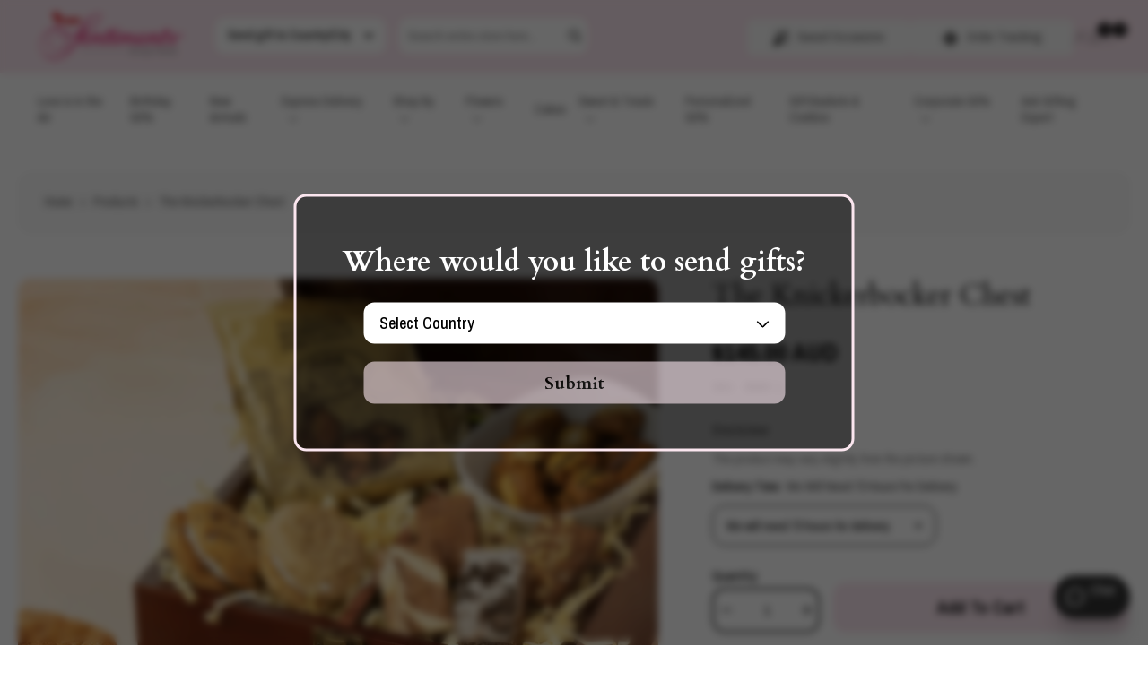

--- FILE ---
content_type: text/html; charset=utf-8
request_url: https://int.sentimentsexpress.com/en-au/products/the-knickerbocker-chest
body_size: 78829
content:
<!doctype html><html
  class="no-js"
  lang="en"
  
>
  <head>
    <meta charset="utf-8">
    <meta http-equiv="X-UA-Compatible" content="IE=edge">
    <meta name="viewport" content="width=device-width,initial-scale=1">
    <meta name="theme-color" content="">
    <link rel="canonical" href="https://int.sentimentsexpress.com/en-au/products/the-knickerbocker-chest" canonical-shop-url="https://int.sentimentsexpress.com/"><link rel="shortcut icon" href="//int.sentimentsexpress.com/cdn/shop/files/logo_32x32.svg?v=1737109492" type="image/png"><link rel="preconnect" href="https://cdn.shopify.com" crossorigin>
    <link rel="preconnect" href="https://cdn.shopify.com">
<link rel="dns-prefetch" href="https://cdn.shopify.com">
<link rel="preload" href="//int.sentimentsexpress.com/cdn/shop/t/135/assets/base.css?v=135626573010280860601761807732" as="style">
<link rel="preload" href="//int.sentimentsexpress.com/cdn/shop/t/135/assets/theme.js?v=31362245090637001161767692561" as="script">
    <title>
      The Knickerbocker Chest
 &ndash; TCS Sentiments Express</title><meta name="description" content="A personal snack stash! This memorable gift is full of all-natural delights. Includes a fabulous assortment: a 4-inch Cinnamon and Walnut Coffee Cake, 5 cookies (Chocolate Chip, Oatmeal Raisin, White Chocolate Blueberry, and Vanilla Sugar), 4 brownies (Chocolate Truffle, Chocolate Truffle with Walnuts, Marble Cheesecak">

<meta property="og:site_name" content="TCS Sentiments Express">
<meta property="og:url" content="https://int.sentimentsexpress.com/en-au/products/the-knickerbocker-chest">
<meta property="og:title" content="The Knickerbocker Chest">
<meta property="og:type" content="product">
<meta property="og:description" content="A personal snack stash! This memorable gift is full of all-natural delights. Includes a fabulous assortment: a 4-inch Cinnamon and Walnut Coffee Cake, 5 cookies (Chocolate Chip, Oatmeal Raisin, White Chocolate Blueberry, and Vanilla Sugar), 4 brownies (Chocolate Truffle, Chocolate Truffle with Walnuts, Marble Cheesecak"><meta property="og:image" content="http://int.sentimentsexpress.com/cdn/shop/products/The-Knickerbocker-Chest.png?v=1743667757">
  <meta property="og:image:secure_url" content="https://int.sentimentsexpress.com/cdn/shop/products/The-Knickerbocker-Chest.png?v=1743667757">
  <meta property="og:image:width" content="1000">
  <meta property="og:image:height" content="1000"><meta property="og:price:amount" content="145.00">
  <meta property="og:price:currency" content="AUD"><meta name="twitter:site" content="@TCS_Sentiments"><meta name="twitter:card" content="summary_large_image">
<meta name="twitter:title" content="The Knickerbocker Chest">
<meta name="twitter:description" content="A personal snack stash! This memorable gift is full of all-natural delights. Includes a fabulous assortment: a 4-inch Cinnamon and Walnut Coffee Cake, 5 cookies (Chocolate Chip, Oatmeal Raisin, White Chocolate Blueberry, and Vanilla Sugar), 4 brownies (Chocolate Truffle, Chocolate Truffle with Walnuts, Marble Cheesecak">

    <script>window.performance && window.performance.mark && window.performance.mark('shopify.content_for_header.start');</script><meta name="google-site-verification" content="YwPd24H5_N-5yxRj_9XHI73MgGevJf-liWgLO8jlMDQ">
<meta name="facebook-domain-verification" content="iwphbkzrsuvxsul5hjv8e4x1ji9hac">
<meta id="shopify-digital-wallet" name="shopify-digital-wallet" content="/21675381/digital_wallets/dialog">
<meta name="shopify-checkout-api-token" content="29ea850da72895bc63a1caeaaf3d274d">
<link rel="alternate" hreflang="x-default" href="https://int.sentimentsexpress.com/products/the-knickerbocker-chest">
<link rel="alternate" hreflang="en-GB" href="https://int.sentimentsexpress.com/en-gb/products/the-knickerbocker-chest">
<link rel="alternate" hreflang="en-AE" href="https://int.sentimentsexpress.com/en-ae/products/the-knickerbocker-chest">
<link rel="alternate" hreflang="en-CA" href="https://int.sentimentsexpress.com/en-ca/products/the-knickerbocker-chest">
<link rel="alternate" hreflang="en-AU" href="https://int.sentimentsexpress.com/en-au/products/the-knickerbocker-chest">
<link rel="alternate" hreflang="en-SA" href="https://int.sentimentsexpress.com/en-sa/products/the-knickerbocker-chest">
<link rel="alternate" hreflang="en-PK" href="https://int.sentimentsexpress.com/en-pk/products/the-knickerbocker-chest">
<link rel="alternate" hreflang="en-DK" href="https://int.sentimentsexpress.com/en-dk/products/the-knickerbocker-chest">
<link rel="alternate" hreflang="en-SG" href="https://int.sentimentsexpress.com/en-sg/products/the-knickerbocker-chest">
<link rel="alternate" hreflang="en-NO" href="https://int.sentimentsexpress.com/en-no/products/the-knickerbocker-chest">
<link rel="alternate" hreflang="en-NZ" href="https://int.sentimentsexpress.com/en-nz/products/the-knickerbocker-chest">
<link rel="alternate" hreflang="en-SE" href="https://int.sentimentsexpress.com/en-se/products/the-knickerbocker-chest">
<link rel="alternate" hreflang="en-QA" href="https://int.sentimentsexpress.com/en-qa/products/the-knickerbocker-chest">
<link rel="alternate" hreflang="en-OM" href="https://int.sentimentsexpress.com/en-om/products/the-knickerbocker-chest">
<link rel="alternate" hreflang="en-BH" href="https://int.sentimentsexpress.com/en-bh/products/the-knickerbocker-chest">
<link rel="alternate" hreflang="en-MY" href="https://int.sentimentsexpress.com/en-my/products/the-knickerbocker-chest">
<link rel="alternate" hreflang="zh-Hans-CN" href="https://int.sentimentsexpress.com/zh-cn/products/the-knickerbocker-chest">
<link rel="alternate" hreflang="en-CN" href="https://int.sentimentsexpress.com/en-cn/products/the-knickerbocker-chest">
<link rel="alternate" hreflang="en-HK" href="https://int.sentimentsexpress.com/en-hk/products/the-knickerbocker-chest">
<link rel="alternate" hreflang="en-JP" href="https://int.sentimentsexpress.com/en-jp/products/the-knickerbocker-chest">
<link rel="alternate" hreflang="en-ZA" href="https://int.sentimentsexpress.com/en-za/products/the-knickerbocker-chest">
<link rel="alternate" hreflang="en-ID" href="https://int.sentimentsexpress.com/en-id/products/the-knickerbocker-chest">
<link rel="alternate" hreflang="en-MU" href="https://int.sentimentsexpress.com/en-mu/products/the-knickerbocker-chest">
<link rel="alternate" hreflang="en-US" href="https://int.sentimentsexpress.com/products/the-knickerbocker-chest">
<link rel="alternate" type="application/json+oembed" href="https://int.sentimentsexpress.com/en-au/products/the-knickerbocker-chest.oembed">
<script async="async" src="/checkouts/internal/preloads.js?locale=en-AU"></script>
<link rel="preconnect" href="https://shop.app" crossorigin="anonymous">
<script async="async" src="https://shop.app/checkouts/internal/preloads.js?locale=en-AU&shop_id=21675381" crossorigin="anonymous"></script>
<script id="apple-pay-shop-capabilities" type="application/json">{"shopId":21675381,"countryCode":"GB","currencyCode":"AUD","merchantCapabilities":["supports3DS"],"merchantId":"gid:\/\/shopify\/Shop\/21675381","merchantName":"TCS Sentiments Express","requiredBillingContactFields":["postalAddress","email","phone"],"requiredShippingContactFields":["postalAddress","email","phone"],"shippingType":"shipping","supportedNetworks":["visa","maestro","masterCard","amex","discover","elo"],"total":{"type":"pending","label":"TCS Sentiments Express","amount":"1.00"},"shopifyPaymentsEnabled":true,"supportsSubscriptions":true}</script>
<script id="shopify-features" type="application/json">{"accessToken":"29ea850da72895bc63a1caeaaf3d274d","betas":["rich-media-storefront-analytics"],"domain":"int.sentimentsexpress.com","predictiveSearch":true,"shopId":21675381,"locale":"en"}</script>
<script>var Shopify = Shopify || {};
Shopify.shop = "sentiments-express-international.myshopify.com";
Shopify.locale = "en";
Shopify.currency = {"active":"AUD","rate":"1.4792346"};
Shopify.country = "AU";
Shopify.theme = {"name":"Tcs international audit tasks (28-Oct-25)","id":144829448280,"schema_name":"Ella","schema_version":"6.7.0","theme_store_id":null,"role":"main"};
Shopify.theme.handle = "null";
Shopify.theme.style = {"id":null,"handle":null};
Shopify.cdnHost = "int.sentimentsexpress.com/cdn";
Shopify.routes = Shopify.routes || {};
Shopify.routes.root = "/en-au/";</script>
<script type="module">!function(o){(o.Shopify=o.Shopify||{}).modules=!0}(window);</script>
<script>!function(o){function n(){var o=[];function n(){o.push(Array.prototype.slice.apply(arguments))}return n.q=o,n}var t=o.Shopify=o.Shopify||{};t.loadFeatures=n(),t.autoloadFeatures=n()}(window);</script>
<script>
  window.ShopifyPay = window.ShopifyPay || {};
  window.ShopifyPay.apiHost = "shop.app\/pay";
  window.ShopifyPay.redirectState = null;
</script>
<script id="shop-js-analytics" type="application/json">{"pageType":"product"}</script>
<script defer="defer" async type="module" src="//int.sentimentsexpress.com/cdn/shopifycloud/shop-js/modules/v2/client.init-shop-cart-sync_BT-GjEfc.en.esm.js"></script>
<script defer="defer" async type="module" src="//int.sentimentsexpress.com/cdn/shopifycloud/shop-js/modules/v2/chunk.common_D58fp_Oc.esm.js"></script>
<script defer="defer" async type="module" src="//int.sentimentsexpress.com/cdn/shopifycloud/shop-js/modules/v2/chunk.modal_xMitdFEc.esm.js"></script>
<script type="module">
  await import("//int.sentimentsexpress.com/cdn/shopifycloud/shop-js/modules/v2/client.init-shop-cart-sync_BT-GjEfc.en.esm.js");
await import("//int.sentimentsexpress.com/cdn/shopifycloud/shop-js/modules/v2/chunk.common_D58fp_Oc.esm.js");
await import("//int.sentimentsexpress.com/cdn/shopifycloud/shop-js/modules/v2/chunk.modal_xMitdFEc.esm.js");

  window.Shopify.SignInWithShop?.initShopCartSync?.({"fedCMEnabled":true,"windoidEnabled":true});

</script>
<script>
  window.Shopify = window.Shopify || {};
  if (!window.Shopify.featureAssets) window.Shopify.featureAssets = {};
  window.Shopify.featureAssets['shop-js'] = {"shop-cart-sync":["modules/v2/client.shop-cart-sync_DZOKe7Ll.en.esm.js","modules/v2/chunk.common_D58fp_Oc.esm.js","modules/v2/chunk.modal_xMitdFEc.esm.js"],"init-fed-cm":["modules/v2/client.init-fed-cm_B6oLuCjv.en.esm.js","modules/v2/chunk.common_D58fp_Oc.esm.js","modules/v2/chunk.modal_xMitdFEc.esm.js"],"shop-cash-offers":["modules/v2/client.shop-cash-offers_D2sdYoxE.en.esm.js","modules/v2/chunk.common_D58fp_Oc.esm.js","modules/v2/chunk.modal_xMitdFEc.esm.js"],"shop-login-button":["modules/v2/client.shop-login-button_QeVjl5Y3.en.esm.js","modules/v2/chunk.common_D58fp_Oc.esm.js","modules/v2/chunk.modal_xMitdFEc.esm.js"],"pay-button":["modules/v2/client.pay-button_DXTOsIq6.en.esm.js","modules/v2/chunk.common_D58fp_Oc.esm.js","modules/v2/chunk.modal_xMitdFEc.esm.js"],"shop-button":["modules/v2/client.shop-button_DQZHx9pm.en.esm.js","modules/v2/chunk.common_D58fp_Oc.esm.js","modules/v2/chunk.modal_xMitdFEc.esm.js"],"avatar":["modules/v2/client.avatar_BTnouDA3.en.esm.js"],"init-windoid":["modules/v2/client.init-windoid_CR1B-cfM.en.esm.js","modules/v2/chunk.common_D58fp_Oc.esm.js","modules/v2/chunk.modal_xMitdFEc.esm.js"],"init-shop-for-new-customer-accounts":["modules/v2/client.init-shop-for-new-customer-accounts_C_vY_xzh.en.esm.js","modules/v2/client.shop-login-button_QeVjl5Y3.en.esm.js","modules/v2/chunk.common_D58fp_Oc.esm.js","modules/v2/chunk.modal_xMitdFEc.esm.js"],"init-shop-email-lookup-coordinator":["modules/v2/client.init-shop-email-lookup-coordinator_BI7n9ZSv.en.esm.js","modules/v2/chunk.common_D58fp_Oc.esm.js","modules/v2/chunk.modal_xMitdFEc.esm.js"],"init-shop-cart-sync":["modules/v2/client.init-shop-cart-sync_BT-GjEfc.en.esm.js","modules/v2/chunk.common_D58fp_Oc.esm.js","modules/v2/chunk.modal_xMitdFEc.esm.js"],"shop-toast-manager":["modules/v2/client.shop-toast-manager_DiYdP3xc.en.esm.js","modules/v2/chunk.common_D58fp_Oc.esm.js","modules/v2/chunk.modal_xMitdFEc.esm.js"],"init-customer-accounts":["modules/v2/client.init-customer-accounts_D9ZNqS-Q.en.esm.js","modules/v2/client.shop-login-button_QeVjl5Y3.en.esm.js","modules/v2/chunk.common_D58fp_Oc.esm.js","modules/v2/chunk.modal_xMitdFEc.esm.js"],"init-customer-accounts-sign-up":["modules/v2/client.init-customer-accounts-sign-up_iGw4briv.en.esm.js","modules/v2/client.shop-login-button_QeVjl5Y3.en.esm.js","modules/v2/chunk.common_D58fp_Oc.esm.js","modules/v2/chunk.modal_xMitdFEc.esm.js"],"shop-follow-button":["modules/v2/client.shop-follow-button_CqMgW2wH.en.esm.js","modules/v2/chunk.common_D58fp_Oc.esm.js","modules/v2/chunk.modal_xMitdFEc.esm.js"],"checkout-modal":["modules/v2/client.checkout-modal_xHeaAweL.en.esm.js","modules/v2/chunk.common_D58fp_Oc.esm.js","modules/v2/chunk.modal_xMitdFEc.esm.js"],"shop-login":["modules/v2/client.shop-login_D91U-Q7h.en.esm.js","modules/v2/chunk.common_D58fp_Oc.esm.js","modules/v2/chunk.modal_xMitdFEc.esm.js"],"lead-capture":["modules/v2/client.lead-capture_BJmE1dJe.en.esm.js","modules/v2/chunk.common_D58fp_Oc.esm.js","modules/v2/chunk.modal_xMitdFEc.esm.js"],"payment-terms":["modules/v2/client.payment-terms_Ci9AEqFq.en.esm.js","modules/v2/chunk.common_D58fp_Oc.esm.js","modules/v2/chunk.modal_xMitdFEc.esm.js"]};
</script>
<script>(function() {
  var isLoaded = false;
  function asyncLoad() {
    if (isLoaded) return;
    isLoaded = true;
    var urls = ["https:\/\/smarteucookiebanner.upsell-apps.com\/script_tag.js?shop=sentiments-express-international.myshopify.com","https:\/\/d23dclunsivw3h.cloudfront.net\/redirect-app.js?shop=sentiments-express-international.myshopify.com","\/\/d1liekpayvooaz.cloudfront.net\/apps\/customizery\/customizery.js?shop=sentiments-express-international.myshopify.com","https:\/\/d68ueg57a8p5r.cloudfront.net\/index.js?shop=sentiments-express-international.myshopify.com","\/\/searchanise-ef84.kxcdn.com\/widgets\/shopify\/init.js?a=3g9Z1a9Y5R\u0026shop=sentiments-express-international.myshopify.com","https:\/\/cdn.nfcube.com\/instafeed-7ffd33c3e86432dc514426602a651567.js?shop=sentiments-express-international.myshopify.com","https:\/\/cdn.hextom.com\/js\/eventpromotionbar.js?shop=sentiments-express-international.myshopify.com","https:\/\/cdn.hextom.com\/js\/quickannouncementbar.js?shop=sentiments-express-international.myshopify.com"];
    for (var i = 0; i < urls.length; i++) {
      var s = document.createElement('script');
      s.type = 'text/javascript';
      s.async = true;
      s.src = urls[i];
      var x = document.getElementsByTagName('script')[0];
      x.parentNode.insertBefore(s, x);
    }
  };
  if(window.attachEvent) {
    window.attachEvent('onload', asyncLoad);
  } else {
    window.addEventListener('load', asyncLoad, false);
  }
})();</script>
<script id="__st">var __st={"a":21675381,"offset":0,"reqid":"ac5324ab-8759-48e7-8ad5-92ed11fc3775-1769322737","pageurl":"int.sentimentsexpress.com\/en-au\/products\/the-knickerbocker-chest","u":"188714a30102","p":"product","rtyp":"product","rid":7346522619992};</script>
<script>window.ShopifyPaypalV4VisibilityTracking = true;</script>
<script id="form-persister">!function(){'use strict';const t='contact',e='new_comment',n=[[t,t],['blogs',e],['comments',e],[t,'customer']],o='password',r='form_key',c=['recaptcha-v3-token','g-recaptcha-response','h-captcha-response',o],s=()=>{try{return window.sessionStorage}catch{return}},i='__shopify_v',u=t=>t.elements[r],a=function(){const t=[...n].map((([t,e])=>`form[action*='/${t}']:not([data-nocaptcha='true']) input[name='form_type'][value='${e}']`)).join(',');var e;return e=t,()=>e?[...document.querySelectorAll(e)].map((t=>t.form)):[]}();function m(t){const e=u(t);a().includes(t)&&(!e||!e.value)&&function(t){try{if(!s())return;!function(t){const e=s();if(!e)return;const n=u(t);if(!n)return;const o=n.value;o&&e.removeItem(o)}(t);const e=Array.from(Array(32),(()=>Math.random().toString(36)[2])).join('');!function(t,e){u(t)||t.append(Object.assign(document.createElement('input'),{type:'hidden',name:r})),t.elements[r].value=e}(t,e),function(t,e){const n=s();if(!n)return;const r=[...t.querySelectorAll(`input[type='${o}']`)].map((({name:t})=>t)),u=[...c,...r],a={};for(const[o,c]of new FormData(t).entries())u.includes(o)||(a[o]=c);n.setItem(e,JSON.stringify({[i]:1,action:t.action,data:a}))}(t,e)}catch(e){console.error('failed to persist form',e)}}(t)}const f=t=>{if('true'===t.dataset.persistBound)return;const e=function(t,e){const n=function(t){return'function'==typeof t.submit?t.submit:HTMLFormElement.prototype.submit}(t).bind(t);return function(){let t;return()=>{t||(t=!0,(()=>{try{e(),n()}catch(t){(t=>{console.error('form submit failed',t)})(t)}})(),setTimeout((()=>t=!1),250))}}()}(t,(()=>{m(t)}));!function(t,e){if('function'==typeof t.submit&&'function'==typeof e)try{t.submit=e}catch{}}(t,e),t.addEventListener('submit',(t=>{t.preventDefault(),e()})),t.dataset.persistBound='true'};!function(){function t(t){const e=(t=>{const e=t.target;return e instanceof HTMLFormElement?e:e&&e.form})(t);e&&m(e)}document.addEventListener('submit',t),document.addEventListener('DOMContentLoaded',(()=>{const e=a();for(const t of e)f(t);var n;n=document.body,new window.MutationObserver((t=>{for(const e of t)if('childList'===e.type&&e.addedNodes.length)for(const t of e.addedNodes)1===t.nodeType&&'FORM'===t.tagName&&a().includes(t)&&f(t)})).observe(n,{childList:!0,subtree:!0,attributes:!1}),document.removeEventListener('submit',t)}))}()}();</script>
<script integrity="sha256-4kQ18oKyAcykRKYeNunJcIwy7WH5gtpwJnB7kiuLZ1E=" data-source-attribution="shopify.loadfeatures" defer="defer" src="//int.sentimentsexpress.com/cdn/shopifycloud/storefront/assets/storefront/load_feature-a0a9edcb.js" crossorigin="anonymous"></script>
<script crossorigin="anonymous" defer="defer" src="//int.sentimentsexpress.com/cdn/shopifycloud/storefront/assets/shopify_pay/storefront-65b4c6d7.js?v=20250812"></script>
<script data-source-attribution="shopify.dynamic_checkout.dynamic.init">var Shopify=Shopify||{};Shopify.PaymentButton=Shopify.PaymentButton||{isStorefrontPortableWallets:!0,init:function(){window.Shopify.PaymentButton.init=function(){};var t=document.createElement("script");t.src="https://int.sentimentsexpress.com/cdn/shopifycloud/portable-wallets/latest/portable-wallets.en.js",t.type="module",document.head.appendChild(t)}};
</script>
<script data-source-attribution="shopify.dynamic_checkout.buyer_consent">
  function portableWalletsHideBuyerConsent(e){var t=document.getElementById("shopify-buyer-consent"),n=document.getElementById("shopify-subscription-policy-button");t&&n&&(t.classList.add("hidden"),t.setAttribute("aria-hidden","true"),n.removeEventListener("click",e))}function portableWalletsShowBuyerConsent(e){var t=document.getElementById("shopify-buyer-consent"),n=document.getElementById("shopify-subscription-policy-button");t&&n&&(t.classList.remove("hidden"),t.removeAttribute("aria-hidden"),n.addEventListener("click",e))}window.Shopify?.PaymentButton&&(window.Shopify.PaymentButton.hideBuyerConsent=portableWalletsHideBuyerConsent,window.Shopify.PaymentButton.showBuyerConsent=portableWalletsShowBuyerConsent);
</script>
<script data-source-attribution="shopify.dynamic_checkout.cart.bootstrap">document.addEventListener("DOMContentLoaded",(function(){function t(){return document.querySelector("shopify-accelerated-checkout-cart, shopify-accelerated-checkout")}if(t())Shopify.PaymentButton.init();else{new MutationObserver((function(e,n){t()&&(Shopify.PaymentButton.init(),n.disconnect())})).observe(document.body,{childList:!0,subtree:!0})}}));
</script>
<link id="shopify-accelerated-checkout-styles" rel="stylesheet" media="screen" href="https://int.sentimentsexpress.com/cdn/shopifycloud/portable-wallets/latest/accelerated-checkout-backwards-compat.css" crossorigin="anonymous">
<style id="shopify-accelerated-checkout-cart">
        #shopify-buyer-consent {
  margin-top: 1em;
  display: inline-block;
  width: 100%;
}

#shopify-buyer-consent.hidden {
  display: none;
}

#shopify-subscription-policy-button {
  background: none;
  border: none;
  padding: 0;
  text-decoration: underline;
  font-size: inherit;
  cursor: pointer;
}

#shopify-subscription-policy-button::before {
  box-shadow: none;
}

      </style>
<script id="sections-script" data-sections="header-navigation-hamburger,header-navigation-plain,header-mobile" defer="defer" src="//int.sentimentsexpress.com/cdn/shop/t/135/compiled_assets/scripts.js?v=16316"></script>
<script>window.performance && window.performance.mark && window.performance.mark('shopify.content_for_header.end');</script>
    <style>@import url('https://fonts.googleapis.com/css?family=Archivo+Narrow:300,300i,400,400i,500,500i,600,600i,700,700i,800,800i&display=swap');
              
@import url('https://fonts.googleapis.com/css?family=Cardo:300,300i,400,400i,500,500i,600,600i,700,700i,800,800i&display=swap');
                  
:root {
      --font-family-1: Archivo Narrow;
      --font-family-2: Cardo;

      /* Settings Body */--font-body-family: Archivo Narrow;--font-body-size: 14px;--font-body-weight: 400;--body-line-height: 18px;--body-letter-spacing: 0;

      /* Settings Heading */--font-heading-family: Cardo;--font-heading-size: 54px;--font-heading-weight: 400;--font-heading-style: normal;--heading-line-height: 54px;--heading-letter-spacing: 0;--heading-text-transform: capitalize;--heading-border-height: 0px;

      /* Menu Lv1 */--font-menu-lv1-family: Archivo Narrow;--font-menu-lv1-size: 14px;--font-menu-lv1-weight: 400;--menu-lv1-line-height: 18px;--menu-lv1-letter-spacing: 0;--menu-lv1-text-transform: none;

      /* Menu Lv2 */--font-menu-lv2-family: Archivo Narrow;--font-menu-lv2-size: 14px;--font-menu-lv2-weight: 400;--menu-lv2-line-height: 18px;--menu-lv2-letter-spacing: 0;--menu-lv2-text-transform: capitalize;

      /* Menu Lv3 */--font-menu-lv3-family: Archivo Narrow;--font-menu-lv3-size: 14px;--font-menu-lv3-weight: 400;--menu-lv3-line-height: 18px;--menu-lv3-letter-spacing: 0;--menu-lv3-text-transform: capitalize;

      /* Mega Menu Lv2 */--font-mega-menu-lv2-family: Archivo Narrow;--font-mega-menu-lv2-size: 14px;--font-mega-menu-lv2-weight: 400;--font-mega-menu-lv2-style: normal;--mega-menu-lv2-line-height: 18px;--mega-menu-lv2-letter-spacing: 0;--mega-menu-lv2-text-transform: capitalize;

      /* Mega Menu Lv3 */--font-mega-menu-lv3-family: Archivo Narrow;--font-mega-menu-lv3-size: 14px;--font-mega-menu-lv3-weight: 400;--mega-menu-lv3-line-height: 18px;--mega-menu-lv3-letter-spacing: 0;--mega-menu-lv3-text-transform: capitalize;

      /* Product Card Title */--product-title-font: Archivo Narrow;--product-title-font-size : 20px;
      --product-title-font-size-mb : 16px;
      --product-title-font-weight : 400;
      --product-title-line-height: 26px;
      --product-title-letter-spacing: 0;
      --product-title-line-text : 1;
      --product-title-text-transform : capitalize;
      --product-title-margin-bottom: 2px;

      /* Product Card Vendor */--product-vendor-font: Cardo;--product-vendor-font-size-mb : 12px;
      --product-vendor-font-size : 14px;
      --product-vendor-font-weight : 400;
      --product-vendor-font-style : normal;
      --product-vendor-line-height: 24px;
      --product-vendor-letter-spacing: 0;
      --product-vendor-text-transform : uppercase;
      --product-vendor-margin-bottom: 0px;
      --product-vendor-margin-top: 0px;

      /* Product Card Price */--product-price-font: Archivo Narrow;--product-price-font-size-mb:16px;
      --product-price-font-size : 20px;
      --product-price-font-weight : 700;
      --product-price-line-height: 26px;
      --product-price-letter-spacing: 0;
      --product-price-margin-top: 4px;
      --product-price-margin-bottom: 0px;

      /* Product Card Badge */--badge-font: Archivo Narrow;--badge-font-size : 12px;--badge-font-weight : 400;--badge-text-transform : capitalize;--badge-letter-spacing: 0;--badge-line-height: 20px;--badge-border-radius: 0px;--badge-padding-top: 0px;--badge-padding-bottom: 0px;--badge-padding-left-right: 8px;--badge-postion-top: 0px;--badge-postion-left-right: 0px;

      /* Product Quickview */
      --product-quickview-font-size : 12px; --product-quickview-line-height: 23px; --product-quickview-border-radius: 1px; --product-quickview-padding-top: 0px; --product-quickview-padding-bottom: 0px; --product-quickview-padding-left-right: 7px; --product-quickview-sold-out-product: #e95144;--product-quickview-box-shadow: none;/* Blog Card Tile */--blog-title-font: Cardo;--blog-title-font-size : 20px; --blog-title-font-weight : 700; --blog-title-line-height: 29px; --blog-title-letter-spacing: 0; --blog-title-text-transform : uppercase;

      /* Blog Card Info (Date, Author) */--blog-info-font: Archivo Narrow;--blog-info-font-size : 14px; --blog-info-font-weight : 400; --blog-info-line-height: 20px; --blog-info-letter-spacing: 0; --blog-info-text-transform : uppercase;

      /* Button 1 */--btn-1-font-family: Cardo;--btn-1-font-size: 14px; --btn-1-font-weight: 400; --btn-1-text-transform: uppercase; --btn-1-line-height: 22px; --btn-1-letter-spacing: 0; --btn-1-text-align: center; --btn-1-border-radius: 14px; --btn-1-border-width: 1px; --btn-1-border-style: solid; --btn-1-padding-top: 14px; --btn-1-padding-bottom: 14px; --btn-1-horizontal-length: 0px; --btn-1-vertical-length: 0px; --btn-1-blur-radius: 0px; --btn-1-spread: 0px;
      
--btn-1-all-bg-opacity-hover: rgba(0, 0, 0, 0.5);--btn-1-inset: ;/* Button 2 */--btn-2-font-family: Cardo;--btn-2-font-size: 18px; --btn-2-font-weight: 700; --btn-2-text-transform: uppercase; --btn-2-line-height: 23px; --btn-2-letter-spacing: 0; --btn-2-text-align: right; --btn-2-border-radius: 6px; --btn-2-border-width: 1px; --btn-2-border-style: solid; --btn-2-padding-top: 20px; --btn-2-padding-bottom: 20px; --btn-2-horizontal-length: 4px; --btn-2-vertical-length: 4px; --btn-2-blur-radius: 7px; --btn-2-spread: 0px;
      
--btn-2-all-bg-opacity: rgba(25, 145, 226, 0.5);--btn-2-all-bg-opacity-hover: rgba(0, 0, 0, 0.5);--btn-2-inset: ;/* Button 3 */--btn-3-font-family: Archivo Narrow;--btn-3-font-size: 14px; --btn-3-font-weight: 700; --btn-3-text-transform: uppercase; --btn-3-line-height: 22px; --btn-3-letter-spacing: 0; --btn-3-text-align: center; --btn-3-border-radius: 0px; --btn-3-border-width: 1px; --btn-3-border-style: solid; --btn-3-padding-top: 10px; --btn-3-padding-bottom: 10px; --btn-3-horizontal-length: 0px; --btn-3-vertical-length: 0px; --btn-3-blur-radius: 0px; --btn-3-spread: 0px;
      
--btn-3-all-bg-opacity: rgba(0, 0, 0, 0.1);--btn-3-all-bg-opacity-hover: rgba(0, 0, 0, 0.1);--btn-3-inset: ;/* Footer Heading */--footer-heading-font-family: Archivo Narrow;--footer-heading-font-size : 15px; --footer-heading-font-weight : 600; --footer-heading-line-height : 22px; --footer-heading-letter-spacing : .05em; --footer-heading-text-transform : uppercase;

      /* Footer Link */--footer-link-font-family: Archivo Narrow;--footer-link-font-size : 12px; --footer-link-font-weight : ; --footer-link-line-height : 28px; --footer-link-letter-spacing : .02em; --footer-link-text-transform : capitalize;

      /* Page Title */--font-page-title-family: Cardo;--font-page-title-size: 32px; --font-page-title-weight: 400; --font-page-title-style: normal; --page-title-line-height: 32px; --page-title-letter-spacing: 0; --page-title-text-transform: none;

      /* Font Product Tab Title */
      --font-tab-type-1: Archivo Narrow; --font-tab-type-2: Cardo;

      /* Text Size */
      --text-size-font-size : 10px; --text-size-font-weight : 400; --text-size-line-height : 22px; --text-size-letter-spacing : 0; --text-size-text-transform : uppercase; --text-size-color : #787878;

      /* Font Weight */
      --font-weight-normal: 400; --font-weight-medium: 500; --font-weight-semibold: 600; --font-weight-bold: 700; --font-weight-bolder: 800; --font-weight-black: 900;

      /* Radio Button */
      --form-label-checkbox-before-bg: #fff; --form-label-checkbox-before-border: #cecece; --form-label-checkbox-before-bg-checked: #000;

      /* Conatiner */
      --body-custom-width-container: 1600px;

      /* Layout Boxed */
      --color-background-layout-boxed: #f8f8f8;/* Arrow */
      --position-horizontal-slick-arrow: 54px;

      /* General Color*/
      --color-text: #000000; --color-text2: #969696; --color-global: #232323; --color-white: #FFFFFF; --color-grey: #868686; --color-black: #202020; --color-base-text-rgb: 0, 0, 0; --color-base-text2-rgb: 150, 150, 150; --color-background: #ffffff; --color-background-rgb: 255, 255, 255; --color-background-overylay: rgba(255, 255, 255, 0.9); --color-base-accent-text: ; --color-base-accent-1: ; --color-base-accent-2: ; --color-link: #232323; --color-link-hover: #232323; --color-error: #D93333; --color-error-bg: #FCEEEE; --color-success: #5A5A5A; --color-success-bg: #DFF0D8; --color-info: #202020; --color-info-bg: #FFF2DD; --color-link-underline: rgba(35, 35, 35, 0.5); --color-breadcrumb: #565656; --colors-breadcrumb-hover: #232323;--colors-breadcrumb-active: #000000; --border-global: #e6e6e6; --bg-global: #fafafa; --bg-planceholder: #fafafa; --color-warning: #fff; --bg-warning: #e0b252; --color-background-10 : #e6e6e6; --color-background-20 : #cccccc; --color-background-30 : #b3b3b3; --color-background-50 : #808080; --color-background-global : #919191;

      /* Arrow Color */
      --arrow-color: #000000; --arrow-background-color: rgba(0,0,0,0); --arrow-border-color: rgba(0,0,0,0);--arrow-color-hover: #000000;--arrow-background-color-hover: rgba(0,0,0,0);--arrow-border-color-hover: rgba(0,0,0,0);--arrow-width: 38px;--arrow-height: 38px;--arrow-size: px;--arrow-size-icon: 34px;--arrow-border-radius: 0%;--arrow-border-width: 1px;--arrow-width-half: -19px;

      /* Pagination Color */
      --pagination-item-color: #000000; --pagination-item-color-active: #000000; --pagination-item-bg-color: #FFFFFF;--pagination-item-bg-color-active: #fbe6ef;--pagination-item-border-color: #fff;--pagination-item-border-color-active: #ffffff;--pagination-arrow-color: #000000;--pagination-arrow-color-active: #000000;--pagination-arrow-bg-color: #fbe6ef;--pagination-arrow-bg-color-active: #fbe6ef;--pagination-arrow-border-color: rgba(0,0,0,0);--pagination-arrow-border-color-active: rgba(0,0,0,0);

      /* Dots Color */
      --dots-color: transparent;--dots-border-color: #323232;--dots-color-active: #323232;--dots-border-color-active: #323232;--dots-style2-background-opacity: #00000050;--dots-width: 12px;--dots-height: 12px;

      /* Button Color */
      --btn-1-color: #000000;--btn-1-bg: #fbe6ef;--btn-1-border: #fbe6ef;--btn-1-color-hover: #000000;--btn-1-bg-hover: #FFFFFF;--btn-1-border-hover: #000000;
      --btn-2-color: #000000;--btn-2-bg: #fbe6ef;--btn-2-border: #fbe6ef;--btn-2-color-hover: #000000;--btn-2-bg-hover: #ffffff;--btn-2-border-hover: #000000;
      --btn-3-color: #FFFFFF;--btn-3-bg: #e9514b;--btn-3-border: #e9514b;--btn-3-color-hover: #ffffff;--btn-3-bg-hover: #e9514b;--btn-3-border-hover: #e9514b;
      --anchor-transition: all ease .3s;--bg-white: #ffffff;--bg-black: #000000;--bg-grey: #808080;--icon: var(--color-text);--text-cart: #3c3c3c;--duration-short: 100ms;--duration-default: 350ms;--duration-long: 500ms;--form-input-bg: #ffffff;--form-input-border: #1E1E1E;--form-input-color: #000000;--form-input-placeholder: #868686;--form-label: #000000;

      --new-badge-color: #232323;--new-badge-bg: #FFFFFF;--sale-badge-color: #ffffff;--sale-badge-bg: #e03e67;--sold-out-badge-color: #ffffff;--sold-out-badge-bg: #c1c1c1;--custom-badge-color: #ffffff;--custom-badge-bg: #ffbb49;--bundle-badge-color: #ffffff;--bundle-badge-bg: #232323;

      --product-title-color : #000000;--product-title-color-hover : #000000;--product-vendor-color : #000000;--product-price-color : #000000;--product-sale-price-color : #e03e67;--product-compare-price-color : #969696;--product-countdown-color : #e03e67;--product-countdown-bg-color : #ffffff;

      --product-swatch-border : #cbcbcb;--product-swatch-border-active : #232323;--product-swatch-width : 40px;--product-swatch-height : 40px;--product-swatch-border-radius : 14px;--product-swatch-color-width : 40px;--product-swatch-color-height : 40px;--product-swatch-color-border-radius : 20px;

      --product-wishlist-color : #000000;--product-wishlist-bg : #ffffff;--product-wishlist-border : #ffffff;--product-wishlist-color-added : #e03e67;--product-wishlist-bg-added : #fbe6ef;--product-wishlist-border-added : #e03e67;--product-compare-color : #000000;--product-compare-bg : #FFFFFF;--product-compare-color-added : #D12442; --product-compare-bg-added : #FFFFFF; --product-hot-stock-text-color : #d62828; --product-quick-view-color : #737373; --product-cart-image-fit : contain; --product-title-variant-font-size: 16px;
        --product-quick-view-bg: #FFFFFF;--product-quick-view-bg-above-button: rgba(255, 255, 255, 0.7);--product-quick-view-color-hover : #FFFFFF;--product-quick-view-bg-hover : #000000;--product-action-color : #232323;--product-action-bg : #ffffff;--product-action-border : #000000;--product-action-color-hover : #FFFFFF;--product-action-bg-hover : #232323;--product-action-border-hover : #232323;

      /* Multilevel Category Filter */
      --color-label-multiLevel-categories: #232323;--bg-label-multiLevel-categories: #fff;--color-button-multiLevel-categories: #fff;--bg-button-multiLevel-categories: #ff8b21;--border-button-multiLevel-categories: transparent;--hover-color-button-multiLevel-categories: #fff;--hover-bg-button-multiLevel-categories: #ff8b21;--cart-item-bg : #ffffff;--cart-item-border : #e8e8e8;--cart-item-border-width : 0px;--cart-item-border-style : solid;--w-product-swatch-custom: 30px;--h-product-swatch-custom: 30px;--w-product-swatch-custom-mb: 20px;--h-product-swatch-custom-mb: 20px;--font-size-product-swatch-more: 12px;--swatch-border : #cbcbcb;--swatch-border-active : #232323;

      --variant-size: #232323;--variant-size-border: #e7e7e7;--variant-size-bg: #ffffff;--variant-size-hover: #ffffff;--variant-size-border-hover: #232323;--variant-size-bg-hover: #232323;--variant-bg : #ffffff; --variant-color : #232323; --variant-bg-active : #ffffff; --variant-color-active : #232323;

      --fontsize-text-social: 12px;
      --page-content-distance: 64px;--sidebar-content-distance: 40px;--button-transition-ease: cubic-bezier(.25,.46,.45,.94);

      /* Loading Spinner Color */
      --spinner-top-color: #000000; --spinner-right-color: #fbe6ef; --spinner-bottom-color: #e03e67; --spinner-left-color: #f6f6f6;

      /* Product Card Marquee */
      --product-marquee-background-color: ;--product-marquee-text-color: #FFFFFF;--product-marquee-text-size: 14px;--product-marquee-text-mobile-size: 14px;--product-marquee-text-weight: 400;--product-marquee-text-transform: none;--product-marquee-text-style: italic;--product-marquee-speed: ; --product-marquee-line-height: calc(var(--product-marquee-text-mobile-size) * 1.5);
  }
</style>

    <link href="//int.sentimentsexpress.com/cdn/shop/t/135/assets/base.css?v=135626573010280860601761807732" rel="stylesheet" type="text/css" media="all" />
<link href="//int.sentimentsexpress.com/cdn/shop/t/135/assets/custom-styles.css?v=134322199970823799981761912974" rel="stylesheet" type="text/css" media="all" />
<link href="//int.sentimentsexpress.com/cdn/shop/t/135/assets/fade-up-animation.css?v=148448505227430981271761630498" rel="stylesheet" type="text/css" media="all" />
<link href="//int.sentimentsexpress.com/cdn/shop/t/135/assets/animated.css?v=91884483947907798981761630437" rel="stylesheet" type="text/css" media="all" />
<link href="//int.sentimentsexpress.com/cdn/shop/t/135/assets/component-card.css?v=103183210030826644551761630450" rel="stylesheet" type="text/css" media="all" />
<link href="//int.sentimentsexpress.com/cdn/shop/t/135/assets/component-loading-overlay.css?v=102428104863214285211761630469" rel="stylesheet" type="text/css" media="all" />
<link href="//int.sentimentsexpress.com/cdn/shop/t/135/assets/component-loading-banner.css?v=174182093490133639901761630469" rel="stylesheet" type="text/css" media="all" />
<link href="//int.sentimentsexpress.com/cdn/shop/t/135/assets/component-quick-cart.css?v=15053179018754158491761630482" rel="stylesheet" type="text/css" media="all" />
<link rel="stylesheet" href="//int.sentimentsexpress.com/cdn/shop/t/135/assets/vendor.css?v=164616260963476715651761630533" media="print" onload="this.media='all'">
<noscript><link href="//int.sentimentsexpress.com/cdn/shop/t/135/assets/vendor.css?v=164616260963476715651761630533" rel="stylesheet" type="text/css" media="all" /></noscript>


	<link href="//int.sentimentsexpress.com/cdn/shop/t/135/assets/component-card-03.css?v=141628611286685144581761630448" rel="stylesheet" type="text/css" media="all" />


<link href="//int.sentimentsexpress.com/cdn/shop/t/135/assets/component-predictive-search.css?v=18150319448523745721761630476" rel="stylesheet" type="text/css" media="all" />
<link rel="stylesheet" href="//int.sentimentsexpress.com/cdn/shop/t/135/assets/component-newsletter.css?v=111617043413587308161761630474" media="print" onload="this.media='all'">
<link rel="stylesheet" href="//int.sentimentsexpress.com/cdn/shop/t/135/assets/component-slider.css?v=134420753549460766241761630487" media="print" onload="this.media='all'">
<link rel="stylesheet" href="//int.sentimentsexpress.com/cdn/shop/t/135/assets/component-list-social.css?v=102044711114163579551761630468" media="print" onload="this.media='all'"><noscript><link href="//int.sentimentsexpress.com/cdn/shop/t/135/assets/component-newsletter.css?v=111617043413587308161761630474" rel="stylesheet" type="text/css" media="all" /></noscript>
<noscript><link href="//int.sentimentsexpress.com/cdn/shop/t/135/assets/component-slider.css?v=134420753549460766241761630487" rel="stylesheet" type="text/css" media="all" /></noscript>
<noscript><link href="//int.sentimentsexpress.com/cdn/shop/t/135/assets/component-list-social.css?v=102044711114163579551761630468" rel="stylesheet" type="text/css" media="all" /></noscript>

<style type="text/css">
	.nav-title-mobile {display: none;}.list-menu--disclosure{display: none;position: absolute;min-width: 100%;width: 22rem;background-color: var(--bg-white);box-shadow: 0 1px 4px 0 rgb(0 0 0 / 15%);padding: 5px 0 5px 20px;opacity: 0;visibility: visible;pointer-events: none;transition: opacity var(--duration-default) ease, transform var(--duration-default) ease;}.list-menu--disclosure-2{margin-left: calc(100% - 15px);z-index: 2;top: -5px;}.list-menu--disclosure:focus {outline: none;}.list-menu--disclosure.localization-selector {max-height: 18rem;overflow: auto;width: 10rem;padding: 0.5rem;}.js menu-drawer > details > summary::before, .js menu-drawer > details[open]:not(.menu-opening) > summary::before {content: '';position: absolute;cursor: default;width: 100%;height: calc(100vh - 100%);height: calc(var(--viewport-height, 100vh) - (var(--header-bottom-position, 100%)));top: 100%;left: 0;background: var(--color-foreground-50);opacity: 0;visibility: hidden;z-index: 2;transition: opacity var(--duration-default) ease,visibility var(--duration-default) ease;}menu-drawer > details[open] > summary::before {visibility: visible;opacity: 1;}.menu-drawer {position: absolute;transform: translateX(-100%);visibility: hidden;z-index: 3;left: 0;top: 100%;width: 100%;max-width: calc(100vw - 4rem);padding: 0;border: 0.1rem solid var(--color-background-10);border-left: 0;border-bottom: 0;background-color: var(--bg-white);overflow-x: hidden;}.js .menu-drawer {height: calc(100vh - 100%);height: calc(var(--viewport-height, 100vh) - (var(--header-bottom-position, 100%)));}.js details[open] > .menu-drawer, .js details[open] > .menu-drawer__submenu {transition: transform var(--duration-default) ease, visibility var(--duration-default) ease;}.no-js details[open] > .menu-drawer, .js details[open].menu-opening > .menu-drawer, details[open].menu-opening > .menu-drawer__submenu {transform: translateX(0);visibility: visible;}@media screen and (min-width: 750px) {.menu-drawer {width: 40rem;}.no-js .menu-drawer {height: auto;}}.menu-drawer__inner-container {position: relative;height: 100%;}.menu-drawer__navigation-container {display: grid;grid-template-rows: 1fr auto;align-content: space-between;overflow-y: auto;height: 100%;}.menu-drawer__navigation {padding: 0 0 5.6rem 0;}.menu-drawer__inner-submenu {height: 100%;overflow-x: hidden;overflow-y: auto;}.no-js .menu-drawer__navigation {padding: 0;}.js .menu-drawer__menu li {width: 100%;border-bottom: 1px solid #e6e6e6;overflow: hidden;}.menu-drawer__menu-item{line-height: var(--body-line-height);letter-spacing: var(--body-letter-spacing);padding: 10px 20px 10px 15px;cursor: pointer;display: flex;align-items: center;justify-content: space-between;}.menu-drawer__menu-item .label{display: inline-block;vertical-align: middle;font-size: calc(var(--font-body-size) - 4px);font-weight: var(--font-weight-normal);letter-spacing: var(--body-letter-spacing);height: 20px;line-height: 20px;margin: 0 0 0 10px;padding: 0 5px;text-transform: uppercase;text-align: center;position: relative;}.menu-drawer__menu-item .label:before{content: "";position: absolute;border: 5px solid transparent;top: 50%;left: -9px;transform: translateY(-50%);}.menu-drawer__menu-item > .icon{width: 24px;height: 24px;margin: 0 10px 0 0;}.menu-drawer__menu-item > .symbol {position: absolute;right: 20px;top: 50%;transform: translateY(-50%);display: flex;align-items: center;justify-content: center;font-size: 0;pointer-events: none;}.menu-drawer__menu-item > .symbol .icon{width: 14px;height: 14px;opacity: .6;}.menu-mobile-icon .menu-drawer__menu-item{justify-content: flex-start;}.no-js .menu-drawer .menu-drawer__menu-item > .symbol {display: none;}.js .menu-drawer__submenu {position: absolute;top: 0;width: 100%;bottom: 0;left: 0;background-color: var(--bg-white);z-index: 1;transform: translateX(100%);visibility: hidden;}.js .menu-drawer__submenu .menu-drawer__submenu {overflow-y: auto;}.menu-drawer__close-button {display: block;width: 100%;padding: 10px 15px;background-color: transparent;border: none;background: #f6f8f9;position: relative;}.menu-drawer__close-button .symbol{position: absolute;top: auto;left: 20px;width: auto;height: 22px;z-index: 10;display: flex;align-items: center;justify-content: center;font-size: 0;pointer-events: none;}.menu-drawer__close-button .icon {display: inline-block;vertical-align: middle;width: 18px;height: 18px;transform: rotate(180deg);}.menu-drawer__close-button .text{max-width: calc(100% - 50px);white-space: nowrap;overflow: hidden;text-overflow: ellipsis;display: inline-block;vertical-align: top;width: 100%;margin: 0 auto;}.no-js .menu-drawer__close-button {display: none;}.menu-drawer__utility-links {padding: 2rem;}.menu-drawer__account {display: inline-flex;align-items: center;text-decoration: none;padding: 1.2rem;margin-left: -1.2rem;font-size: 1.4rem;}.menu-drawer__account .icon-account {height: 2rem;width: 2rem;margin-right: 1rem;}.menu-drawer .list-social {justify-content: flex-start;margin-left: -1.25rem;margin-top: 2rem;}.menu-drawer .list-social:empty {display: none;}.menu-drawer .list-social__link {padding: 1.3rem 1.25rem;}

	/* Style General */
	.d-block{display: block}.d-inline-block{display: inline-block}.d-flex{display: flex}.d-none {display: none}.d-grid{display: grid}.ver-alg-mid {vertical-align: middle}.ver-alg-top{vertical-align: top}
	.flex-jc-start{justify-content:flex-start}.flex-jc-end{justify-content:flex-end}.flex-jc-center{justify-content:center}.flex-jc-between{justify-content:space-between}.flex-jc-stretch{justify-content:stretch}.flex-align-start{align-items: flex-start}.flex-align-center{align-items: center}.flex-align-end{align-items: flex-end}.flex-align-stretch{align-items:stretch}.flex-wrap{flex-wrap: wrap}.flex-nowrap{flex-wrap: nowrap}.fd-row{flex-direction:row}.fd-row-reverse{flex-direction:row-reverse}.fd-column{flex-direction:column}.fd-column-reverse{flex-direction:column-reverse}.fg-0{flex-grow:0}.fs-0{flex-shrink:0}.gap-15{gap:15px}.gap-30{gap:30px}.gap-col-30{column-gap:30px}
	.p-relative{position:relative}.p-absolute{position:absolute}.p-static{position:static}.p-fixed{position:fixed;}
	.zi-1{z-index:1}.zi-2{z-index:2}.zi-3{z-index:3}.zi-5{z-index:5}.zi-6{z-index:6}.zi-7{z-index:7}.zi-9{z-index:9}.zi-10{z-index:10}.zi-99{z-index:99} .zi-100{z-index:100} .zi-101{z-index:101}
	.top-0{top:0}.top-100{top:100%}.top-auto{top:auto}.left-0{left:0}.left-auto{left:auto}.right-0{right:0}.right-auto{right:auto}.bottom-0{bottom:0}
	.middle-y{top:50%;transform:translateY(-50%)}.middle-x{left:50%;transform:translateX(-50%)}
	.opacity-0{opacity:0}.opacity-1{opacity:1}
	.o-hidden{overflow:hidden}.o-visible{overflow:visible}.o-unset{overflow:unset}.o-x-hidden{overflow-x:hidden}.o-y-auto{overflow-y:auto;}
	.pt-0{padding-top:0}.pt-2{padding-top:2px}.pt-5{padding-top:5px}.pt-10{padding-top:10px}.pt-10-imp{padding-top:10px !important}.pt-12{padding-top:12px}.pt-16{padding-top:16px}.pt-20{padding-top:20px}.pt-24{padding-top:24px}.pt-30{padding-top:30px}.pt-32{padding-top:32px}.pt-36{padding-top:36px}.pt-48{padding-top:48px}.pb-0{padding-bottom:0}.pb-5{padding-bottom:5px}.pb-10{padding-bottom:10px}.pb-10-imp{padding-bottom:10px !important}.pb-12{padding-bottom:12px}.pb-15{padding-bottom:15px}.pb-16{padding-bottom:16px}.pb-18{padding-bottom:18px}.pb-20{padding-bottom:20px}.pb-24{padding-bottom:24px}.pb-32{padding-bottom:32px}.pb-40{padding-bottom:40px}.pb-48{padding-bottom:48px}.pb-50{padding-bottom:50px}.pb-80{padding-bottom:80px}.pb-84{padding-bottom:84px}.pr-0{padding-right:0}.pr-5{padding-right: 5px}.pr-10{padding-right:10px}.pr-20{padding-right:20px}.pr-24{padding-right:24px}.pr-30{padding-right:30px}.pr-36{padding-right:36px}.pr-80{padding-right:80px}.pl-0{padding-left:0}.pl-12{padding-left:12px}.pl-20{padding-left:20px}.pl-24{padding-left:24px}.pl-36{padding-left:36px}.pl-48{padding-left:48px}.pl-52{padding-left:52px}.pl-80{padding-left:80px}.p-zero{padding:0}
	.m-lr-auto{margin:0 auto}.m-zero{margin:0}.ml-auto{margin-left:auto}.ml-0{margin-left:0}.ml-5{margin-left:5px}.ml-15{margin-left:15px}.ml-20{margin-left:20px}.ml-30{margin-left:30px}.mr-auto{margin-right:auto}.mr-0{margin-right:0}.mr-5{margin-right:5px}.mr-10{margin-right:10px}.mr-20{margin-right:20px}.mr-30{margin-right:30px}.mt-0{margin-top: 0}.mt-10{margin-top: 10px}.mt-15{margin-top: 15px}.mt-20{margin-top: 20px}.mt-25{margin-top: 25px}.mt-30{margin-top: 30px}.mt-40{margin-top: 40px}.mt-45{margin-top: 45px}.mb-0{margin-bottom: 0}.mb-5{margin-bottom: 5px}.mb-10{margin-bottom: 10px}.mb-15{margin-bottom: 15px}.mb-18{margin-bottom: 18px}.mb-20{margin-bottom: 20px}.mb-30{margin-bottom: 30px}
	.h-0{height:0}.h-100{height:100%}.h-100v{height:100vh}.h-auto{height:auto}.mah-100{max-height:100%}.mih-15{min-height: 15px}.mih-none{min-height: unset}.lih-15{line-height: 15px}
	.w-50pc{width:50%}.w-100{width:100%}.w-100v{width:100vw}.maw-100{max-width:100%}.maw-300{max-width:300px}.maw-480{max-width: 480px}.maw-780{max-width: 780px}.w-auto{width:auto}.minw-auto{min-width: auto}.min-w-100{min-width: 100px}
	.float-l{float:left}.float-r{float:right}
	.b-zero{border:none}.br-50p{border-radius:50%}.br-zero{border-radius:0}.br-2{border-radius:2px}.bg-none{background: none}
	.stroke-w-0{stroke-width: 0px}.stroke-w-1h{stroke-width: 0.5px}.stroke-w-1{stroke-width: 1px}.stroke-w-3{stroke-width: 3px}.stroke-w-5{stroke-width: 5px}.stroke-w-7 {stroke-width: 7px}.stroke-w-10 {stroke-width: 10px}.stroke-w-12 {stroke-width: 12px}.stroke-w-15 {stroke-width: 15px}.stroke-w-20 {stroke-width: 20px}.stroke-w-25 {stroke-width: 25px}.stroke-w-30{stroke-width: 30px}.stroke-w-32 {stroke-width: 32px}.stroke-w-40 {stroke-width: 40px}
	.w-21{width: 21px}.w-23{width: 23px}.w-24{width: 24px}.h-22{height: 22px}.h-23{height: 23px}.h-24{height: 24px}.w-h-16{width: 16px;height: 16px}.w-h-17{width: 17px;height: 17px}.w-h-18 {width: 18px;height: 18px}.w-h-19{width: 19px;height: 19px}.w-h-20 {width: 20px;height: 20px}.w-h-21{width: 21px;height: 21px}.w-h-22 {width: 22px;height: 22px}.w-h-23{width: 23px;height: 23px}.w-h-24 {width: 24px;height: 24px}.w-h-25 {width: 25px;height: 25px}.w-h-26 {width: 26px;height: 26px}.w-h-27 {width: 27px;height: 27px}.w-h-28 {width: 28px;height: 28px}.w-h-29 {width: 29px;height: 29px}.w-h-30 {width: 30px;height: 30px}.w-h-31 {width: 31px;height: 31px}.w-h-32 {width: 32px;height: 32px}.w-h-33 {width: 33px;height: 33px}.w-h-34 {width: 34px;height: 34px}.w-h-35 {width: 35px;height: 35px}.w-h-36 {width: 36px;height: 36px}.w-h-37 {width: 37px;height: 37px}
	.txt-d-none{text-decoration:none}.txt-d-underline{text-decoration:underline}.txt-u-o-1{text-underline-offset: 1px}.txt-u-o-2{text-underline-offset: 2px}.txt-u-o-3{text-underline-offset: 3px}.txt-u-o-4{text-underline-offset: 4px}.txt-u-o-5{text-underline-offset: 5px}.txt-u-o-6{text-underline-offset: 6px}.txt-u-o-8{text-underline-offset: 8px}.txt-u-o-12{text-underline-offset: 12px}.txt-t-up{text-transform:uppercase}.txt-t-cap{text-transform:capitalize}
	.ft-0{font-size: 0}.ft-16{font-size: 16px}.ls-0{letter-spacing: 0}.ls-02{letter-spacing: 0.2em}.ls-05{letter-spacing: 0.5em}.ft-i{font-style: italic}
	.button-effect svg{transition: 0.3s}.button-effect:hover svg{transform: rotate(180deg)}
	.icon-effect:hover svg {transform: scale(1.15)}.icon-effect:hover .icon-search-1 {transform: rotate(-90deg) scale(1.15)}
	.link-effect > span:after, .link-effect > .text__icon:after{content: "";position: absolute;bottom: -2px;left: 0;height: 1px;width: 100%;transform: scaleX(0);transition: transform var(--duration-default) ease-out;transform-origin: right}
	.link-effect > .text__icon:after{ bottom: 0 }
	.link-effect > span:hover:after, .link-effect > .text__icon:hover:after{transform: scaleX(1);transform-origin: left}
	@media (min-width: 1025px){
		.pl-lg-80{padding-left:80px}.pr-lg-80{padding-right:80px}
	}
</style>
    <script src="//int.sentimentsexpress.com/cdn/shop/t/135/assets/vendor.js?v=37601539231953232631761630533" type="text/javascript"></script>
<script src="//int.sentimentsexpress.com/cdn/shop/t/135/assets/global.js?v=114736308824452723061761630500" type="text/javascript"></script>
<script src="//int.sentimentsexpress.com/cdn/shop/t/135/assets/lazysizes.min.js?v=122719776364282065531761630515" type="text/javascript"></script>
<!-- <script src="//int.sentimentsexpress.com/cdn/shop/t/135/assets/menu.js?v=49849284315874639661761630516" type="text/javascript"></script> --><script src="//int.sentimentsexpress.com/cdn/shop/t/135/assets/predictive-search.js?v=53546318021890423141761630518" defer="defer"></script><script src="//int.sentimentsexpress.com/cdn/shop/t/135/assets/animations.js?v=158770008500952988021761630438" defer="defer"></script>

<script>
    window.lazySizesConfig = window.lazySizesConfig || {};
    lazySizesConfig.loadMode = 1;
    window.lazySizesConfig.init = false;
    lazySizes.init();

    window.rtl_slick = false;
    window.mobile_menu = 'default';
    
        window.money_format = '${{amount}} AUD';
    
    window.shop_currency = 'USD';
    window.currencySymbol ="$";
    window.show_multiple_currencies = false;
    window.routes = {
        root: '/en-au',
        cart: '/en-au/cart',
        cart_add_url: '/en-au/cart/add',
        cart_change_url: '/en-au/cart/change',
        cart_update_url: '/en-au/cart/update',
        collection_all: '/en-au/collections/all',
        predictive_search_url: '/en-au/search/suggest',
        search_url: '/en-au/search'
    }; 
    window.button_load_more = {
        default: `Show more`,
        loading: `Loading...`,
        view_all: `View all collection`,
        no_more: `No more product`,
        no_more_collection: `No more collection`
    };
    window.after_add_to_cart = {
        type: 'quick_cart',
        message: `is added to your shopping cart.`,
        message_2: `Product added to cart successfully`
    };
    window.variant_image_group_quick_view = false;
    window.quick_view = {
        show: true,
        show_mb: true
    };
    window.quick_shop = {
        show: false,
        see_details: `View full details`,
    };
    window.quick_cart = {
        show: true
    };
    window.cartStrings = {
        error: `There was an error while updating your cart. Please try again.`,
        quantityError: `You can only add [quantity] of this item to your cart.`,
        addProductOutQuantity: `You can only add [maxQuantity] of this product to your cart`,
        addProductOutQuantity2: `The quantity of this product is insufficient.`,
        cartErrorMessage: `Translation missing: en.sections.cart.cart_quantity_error_prefix`,
        soldoutText: `sold out`,
        alreadyText: `all`,
        items: `items`,
        item: `item`,
        item_99: `99+`,
    };
    window.variantStrings = {
        addToCart: `Add to cart`,
        addingToCart: `Adding to cart...`,
        addedToCart: `Added to cart`,
        submit: `Submit`,
        soldOut: `Sold out`,
        unavailable: `Unavailable`,
        soldOut_message: `This variant is sold out!`,
        unavailable_message: `This variant is unavailable!`,
        addToCart_message: `You must select at least one products to add!`,
        select: `Select options`,
        preOrder: `Pre-order`,
        add: `Add`,
        unavailable_with_option: `[value] (unavailable)`,
        hide_variants_unavailable: false
    };
    window.quickOrderListStrings = {
        itemsAdded: `[quantity] items added`,
        itemAdded: `[quantity] item added`,
        itemsRemoved: `[quantity] items removed`,
        itemRemoved: `[quantity] item removed`,
        viewCart: `View cart`,
        each: `/ea`,
        min_error: `This item has a minimum of [min]`,
        max_error: `This item has a maximum of [max]`,
        step_error: `You can only add this item in increments of [step]`,
    };
    window.inventory_text = {
        hotStock: `Hurry up! Only [inventory] left`,
        hotStock2: `Please hurry! Only [inventory] left in stock`,
        warningQuantity: `Maximum quantity: [inventory]`,
        inStock: `In stock`,
        outOfStock: `Out Of Stock`,
        manyInStock: `Many In Stock`,
        show_options: `Show variants`,
        hide_options: `Hide variants`,
        adding : `Adding`,
        thank_you : `Thank you`,
        add_more : `Add more`,
        cart_feedback : `Added`
    };
    
    
        window.notify_me = {
            show: true,
            success: `Thanks! We&#39;ve received your request and will respond shortly when this product/variant becomes available!`,
            error: `Please use a valid email address, such as john@example.com.`,
            button: `Notify me`
        };
    
    window.compare = {
        show: false,
        add: `Add to compare`,
        added: `Added to compare`,
        message: `You must select at least two products to compare!`
    };
    window.wishlist = {
        show: true,
        add: `Add to wishlist`,
        added: `Added to wishlist`,
        empty: `No product is added to your wishlist`,
        continue_shopping: `Continue shopping`
    };
    window.pagination = {
        style: 1,
        next: `Next`,
        prev: `Prev`
    }
    window.countdown = {
        text: `Limited-Time Offers, End in:`,
        day: `D`,
        hour: `H`,
        min: `M`,
        sec: `S`,
        day_2: `Days`,
        hour_2: `Hours`,
        min_2: `Mins`,
        sec_2: `Secs`,
        days: `Days`,
        hours: `Hours`,
        mins: `Mins`,
        secs: `Secs`,
        d: `d`,
        h: `h`,
        m: `m`,
        s: `s`
    };
    window.customer_view = {
        text: `[number] customers are viewing this product`
    };

    
        window.arrows = {
            icon_next: `<button type="button" class="slick-next" aria-label="Next" role="button"><svg xmlns="http://www.w3.org/2000/svg" width="18" height="34" viewBox="0 0 18 34" fill="none">
<path d="M18 17.125L0 0.25V34L18 17.125Z"/>
</svg></button>`,
            icon_prev: `<button type="button" class="slick-prev" aria-label="Previous" role="button"><svg xmlns="http://www.w3.org/2000/svg" width="18" height="34" viewBox="0 0 18 34" fill="none">
<path d="M18 17.125L0 0.25V34L18 17.125Z"/>
</svg></button>`
        }
    

    window.dynamic_browser_title = {
        show: false,
        text: ''
    };
    
    window.show_more_btn_text = {
        show_more: `Show more`,
        show_less: `Show less`,
        show_all: `Show all`,
    };

    function getCookie(cname) {
        let name = cname + "=";
        let decodedCookie = decodeURIComponent(document.cookie);
        let ca = decodedCookie.split(';');
        for(let i = 0; i <ca.length; i++) {
          let c = ca[i];
          while (c.charAt(0) == ' ') {
            c = c.substring(1);
          }
          if (c.indexOf(name) == 0) {
            return c.substring(name.length, c.length);
          }
        }
        return "";
    }
    
    const cookieAnnouncemenClosed = getCookie('announcement');
    window.announcementClosed = cookieAnnouncemenClosed === 'closed'
</script>

    <script>
      document.documentElement.className = document.documentElement.className.replace('no-js', 'js');
    </script><!-- jQuery UI CSS -->
    <link
      rel="stylesheet"
      href="https://cdnjs.cloudflare.com/ajax/libs/jqueryui/1.14.1/themes/smoothness/jquery-ui.min.css"
      integrity="sha512-hQrNVZL4jUAHcqbF25UiEFZ/NGCbhAWI9aVAUfI5H+sG17C1Lc4Tm4HpU5A69E1jquKr3f0LnxD3uzfoCj/koQ=="
      crossorigin="anonymous"
      referrerpolicy="no-referrer"
    >
    <!-- jQuery UI JS -->
    <script
      src="https://cdnjs.cloudflare.com/ajax/libs/jqueryui/1.14.1/jquery-ui.min.js"
      integrity="sha512-MSOo1aY+3pXCOCdGAYoBZ6YGI0aragoQsg1mKKBHXCYPIWxamwOE7Drh+N5CPgGI5SA9IEKJiPjdfqWFWmZtRA=="
      crossorigin="anonymous"
      referrerpolicy="no-referrer"
    ></script>
  <!-- BEGIN app block: shopify://apps/frequently-bought/blocks/app-embed-block/b1a8cbea-c844-4842-9529-7c62dbab1b1f --><script>
    window.codeblackbelt = window.codeblackbelt || {};
    window.codeblackbelt.shop = window.codeblackbelt.shop || 'sentiments-express-international.myshopify.com';
    
        window.codeblackbelt.productId = 7346522619992;</script><script src="//cdn.codeblackbelt.com/widgets/frequently-bought-together/main.min.js?version=2026012506+0000" async></script>
 <!-- END app block --><!-- BEGIN app block: shopify://apps/searchanise-search-filter/blocks/app-embed/d8f24ada-02b1-458a-bbeb-5bf16d5c921e -->
<!-- END app block --><!-- BEGIN app block: shopify://apps/blockify-fraud-filter/blocks/app_embed/2e3e0ba5-0e70-447a-9ec5-3bf76b5ef12e --> 
 
 
    <script>
        window.blockifyShopIdentifier = "sentiments-express-international.myshopify.com";
        window.ipBlockerMetafields = "{\"showOverlayByPass\":false,\"disableSpyExtensions\":false,\"blockUnknownBots\":false,\"activeApp\":true,\"blockByMetafield\":true,\"visitorAnalytic\":true,\"showWatermark\":true,\"token\":\"eyJhbGciOiJIUzI1NiIsInR5cCI6IkpXVCJ9.eyJpZGVudGlmaWVySWQiOiJzZW50aW1lbnRzLWV4cHJlc3MtaW50ZXJuYXRpb25hbC5teXNob3BpZnkuY29tIiwiaWF0IjoxNzQ0Mzg2MjIwfQ.iemRD-rgoUhiXBVs8vQMbJKIBlkdS8vMM3um2a1-3po\"}";
        window.blockifyRules = "{\"whitelist\":[],\"blacklist\":[]}";
        window.ipblockerBlockTemplate = "{\"customCss\":\"#blockify---container{--bg-blockify: #fff;position:relative}#blockify---container::after{content:'';position:absolute;inset:0;background-repeat:no-repeat !important;background-size:cover !important;background:var(--bg-blockify);z-index:0}#blockify---container #blockify---container__inner{display:flex;flex-direction:column;align-items:center;position:relative;z-index:1}#blockify---container #blockify---container__inner #blockify-block-content{display:flex;flex-direction:column;align-items:center;text-align:center}#blockify---container #blockify---container__inner #blockify-block-content #blockify-block-superTitle{display:none !important}#blockify---container #blockify---container__inner #blockify-block-content #blockify-block-title{font-size:313%;font-weight:bold;margin-top:1em}@media only screen and (min-width: 768px) and (max-width: 1199px){#blockify---container #blockify---container__inner #blockify-block-content #blockify-block-title{font-size:188%}}@media only screen and (max-width: 767px){#blockify---container #blockify---container__inner #blockify-block-content #blockify-block-title{font-size:107%}}#blockify---container #blockify---container__inner #blockify-block-content #blockify-block-description{font-size:125%;margin:1.5em;line-height:1.5}@media only screen and (min-width: 768px) and (max-width: 1199px){#blockify---container #blockify---container__inner #blockify-block-content #blockify-block-description{font-size:88%}}@media only screen and (max-width: 767px){#blockify---container #blockify---container__inner #blockify-block-content #blockify-block-description{font-size:107%}}#blockify---container #blockify---container__inner #blockify-block-content #blockify-block-description #blockify-block-text-blink{display:none !important}#blockify---container #blockify---container__inner #blockify-logo-block-image{position:relative;width:400px;height:auto;max-height:300px}@media only screen and (max-width: 767px){#blockify---container #blockify---container__inner #blockify-logo-block-image{width:200px}}#blockify---container #blockify---container__inner #blockify-logo-block-image::before{content:'';display:block;padding-bottom:56.2%}#blockify---container #blockify---container__inner #blockify-logo-block-image img{position:absolute;top:0;left:0;width:100%;height:100%;object-fit:contain}\\n\",\"logoImage\":{\"active\":true,\"value\":\"https:\/\/storage.synctrack.io\/megamind-fraud\/assets\/default-thumbnail.png\",\"altText\":\"Red octagonal stop sign with a black hand symbol in the center, indicating a warning or prohibition\"},\"superTitle\":{\"active\":false,\"text\":\"403\",\"color\":\"#899df1\"},\"title\":{\"active\":true,\"text\":\"Access Denied\",\"color\":\"#000\"},\"description\":{\"active\":true,\"text\":\"The site owner may have set restrictions that prevent you from accessing the site. Please contact the site owner for access.\",\"color\":\"#000\"},\"background\":{\"active\":true,\"value\":\"#fff\",\"type\":\"1\",\"colorFrom\":null,\"colorTo\":null}}";

        
            window.blockifyProductCollections = [189017358424,263288651864,187023786072,302787297368,188056535128,291727605848,267408212056,1540784149,68043145304,2003992597];
        
    </script>
<link href="https://cdn.shopify.com/extensions/019bea0a-6f63-7f1b-93b2-6770ff27b19c/blockify-shopify-289/assets/blockify-embed.min.js" as="script" type="text/javascript" rel="preload"><link href="https://cdn.shopify.com/extensions/019bea0a-6f63-7f1b-93b2-6770ff27b19c/blockify-shopify-289/assets/prevent-bypass-script.min.js" as="script" type="text/javascript" rel="preload">
<script type="text/javascript">
    window.blockifyBaseUrl = 'https://fraud.blockifyapp.com/s/api';
    window.blockifyPublicUrl = 'https://fraud.blockifyapp.com/s/api/public';
    window.bucketUrl = 'https://storage.synctrack.io/megamind-fraud';
    window.storefrontApiUrl  = 'https://fraud.blockifyapp.com/p/api';
</script>
<script type="text/javascript">
  window.blockifyChecking = true;
</script>
<script id="blockifyScriptByPass" type="text/javascript" src=https://cdn.shopify.com/extensions/019bea0a-6f63-7f1b-93b2-6770ff27b19c/blockify-shopify-289/assets/prevent-bypass-script.min.js async></script>
<script id="blockifyScriptTag" type="text/javascript" src=https://cdn.shopify.com/extensions/019bea0a-6f63-7f1b-93b2-6770ff27b19c/blockify-shopify-289/assets/blockify-embed.min.js async></script>


<!-- END app block --><script src="https://cdn.shopify.com/extensions/019be01d-014d-743a-ac5b-03424fbd0478/appatticserver-376/assets/giftBoxLogicv1.js" type="text/javascript" defer="defer"></script>
<link href="https://cdn.shopify.com/extensions/019be01d-014d-743a-ac5b-03424fbd0478/appatticserver-376/assets/giftBoxv1.css" rel="stylesheet" type="text/css" media="all">
<script src="https://cdn.shopify.com/extensions/019ade25-628d-72a3-afdc-4bdfaf6cce07/searchanise-shopify-cli-14/assets/disable-app.js" type="text/javascript" defer="defer"></script>
<script src="https://cdn.shopify.com/extensions/019bc5da-5ba6-7e9a-9888-a6222a70d7c3/js-client-214/assets/pushowl-shopify.js" type="text/javascript" defer="defer"></script>
<link href="https://monorail-edge.shopifysvc.com" rel="dns-prefetch">
<script>(function(){if ("sendBeacon" in navigator && "performance" in window) {try {var session_token_from_headers = performance.getEntriesByType('navigation')[0].serverTiming.find(x => x.name == '_s').description;} catch {var session_token_from_headers = undefined;}var session_cookie_matches = document.cookie.match(/_shopify_s=([^;]*)/);var session_token_from_cookie = session_cookie_matches && session_cookie_matches.length === 2 ? session_cookie_matches[1] : "";var session_token = session_token_from_headers || session_token_from_cookie || "";function handle_abandonment_event(e) {var entries = performance.getEntries().filter(function(entry) {return /monorail-edge.shopifysvc.com/.test(entry.name);});if (!window.abandonment_tracked && entries.length === 0) {window.abandonment_tracked = true;var currentMs = Date.now();var navigation_start = performance.timing.navigationStart;var payload = {shop_id: 21675381,url: window.location.href,navigation_start,duration: currentMs - navigation_start,session_token,page_type: "product"};window.navigator.sendBeacon("https://monorail-edge.shopifysvc.com/v1/produce", JSON.stringify({schema_id: "online_store_buyer_site_abandonment/1.1",payload: payload,metadata: {event_created_at_ms: currentMs,event_sent_at_ms: currentMs}}));}}window.addEventListener('pagehide', handle_abandonment_event);}}());</script>
<script id="web-pixels-manager-setup">(function e(e,d,r,n,o){if(void 0===o&&(o={}),!Boolean(null===(a=null===(i=window.Shopify)||void 0===i?void 0:i.analytics)||void 0===a?void 0:a.replayQueue)){var i,a;window.Shopify=window.Shopify||{};var t=window.Shopify;t.analytics=t.analytics||{};var s=t.analytics;s.replayQueue=[],s.publish=function(e,d,r){return s.replayQueue.push([e,d,r]),!0};try{self.performance.mark("wpm:start")}catch(e){}var l=function(){var e={modern:/Edge?\/(1{2}[4-9]|1[2-9]\d|[2-9]\d{2}|\d{4,})\.\d+(\.\d+|)|Firefox\/(1{2}[4-9]|1[2-9]\d|[2-9]\d{2}|\d{4,})\.\d+(\.\d+|)|Chrom(ium|e)\/(9{2}|\d{3,})\.\d+(\.\d+|)|(Maci|X1{2}).+ Version\/(15\.\d+|(1[6-9]|[2-9]\d|\d{3,})\.\d+)([,.]\d+|)( \(\w+\)|)( Mobile\/\w+|) Safari\/|Chrome.+OPR\/(9{2}|\d{3,})\.\d+\.\d+|(CPU[ +]OS|iPhone[ +]OS|CPU[ +]iPhone|CPU IPhone OS|CPU iPad OS)[ +]+(15[._]\d+|(1[6-9]|[2-9]\d|\d{3,})[._]\d+)([._]\d+|)|Android:?[ /-](13[3-9]|1[4-9]\d|[2-9]\d{2}|\d{4,})(\.\d+|)(\.\d+|)|Android.+Firefox\/(13[5-9]|1[4-9]\d|[2-9]\d{2}|\d{4,})\.\d+(\.\d+|)|Android.+Chrom(ium|e)\/(13[3-9]|1[4-9]\d|[2-9]\d{2}|\d{4,})\.\d+(\.\d+|)|SamsungBrowser\/([2-9]\d|\d{3,})\.\d+/,legacy:/Edge?\/(1[6-9]|[2-9]\d|\d{3,})\.\d+(\.\d+|)|Firefox\/(5[4-9]|[6-9]\d|\d{3,})\.\d+(\.\d+|)|Chrom(ium|e)\/(5[1-9]|[6-9]\d|\d{3,})\.\d+(\.\d+|)([\d.]+$|.*Safari\/(?![\d.]+ Edge\/[\d.]+$))|(Maci|X1{2}).+ Version\/(10\.\d+|(1[1-9]|[2-9]\d|\d{3,})\.\d+)([,.]\d+|)( \(\w+\)|)( Mobile\/\w+|) Safari\/|Chrome.+OPR\/(3[89]|[4-9]\d|\d{3,})\.\d+\.\d+|(CPU[ +]OS|iPhone[ +]OS|CPU[ +]iPhone|CPU IPhone OS|CPU iPad OS)[ +]+(10[._]\d+|(1[1-9]|[2-9]\d|\d{3,})[._]\d+)([._]\d+|)|Android:?[ /-](13[3-9]|1[4-9]\d|[2-9]\d{2}|\d{4,})(\.\d+|)(\.\d+|)|Mobile Safari.+OPR\/([89]\d|\d{3,})\.\d+\.\d+|Android.+Firefox\/(13[5-9]|1[4-9]\d|[2-9]\d{2}|\d{4,})\.\d+(\.\d+|)|Android.+Chrom(ium|e)\/(13[3-9]|1[4-9]\d|[2-9]\d{2}|\d{4,})\.\d+(\.\d+|)|Android.+(UC? ?Browser|UCWEB|U3)[ /]?(15\.([5-9]|\d{2,})|(1[6-9]|[2-9]\d|\d{3,})\.\d+)\.\d+|SamsungBrowser\/(5\.\d+|([6-9]|\d{2,})\.\d+)|Android.+MQ{2}Browser\/(14(\.(9|\d{2,})|)|(1[5-9]|[2-9]\d|\d{3,})(\.\d+|))(\.\d+|)|K[Aa][Ii]OS\/(3\.\d+|([4-9]|\d{2,})\.\d+)(\.\d+|)/},d=e.modern,r=e.legacy,n=navigator.userAgent;return n.match(d)?"modern":n.match(r)?"legacy":"unknown"}(),u="modern"===l?"modern":"legacy",c=(null!=n?n:{modern:"",legacy:""})[u],f=function(e){return[e.baseUrl,"/wpm","/b",e.hashVersion,"modern"===e.buildTarget?"m":"l",".js"].join("")}({baseUrl:d,hashVersion:r,buildTarget:u}),m=function(e){var d=e.version,r=e.bundleTarget,n=e.surface,o=e.pageUrl,i=e.monorailEndpoint;return{emit:function(e){var a=e.status,t=e.errorMsg,s=(new Date).getTime(),l=JSON.stringify({metadata:{event_sent_at_ms:s},events:[{schema_id:"web_pixels_manager_load/3.1",payload:{version:d,bundle_target:r,page_url:o,status:a,surface:n,error_msg:t},metadata:{event_created_at_ms:s}}]});if(!i)return console&&console.warn&&console.warn("[Web Pixels Manager] No Monorail endpoint provided, skipping logging."),!1;try{return self.navigator.sendBeacon.bind(self.navigator)(i,l)}catch(e){}var u=new XMLHttpRequest;try{return u.open("POST",i,!0),u.setRequestHeader("Content-Type","text/plain"),u.send(l),!0}catch(e){return console&&console.warn&&console.warn("[Web Pixels Manager] Got an unhandled error while logging to Monorail."),!1}}}}({version:r,bundleTarget:l,surface:e.surface,pageUrl:self.location.href,monorailEndpoint:e.monorailEndpoint});try{o.browserTarget=l,function(e){var d=e.src,r=e.async,n=void 0===r||r,o=e.onload,i=e.onerror,a=e.sri,t=e.scriptDataAttributes,s=void 0===t?{}:t,l=document.createElement("script"),u=document.querySelector("head"),c=document.querySelector("body");if(l.async=n,l.src=d,a&&(l.integrity=a,l.crossOrigin="anonymous"),s)for(var f in s)if(Object.prototype.hasOwnProperty.call(s,f))try{l.dataset[f]=s[f]}catch(e){}if(o&&l.addEventListener("load",o),i&&l.addEventListener("error",i),u)u.appendChild(l);else{if(!c)throw new Error("Did not find a head or body element to append the script");c.appendChild(l)}}({src:f,async:!0,onload:function(){if(!function(){var e,d;return Boolean(null===(d=null===(e=window.Shopify)||void 0===e?void 0:e.analytics)||void 0===d?void 0:d.initialized)}()){var d=window.webPixelsManager.init(e)||void 0;if(d){var r=window.Shopify.analytics;r.replayQueue.forEach((function(e){var r=e[0],n=e[1],o=e[2];d.publishCustomEvent(r,n,o)})),r.replayQueue=[],r.publish=d.publishCustomEvent,r.visitor=d.visitor,r.initialized=!0}}},onerror:function(){return m.emit({status:"failed",errorMsg:"".concat(f," has failed to load")})},sri:function(e){var d=/^sha384-[A-Za-z0-9+/=]+$/;return"string"==typeof e&&d.test(e)}(c)?c:"",scriptDataAttributes:o}),m.emit({status:"loading"})}catch(e){m.emit({status:"failed",errorMsg:(null==e?void 0:e.message)||"Unknown error"})}}})({shopId: 21675381,storefrontBaseUrl: "https://int.sentimentsexpress.com",extensionsBaseUrl: "https://extensions.shopifycdn.com/cdn/shopifycloud/web-pixels-manager",monorailEndpoint: "https://monorail-edge.shopifysvc.com/unstable/produce_batch",surface: "storefront-renderer",enabledBetaFlags: ["2dca8a86"],webPixelsConfigList: [{"id":"1347190872","configuration":"{\"accountID\":\"LJhgzQ\",\"webPixelConfig\":\"eyJlbmFibGVBZGRlZFRvQ2FydEV2ZW50cyI6IHRydWV9\"}","eventPayloadVersion":"v1","runtimeContext":"STRICT","scriptVersion":"524f6c1ee37bacdca7657a665bdca589","type":"APP","apiClientId":123074,"privacyPurposes":["ANALYTICS","MARKETING"],"dataSharingAdjustments":{"protectedCustomerApprovalScopes":["read_customer_address","read_customer_email","read_customer_name","read_customer_personal_data","read_customer_phone"]}},{"id":"1237450840","configuration":"{\"hashed_organization_id\":\"353d789f10792aaa7d944823beb51b45_v1\",\"app_key\":\"sentiments-express-international\",\"allow_collect_personal_data\":\"true\"}","eventPayloadVersion":"v1","runtimeContext":"STRICT","scriptVersion":"c3e64302e4c6a915b615bb03ddf3784a","type":"APP","apiClientId":111542,"privacyPurposes":["ANALYTICS","MARKETING","SALE_OF_DATA"],"dataSharingAdjustments":{"protectedCustomerApprovalScopes":["read_customer_address","read_customer_email","read_customer_name","read_customer_personal_data","read_customer_phone"]}},{"id":"819888216","configuration":"{\"store_id\":\"3003036\",\"user_id\":\"3115282\"}","eventPayloadVersion":"v1","runtimeContext":"STRICT","scriptVersion":"9859163f734f30566910ed5c9e901dcd","type":"APP","apiClientId":2802481,"privacyPurposes":["ANALYTICS"],"dataSharingAdjustments":{"protectedCustomerApprovalScopes":["read_customer_address","read_customer_email","read_customer_name","read_customer_personal_data","read_customer_phone"]}},{"id":"752844888","configuration":"{\"publicKey\":\"pub_5d27285c5255d4f55288\",\"apiUrl\":\"https:\\\/\\\/tracking.refersion.com\"}","eventPayloadVersion":"v1","runtimeContext":"STRICT","scriptVersion":"0fb80394591dba97de0fece487c9c5e4","type":"APP","apiClientId":147004,"privacyPurposes":["ANALYTICS","SALE_OF_DATA"],"dataSharingAdjustments":{"protectedCustomerApprovalScopes":["read_customer_email","read_customer_name","read_customer_personal_data"]}},{"id":"339607640","configuration":"{\"config\":\"{\\\"google_tag_ids\\\":[\\\"G-6HBY8LB4G1\\\",\\\"GT-TQD6WRM\\\"],\\\"target_country\\\":\\\"US\\\",\\\"gtag_events\\\":[{\\\"type\\\":\\\"search\\\",\\\"action_label\\\":\\\"G-6HBY8LB4G1\\\"},{\\\"type\\\":\\\"begin_checkout\\\",\\\"action_label\\\":\\\"G-6HBY8LB4G1\\\"},{\\\"type\\\":\\\"view_item\\\",\\\"action_label\\\":[\\\"G-6HBY8LB4G1\\\",\\\"MC-1H9T2B0YW6\\\"]},{\\\"type\\\":\\\"purchase\\\",\\\"action_label\\\":[\\\"G-6HBY8LB4G1\\\",\\\"MC-1H9T2B0YW6\\\"]},{\\\"type\\\":\\\"page_view\\\",\\\"action_label\\\":[\\\"G-6HBY8LB4G1\\\",\\\"MC-1H9T2B0YW6\\\"]},{\\\"type\\\":\\\"add_payment_info\\\",\\\"action_label\\\":\\\"G-6HBY8LB4G1\\\"},{\\\"type\\\":\\\"add_to_cart\\\",\\\"action_label\\\":\\\"G-6HBY8LB4G1\\\"}],\\\"enable_monitoring_mode\\\":false}\"}","eventPayloadVersion":"v1","runtimeContext":"OPEN","scriptVersion":"b2a88bafab3e21179ed38636efcd8a93","type":"APP","apiClientId":1780363,"privacyPurposes":[],"dataSharingAdjustments":{"protectedCustomerApprovalScopes":["read_customer_address","read_customer_email","read_customer_name","read_customer_personal_data","read_customer_phone"]}},{"id":"163020888","configuration":"{\"pixel_id\":\"493045997718647\",\"pixel_type\":\"facebook_pixel\",\"metaapp_system_user_token\":\"-\"}","eventPayloadVersion":"v1","runtimeContext":"OPEN","scriptVersion":"ca16bc87fe92b6042fbaa3acc2fbdaa6","type":"APP","apiClientId":2329312,"privacyPurposes":["ANALYTICS","MARKETING","SALE_OF_DATA"],"dataSharingAdjustments":{"protectedCustomerApprovalScopes":["read_customer_address","read_customer_email","read_customer_name","read_customer_personal_data","read_customer_phone"]}},{"id":"50069592","configuration":"{\"tagID\":\"2613807893419\"}","eventPayloadVersion":"v1","runtimeContext":"STRICT","scriptVersion":"18031546ee651571ed29edbe71a3550b","type":"APP","apiClientId":3009811,"privacyPurposes":["ANALYTICS","MARKETING","SALE_OF_DATA"],"dataSharingAdjustments":{"protectedCustomerApprovalScopes":["read_customer_address","read_customer_email","read_customer_name","read_customer_personal_data","read_customer_phone"]}},{"id":"2162776","configuration":"{\"accountID\":\"G-6HBY8LB4G1\",\"googleApiSecret\":\"MkDUigNCT2GksLSO3iP_Qg\"}","eventPayloadVersion":"v1","runtimeContext":"STRICT","scriptVersion":"ceca0c3c089f8e8e3d61189fc4b189f4","type":"APP","apiClientId":4655316993,"privacyPurposes":["ANALYTICS"],"dataSharingAdjustments":{"protectedCustomerApprovalScopes":[]}},{"id":"shopify-app-pixel","configuration":"{}","eventPayloadVersion":"v1","runtimeContext":"STRICT","scriptVersion":"0450","apiClientId":"shopify-pixel","type":"APP","privacyPurposes":["ANALYTICS","MARKETING"]},{"id":"shopify-custom-pixel","eventPayloadVersion":"v1","runtimeContext":"LAX","scriptVersion":"0450","apiClientId":"shopify-pixel","type":"CUSTOM","privacyPurposes":["ANALYTICS","MARKETING"]}],isMerchantRequest: false,initData: {"shop":{"name":"TCS Sentiments Express","paymentSettings":{"currencyCode":"USD"},"myshopifyDomain":"sentiments-express-international.myshopify.com","countryCode":"GB","storefrontUrl":"https:\/\/int.sentimentsexpress.com\/en-au"},"customer":null,"cart":null,"checkout":null,"productVariants":[{"price":{"amount":145.0,"currencyCode":"AUD"},"product":{"title":"The Knickerbocker Chest","vendor":"TCS Sentiments Express","id":"7346522619992","untranslatedTitle":"The Knickerbocker Chest","url":"\/en-au\/products\/the-knickerbocker-chest","type":"Gift Baskets"},"id":"41930698063960","image":{"src":"\/\/int.sentimentsexpress.com\/cdn\/shop\/products\/The-Knickerbocker-Chest.png?v=1743667757"},"sku":"BMW-1","title":"We will need 72 hours for delivery","untranslatedTitle":"We will need 72 hours for delivery"}],"purchasingCompany":null},},"https://int.sentimentsexpress.com/cdn","fcfee988w5aeb613cpc8e4bc33m6693e112",{"modern":"","legacy":""},{"shopId":"21675381","storefrontBaseUrl":"https:\/\/int.sentimentsexpress.com","extensionBaseUrl":"https:\/\/extensions.shopifycdn.com\/cdn\/shopifycloud\/web-pixels-manager","surface":"storefront-renderer","enabledBetaFlags":"[\"2dca8a86\"]","isMerchantRequest":"false","hashVersion":"fcfee988w5aeb613cpc8e4bc33m6693e112","publish":"custom","events":"[[\"page_viewed\",{}],[\"product_viewed\",{\"productVariant\":{\"price\":{\"amount\":145.0,\"currencyCode\":\"AUD\"},\"product\":{\"title\":\"The Knickerbocker Chest\",\"vendor\":\"TCS Sentiments Express\",\"id\":\"7346522619992\",\"untranslatedTitle\":\"The Knickerbocker Chest\",\"url\":\"\/en-au\/products\/the-knickerbocker-chest\",\"type\":\"Gift Baskets\"},\"id\":\"41930698063960\",\"image\":{\"src\":\"\/\/int.sentimentsexpress.com\/cdn\/shop\/products\/The-Knickerbocker-Chest.png?v=1743667757\"},\"sku\":\"BMW-1\",\"title\":\"We will need 72 hours for delivery\",\"untranslatedTitle\":\"We will need 72 hours for delivery\"}}]]"});</script><script>
  window.ShopifyAnalytics = window.ShopifyAnalytics || {};
  window.ShopifyAnalytics.meta = window.ShopifyAnalytics.meta || {};
  window.ShopifyAnalytics.meta.currency = 'AUD';
  var meta = {"product":{"id":7346522619992,"gid":"gid:\/\/shopify\/Product\/7346522619992","vendor":"TCS Sentiments Express","type":"Gift Baskets","handle":"the-knickerbocker-chest","variants":[{"id":41930698063960,"price":14500,"name":"The Knickerbocker Chest - We will need 72 hours for delivery","public_title":"We will need 72 hours for delivery","sku":"BMW-1"}],"remote":false},"page":{"pageType":"product","resourceType":"product","resourceId":7346522619992,"requestId":"ac5324ab-8759-48e7-8ad5-92ed11fc3775-1769322737"}};
  for (var attr in meta) {
    window.ShopifyAnalytics.meta[attr] = meta[attr];
  }
</script>
<script class="analytics">
  (function () {
    var customDocumentWrite = function(content) {
      var jquery = null;

      if (window.jQuery) {
        jquery = window.jQuery;
      } else if (window.Checkout && window.Checkout.$) {
        jquery = window.Checkout.$;
      }

      if (jquery) {
        jquery('body').append(content);
      }
    };

    var hasLoggedConversion = function(token) {
      if (token) {
        return document.cookie.indexOf('loggedConversion=' + token) !== -1;
      }
      return false;
    }

    var setCookieIfConversion = function(token) {
      if (token) {
        var twoMonthsFromNow = new Date(Date.now());
        twoMonthsFromNow.setMonth(twoMonthsFromNow.getMonth() + 2);

        document.cookie = 'loggedConversion=' + token + '; expires=' + twoMonthsFromNow;
      }
    }

    var trekkie = window.ShopifyAnalytics.lib = window.trekkie = window.trekkie || [];
    if (trekkie.integrations) {
      return;
    }
    trekkie.methods = [
      'identify',
      'page',
      'ready',
      'track',
      'trackForm',
      'trackLink'
    ];
    trekkie.factory = function(method) {
      return function() {
        var args = Array.prototype.slice.call(arguments);
        args.unshift(method);
        trekkie.push(args);
        return trekkie;
      };
    };
    for (var i = 0; i < trekkie.methods.length; i++) {
      var key = trekkie.methods[i];
      trekkie[key] = trekkie.factory(key);
    }
    trekkie.load = function(config) {
      trekkie.config = config || {};
      trekkie.config.initialDocumentCookie = document.cookie;
      var first = document.getElementsByTagName('script')[0];
      var script = document.createElement('script');
      script.type = 'text/javascript';
      script.onerror = function(e) {
        var scriptFallback = document.createElement('script');
        scriptFallback.type = 'text/javascript';
        scriptFallback.onerror = function(error) {
                var Monorail = {
      produce: function produce(monorailDomain, schemaId, payload) {
        var currentMs = new Date().getTime();
        var event = {
          schema_id: schemaId,
          payload: payload,
          metadata: {
            event_created_at_ms: currentMs,
            event_sent_at_ms: currentMs
          }
        };
        return Monorail.sendRequest("https://" + monorailDomain + "/v1/produce", JSON.stringify(event));
      },
      sendRequest: function sendRequest(endpointUrl, payload) {
        // Try the sendBeacon API
        if (window && window.navigator && typeof window.navigator.sendBeacon === 'function' && typeof window.Blob === 'function' && !Monorail.isIos12()) {
          var blobData = new window.Blob([payload], {
            type: 'text/plain'
          });

          if (window.navigator.sendBeacon(endpointUrl, blobData)) {
            return true;
          } // sendBeacon was not successful

        } // XHR beacon

        var xhr = new XMLHttpRequest();

        try {
          xhr.open('POST', endpointUrl);
          xhr.setRequestHeader('Content-Type', 'text/plain');
          xhr.send(payload);
        } catch (e) {
          console.log(e);
        }

        return false;
      },
      isIos12: function isIos12() {
        return window.navigator.userAgent.lastIndexOf('iPhone; CPU iPhone OS 12_') !== -1 || window.navigator.userAgent.lastIndexOf('iPad; CPU OS 12_') !== -1;
      }
    };
    Monorail.produce('monorail-edge.shopifysvc.com',
      'trekkie_storefront_load_errors/1.1',
      {shop_id: 21675381,
      theme_id: 144829448280,
      app_name: "storefront",
      context_url: window.location.href,
      source_url: "//int.sentimentsexpress.com/cdn/s/trekkie.storefront.8d95595f799fbf7e1d32231b9a28fd43b70c67d3.min.js"});

        };
        scriptFallback.async = true;
        scriptFallback.src = '//int.sentimentsexpress.com/cdn/s/trekkie.storefront.8d95595f799fbf7e1d32231b9a28fd43b70c67d3.min.js';
        first.parentNode.insertBefore(scriptFallback, first);
      };
      script.async = true;
      script.src = '//int.sentimentsexpress.com/cdn/s/trekkie.storefront.8d95595f799fbf7e1d32231b9a28fd43b70c67d3.min.js';
      first.parentNode.insertBefore(script, first);
    };
    trekkie.load(
      {"Trekkie":{"appName":"storefront","development":false,"defaultAttributes":{"shopId":21675381,"isMerchantRequest":null,"themeId":144829448280,"themeCityHash":"15913993301226312307","contentLanguage":"en","currency":"AUD"},"isServerSideCookieWritingEnabled":true,"monorailRegion":"shop_domain","enabledBetaFlags":["65f19447"]},"Session Attribution":{},"S2S":{"facebookCapiEnabled":true,"source":"trekkie-storefront-renderer","apiClientId":580111}}
    );

    var loaded = false;
    trekkie.ready(function() {
      if (loaded) return;
      loaded = true;

      window.ShopifyAnalytics.lib = window.trekkie;

      var originalDocumentWrite = document.write;
      document.write = customDocumentWrite;
      try { window.ShopifyAnalytics.merchantGoogleAnalytics.call(this); } catch(error) {};
      document.write = originalDocumentWrite;

      window.ShopifyAnalytics.lib.page(null,{"pageType":"product","resourceType":"product","resourceId":7346522619992,"requestId":"ac5324ab-8759-48e7-8ad5-92ed11fc3775-1769322737","shopifyEmitted":true});

      var match = window.location.pathname.match(/checkouts\/(.+)\/(thank_you|post_purchase)/)
      var token = match? match[1]: undefined;
      if (!hasLoggedConversion(token)) {
        setCookieIfConversion(token);
        window.ShopifyAnalytics.lib.track("Viewed Product",{"currency":"AUD","variantId":41930698063960,"productId":7346522619992,"productGid":"gid:\/\/shopify\/Product\/7346522619992","name":"The Knickerbocker Chest - We will need 72 hours for delivery","price":"145.00","sku":"BMW-1","brand":"TCS Sentiments Express","variant":"We will need 72 hours for delivery","category":"Gift Baskets","nonInteraction":true,"remote":false},undefined,undefined,{"shopifyEmitted":true});
      window.ShopifyAnalytics.lib.track("monorail:\/\/trekkie_storefront_viewed_product\/1.1",{"currency":"AUD","variantId":41930698063960,"productId":7346522619992,"productGid":"gid:\/\/shopify\/Product\/7346522619992","name":"The Knickerbocker Chest - We will need 72 hours for delivery","price":"145.00","sku":"BMW-1","brand":"TCS Sentiments Express","variant":"We will need 72 hours for delivery","category":"Gift Baskets","nonInteraction":true,"remote":false,"referer":"https:\/\/int.sentimentsexpress.com\/en-au\/products\/the-knickerbocker-chest"});
      }
    });


        var eventsListenerScript = document.createElement('script');
        eventsListenerScript.async = true;
        eventsListenerScript.src = "//int.sentimentsexpress.com/cdn/shopifycloud/storefront/assets/shop_events_listener-3da45d37.js";
        document.getElementsByTagName('head')[0].appendChild(eventsListenerScript);

})();</script>
<script
  defer
  src="https://int.sentimentsexpress.com/cdn/shopifycloud/perf-kit/shopify-perf-kit-3.0.4.min.js"
  data-application="storefront-renderer"
  data-shop-id="21675381"
  data-render-region="gcp-us-east1"
  data-page-type="product"
  data-theme-instance-id="144829448280"
  data-theme-name="Ella"
  data-theme-version="6.7.0"
  data-monorail-region="shop_domain"
  data-resource-timing-sampling-rate="10"
  data-shs="true"
  data-shs-beacon="true"
  data-shs-export-with-fetch="true"
  data-shs-logs-sample-rate="1"
  data-shs-beacon-endpoint="https://int.sentimentsexpress.com/api/collect"
></script>
</head>

  <body
    class="template-product     product-card-layout-03  enable_button_disable_arrows enable_text_color_title hide_compare_homepage quick_shop_option_3 show_image_loading show_effect_close disable_currencies"
    allow-transparency
  >
    <div class="body-content-wrapper">
      <a class="skip-to-content-link button visually-hidden" href="#MainContent">Skip to content</a>
      
      <!-- BEGIN sections: header-group -->
<div id="shopify-section-sections--19040305774680__announcement-bar" class="shopify-section shopify-section-group-header-group">
</div><div id="shopify-section-sections--19040305774680__header_navigation_hamburger_69FpTx" class="shopify-section shopify-section-group-header-group section-header-navigation"><link href="//int.sentimentsexpress.com/cdn/shop/t/135/assets/component-megamenu.css?v=50481137890645478021761630471" rel="stylesheet" type="text/css" media="all" />
<style>.halo-language-currency-sidebar{height: 100vh}.halo-language-currency-sidebar + .background-overlay1{width: 100%;height: 100vh}.lang-currency-sidebar-show{overflow: hidden}.lang-currency-sidebar-show .halo-language-currency-sidebar + .background-overlay1{opacity: 1;pointer-events: all}.lang-currency-sidebar-show .halo-language-currency-sidebar{transform: translate3d(0,0,0);opacity: 1;visibility: visible;right: 0}.halo-language-currency-sidebar .halo-sidebar-wrapper{padding-top: 10px}.halo-language-currency-sidebar .dropdown-language, .halo-language-currency-sidebar .dropdown-currency{display: block;position: initial;z-index: 1;opacity: 1;visibility: visible;box-shadow: none;pointer-events: auto}.halo-language-currency-sidebar #HeaderLanguageList, .halo-language-currency-sidebar .currency-menu{padding: 10px 0px}.halo-language-currency-sidebar .localization-form .disclosure__link{padding: 7px 15px 7px 0}.halo-language-currency-sidebar .disclosure__item, .halo-language-currency-sidebar .halo-currency .currency-menu .dropdown-item{width: 50%;padding: 10px 10px 10px 20px}.halo-language-currency-sidebar .title {background: #f8f8f8;padding: 10px 20px;margin: 0;font-size: var(--font-body-size);text-transform: uppercase;font-weight: var(--font-weight-semibold);color: var(--color-link);line-height: var(--body-line-height);letter-spacing: var(--body-letter-spacing)}.halo-language-currency-sidebar .halo-top-currency > .currency-dropdown, .halo-language-currency-sidebar .halo-top-language .btn-group .disclosure__button {display: none}.header-nav-hamburger .header__icon .stroke-icon.icon-cart-11.stroke-w-25 path {stroke-width: 2px}
    @media screen and (max-width: 1024px) {
        .header-mobile--icon .header__icon--wishlist .wishlist-count-bubble{top: -8px;}
        .header-mobile--transparent .header-mobile--icon .header__icon--wishlist .wishlist-count-bubble{top: -5px;min-width: 21px;min-height: 21px;line-height: 21px;font-size: calc(var(--font-body-size) - 3px);}
    }
    @media screen and (min-width: 1025px) {
        body:not([allow-transparency]) .header-navigation-wrapper {position: static !important;}
        .header-nav-hamburger {padding-top: 4px;padding-bottom: 4px}
        .header-nav-hamburger:not(.header-hamburger--transparent),.scrolled-past-header .header-hamburger--transparent {background: #fbe6ef
}
        .scrolled-past-header .header-hamburger--transparent:hover,
        .header-nav-hamburger:not(.header-hamburger--transparent):hover {background: #fbe6ef
}.header-nav-hamburger .stroke-icon {stroke: var(--header_icons_color)}
        .header-nav-hamburger .header__icon .stroke-icon.icon-cart-11{fill: transparent}
        .header-nav-hamburger .header__icon .stroke-icon.icon-cart-11 path{stroke: var(--header_icons_color)}.header-navigation-wrapper{transition: transform .3s ease-out;}.header-nav-hamburger > .container-full {padding-left: 35px;padding-right: 35px}
            .section-header-navigation:not(.scrolled-past-header) .header-nav-hamburger > .container-full:before {content: "";position: absolute;left: 35px;right: 35px;bottom: 0;height: 1px;}
            .product-card-layout-08 .section-header-navigation:not(.scrolled-past-header) .header-nav-hamburger > .container-full:before {left: 0;right: 0}
            .sticky-search-menu-custom-open.scrolled-past-header .header-nav-hamburger > .container-full:before {display: none}.header-nav-hamburger .header-icons{gap:28px}.header-nav-hamburger .cart-count-bubble{top:-9px; right: -11px}.header-nav-hamburger .cart-count-bubble-07 {right: -14px;top:-6px}.icon-hamburger{vertical-align:middle;cursor:pointer}.icon-hamburger .icon-line{width:100%;transition: var(--anchor-transition)}.icon-hamburger .icon-line:after,.icon-hamburger .icon-line:before{display:block;width:100%;position:absolute;left:0;right:0;content:"";transition:transform .3s .2s}.icon-hamburger .icon-line,.icon-hamburger .icon-line:after,.icon-hamburger .icon-line:before{background-color:var(--header_icons_color)}.icon-hamburger .icon-line-light:before{top:-8px}.icon-hamburger .icon-line-light:after{top:8px}.header-nav-hamburger .icon-hamburger .icon-line-light,.header-nav-hamburger .icon-hamburger .icon-line-light:before, .header-nav-hamburger .icon-hamburger .icon-line-light:after {height: 2px}.icon-hamburger .icon-line-bold:before{top:-8px}.icon-hamburger .icon-line-bold:after{top:8px}.header-nav-hamburger .icon-hamburger .icon-line-bold,.header-nav-hamburger .icon-hamburger .icon-line-bold:before, .header-nav-hamburger .icon-hamburger .icon-line-bold:after {height: 3px}.icon-hamburger:hover .icon-line,.icon-hamburger:hover .icon-line:before,.icon-hamburger:hover .icon-line:after{background-color:var(--header_icons_color_hover)}
        .header-nav-hamburger .search-modal__form{max-width:100%;}
        .header-nav-hamburger .header__search-default .search-modal__form {background-color:var(--bg-white);/*border-bottom:1px solid #e8e8e8*/}
        .sticky-search-menu-open .header-nav-hamburger .search-modal__content,
        .sticky-search-menu-custom-open .header-nav-hamburger .search-modal__content{animation-name:fadeInDown2;animation-duration:.7s;animation-fill-mode:both}
        .header-nav-hamburger .search-modal__form .field {padding:22px 0}
        .header-nav-hamburger .header__search-default .search-modal__content {background-color:var(--bg-white)}
        .sticky-search-menu-open .header-nav-hamburger .search__input{padding:7px 10px 7px 0}
        .sticky-search-menu-open .header-navigation .header-search-close svg,.sticky-search-menu-open .header-navigation .search__button svg{fill:var(--color-text);width:20px;height:20px}
        .sticky-search-menu-open .header-navigation .quickSearchResultsWrap{right:0;left:0;top:calc(100% + 1px);width:100%;box-shadow:none}
        .sticky-search-menu-open .header-navigation .quickSearchResults .container{padding-left:15px;padding-right:15px}
        .sticky-search-menu-open .header-navigation details>.search-modal{padding:0 0 10vh;position:fixed;top:0;bottom:0;left:0;right:0;background:rgba(35,35,35,.8);width:100%;height:100vh;margin:0;z-index:101}
        .sticky-search-menu-open .header-navigation .header-search-close{height:36px}
        .sticky-search-menu-custom-open.scrolled-past-header .header-nav-hamburger {background: transparent;}
        .sticky-search-menu-custom-open.scrolled-past-header .header-logo,
        .sticky-search-menu-custom-open.scrolled-past-header .main-menu,
        .sticky-search-menu-custom-open.scrolled-past-header .header__icon {opacity: 0}
        .header-nav-hamburger .header__search-custom .search-modal__content,
        .header-nav-hamburger .header__search-custom .search-modal__form {background-color: #fafafa}
        .sticky-search-menu-open .header-nav-hamburger .header__search-custom .modal__content {padding-left: 10px;padding-right: 10px}
        .header-nav-hamburger .search-modal__content {margin-top: 0}
        .sticky-search-menu-custom-open .header-nav-hamburger .search-modal__content {margin-top: 35px; max-width: calc(100% - 20px)}
        .header-nav-hamburger .header__search-custom .search-modal__content > .container {position: static; width: 1200px; max-width: 85%}
        .header-nav-hamburger .header__search-custom .header-search-close {position: absolute;right: 40px;top: 50%; transform: translateY(-50%);height: 45px}
        .header-nav-hamburger .header__search-custom .header-search-close svg {width: 24px;height: 24px}
        .header-nav-hamburger .header__search-custom .search__input {text-align: center}
        .header-nav-hamburger .header__search-custom .quickSearchResultsWrap {top: 100%}
        .header__search-custom .quickSearchResultsWidget .quickSearchResults .container {display: flex;align-items: flex-start; justify-content: flex-start;flex-direction: row-reverse; column-gap: 30px}
        .header__search-custom .quickSearchResults .search-block {margin-top: 5px}
        .header__search-custom .search__button:hover svg {transform: scale(1.15);}
        .sticky-search-menu-open .header-navigation .header__search-custom details>.search-modal {background:rgba(35,35,35,.1)}
        .open_search_menu {overflow: hidden;padding-right: 18px}
        .halo-language-currency-sidebar .halo-sidebar-close{top:35px}
        .shopify-section:not(.scrolled-past-header) .header-nav-hamburger--style1 .main-menu .container{max-width:inherit;transition:max-width .3s cubic-bezier(.52,0,.61,.99)}
        .header-nav-hamburger .halo-language-currency-sidebar .disclosure__item {text-align: left}
        .header-nav-hamburger--style1 .header-item--side {min-width: 300px}
        .header-nav-hamburger .header-item:first-child {justify-content: flex-start}.header-nav-hamburger .header-item:nth-child(2){justify-content: center}.header-nav-hamburger .header-item:nth-child(3) {justify-content: flex-end}.header-nav-hamburger .header-icons .link-effect>span:after, .header-nav-hamburger .header-icons .link-effect:hover>span:after{background:var(--header_icons_color_hover)}.header-nav-hamburger .header__icon--account .text {font-size: var(--text_font_size)}.header-nav-hamburger .header__icon--account .text-bold {font-weight: var(--font-weight-medium)}.header-nav-hamburger .header__icon--search .icon-search{margin-top: 1px}.main-menu-hasLabel .main-menu--wrapper .list-menu--inline{padding-top: max(18px,var(--menu_top_spacing));}
        .header-nav-hamburger .header__icon .text__icon {color: var(--header_icons_color);font-size: var(--text_font_size);font-family: var(--font-menu-lv1-family);font-weight: var(--font-menu-lv1-weight);line-height: var(--menu-lv1-line-height);letter-spacing: var(--menu-lv1-letter-spacing);text-transform: var(--menu-lv1-text-transform)}
        .header-nav-hamburger .header-icons-text .header__icon:hover .icon{transform: scale(1);}
        .header-nav-hamburger .header__icon--wishlist .wishlist-count-bubble {top: -9px;right: -12px;font-size: var(--cart_count_bubble_font_size);background-color: var(--wishlist-bg-item);color: var(--wishlist-color-item);}
        .header-nav-hamburger .halo-top-currency .dropdown-label .icon,
        .header-nav-hamburger .halo-top-language .disclosure__button .text-language,
        .header-nav-hamburger .halo-top-language .disclosure__button .text-language+svg{display: none;}
        .header-nav-hamburger .halo-top-language .icon,
        .header-nav-hamburger .halo-top-language .disclosure__button>.icon svg{width: 30px;height: 22px;}
        .header-nav-hamburger .language_currency_style_1 .top-language-currency .dropdown-label .text{margin-left: 16px}
        .header-nav-hamburger .language_currency_style_1 .halo-top-language .disclosure__button .icon:before{top: 2px;right: -12px;height: 20px;opacity: 1}
        .header-nav-hamburger .halo-currency .currency-menu .dropdown-item.active .text:before, .halo-currency .currency-menu .dropdown-item .text:hover:before{bottom: 2px}
        .header-nav-hamburger .header-icons.header-icons-cart-number-position .cart-count-bubble{position: relative;top: auto;right: auto;margin-left: 5px;min-width: 22px;min-height: 22px;line-height: 19px}
        .header-nav-hamburger .header-icons.header-icons-cart-number-position {gap: 22px}
        .header-nav-hamburger .header-language_currency{margin-right: 6px}
        .header-nav-hamburger .header-icons.header-icons-cart-number-position .cart-count-bubble .text{background-color: transparent !important}
    }
    @media (min-width:1025px) and (max-width:1280px){.header-nav-hamburger--style2 .header-logo{max-width:250px}.header-nav-hamburger--style2 .header-icons,.header-nav-hamburger--style2 .main-menu{width:100%;max-width:calc((100% - 250px)/ 2)}}@media screen and (min-width:1281px){.header-nav-hamburger--style2 .header-logo{max-width:300px}.header-nav-hamburger--style2 .header-icons,.header-nav-hamburger--style2 .main-menu{width:100%;max-width:calc((100% - 300px)/ 2)}}
   </style><div class="header-navigation-wrapper">
<div class="header-navigation header-nav-hamburger header-nav-hamburger--style1 header-nav-hamburger--menu_center">
    <div class="container container-full d-flex flex-jc-between flex-align-center p-static o-unset sticky-container-full"><div class="header-logo header-item header-item--side d-flex flex-align-center fs-0 fg-0 pt-2 pb-5" style="--logo_font_size: 20px;--logo_font_weight: 900;--logo_text_transform: uppercase;--logo_text_color: #000000;--logo_width: 180px;--logo_width_sticky: 100%">
                    <div class="header__heading">
                        <a href="/en-au" class="header__heading-link focus-inset d-flex flex-align-center"><img srcset="//int.sentimentsexpress.com/cdn/shop/files/logo_180x.svg?v=1737109492, //int.sentimentsexpress.com/cdn/shop/files/logo_360x.svg?v=1737109492 2x" src="//int.sentimentsexpress.com/cdn/shop/files/logo_180x.svg?v=1737109492" loading="lazy" class="header__heading-logo logo__main w-100 h-auto ver-alg-mid d-inline-block" alt="TCS Sentiments Express" width="180" height="68"></a>
                    </div>
                  <div class="custom-location-dropdown">
  <div class="location-text">
    Send gift to <span class="location-selected">Country/City</span>&nbsp;&nbsp;
    <span class="dropdown-arrow">
      <svg xmlns="http://www.w3.org/2000/svg" width="10" height="6" viewBox="0 0 10 6" fill="none">
        <path fill-rule="evenodd" clip-rule="evenodd" d="M5.53567 5.15872C5.41341 5.28095 5.24761 5.34961 5.07473 5.34961C4.90185 5.34961 4.73605 5.28095 4.61379 5.15872L0.9256 1.47053C0.86333 1.41039 0.813662 1.33845 0.779493 1.25891C0.745324 1.17936 0.727339 1.09381 0.726587 1.00724C0.725834 0.920675 0.74233 0.834825 0.775112 0.7547C0.807893 0.674575 0.856304 0.601781 0.91752 0.540566C0.978735 0.479351 1.05153 0.43094 1.13165 0.398159C1.21178 0.365377 1.29763 0.348881 1.3842 0.349634C1.47076 0.350386 1.55632 0.368371 1.63586 0.40254C1.7154 0.436709 1.78734 0.486378 1.84748 0.548647L5.07473 3.7759L8.30198 0.548647C8.42494 0.429886 8.58963 0.364171 8.76058 0.365657C8.93152 0.367142 9.09504 0.435709 9.21592 0.556589C9.3368 0.67747 9.40537 0.840992 9.40685 1.01194C9.40834 1.18288 9.34263 1.34757 9.22386 1.47053L5.53567 5.15872Z" fill="black"/>
      </svg>
    </span>
  </div>
  
</div>

<script>
  $(document).ready(function () {
    $('.loc-list-item a').off('click').on('click', function () {
        const $this = $(this);
        const $parent = $this.parent();

        if ($parent.hasClass('has-submenu')) {
            $this.next('.loc-list-lvl2').toggleClass('open');
        } else {
            const rawText = $this.text();
            const formattedText = rawText.replace(/[^a-zA-Z0-9\s]/g, '');

            if ($this.hasClass('country')) {
                $('.location-selected').text(formattedText);
                console.log("country-" + rawText);
            } else if ($this.hasClass('city')) {
                const noSpaceText = rawText.replace(/\s+/g, '');
                $('.location-selected').text(formattedText);
                var cityName = "city" + noSpaceText;
                console.log(cityName);
                // filterProducts();
            }
        }
    });
  });
  //
  function filterProducts(){
    console.log("filteration started");
  }
</script>

<style>
  .locations-list,.loc-list-lvl2{
    display:none;
  }
  /* .location-text:hover + .locations-list,.locations-list:hover,.loc-list-lvl2.open{
    display:block;
  } */
  .locations-list{
    width:100%;
    min-width:250px;
    position:absolute;
    padding-top:6px;
    top:100%;
    left:0;
  }
  .locations-list .loc-list-lvl1
  {
    background-color:#FFF;
    border-radius:10px;
    max-height:450px;
    overflow-y:scroll;
  }
  .locations-list .loc-list-lvl2
  {
    max-height:150px;
    overflow-y:scroll;
  }
  .locations-list .loc-list-lvl1,.locations-list .loc-list-lvl2{
    list-style:none;
    margin:0;
    padding:0;
  }
  .loc-list-item a{
    width:100%;
    display:inline-flex;
    align-items:center;
    justify-content:flex-start;
    gap:10px;
    padding:12px 20px;
    border-bottom:1px solid #D9D9D9;
  }
  .loc-list-item a:hover{
    background-color:#FBE6EF;
  }
  .loc-list-item.has-submenu a.submenu-parent{
    background-repeat:no-repeat;
    background-size:auto;
    background-position:calc(100% - 20px);
    background-image:url('//int.sentimentsexpress.com/cdn/shop/files/arrow-down.png?v=16316');
  }
  /* width */
  .loc-list-lvl1::-webkit-scrollbar,.loc-list-lvl2::-webkit-scrollbar {
    width: 4px;
    border-radius:10px;
  }
  /* Track */
  .loc-list-lvl1::-webkit-scrollbar-track,.loc-list-lvl2::-webkit-scrollbar-track {
    background: #F2F2F2;
  }
  /* Handle */
  .loc-list-lvl1::-webkit-scrollbar-thumb,.loc-list-lvl2::-webkit-scrollbar-thumb {
    background: #E03E67;
    border-radius:10px;
  }
  /* Handle on hover */
  .loc-list-lvl1::-webkit-scrollbar-thumb:hover,.loc-list-lvl2::-webkit-scrollbar-thumb:hover {
    background: #E03E67;
  }
  .custom-location-dropdown .location-text .dropdown-arrow{
    float:right;
  }
  @media (max-width:1025px){
    .locations-list {
      right: 0;
      left: unset !important;
    }
  }
</style>

           <!-- New Searchbar -->
                   
               <details-modal class="header__iconItem header__search custom-header-zee" style="--color: ; --icon-color: ; --background: ; --border-radius: px"><predictive-search class="search-modal__form" data-loading-text="Loading..." data-product-to-show="4"><details class="search_details">
                                    <summary class="header__search-full" aria-haspopup="dialog" aria-label="Search">
                                        <button type="button" class="header-search-close" aria-label="Close"><svg xmlns="http://www.w3.org/2000/svg" viewBox="0 0 48 48" ><path d="M 38.982422 6.9707031 A 2.0002 2.0002 0 0 0 37.585938 7.5859375 L 24 21.171875 L 10.414062 7.5859375 A 2.0002 2.0002 0 0 0 8.9785156 6.9804688 A 2.0002 2.0002 0 0 0 7.5859375 10.414062 L 21.171875 24 L 7.5859375 37.585938 A 2.0002 2.0002 0 1 0 10.414062 40.414062 L 24 26.828125 L 37.585938 40.414062 A 2.0002 2.0002 0 1 0 40.414062 37.585938 L 26.828125 24 L 40.414062 10.414062 A 2.0002 2.0002 0 0 0 38.982422 6.9707031 z"/></svg></button>
                                        <form action="/en-au/search" method="get" role="search" class="search search-modal__form">
                                            <div class="field">
                                                <input class="search__input field__input form-input-placeholder" id="Search-In-Modal-Utility" type="search" name="q" value="" placeholder="Search entire store here..." autocomplete="off"role="combobox" aria-expanded="false" aria-owns="predictive-search-results-list" aria-controls="predictive-search-results-list" aria-haspopup="listbox" aria-autocomplete="list" autocorrect="off" autocomplete="off" autocapitalize="off" spellcheck="falcose">   
                                                <input type="hidden" name="options[prefix]" value="last">
                                                <!-- Custom Filter Tag Field -->
                                                <input class="filterTagInp" type="hidden" name="filter.p.tag" value="">
                                                <!-- Custom Filter Tag Field -->
                                                <input type="hidden" name="type" value="product">
                                                <label class="field__label hiddenLabels" for="Search-In-Modal-Utility">Search entire store here...</label>
                                                <button class="button search__button field__button focus-inset" aria-label="Search"><svg role="img" viewBox="0 0 512 512" class="icon-search"><path d="M495,466.2L377.2,348.4c29.2-35.6,46.8-81.2,46.8-130.9C424,103.5,331.5,11,217.5,11C103.4,11,11,103.5,11,217.5   S103.4,424,217.5,424c49.7,0,95.2-17.5,130.8-46.7L466.1,495c8,8,20.9,8,28.9,0C503,487.1,503,474.1,495,466.2z M217.5,382.9 C126.2,382.9,52,308.7,52,217.5S126.2,52,217.5,52C308.7,52,383,126.3,383,217.5S308.7,382.9,217.5,382.9z"></path></svg></button>
                                            </div><div class="predictive-search predictive-search--header quickSearchResultsWrap" tabindex="-1" data-predictive-search>
    <div class="predictive-search__loading-state"><svg aria-hidden="true" focusable="false" role="presentation" class="spinner" viewBox="0 0 66 66" xmlns="http://www.w3.org/2000/svg"><circle class="path" fill="none" stroke-width="6" cx="33" cy="33" r="30"></circle></svg></div>
</div>
<span class="predictive-search-status visually-hidden" role="status" aria-hidden="true"></span></form>
                                    </summary>
                                    <div class="search-modal modal__content quickSearch" role="dialog" aria-modal="true" aria-label="Search"><div class="quickSearchResultsWrap" style="display: none;" data-product-to-show="4">
	<div class="loadingOverlay"></div>
	<div class="quickSearchResults custom-scrollbar">
		<div class="container"><div class="predictive-search predictive-search--header quickSearchResultsWrap" tabindex="-1" data-predictive-search>
    <div class="predictive-search__loading-state"><svg aria-hidden="true" focusable="false" role="presentation" class="spinner" viewBox="0 0 66 66" xmlns="http://www.w3.org/2000/svg"><circle class="path" fill="none" stroke-width="6" cx="33" cy="33" r="30"></circle></svg></div>
</div>
<span class="predictive-search-status visually-hidden" role="status" aria-hidden="true"></span></div>
	</div>
</div>

</div>
                                </details></predictive-search></details-modal>

          <!-- End New Searchbar -->
                </div><div class="header-icons header-item header-item--side d-flex flex-align-center flex-wrap fs-0 pt-2 pb-0" style="--header_icons_color: #7e7e7e;--header_icons_color_hover: #7e7e7e;--cart_count_bubble_bg: #000000;--cart_count_bubble_color: #fbe6ef;--cart_count_bubble_font_size:12px;--text_font_size: 12px">

              <div class="custom-action-buttons">
  <button onclick="window.location.href='https://sentiments-express.co.uk/'" type="button">
    <svg xmlns="http://www.w3.org/2000/svg" width="21" height="21" viewBox="0 0 21 21" fill="none">
      <path
        d="M4.51687 9.87047L1.09668 19.501L10.7272 16.0898M2.89678 2.40005H2.90578M19.0977 6.9003H19.1067M12.7973 1.5H12.8063M19.0977 17.7009H19.1067M19.0977 1.5L17.0816 2.17504C16.5077 2.3662 16.018 2.75075 15.6962 3.26295C15.3745 3.77515 15.2406 4.38321 15.3175 4.98319C15.4075 5.75724 14.8044 6.45027 14.0124 6.45027H13.6704C12.8963 6.45027 12.2303 6.9903 12.0863 7.74635L11.8973 8.7004M19.0977 11.4005L18.3596 11.1035C17.5856 10.7975 16.7215 11.2835 16.5775 12.1026C16.4785 12.7326 15.9295 13.2006 15.2905 13.2006H14.5974M9.19713 1.5L9.49415 2.23804C9.80016 3.01208 9.31414 3.87613 8.49509 4.02014C7.86506 4.11015 7.39703 4.66818 7.39703 5.30721V6.00025"
        stroke="black" stroke-width="2" stroke-linecap="round" stroke-linejoin="round" />
      <path
        d="M9.19642 11.4006C10.9335 13.1377 11.7436 15.1538 10.9965 15.9008C10.2495 16.6479 8.23337 15.8378 6.49627 14.1007C4.75918 12.3636 3.94913 10.3475 4.69617 9.60047C5.44322 8.85343 7.45933 9.66347 9.19642 11.4006Z"
        stroke="black" stroke-width="2" stroke-linecap="round" stroke-linejoin="round" />
    </svg>
    &nbsp;&nbsp;Saved Occasions
  </button>
  <button class="track-feature-btn" type="button">
    <svg xmlns="http://www.w3.org/2000/svg" width="19" height="19" viewBox="0 0 19 19" fill="none">
      <path
        d="M9.10156 12.5C9.89721 12.5 10.6603 12.1839 11.2229 11.6213C11.7855 11.0587 12.1016 10.2956 12.1016 9.5C12.1016 8.70435 11.7855 7.94129 11.2229 7.37868C10.6603 6.81607 9.89721 6.5 9.10156 6.5C8.30591 6.5 7.54285 6.81607 6.98024 7.37868C6.41763 7.94129 6.10156 8.70435 6.10156 9.5C6.10156 10.2956 6.41763 11.0587 6.98024 11.6213C7.54285 12.1839 8.30591 12.5 9.10156 12.5Z"
        fill="black" />
      <path fill-rule="evenodd" clip-rule="evenodd"
        d="M9.10156 0.5C9.36678 0.5 9.62113 0.605357 9.80867 0.792893C9.99621 0.98043 10.1016 1.23478 10.1016 1.5V2.57C11.5978 2.78561 12.984 3.47978 14.0529 4.54868C15.1218 5.61759 15.816 7.00379 16.0316 8.5H17.1016C17.3668 8.5 17.6211 8.60536 17.8087 8.79289C17.9962 8.98043 18.1016 9.23478 18.1016 9.5C18.1016 9.76522 17.9962 10.0196 17.8087 10.2071C17.6211 10.3946 17.3668 10.5 17.1016 10.5H16.0316C15.816 11.9962 15.1218 13.3824 14.0529 14.4513C12.984 15.5202 11.5978 16.2144 10.1016 16.43V17.5C10.1016 17.7652 9.99621 18.0196 9.80867 18.2071C9.62113 18.3946 9.36678 18.5 9.10156 18.5C8.83635 18.5 8.58199 18.3946 8.39446 18.2071C8.20692 18.0196 8.10156 17.7652 8.10156 17.5V16.43C6.60536 16.2144 5.21915 15.5202 4.15024 14.4513C3.08134 13.3824 2.38718 11.9962 2.17156 10.5H1.10156C0.836346 10.5 0.581992 10.3946 0.394456 10.2071C0.206919 10.0196 0.101563 9.76522 0.101562 9.5C0.101562 9.23478 0.206919 8.98043 0.394456 8.79289C0.581992 8.60536 0.836346 8.5 1.10156 8.5H2.17156C2.38795 7.00411 3.08236 5.61833 4.15112 4.54956C5.21989 3.4808 6.60567 2.78638 8.10156 2.57V1.5C8.10156 1.23478 8.20692 0.98043 8.39446 0.792893C8.58199 0.605357 8.83635 0.5 9.10156 0.5ZM4.10156 9.5C4.10156 8.17392 4.62835 6.90215 5.56603 5.96447C6.50371 5.02678 7.77548 4.5 9.10156 4.5C10.4276 4.5 11.6994 5.02678 12.6371 5.96447C13.5748 6.90215 14.1016 8.17392 14.1016 9.5C14.1016 10.8261 13.5748 12.0979 12.6371 13.0355C11.6994 13.9732 10.4276 14.5 9.10156 14.5C7.77548 14.5 6.50371 13.9732 5.56603 13.0355C4.62835 12.0979 4.10156 10.8261 4.10156 9.5Z"
        fill="black" />
    </svg>
    &nbsp;&nbsp;Order Tracking
  </button>
</div>

<div class="order-tracker-popup-wrapper hide">
  <div class="order-tracker-popup-body">
    <span class="popup-closer">
      <svg viewBox="0 0 24 24" xmlns="http://www.w3.org/2000/svg">
        <path d="M12 2a10 10 0 1 0 10 10A10 10 0 0 0 12 2Zm3.21 11.79a1 1 0 0 1 0 1.42 1 1 0 0 1-1.42 0L12 13.41l-1.79 1.8a1 1 0 0 1-1.42 0 1 1 0 0 1 0-1.42l1.8-1.79-1.8-1.79a1 1 0 0 1 1.42-1.42l1.79 1.8 1.79-1.8a1 1 0 0 1 1.42 1.42L13.41 12Z" fill="#ffffff" class="fill-464646"></path>
      </svg>
    </span>
    <h2 class="popup-title">Track Your Order</h2>
    <div class="field-wrapper">
      <input type="text" class="order-number" placeholder="Enter Order Number">
      <button class="track-button" type="button">Track</button>
    </div>
    <div class="response-wrapper hide">
      <table>
        <tbody class="response-body"></tbody>
      </table>
    </div>
  </div>
</div>

<style>
  .custom-action-buttons {
    display: flex;
    flex-direction: row;
    gap: 22px;
  }
  .custom-action-buttons button {
    width: calc(50% - 11px);
    outline: none;
    border: 0;
    background-color: #f9f9f9;
    border-radius: 6px;
    padding: 10px 20px 10px 20px;
    color: #565656;
    font-size: 14px;
    font-weight: 400;
    font-family: var(--font-body-family);
    transition: all 0.3s ease;
  }
  .custom-action-buttons button:hover {
    border: 1px solid;
    border-color: #e03e67;
  }
  .custom-action-buttons button svg {
    height: 18px;
    width: 18px;
    fill: transparent;
    stroke: unset;
  }
  .order-tracker-popup-wrapper.hide,.response-wrapper.hide{
    display:none;
  }
  .order-tracker-popup-wrapper{
    position:fixed;
    top:0;
    left:0;
    height:100vh;
    width:100%;
    background-color:rgba(0,0,0,0.6);
    backdrop-filter: blur(4px);
    -webkit-backdrop-filter: blur(4px);
    z-index:100;
  }
  .order-tracker-popup-body{
    position: absolute;
    top: 50%;
    left: 50%;
    transform: translate(-50%, -50%);
    width: calc(100% - 40px);
    max-width: 625px;
    height: auto;
    max-height: 600px;
    padding: 50px 50px;
    border: 3px solid #FBE6EF;
    border-radius: 14px;
    background-color: rgba(0, 0, 0, 0.4);
    z-index:101;
  }
  .popup-closer{
    position:absolute;
    top:12px;
    right:12px;
    height:26px;
    width:26px;
    cursor:pointer;
  }
  .popup-closer svg{
    height:100%;
    width:100%;
    fill:none;
    stroke:none;
  }
  .field-wrapper
  {
    display:flex;
    flex-direction:column;
    gap:12px;
  }
  .field-wrapper input,.field-wrapper button{
    width:100%;
    max-width:470px;
    margin-left:auto;
    margin-right:auto;
  }
  .field-wrapper input
  {
    font-size: 16px;
    font-weight:400;
    font-family:var(--font-family-1);
    background-color: #fff;
    border-radius: 12px;
    border:0;
    outline:0;
    padding: 14px 18px;
  }
  .field-wrapper button{
    width:100%;
    font-size:20px;
    font-weight:700;
    font-family:var(--btn-1-font-family);
    color:#000;
    padding:10px 0;
    border-radius:12px;
    background-color:#FBE6EF;
    border:0;
    outline:0;
  }
  .field-wrapper button:hover{
    background-color:#FFFFFF;
  }
  .response-wrapper{
    width:100%;
    max-width:470px;
    margin-top:12px;
    margin-left:auto;
    margin-right:auto;
    background-color:#fff;
    border-radius:12px;
    padding:14px 18px;
  }
  .response-wrapper table{
    width:100%;
    border-collapse: collapse;
  }
  .response-wrapper table td{
    border:1px solid #000;
    padding:6px 0 6px 6px;
    border:1px solid #565656;
  }

  @media (max-width: 1025px) {
    .custom-action-buttons {
      flex-direction: row-reverse;
    }
    .custom-action-buttons button {
      padding: 10px 10px 10px 10px;
    }
    .order-tracker-popup-body{
      width:calc(100% - 20px);
      top:45%;
      max-height:570px;
      padding:25px 20px;
    }
    .popup-title{
      font-size:24px;
      margin:0 0 35px 0;
    }
    .track-button{
      font-size:20px;
      padding:12px 0;
    }
  }

  @media (min-width: 1025px) {
    .custom-action-buttons button {
      min-height: 40px;
      min-width: 182px;
    }
  }
</style>

<a href="/en-au/account/login" class="header__icon header__icon--account link link--text text-center" data-open-auth-sidebar><svg class="icon icon-account icon m-lr-auto w-h-16" xmlns="http://www.w3.org/2000/svg" width="16" height="18" viewBox="0 0 16 18" fill="none">
<path d="M0.102051 17C0.102051 17.2761 0.325909 17.5 0.602051 17.5C0.878193 17.5 1.10205 17.2761 1.10205 17H0.102051ZM14.1021 17C14.1021 17.2761 14.3259 17.5 14.6021 17.5C14.8782 17.5 15.1021 17.2761 15.1021 17H14.1021ZM1.10205 17V16H0.102051V17H1.10205ZM1.10205 16C1.10205 14.2761 1.78687 12.6228 3.00586 11.4038L2.29875 10.6967C0.892227 12.1032 0.102051 14.0109 0.102051 16H1.10205ZM3.00586 11.4038C4.22484 10.1848 5.87814 9.5 7.60205 9.5V8.5C5.61293 8.5 3.70527 9.29018 2.29875 10.6967L3.00586 11.4038ZM7.60205 9.5C9.32596 9.5 10.9793 10.1848 12.1982 11.4038L12.9054 10.6967C11.4988 9.29018 9.59117 8.5 7.60205 8.5V9.5ZM12.1982 11.4038C13.4172 12.6228 14.1021 14.2761 14.1021 16H15.1021C15.1021 14.0109 14.3119 12.1032 12.9054 10.6967L12.1982 11.4038ZM14.1021 16V17H15.1021V16H14.1021ZM7.60205 9.5C8.79552 9.5 9.94012 9.02589 10.784 8.18198L10.0769 7.47487C9.42055 8.13125 8.53031 8.5 7.60205 8.5V9.5ZM10.784 8.18198C11.6279 7.33807 12.1021 6.19347 12.1021 5H11.1021C11.1021 5.92826 10.7333 6.8185 10.0769 7.47487L10.784 8.18198ZM12.1021 5C12.1021 3.80653 11.6279 2.66193 10.784 1.81802L10.0769 2.52513C10.7333 3.1815 11.1021 4.07174 11.1021 5H12.1021ZM10.784 1.81802C9.94012 0.974106 8.79552 0.5 7.60205 0.5V1.5C8.53031 1.5 9.42055 1.86875 10.0769 2.52513L10.784 1.81802ZM7.60205 0.5C6.40858 0.5 5.26398 0.974106 4.42007 1.81802L5.12718 2.52513C5.78355 1.86875 6.67379 1.5 7.60205 1.5V0.5ZM4.42007 1.81802C3.57616 2.66193 3.10205 3.80653 3.10205 5H4.10205C4.10205 4.07174 4.4708 3.1815 5.12718 2.52513L4.42007 1.81802ZM3.10205 5C3.10205 6.19347 3.57616 7.33807 4.42007 8.18198L5.12718 7.47487C4.4708 6.8185 4.10205 5.92826 4.10205 5H3.10205ZM4.42007 8.18198C5.26398 9.02589 6.40858 9.5 7.60205 9.5V8.5C6.67379 8.5 5.78355 8.13125 5.12718 7.47487L4.42007 8.18198Z" fill="#1E1E1E" fill-opacity="0.55"/>
</svg>
<span class="visually-hidden">Log in</span></a><a href="/en-au/cart" class="header__icon header__icon--cart link link--text focus-inset cart-icon-bubble text-center"  data-cart-sidebar><svg class="icon icon-cart m-lr-auto w-h-16 " xmlns="http://www.w3.org/2000/svg" width="17" height="16" viewBox="0 0 17 16" fill="none">
<path d="M12.7336 12.6316C13.1803 12.6316 13.6087 12.809 13.9245 13.1249C14.2404 13.4407 14.4178 13.8691 14.4178 14.3158C14.4178 14.7625 14.2404 15.1909 13.9245 15.5067C13.6087 15.8226 13.1803 16 12.7336 16C12.2869 16 11.8586 15.8226 11.5427 15.5067C11.2269 15.1909 11.0494 14.7625 11.0494 14.3158C11.0494 13.8691 11.2269 13.4407 11.5427 13.1249C11.8586 12.809 12.2869 12.6316 12.7336 12.6316ZM12.7336 13.4737C12.5103 13.4737 12.2961 13.5624 12.1382 13.7203C11.9802 13.8783 11.8915 14.0924 11.8915 14.3158C11.8915 14.5391 11.9802 14.7533 12.1382 14.9112C12.2961 15.0692 12.5103 15.1579 12.7336 15.1579C12.957 15.1579 13.1712 15.0692 13.3291 14.9112C13.487 14.7533 13.5757 14.5391 13.5757 14.3158C13.5757 14.0924 13.487 13.8783 13.3291 13.7203C13.1712 13.5624 12.957 13.4737 12.7336 13.4737ZM5.15468 12.6316C5.60136 12.6316 6.02975 12.809 6.3456 13.1249C6.66145 13.4407 6.83889 13.8691 6.83889 14.3158C6.83889 14.7625 6.66145 15.1909 6.3456 15.5067C6.02975 15.8226 5.60136 16 5.15468 16C4.708 16 4.27962 15.8226 3.96377 15.5067C3.64791 15.1909 3.47047 14.7625 3.47047 14.3158C3.47047 13.8691 3.64791 13.4407 3.96377 13.1249C4.27962 12.809 4.708 12.6316 5.15468 12.6316ZM5.15468 13.4737C4.93134 13.4737 4.71715 13.5624 4.55922 13.7203C4.4013 13.8783 4.31258 14.0924 4.31258 14.3158C4.31258 14.5391 4.4013 14.7533 4.55922 14.9112C4.71715 15.0692 4.93134 15.1579 5.15468 15.1579C5.37802 15.1579 5.59221 15.0692 5.75014 14.9112C5.90807 14.7533 5.99679 14.5391 5.99679 14.3158C5.99679 14.0924 5.90807 13.8783 5.75014 13.7203C5.59221 13.5624 5.37802 13.4737 5.15468 13.4737ZM14.4178 2.52632H2.85573L5.0031 7.57895H11.8915C12.1694 7.57895 12.4136 7.44421 12.5652 7.2421L15.0915 3.87368C15.201 3.73053 15.2599 3.55368 15.2599 3.36842C15.2599 3.14508 15.1712 2.93089 15.0133 2.77296C14.8554 2.61504 14.6412 2.52632 14.4178 2.52632ZM11.8915 8.42105H5.04521L4.39679 9.73474L4.31258 10.1053C4.31258 10.3286 4.4013 10.5428 4.55922 10.7007C4.71715 10.8586 4.93134 10.9474 5.15468 10.9474H14.4178V11.7895H5.15468C4.708 11.7895 4.27962 11.612 3.96377 11.2962C3.64791 10.9803 3.47047 10.5519 3.47047 10.1053C3.47022 9.81953 3.54267 9.53843 3.681 9.28842L4.28731 8.05053L1.23047 0.842105H0.102051V0H1.78626L2.50205 1.68421H14.4178C14.8645 1.68421 15.2929 1.86165 15.6088 2.1775C15.9246 2.49335 16.1021 2.92174 16.1021 3.36842C16.1021 3.78947 15.9589 4.14316 15.7231 4.42947L13.2726 7.70526C12.9694 8.13474 12.4642 8.42105 11.8915 8.42105Z" fill="#1E1E1E" fill-opacity="0.55"/>
</svg>
<span class="visually-hidden">Cart<span class="text" aria-hidden="true" data-cart-count>0</span></span>
                            <div class="cart-count-bubble">
                                <span class="text" aria-hidden="true" data-cart-count>0</span>
                                <span class="visually-hidden">0 items</span>
                            </div></a><!-- Old Searchbar -->
              
              <!-- Old End Searchbar -->
                                  
                
<a href="/en-au/pages/wishlist" class="header__icon header__icon--wishlist link link--text focus-inset text-center" style="--wishlist-bg-item: #000000; --wishlist-color-item: #fbe6ef"><svg style="fill:transparent;" class="icon icon-wishlist m-lr-auto w-h-16" xmlns="http://www.w3.org/2000/svg" width="19" height="16" viewBox="0 0 19 16" fill="none">
<path d="M9.51955 15.4785L9.51954 15.4785L9.51662 15.4801C9.49233 15.4932 9.46517 15.5 9.43759 15.5C9.41 15.5 9.38284 15.4932 9.35856 15.4801L9.35562 15.4785C9.18832 15.39 6.97103 14.1814 4.80312 12.2829C2.60892 10.3613 0.602188 7.85144 0.602051 5.16816C0.603522 3.93054 1.09581 2.74403 1.97095 1.8689C2.84608 0.993764 4.0326 0.501471 5.27021 0.5C6.84522 0.500078 8.19935 1.1749 9.03775 2.29152L9.43759 2.82404L9.83743 2.29152C10.6758 1.1749 12.03 0.500078 13.605 0.5C14.8426 0.50147 16.0291 0.993763 16.9042 1.8689C17.7794 2.7441 18.2717 3.93073 18.2731 5.16845C18.2728 7.85163 16.2662 10.3614 14.0721 12.2829C11.9041 14.1814 9.68685 15.39 9.51955 15.4785Z" stroke="#1E1E1E" stroke-opacity="0.55"/>
</svg>
<span class="visually-hidden">Wish lists</span><div class="wishlist-count-bubble"><span class="text" aria-hidden="true" data-wishlist-count>0</span><span class="visually-hidden">Wish lists</span></div></a>
</div></div>
</div>
</div><link rel="stylesheet" href="//int.sentimentsexpress.com/cdn/shop/t/135/assets/component-language-currency.css?v=94696476350219808811761630467" media="print" onload="this.media='all'">

<noscript><link href="//int.sentimentsexpress.com/cdn/shop/t/135/assets/component-language-currency.css?v=94696476350219808811761630467" rel="stylesheet" type="text/css" media="all" /></noscript>

<customer-language-currency class="halo-sidebar halo-sidebar-right halo-language-currency-sidebar" data-lang-currency-sidebar id="halo-language-currency-sidebar">
    <div class="halo-sidebar-content">
        <div class="halo-sidebar-header text-left">
            <button type="button" class="halo-sidebar-close button-effect" data-close-lang-currency-sidebar title="Close">
                <svg xmlns="http://www.w3.org/2000/svg" viewBox="0 0 48 48" ><path d="M 38.982422 6.9707031 A 2.0002 2.0002 0 0 0 37.585938 7.5859375 L 24 21.171875 L 10.414062 7.5859375 A 2.0002 2.0002 0 0 0 8.9785156 6.9804688 A 2.0002 2.0002 0 0 0 7.5859375 10.414062 L 21.171875 24 L 7.5859375 37.585938 A 2.0002 2.0002 0 1 0 10.414062 40.414062 L 24 26.828125 L 37.585938 40.414062 A 2.0002 2.0002 0 1 0 40.414062 37.585938 L 26.828125 24 L 40.414062 10.414062 A 2.0002 2.0002 0 0 0 38.982422 6.9707031 z"/></svg>
                Close
            </button>
        </div>
        <div class="halo-sidebar-wrapper custom-scrollbar p-relative">
            <div class="wrapper-language-currency">
                
                    <p class="title text-left">Language</p>
                    <div class="halo-top-language">
    <div class="btn-group disclosure">
        
        
        <button type="button" class="disclosure__button dropdown-toggle dropdown-label localization-form__select localization-selector link link--text caption-large" aria-controls="HeaderLanguageList" aria-describedby="HeaderLanguageLabel" aria-label="en">
            <span class="icon"><svg viewbox="0 0 512 512" style="enable-background:new 0 0 512 512;"><circle style="fill:#F0F0F0;" cx="256" cy="256" r="256"></circle><g><path style="fill:#0052B4;" d="M52.92,100.142c-20.109,26.163-35.272,56.318-44.101,89.077h133.178L52.92,100.142z"></path><path style="fill:#0052B4;" d="M503.181,189.219c-8.829-32.758-23.993-62.913-44.101-89.076l-89.075,89.076H503.181z"></path><path style="fill:#0052B4;" d="M8.819,322.784c8.83,32.758,23.993,62.913,44.101,89.075l89.074-89.075L8.819,322.784L8.819,322.784 z"></path><path style="fill:#0052B4;" d="M411.858,52.921c-26.163-20.109-56.317-35.272-89.076-44.102v133.177L411.858,52.921z"></path><path style="fill:#0052B4;" d="M100.142,459.079c26.163,20.109,56.318,35.272,89.076,44.102V370.005L100.142,459.079z"></path><path style="fill:#0052B4;" d="M189.217,8.819c-32.758,8.83-62.913,23.993-89.075,44.101l89.075,89.075V8.819z"></path><path style="fill:#0052B4;" d="M322.783,503.181c32.758-8.83,62.913-23.993,89.075-44.101l-89.075-89.075V503.181z"></path><path style="fill:#0052B4;" d="M370.005,322.784l89.075,89.076c20.108-26.162,35.272-56.318,44.101-89.076H370.005z"></path></g><g><path style="fill:#D80027;" d="M509.833,222.609h-220.44h-0.001V2.167C278.461,0.744,267.317,0,256,0 c-11.319,0-22.461,0.744-33.391,2.167v220.44v0.001H2.167C0.744,233.539,0,244.683,0,256c0,11.319,0.744,22.461,2.167,33.391 h220.44h0.001v220.442C233.539,511.256,244.681,512,256,512c11.317,0,22.461-0.743,33.391-2.167v-220.44v-0.001h220.442 C511.256,278.461,512,267.319,512,256C512,244.683,511.256,233.539,509.833,222.609z"></path><path style="fill:#D80027;" d="M322.783,322.784L322.783,322.784L437.019,437.02c5.254-5.252,10.266-10.743,15.048-16.435 l-97.802-97.802h-31.482V322.784z"></path><path style="fill:#D80027;" d="M189.217,322.784h-0.002L74.98,437.019c5.252,5.254,10.743,10.266,16.435,15.048l97.802-97.804 V322.784z"></path><path style="fill:#D80027;" d="M189.217,189.219v-0.002L74.981,74.98c-5.254,5.252-10.266,10.743-15.048,16.435l97.803,97.803 H189.217z"></path><path style="fill:#D80027;" d="M322.783,189.219L322.783,189.219L437.02,74.981c-5.252-5.254-10.743-10.266-16.435-15.047 l-97.802,97.803V189.219z"></path></g></svg></span> <span class="text text-language">en</span></button>
    </div>
    <div class="dropdown-language"><div class="halo-language">
  <link rel="stylesheet" href="//int.sentimentsexpress.com/cdn/shop/t/135/assets/disclosure.css?v=39954821399009248211761630498" media="all" onload="this.media='all'">
  <noscript><link href="//int.sentimentsexpress.com/cdn/shop/t/135/assets/disclosure.css?v=39954821399009248211761630498" rel="stylesheet" type="text/css" media="all" /></noscript><script src="//int.sentimentsexpress.com/cdn/shop/t/135/assets/halo-languages.js?v=55060268145941624611761630503" defer="defer"></script>
</div></div>
</div>
                
                
            </div>
        </div>
    </div>
</customer-language-currency>
<div class="background-overlay1"><div class="background-cursor-wrapper">
            <div class="background-cursor-wrapper_outer">
                <div class="background-cursor-wrapper_inner"><svg xmlns="http://www.w3.org/2000/svg" viewBox="0 0 48 48" width="20" height="20"><g class="nc-icon-wrapper" fill="#ffffff" transform="translate(0.5, 0.5)"><line fill="none" stroke-width="6" x1="46" y1="2" x2="2" y2="46"/> <line fill="none" stroke-width="6" x1="46" y1="46" x2="2" y2="2"/></g></svg></div>
            </div>
        </div></div>
<script src="//int.sentimentsexpress.com/cdn/shop/t/135/assets/halo-customer-language-currency.js?v=19145699683522304451761630501" defer="defer"></script>


<script> 
    var appendPrependMenuMobile = function() {
        var headerLanguageCurrencyPC = $('.wrapper-language-currency'),
            headerLanguageCurrencyMB = $('.nav-currency-language'),
            headerSidebarLanguageCurrency = $('.halo-language-currency-sidebar .halo-sidebar-wrapper');
        if (window.innerWidth < 1025) {
            headerLanguageCurrencyPC.appendTo(headerLanguageCurrencyMB);
        } else {
            headerLanguageCurrencyPC.appendTo(headerSidebarLanguageCurrency);
        };
    };
    $(document).ready(function() {
        appendPrependMenuMobile();
    });
    $(window).on('resize', function () {
        appendPrependMenuMobile();
    })
</script>
<script type="application/ld+json">
    {
        "@context": "http://schema.org",
        "@type": "Organization",
        "name": "TCS Sentiments Express",
        
            "logo": "https:\/\/int.sentimentsexpress.com\/cdn\/shop\/files\/logo.svg?v=1737109492\u0026width=500",
        
        "sameAs": [
            "https:\/\/twitter.com\/TCS_Sentiments",
            "https:\/\/www.facebook.com\/tcsse",
            "",
            "https:\/\/www.instagram.com\/tcssentiments\/",
            "",
            "",
            "https:\/\/www.youtube.com\/channel\/UCU2sb8gW9vjNuPq5t4Jbaqg\/videos",
            ""
        ],
        "url": "https:\/\/int.sentimentsexpress.com"
    }
</script>

</div><div id="shopify-section-sections--19040305774680__header_navigation_plain_3KijnE" class="shopify-section shopify-section-group-header-group section-header-navigation"><link href="//int.sentimentsexpress.com/cdn/shop/t/135/assets/component-megamenu.css?v=50481137890645478021761630471" rel="stylesheet" type="text/css" media="all" />

<style>
    @media screen and (max-width: 1024px) {.header-mobile__item .header__icon--cart .cart-count-bubble {font-size: calc(var(--font-body-size) - 4px);min-width: 20px;min-height: 20px;height: 20px;line-height: 20px;right: -8px;}
            .header-mobile--icon .header__icon--wishlist .wishlist-count-bubble {font-size: calc(var(--font-body-size) - 4px);min-width: 20px;min-height: 20px;height: 20px;line-height: 20px;top: -8px;}}
    @media screen and (min-width: 1025px) {
        body:not([allow-transparency]) .header-navigation {position: static !important;}
        .header-nav-plain:not(.header-plain--transparent),.scrolled-past-header .header-plain--transparent {background: #ffffff
}.scrolled-past-header .header-nav-plain {box-shadow: 0px 1px 6px rgba(30, 30, 30, 0.1)}.section-header-navigation:not(.scrolled-past-header) .header-plain--transparent {
                border-bottom: 1px solid rgba(0,0,0,0);
            }
            .header-mobile__item .header__icon--cart .cart-count-bubble {font-size: calc(var(--font-body-size) - 4px);min-width: 20px;min-height: 20px;height: 20px;line-height: 20px;right: -8px;}.header-nav-plain > .container-full {padding-left: 35px;padding-right: 35px}.header-nav-plain .header-icons:not(.header-icons-border){gap:20px}.header-nav-plain .header-icons .header__icon--wishlist{margin-top:1px}.header-nav-plain .header-icons .header__search .icon-search{margin-top:2px}.header-nav-plain .search-modal__form .search__button svg{width:18px;height:18px}.header-nav-plain .header__icon--cart .cart-count-bubble{top:-7px;right:-10px}.header-nav-plain .header-icons-border .cart-count-bubble{right:0}.header-nav-plain .halo-top-currency .text+svg{top:-2px}.sticky-search-menu-open .header-nav-plain .search-modal__form{max-width:555px;background-color:var(--bg-white)}.sticky-search-menu-open .header-nav-plain .search-modal__content{display:block;max-width:555px;animation:animateMenuOpen .5s ease}.sticky-search-menu-open .header-nav-plain .search__input{padding:7px 10px}.sticky-search-menu-open .header-nav-plain .quickSearchResultsWrap{right:0;left:0;width:555px}.sticky-search-menu-open .header-nav-plain .quickSearchResults .container{padding-left:20px;padding-right:20px}.sticky-search-menu-open .header-nav-plain details>.search-modal{padding:10vh 0;border:1px solid #dadada;background:rgba(35,35,35,.8)}.sticky-search-menu-open .header-nav-plain .header-search-close{display:block;padding:0 0 15px 0}.sticky-search-menu-open .header-nav-plain .header-search-close svg{width:20px;height:20px;fill:var(--bg-white)}.header-nav-plain .header-icons-border .header__icon,.header-nav-plain .header-icons-border .header-language_currency{padding-left:11px;padding-right:11px}.header-nav-plain .header--icon-border:before{content:"";position:absolute;left:0;top:50%;transform:translateY(-50%);width:1px;height:calc(100% - 1px)}.section-header-navigation:not(.scrolled-past-header) .header-nav-plain .header-icons-main-border .header--icon-border:before{background:var(--header_icons_border_color)}.scrolled-past-header .header-nav-plain .header-icons-sticky-border .header--icon-border:before{background:var(--header_icons_border_sticky_color)}.shopify-section:not(.scrolled-past-header) .header-nav-plain .main-menu .container{max-width:inherit;transition:max-width .3s cubic-bezier(.52,0,.61,.99)}.header-nav-plain .header-item--side{min-width:115px}.scrolled-past-header .header-nav-plain .header-item--side{min-width:90px}.header-nav-plain .header-item:first-child{text-align:left;justify-content:flex-start}.header-nav-plain .header-item:nth-child(2){text-align:center;justify-content:center}.header-nav-plain .header-item:nth-child(3){text-align:right;justify-content:flex-end}.scrolled-past-header .header-nav-plain .logo--transparent{display:none}.header-nav-plain .header__icon--cart .cart-count-bubble.cart_icon_2{top: -12px;}.header-nav-plain .header__icon--wishlist .wishlist-count-bubble{top: -7px;right: -12px;font-size: var(--cart_count_bubble_font_size);background-color: var(--wishlist-bg-item);
            color: var(--wishlist-color-item)}.header-nav-plain.header-plain--transparent .header__icon--wishlist .wishlist-count-bubble{right: -2px}body:not(.template-index) .section-header-basic+.section-header-navigation .header-nav-plain .header__icon--wishlist .wishlist-count-bubble{right: 0;}}
</style><sticky-header data-sticky-type="always" class="header-navigation-wrapper">
<div class="header-navigation header-nav-plain">
    <div class="container container-full d-flex flex-jc-between flex-align-stretch p-static o-unset sticky-container-full"><div class="main-menu header-item p-static w-100 d-flex flex-align-center label-main-menu label-small">
                <div class="p-static container container-full o-unset">
                    <div class="main-menu--wrapper" id="HeaderNavigation"><nav class="header__inline-menu" data-navigation role="navigation" style="--lv_1_color: #565656;--lv_1_color_hover: #1e1e1e;--lv_2_color: #565656;--lv_2_color_hover: #1e1e1e;--lv_3_color: #565656;--lv_3_color_hover: #1e1e1e;--menu_top_spacing: 0px;--menu_top_spacing_sticky: -1px;--menu_bottom_spacing: 0px;--menu_margin_left: -0px;--grid_gap_menu_item: 0px;--bg_mega_menu: #ffffff;--sale_item_color: #d12442;--new_label_color: #ffffff;--new_label_border: #bae4ed;--new_label_bg: #bae4ed;--sale_label_color: #ffffff;--sale_label_border: #d12442;--sale_label_bg: #d12442;--hot_label_color: #ffffff;--hot_label_border: #fff993;--hot_label_bg: #fff993">
                                <ul class="list-menu list-menu--inline text-left" role="list"><li class="menu-lv-item menu-lv-1 text-left no-megamenu"><a
      
        href="/en-au/collections/love-is-in-the-air"
      
      class="menu-lv-1__action header__menu-item list-menu__item link link--text focus-inset link-effect"
      
    >
      <!-- MENU ICONS -->
      
      <!-- MENU ICONS -->

      <span class="text p-relative">Love is in the Air</span></a></li>

<li class="menu-lv-item menu-lv-1 text-left no-megamenu"><a
      
        href="/en-au/collections/birthday-gifts"
      
      class="menu-lv-1__action header__menu-item list-menu__item link link--text focus-inset link-effect"
      
    >
      <!-- MENU ICONS -->
      
      <!-- MENU ICONS -->

      <span class="text p-relative">Birthday Gifts</span></a></li>

<li class="menu-lv-item menu-lv-1 text-left no-megamenu"><a
      
        href="/en-au/collections/new-arrivals"
      
      class="menu-lv-1__action header__menu-item list-menu__item link link--text focus-inset link-effect"
      
    >
      <!-- MENU ICONS -->
      
      <!-- MENU ICONS -->

      <span class="text p-relative">New Arrivals</span></a></li>

<li class="menu-lv-item menu-lv-1 text-left no-megamenu dropdown"><a
      class="menu-lv-1__action  header__menu-item list-menu__item link focus-inset menu_mobile_link link-effect"
      
        href="/en-au/collections/new-arrivals"
      
    >
      <!-- MENU ICONS -->
      
      <!-- MENU ICONS -->

      <span class="text p-relative">Express Delivery</span>
      <span class="icon-dropdown" data-toggle-menu-mb=""><svg xmlns="http://www.w3.org/2000/svg" xmlns:xlink="http://www.w3.org/1999/xlink" viewBox="0 0 330 330"><path id="XMLID_225_" d="M325.607,79.393c-5.857-5.857-15.355-5.858-21.213,0.001l-139.39,139.393L25.607,79.393  c-5.857-5.857-15.355-5.858-21.213,0.001c-5.858,5.858-5.858,15.355,0,21.213l150.004,150c2.813,2.813,6.628,4.393,10.606,4.393  s7.794-1.581,10.606-4.394l149.996-150C331.465,94.749,331.465,85.251,325.607,79.393z"/></svg>
      </span></a>
    <ul
      class="header__submenu list-menu list-menu--disclosure list-menu--disclosure-1 caption-large motion-reduce"
      role="list"
    >
      <div class="nav-title-mobile text-center">
        <span class="icon-dropdown"><svg aria-hidden="true" focusable="false" data-prefix="fal" data-icon="long-arrow-left" role="img" xmlns="http://www.w3.org/2000/svg" viewBox="0 0 448 512" class="icon-arrow-nav"><path fill="currentColor" d="M136.97 380.485l7.071-7.07c4.686-4.686 4.686-12.284 0-16.971L60.113 273H436c6.627 0 12-5.373 12-12v-10c0-6.627-5.373-12-12-12H60.113l83.928-83.444c4.686-4.686 4.686-12.284 0-16.971l-7.071-7.07c-4.686-4.686-12.284-4.686-16.97 0l-116.485 116c-4.686 4.686-4.686 12.284 0 16.971l116.485 116c4.686 4.686 12.284 4.686 16.97-.001z" class=""></path></svg></span>Express Delivery
      </div>
      <li class="menu-lv-item menu-lv-2 text-left navigation_all_mobile d-none">
        <a
          
            href="/en-au/collections/new-arrivals"
          
          class="menu-lv-2__action header__menu-item list-menu__item link link--text focus-inset caption-large link-effect"
          
          ><span class="text p-relative">Go to
            Express Delivery</span></a
        >
      </li>
        <li class="menu-lv-item menu-lv-2 text-left  "><a
              
                href="/en-au/collections/same-day-delivery"
              
              class="menu-lv-2__action header__menu-item list-menu__item link link--text focus-inset caption-large link-effect"
              
              ><span class="text p-relative">Same Day Delivery</span></a></li>
        <li class="menu-lv-item menu-lv-2 text-left  "><a
              
                href="/en-au/collections/within-24-delivery-gifts"
              
              class="menu-lv-2__action header__menu-item list-menu__item link link--text focus-inset caption-large link-effect"
              
              ><span class="text p-relative">24 Hours Delivery</span></a></li>
        <li class="menu-lv-item menu-lv-2 text-left  "><a
              
                href="/en-au/collections/48-hrs-delivery"
              
              class="menu-lv-2__action header__menu-item list-menu__item link link--text focus-inset caption-large link-effect"
              
              ><span class="text p-relative">48 Hours Delivery</span></a></li>
        <li class="menu-lv-item menu-lv-2 text-left  "><a
              
                href="/en-au/collections/72-hrs-delivery"
              
              class="menu-lv-2__action header__menu-item list-menu__item link link--text focus-inset caption-large link-effect"
              
              ><span class="text p-relative">72 Hours Delivery</span></a></li></ul></li>

<li class="menu-lv-item menu-lv-1 text-left no-megamenu dropdown"><a
      class="menu-lv-1__action  header__menu-item list-menu__item link focus-inset menu_mobile_link link-effect"
      
        href="/en-au/collections/new-arrivals"
      
    >
      <!-- MENU ICONS -->
      
      <!-- MENU ICONS -->

      <span class="text p-relative">Shop By</span>
      <span class="icon-dropdown" data-toggle-menu-mb=""><svg xmlns="http://www.w3.org/2000/svg" xmlns:xlink="http://www.w3.org/1999/xlink" viewBox="0 0 330 330"><path id="XMLID_225_" d="M325.607,79.393c-5.857-5.857-15.355-5.858-21.213,0.001l-139.39,139.393L25.607,79.393  c-5.857-5.857-15.355-5.858-21.213,0.001c-5.858,5.858-5.858,15.355,0,21.213l150.004,150c2.813,2.813,6.628,4.393,10.606,4.393  s7.794-1.581,10.606-4.394l149.996-150C331.465,94.749,331.465,85.251,325.607,79.393z"/></svg>
      </span></a>
    <ul
      class="header__submenu list-menu list-menu--disclosure list-menu--disclosure-1 caption-large motion-reduce"
      role="list"
    >
      <div class="nav-title-mobile text-center">
        <span class="icon-dropdown"><svg aria-hidden="true" focusable="false" data-prefix="fal" data-icon="long-arrow-left" role="img" xmlns="http://www.w3.org/2000/svg" viewBox="0 0 448 512" class="icon-arrow-nav"><path fill="currentColor" d="M136.97 380.485l7.071-7.07c4.686-4.686 4.686-12.284 0-16.971L60.113 273H436c6.627 0 12-5.373 12-12v-10c0-6.627-5.373-12-12-12H60.113l83.928-83.444c4.686-4.686 4.686-12.284 0-16.971l-7.071-7.07c-4.686-4.686-12.284-4.686-16.97 0l-116.485 116c-4.686 4.686-4.686 12.284 0 16.971l116.485 116c4.686 4.686 12.284 4.686 16.97-.001z" class=""></path></svg></span>Shop By
      </div>
      <li class="menu-lv-item menu-lv-2 text-left navigation_all_mobile d-none">
        <a
          
            href="/en-au/collections/new-arrivals"
          
          class="menu-lv-2__action header__menu-item list-menu__item link link--text focus-inset caption-large link-effect"
          
          ><span class="text p-relative">Go to
            Shop By</span></a
        >
      </li>
        <li class="menu-lv-item menu-lv-2 text-left  dropdown "><div class="site-nav-list-dropdown">
              <a
                class="menu-lv-2__action header__menu-item link link--text list-menu__item focus-inset caption-large menu_mobile_link_2 has-icon link-effect"
                
                  href="/en-au/collections/new-arrivals"
                
                ><span class="text p-relative">Occasions</span>
                <span class="icon-dropdown" data-toggle-menu-mb="">
                  
                  <svg xmlns="http://www.w3.org/2000/svg" viewBox="0 0 24 24" aria-hidden="true" focusable="false" role="presentation" class="icon icon-caret"><path d="M 7.75 1.34375 L 6.25 2.65625 L 14.65625 12 L 6.25 21.34375 L 7.75 22.65625 L 16.75 12.65625 L 17.34375 12 L 16.75 11.34375 Z"></path></svg>
                </span></a>
              <ul class="header__submenu list-menu--disclosure list-menu--disclosure-2 list-menu motion-reduce">
                <div class="nav-title-mobile text-center">
                  <span class="icon-dropdown"><svg aria-hidden="true" focusable="false" data-prefix="fal" data-icon="long-arrow-left" role="img" xmlns="http://www.w3.org/2000/svg" viewBox="0 0 448 512" class="icon-arrow-nav"><path fill="currentColor" d="M136.97 380.485l7.071-7.07c4.686-4.686 4.686-12.284 0-16.971L60.113 273H436c6.627 0 12-5.373 12-12v-10c0-6.627-5.373-12-12-12H60.113l83.928-83.444c4.686-4.686 4.686-12.284 0-16.971l-7.071-7.07c-4.686-4.686-12.284-4.686-16.97 0l-116.485 116c-4.686 4.686-4.686 12.284 0 16.971l116.485 116c4.686 4.686 12.284 4.686 16.97-.001z" class=""></path></svg></span> Shop By
                </div>
                <li class="menu-lv-item menu-lv-3 text-left navigation_all_mobile d-none">
                  <a
                    
                      href="/en-au/collections/new-arrivals"
                    
                    class="menu-lv-3__action header__menu-item list-menu__item link link--text focus-inset caption-large"
                    ><span class="text">Go to
                      Occasions</span></a
                  >
                </li>
                  <li class="menu-lv-item menu-lv-3 text-left">
                    <a
                      
                        href="/en-au/collections/anniversary-gifts"
                      
                      class="menu-lv-3__action header__menu-item list-menu__item link link--text focus-inset caption-large link-effect"
                      
                      ><span class="text p-relative">Anniversary Gifts</span></a>
                  </li>
                  <li class="menu-lv-item menu-lv-3 text-left">
                    <a
                      
                        href="/en-au/collections/wedding-gifts"
                      
                      class="menu-lv-3__action header__menu-item list-menu__item link link--text focus-inset caption-large link-effect"
                      
                      ><span class="text p-relative">Wedding Gifts</span></a>
                  </li>
                  <li class="menu-lv-item menu-lv-3 text-left">
                    <a
                      
                        href="/en-au/collections/birthday-gifts"
                      
                      class="menu-lv-3__action header__menu-item list-menu__item link link--text focus-inset caption-large link-effect"
                      
                      ><span class="text p-relative">Birthday Gifts</span></a>
                  </li>
                  <li class="menu-lv-item menu-lv-3 text-left">
                    <a
                      
                        href="/en-au/collections/love-and-romance"
                      
                      class="menu-lv-3__action header__menu-item list-menu__item link link--text focus-inset caption-large link-effect"
                      
                      ><span class="text p-relative">Love &amp; Romantic Gifts</span></a>
                  </li>
                  <li class="menu-lv-item menu-lv-3 text-left">
                    <a
                      
                        href="/en-au/collections/congratulations"
                      
                      class="menu-lv-3__action header__menu-item list-menu__item link link--text focus-inset caption-large link-effect"
                      
                      ><span class="text p-relative">Congratulation Gifts</span></a>
                  </li>
                  <li class="menu-lv-item menu-lv-3 text-left">
                    <a
                      
                        href="/en-au/collections/thanks-a-lot"
                      
                      class="menu-lv-3__action header__menu-item list-menu__item link link--text focus-inset caption-large link-effect"
                      
                      ><span class="text p-relative">Thank You Gifts</span></a>
                  </li>
                  <li class="menu-lv-item menu-lv-3 text-left">
                    <a
                      
                        href="/en-au/collections/get-well-soon-gifts"
                      
                      class="menu-lv-3__action header__menu-item list-menu__item link link--text focus-inset caption-large link-effect"
                      
                      ><span class="text p-relative">Get Well Soon Gifts</span></a>
                  </li>
                  <li class="menu-lv-item menu-lv-3 text-left">
                    <a
                      
                        href="/en-au/collections/home-gifts"
                      
                      class="menu-lv-3__action header__menu-item list-menu__item link link--text focus-inset caption-large link-effect"
                      
                      ><span class="text p-relative">Housewarming Gifts</span></a>
                  </li></ul>
            </div></li>
        <li class="menu-lv-item menu-lv-2 text-left  dropdown "><div class="site-nav-list-dropdown">
              <a
                class="menu-lv-2__action header__menu-item link link--text list-menu__item focus-inset caption-large menu_mobile_link_2 has-icon link-effect"
                
                  href="/en-au/collections/new-arrivals"
                
                ><span class="text p-relative">Category</span>
                <span class="icon-dropdown" data-toggle-menu-mb="">
                  
                  <svg xmlns="http://www.w3.org/2000/svg" viewBox="0 0 24 24" aria-hidden="true" focusable="false" role="presentation" class="icon icon-caret"><path d="M 7.75 1.34375 L 6.25 2.65625 L 14.65625 12 L 6.25 21.34375 L 7.75 22.65625 L 16.75 12.65625 L 17.34375 12 L 16.75 11.34375 Z"></path></svg>
                </span></a>
              <ul class="header__submenu list-menu--disclosure list-menu--disclosure-2 list-menu motion-reduce">
                <div class="nav-title-mobile text-center">
                  <span class="icon-dropdown"><svg aria-hidden="true" focusable="false" data-prefix="fal" data-icon="long-arrow-left" role="img" xmlns="http://www.w3.org/2000/svg" viewBox="0 0 448 512" class="icon-arrow-nav"><path fill="currentColor" d="M136.97 380.485l7.071-7.07c4.686-4.686 4.686-12.284 0-16.971L60.113 273H436c6.627 0 12-5.373 12-12v-10c0-6.627-5.373-12-12-12H60.113l83.928-83.444c4.686-4.686 4.686-12.284 0-16.971l-7.071-7.07c-4.686-4.686-12.284-4.686-16.97 0l-116.485 116c-4.686 4.686-4.686 12.284 0 16.971l116.485 116c4.686 4.686 12.284 4.686 16.97-.001z" class=""></path></svg></span> Shop By
                </div>
                <li class="menu-lv-item menu-lv-3 text-left navigation_all_mobile d-none">
                  <a
                    
                      href="/en-au/collections/new-arrivals"
                    
                    class="menu-lv-3__action header__menu-item list-menu__item link link--text focus-inset caption-large"
                    ><span class="text">Go to
                      Category</span></a
                  >
                </li>
                  <li class="menu-lv-item menu-lv-3 text-left">
                    <a
                      
                        href="/en-au/collections/gifts-for-him"
                      
                      class="menu-lv-3__action header__menu-item list-menu__item link link--text focus-inset caption-large link-effect"
                      
                      ><span class="text p-relative">Gifts for Men</span></a>
                  </li>
                  <li class="menu-lv-item menu-lv-3 text-left">
                    <a
                      
                        href="/en-au/collections/gifts-for-her"
                      
                      class="menu-lv-3__action header__menu-item list-menu__item link link--text focus-inset caption-large link-effect"
                      
                      ><span class="text p-relative">Gifts for Women</span></a>
                  </li>
                  <li class="menu-lv-item menu-lv-3 text-left">
                    <a
                      
                        href="/en-au/collections/teens-kids"
                      
                      class="menu-lv-3__action header__menu-item list-menu__item link link--text focus-inset caption-large link-effect"
                      
                      ><span class="text p-relative">Gifts for Kids &amp; New Born</span></a>
                  </li>
                  <li class="menu-lv-item menu-lv-3 text-left">
                    <a
                      
                        href="/en-au/collections/home-gifts"
                      
                      class="menu-lv-3__action header__menu-item list-menu__item link link--text focus-inset caption-large link-effect"
                      
                      ><span class="text p-relative">Home Decor</span></a>
                  </li>
                  <li class="menu-lv-item menu-lv-3 text-left">
                    <a
                      
                        href="/en-au/collections/scented-candles"
                      
                      class="menu-lv-3__action header__menu-item list-menu__item link link--text focus-inset caption-large link-effect"
                      
                      ><span class="text p-relative">Candles</span></a>
                  </li>
                  <li class="menu-lv-item menu-lv-3 text-left">
                    <a
                      
                        href="/en-au/collections/mugs"
                      
                      class="menu-lv-3__action header__menu-item list-menu__item link link--text focus-inset caption-large link-effect"
                      
                      ><span class="text p-relative">Mugs &amp; More</span></a>
                  </li>
                  <li class="menu-lv-item menu-lv-3 text-left">
                    <a
                      
                        href="/en-au/collections/perfumes"
                      
                      class="menu-lv-3__action header__menu-item list-menu__item link link--text focus-inset caption-large link-effect"
                      
                      ><span class="text p-relative">Perfume</span></a>
                  </li>
                  <li class="menu-lv-item menu-lv-3 text-left">
                    <a
                      
                        href="/en-au/collections/leather-goods"
                      
                      class="menu-lv-3__action header__menu-item list-menu__item link link--text focus-inset caption-large link-effect"
                      
                      ><span class="text p-relative">Wallets</span></a>
                  </li>
                  <li class="menu-lv-item menu-lv-3 text-left">
                    <a
                      
                        href="/en-au/collections/books"
                      
                      class="menu-lv-3__action header__menu-item list-menu__item link link--text focus-inset caption-large link-effect"
                      
                      ><span class="text p-relative">Books &amp; Stationery</span></a>
                  </li>
                  <li class="menu-lv-item menu-lv-3 text-left">
                    <a
                      
                        href="/en-au/collections/gift-cards"
                      
                      class="menu-lv-3__action header__menu-item list-menu__item link link--text focus-inset caption-large link-effect"
                      
                      ><span class="text p-relative">Gift Cards</span></a>
                  </li>
                  <li class="menu-lv-item menu-lv-3 text-left">
                    <a
                      
                        href="/en-au/collections/fashion-jewelry-gifts"
                      
                      class="menu-lv-3__action header__menu-item list-menu__item link link--text focus-inset caption-large link-effect"
                      
                      ><span class="text p-relative">Fashion &amp; Jewelry</span></a>
                  </li>
                  <li class="menu-lv-item menu-lv-3 text-left">
                    <a
                      
                        href="/en-au/collections/health-beauty"
                      
                      class="menu-lv-3__action header__menu-item list-menu__item link link--text focus-inset caption-large link-effect"
                      
                      ><span class="text p-relative">Health and Beauty</span></a>
                  </li>
                  <li class="menu-lv-item menu-lv-3 text-left">
                    <a
                      
                        href="/en-au/collections/wellness-self-care"
                      
                      class="menu-lv-3__action header__menu-item list-menu__item link link--text focus-inset caption-large link-effect"
                      
                      ><span class="text p-relative">Wellness &amp; Self Care</span></a>
                  </li></ul>
            </div></li></ul></li>

<li class="menu-lv-item menu-lv-1 text-left no-megamenu dropdown"><a
      class="menu-lv-1__action  header__menu-item list-menu__item link focus-inset menu_mobile_link link-effect"
      
        href="/en-au/collections/flowers"
      
    >
      <!-- MENU ICONS -->
      
      <!-- MENU ICONS -->

      <span class="text p-relative">Flowers</span>
      <span class="icon-dropdown" data-toggle-menu-mb=""><svg xmlns="http://www.w3.org/2000/svg" xmlns:xlink="http://www.w3.org/1999/xlink" viewBox="0 0 330 330"><path id="XMLID_225_" d="M325.607,79.393c-5.857-5.857-15.355-5.858-21.213,0.001l-139.39,139.393L25.607,79.393  c-5.857-5.857-15.355-5.858-21.213,0.001c-5.858,5.858-5.858,15.355,0,21.213l150.004,150c2.813,2.813,6.628,4.393,10.606,4.393  s7.794-1.581,10.606-4.394l149.996-150C331.465,94.749,331.465,85.251,325.607,79.393z"/></svg>
      </span></a>
    <ul
      class="header__submenu list-menu list-menu--disclosure list-menu--disclosure-1 caption-large motion-reduce"
      role="list"
    >
      <div class="nav-title-mobile text-center">
        <span class="icon-dropdown"><svg aria-hidden="true" focusable="false" data-prefix="fal" data-icon="long-arrow-left" role="img" xmlns="http://www.w3.org/2000/svg" viewBox="0 0 448 512" class="icon-arrow-nav"><path fill="currentColor" d="M136.97 380.485l7.071-7.07c4.686-4.686 4.686-12.284 0-16.971L60.113 273H436c6.627 0 12-5.373 12-12v-10c0-6.627-5.373-12-12-12H60.113l83.928-83.444c4.686-4.686 4.686-12.284 0-16.971l-7.071-7.07c-4.686-4.686-12.284-4.686-16.97 0l-116.485 116c-4.686 4.686-4.686 12.284 0 16.971l116.485 116c4.686 4.686 12.284 4.686 16.97-.001z" class=""></path></svg></span>Flowers
      </div>
      <li class="menu-lv-item menu-lv-2 text-left navigation_all_mobile d-none">
        <a
          
            href="/en-au/collections/flowers"
          
          class="menu-lv-2__action header__menu-item list-menu__item link link--text focus-inset caption-large link-effect"
          
          ><span class="text p-relative">Go to
            Flowers</span></a
        >
      </li>
        <li class="menu-lv-item menu-lv-2 text-left  "><a
              
                href="/en-au/collections/flowers"
              
              class="menu-lv-2__action header__menu-item list-menu__item link link--text focus-inset caption-large link-effect"
              
              ><span class="text p-relative">All Flowers</span></a></li>
        <li class="menu-lv-item menu-lv-2 text-left  "><a
              
                href="/en-au/collections/flower-baskets"
              
              class="menu-lv-2__action header__menu-item list-menu__item link link--text focus-inset caption-large link-effect"
              
              ><span class="text p-relative">Flower Boxes</span></a></li>
        <li class="menu-lv-item menu-lv-2 text-left  "><a
              
                href="/en-au/collections/roses-1"
              
              class="menu-lv-2__action header__menu-item list-menu__item link link--text focus-inset caption-large link-effect"
              
              ><span class="text p-relative">Roses</span></a></li>
        <li class="menu-lv-item menu-lv-2 text-left  "><a
              
                href="/en-au/collections/gladiolus"
              
              class="menu-lv-2__action header__menu-item list-menu__item link link--text focus-inset caption-large link-effect"
              
              ><span class="text p-relative">Gladiolus</span></a></li>
        <li class="menu-lv-item menu-lv-2 text-left  "><a
              
                href="/en-au/collections/plants"
              
              class="menu-lv-2__action header__menu-item list-menu__item link link--text focus-inset caption-large link-effect"
              
              ><span class="text p-relative">Plants &amp; Succulents</span></a></li></ul></li>

<li class="menu-lv-item menu-lv-1 text-left no-megamenu"><a
      
        href="/en-au/collections/cakes"
      
      class="menu-lv-1__action header__menu-item list-menu__item link link--text focus-inset link-effect"
      
    >
      <!-- MENU ICONS -->
      
      <!-- MENU ICONS -->

      <span class="text p-relative">Cakes</span></a></li>

<li class="menu-lv-item menu-lv-1 text-left no-megamenu dropdown"><a
      class="menu-lv-1__action  header__menu-item list-menu__item link focus-inset menu_mobile_link link-effect"
      
        href="/en-au/collections/sweets"
      
    >
      <!-- MENU ICONS -->
      
      <!-- MENU ICONS -->

      <span class="text p-relative">Sweet &amp; Treats</span>
      <span class="icon-dropdown" data-toggle-menu-mb=""><svg xmlns="http://www.w3.org/2000/svg" xmlns:xlink="http://www.w3.org/1999/xlink" viewBox="0 0 330 330"><path id="XMLID_225_" d="M325.607,79.393c-5.857-5.857-15.355-5.858-21.213,0.001l-139.39,139.393L25.607,79.393  c-5.857-5.857-15.355-5.858-21.213,0.001c-5.858,5.858-5.858,15.355,0,21.213l150.004,150c2.813,2.813,6.628,4.393,10.606,4.393  s7.794-1.581,10.606-4.394l149.996-150C331.465,94.749,331.465,85.251,325.607,79.393z"/></svg>
      </span></a>
    <ul
      class="header__submenu list-menu list-menu--disclosure list-menu--disclosure-1 caption-large motion-reduce"
      role="list"
    >
      <div class="nav-title-mobile text-center">
        <span class="icon-dropdown"><svg aria-hidden="true" focusable="false" data-prefix="fal" data-icon="long-arrow-left" role="img" xmlns="http://www.w3.org/2000/svg" viewBox="0 0 448 512" class="icon-arrow-nav"><path fill="currentColor" d="M136.97 380.485l7.071-7.07c4.686-4.686 4.686-12.284 0-16.971L60.113 273H436c6.627 0 12-5.373 12-12v-10c0-6.627-5.373-12-12-12H60.113l83.928-83.444c4.686-4.686 4.686-12.284 0-16.971l-7.071-7.07c-4.686-4.686-12.284-4.686-16.97 0l-116.485 116c-4.686 4.686-4.686 12.284 0 16.971l116.485 116c4.686 4.686 12.284 4.686 16.97-.001z" class=""></path></svg></span>Sweet &amp; Treats
      </div>
      <li class="menu-lv-item menu-lv-2 text-left navigation_all_mobile d-none">
        <a
          
            href="/en-au/collections/sweets"
          
          class="menu-lv-2__action header__menu-item list-menu__item link link--text focus-inset caption-large link-effect"
          
          ><span class="text p-relative">Go to
            Sweet &amp; Treats</span></a
        >
      </li>
        <li class="menu-lv-item menu-lv-2 text-left  "><a
              
                href="/en-au/collections/chocolates"
              
              class="menu-lv-2__action header__menu-item list-menu__item link link--text focus-inset caption-large link-effect"
              
              ><span class="text p-relative">Chocolates</span></a></li>
        <li class="menu-lv-item menu-lv-2 text-left  "><a
              
                href="/en-au/collections/donuts"
              
              class="menu-lv-2__action header__menu-item list-menu__item link link--text focus-inset caption-large link-effect"
              
              ><span class="text p-relative">Donuts</span></a></li>
        <li class="menu-lv-item menu-lv-2 text-left  "><a
              
                href="/en-au/collections/biscuits"
              
              class="menu-lv-2__action header__menu-item list-menu__item link link--text focus-inset caption-large link-effect"
              
              ><span class="text p-relative">Cookies &amp; Biscuits</span></a></li>
        <li class="menu-lv-item menu-lv-2 text-left  "><a
              
                href="/en-au/collections/mithai-sweets"
              
              class="menu-lv-2__action header__menu-item list-menu__item link link--text focus-inset caption-large link-effect"
              
              ><span class="text p-relative">Mithai &amp; Sweets</span></a></li>
        <li class="menu-lv-item menu-lv-2 text-left  "><a
              
                href="/en-au/collections/dry-fruits"
              
              class="menu-lv-2__action header__menu-item list-menu__item link link--text focus-inset caption-large link-effect"
              
              ><span class="text p-relative">Dry Fruits</span></a></li>
        <li class="menu-lv-item menu-lv-2 text-left  "><a
              
                href="/en-au/collections/gift-platters"
              
              class="menu-lv-2__action header__menu-item list-menu__item link link--text focus-inset caption-large link-effect"
              
              ><span class="text p-relative">Food Platters</span></a></li></ul></li>

<li class="menu-lv-item menu-lv-1 text-left no-megamenu"><a
      
        href="/en-au/collections/personalized-gifts-2"
      
      class="menu-lv-1__action header__menu-item list-menu__item link link--text focus-inset link-effect"
      
    >
      <!-- MENU ICONS -->
      
      <!-- MENU ICONS -->

      <span class="text p-relative">Personalized Gifts</span></a></li>

<li class="menu-lv-item menu-lv-1 text-left no-megamenu"><a
      
        href="/en-au/collections/gift-baskets"
      
      class="menu-lv-1__action header__menu-item list-menu__item link link--text focus-inset link-effect"
      
    >
      <!-- MENU ICONS -->
      
      <!-- MENU ICONS -->

      <span class="text p-relative">Gift Baskets &amp; Combos</span></a></li>

<li class="menu-lv-item menu-lv-1 text-left no-megamenu dropdown"><a
      class="menu-lv-1__action  header__menu-item list-menu__item link focus-inset menu_mobile_link link-effect"
      
        href="/en-au/collections/corporate-gifts"
      
    >
      <!-- MENU ICONS -->
      
      <!-- MENU ICONS -->

      <span class="text p-relative">Corporate Gifts</span>
      <span class="icon-dropdown" data-toggle-menu-mb=""><svg xmlns="http://www.w3.org/2000/svg" xmlns:xlink="http://www.w3.org/1999/xlink" viewBox="0 0 330 330"><path id="XMLID_225_" d="M325.607,79.393c-5.857-5.857-15.355-5.858-21.213,0.001l-139.39,139.393L25.607,79.393  c-5.857-5.857-15.355-5.858-21.213,0.001c-5.858,5.858-5.858,15.355,0,21.213l150.004,150c2.813,2.813,6.628,4.393,10.606,4.393  s7.794-1.581,10.606-4.394l149.996-150C331.465,94.749,331.465,85.251,325.607,79.393z"/></svg>
      </span></a>
    <ul
      class="header__submenu list-menu list-menu--disclosure list-menu--disclosure-1 caption-large motion-reduce"
      role="list"
    >
      <div class="nav-title-mobile text-center">
        <span class="icon-dropdown"><svg aria-hidden="true" focusable="false" data-prefix="fal" data-icon="long-arrow-left" role="img" xmlns="http://www.w3.org/2000/svg" viewBox="0 0 448 512" class="icon-arrow-nav"><path fill="currentColor" d="M136.97 380.485l7.071-7.07c4.686-4.686 4.686-12.284 0-16.971L60.113 273H436c6.627 0 12-5.373 12-12v-10c0-6.627-5.373-12-12-12H60.113l83.928-83.444c4.686-4.686 4.686-12.284 0-16.971l-7.071-7.07c-4.686-4.686-12.284-4.686-16.97 0l-116.485 116c-4.686 4.686-4.686 12.284 0 16.971l116.485 116c4.686 4.686 12.284 4.686 16.97-.001z" class=""></path></svg></span>Corporate Gifts
      </div>
      <li class="menu-lv-item menu-lv-2 text-left navigation_all_mobile d-none">
        <a
          
            href="/en-au/collections/corporate-gifts"
          
          class="menu-lv-2__action header__menu-item list-menu__item link link--text focus-inset caption-large link-effect"
          
          ><span class="text p-relative">Go to
            Corporate Gifts</span></a
        >
      </li>
        <li class="menu-lv-item menu-lv-2 text-left  "><a
              
                href="/en-au/pages/customized-bulk-orders"
              
              class="menu-lv-2__action header__menu-item list-menu__item link link--text focus-inset caption-large link-effect"
              
              ><span class="text p-relative">Bulk Orders Form</span></a></li></ul></li>

<li class="menu-lv-item menu-lv-1 text-left no-megamenu"><a
      
        href="/en-au/pages/ask-a-gifting-expert"
      
      class="menu-lv-1__action header__menu-item list-menu__item link link--text focus-inset link-effect"
      
    >
      <!-- MENU ICONS -->
      
      <!-- MENU ICONS -->

      <span class="text p-relative">Ask Gifting Expert</span></a></li>

</ul>
                            </nav></div>
                </div>
            </div></div>
</div>
</sticky-header>


  
<script type="application/ld+json">
    {
        "@context": "http://schema.org",
        "@type": "Organization",
        "name": "TCS Sentiments Express",
        
        "sameAs": [
            "https:\/\/twitter.com\/TCS_Sentiments",
            "https:\/\/www.facebook.com\/tcsse",
            "",
            "https:\/\/www.instagram.com\/tcssentiments\/",
            "",
            "",
            "https:\/\/www.youtube.com\/channel\/UCU2sb8gW9vjNuPq5t4Jbaqg\/videos",
            ""
        ],
        "url": "https:\/\/int.sentimentsexpress.com"
    }
</script>

</div><div id="shopify-section-sections--19040305774680__header-mobile" class="shopify-section shopify-section-group-header-group section-header-mobile"><link rel="stylesheet" href="//int.sentimentsexpress.com/cdn/shop/t/135/assets/component-menu-mobile.css?v=179724455451347931991761630472" media="all" onload="this.media='all'">
<noscript><link href="//int.sentimentsexpress.com/cdn/shop/t/135/assets/component-menu-mobile.css?v=179724455451347931991761630472" rel="stylesheet" type="text/css" media="all" /></noscript><sticky-header-mobile data-sticky-type="always" class="header-mobile" style="--bg-color: #fbe6ef; --p-top: 12px; --p-bottom: 12px; --color-transparent: #ffffff; --color-border-transparent: ;">
    <div class="container">
        <div class="header-mobile__wrapper header-mobile--wrapper"><div class="header-mobile__item header-mobile__item--menu"><div class="header-mobile--icon item__mobile--hamburger" style="--i-color: #232323;">
                                <button type="button" class="mobileMenu-toggle" data-mobile-menu aria-label="menu"><span class="mobileMenu-toggle__Icon"></span></button>
                            </div>
                            <style>.nav-menu-tab{background: #000000;}</style></div><div class="header-mobile__item header-mobile__item--logo"><div class="header-mobile--icon" style="--logo-font-size: 20px; --logo-font-weight: 900; --logo-color: #232323">
                                    <a href="/en-au" class="header__heading-link focus-inset 2" data-logo-width="125" style="--width-logo-mb: 125px;"><img srcset="//int.sentimentsexpress.com/cdn/shop/files/logo_125x.svg?v=1737109492, //int.sentimentsexpress.com/cdn/shop/files/logo_250x.svg?v=1737109492 2x" src="//int.sentimentsexpress.com/cdn/shop/files/logo_125x.svg?v=1737109492" loading="lazy" width="125" height="47" class="header__heading-logo logo__main" alt="TCS Sentiments Express"></a>
                                
                              <div class="custom-location-dropdown">
  <div class="location-text">
    Send gift to <span class="location-selected">Country/City</span>&nbsp;&nbsp;
    <span class="dropdown-arrow">
      <svg xmlns="http://www.w3.org/2000/svg" width="10" height="6" viewBox="0 0 10 6" fill="none">
        <path fill-rule="evenodd" clip-rule="evenodd" d="M5.53567 5.15872C5.41341 5.28095 5.24761 5.34961 5.07473 5.34961C4.90185 5.34961 4.73605 5.28095 4.61379 5.15872L0.9256 1.47053C0.86333 1.41039 0.813662 1.33845 0.779493 1.25891C0.745324 1.17936 0.727339 1.09381 0.726587 1.00724C0.725834 0.920675 0.74233 0.834825 0.775112 0.7547C0.807893 0.674575 0.856304 0.601781 0.91752 0.540566C0.978735 0.479351 1.05153 0.43094 1.13165 0.398159C1.21178 0.365377 1.29763 0.348881 1.3842 0.349634C1.47076 0.350386 1.55632 0.368371 1.63586 0.40254C1.7154 0.436709 1.78734 0.486378 1.84748 0.548647L5.07473 3.7759L8.30198 0.548647C8.42494 0.429886 8.58963 0.364171 8.76058 0.365657C8.93152 0.367142 9.09504 0.435709 9.21592 0.556589C9.3368 0.67747 9.40537 0.840992 9.40685 1.01194C9.40834 1.18288 9.34263 1.34757 9.22386 1.47053L5.53567 5.15872Z" fill="black"/>
      </svg>
    </span>
  </div>
  
</div>

<script>
  $(document).ready(function () {
    $('.loc-list-item a').off('click').on('click', function () {
        const $this = $(this);
        const $parent = $this.parent();

        if ($parent.hasClass('has-submenu')) {
            $this.next('.loc-list-lvl2').toggleClass('open');
        } else {
            const rawText = $this.text();
            const formattedText = rawText.replace(/[^a-zA-Z0-9\s]/g, '');

            if ($this.hasClass('country')) {
                $('.location-selected').text(formattedText);
                console.log("country-" + rawText);
            } else if ($this.hasClass('city')) {
                const noSpaceText = rawText.replace(/\s+/g, '');
                $('.location-selected').text(formattedText);
                var cityName = "city" + noSpaceText;
                console.log(cityName);
                // filterProducts();
            }
        }
    });
  });
  //
  function filterProducts(){
    console.log("filteration started");
  }
</script>

<style>
  .locations-list,.loc-list-lvl2{
    display:none;
  }
  /* .location-text:hover + .locations-list,.locations-list:hover,.loc-list-lvl2.open{
    display:block;
  } */
  .locations-list{
    width:100%;
    min-width:250px;
    position:absolute;
    padding-top:6px;
    top:100%;
    left:0;
  }
  .locations-list .loc-list-lvl1
  {
    background-color:#FFF;
    border-radius:10px;
    max-height:450px;
    overflow-y:scroll;
  }
  .locations-list .loc-list-lvl2
  {
    max-height:150px;
    overflow-y:scroll;
  }
  .locations-list .loc-list-lvl1,.locations-list .loc-list-lvl2{
    list-style:none;
    margin:0;
    padding:0;
  }
  .loc-list-item a{
    width:100%;
    display:inline-flex;
    align-items:center;
    justify-content:flex-start;
    gap:10px;
    padding:12px 20px;
    border-bottom:1px solid #D9D9D9;
  }
  .loc-list-item a:hover{
    background-color:#FBE6EF;
  }
  .loc-list-item.has-submenu a.submenu-parent{
    background-repeat:no-repeat;
    background-size:auto;
    background-position:calc(100% - 20px);
    background-image:url('//int.sentimentsexpress.com/cdn/shop/files/arrow-down.png?v=16316');
  }
  /* width */
  .loc-list-lvl1::-webkit-scrollbar,.loc-list-lvl2::-webkit-scrollbar {
    width: 4px;
    border-radius:10px;
  }
  /* Track */
  .loc-list-lvl1::-webkit-scrollbar-track,.loc-list-lvl2::-webkit-scrollbar-track {
    background: #F2F2F2;
  }
  /* Handle */
  .loc-list-lvl1::-webkit-scrollbar-thumb,.loc-list-lvl2::-webkit-scrollbar-thumb {
    background: #E03E67;
    border-radius:10px;
  }
  /* Handle on hover */
  .loc-list-lvl1::-webkit-scrollbar-thumb:hover,.loc-list-lvl2::-webkit-scrollbar-thumb:hover {
    background: #E03E67;
  }
  .custom-location-dropdown .location-text .dropdown-arrow{
    float:right;
  }
  @media (max-width:1025px){
    .locations-list {
      right: 0;
      left: unset !important;
    }
  }
</style>

                            </div></div></div>
    </div>
</sticky-header-mobile>



</div>
<!-- END sections: header-group -->
      <script src='//cdn.shopify.com/s/javascripts/currencies.js' defer="defer"></script><script src="//int.sentimentsexpress.com/cdn/shop/t/135/assets/jquery.currencies-format.min.js?v=13285787586892077491761630514" defer="defer"></script><script type="text/javascript">let shopCurrency="USD"</script>

      
      <main id="MainContent" class="wrapper-body content-for-layout focus-none" role="main" tabindex="-1">
        <div id="shopify-section-template--19040305381464__main" class="shopify-section"><link href="//int.sentimentsexpress.com/cdn/shop/t/135/assets/component-product.css?v=13108538553214854251761630481" rel="stylesheet" type="text/css" media="all" />
<link href="//int.sentimentsexpress.com/cdn/shop/t/135/assets/component-price.css?v=37569040933580598251761630477" rel="stylesheet" type="text/css" media="all" />
<link href="//int.sentimentsexpress.com/cdn/shop/t/135/assets/component-badge.css?v=58385199191654577521761630444" rel="stylesheet" type="text/css" media="all" />
<link href="//int.sentimentsexpress.com/cdn/shop/t/135/assets/component-rte.css?v=131360998505457786651761630484" rel="stylesheet" type="text/css" media="all" />
<link href="//int.sentimentsexpress.com/cdn/shop/t/135/assets/component-share.css?v=23553761141326501681761630486" rel="stylesheet" type="text/css" media="all" />
<link href="//int.sentimentsexpress.com/cdn/shop/t/135/assets/component-tab.css?v=158345899383539809911761630490" rel="stylesheet" type="text/css" media="all" />
<link href="//int.sentimentsexpress.com/cdn/shop/t/135/assets/component-product-form.css?v=22444863787356217611761630478" rel="stylesheet" type="text/css" media="all" />
<link href="//int.sentimentsexpress.com/cdn/shop/t/135/assets/component-grid.css?v=14116691739327510611761630462" rel="stylesheet" type="text/css" media="all" />




  <style type="text/css">
  #ProductSection-template--19040305381464__main .productView-thumbnail .productView-thumbnail-link:after{
      padding-bottom: 101%;
  }

  #ProductSection-template--19040305381464__main .cursor-wrapper .counter {
      color: #191919;
  }

  #ProductSection-template--19040305381464__main .cursor-wrapper .counter #count-image:before {
      background-color: #191919;
  }

  #ProductSection-template--19040305381464__main .custom-cursor__inner .arrow:before,
  #ProductSection-template--19040305381464__main .custom-cursor__inner .arrow:after {
      background-color: #000000;
  }

  #ProductSection-template--19040305381464__main .tabs-contents .toggleLink,
  #ProductSection-template--19040305381464__main .tabs .tab .tab-title {
      font-size: 20px;
      font-weight: 600;
      font-family:var(--btn-1-font-family);
      text-transform: uppercase;
      padding-top: 20px;
      padding-bottom: 20px;
  }

  

  

  @media (max-width: 1024px) {
      
          #ProductSection-template--19040305381464__main .container-full {
              padding-left: 15px;
              padding-right: 15px;
          }
          #ProductSection-template--19040305381464__main .moreItem-breadcrumb .container-full {
              padding-left: 0;
              padding-right: 0;
          }
      
  }

  @media (max-width: 550px) {
      #ProductSection-template--19040305381464__main .tabs-contents .toggleLink,
      #ProductSection-template--19040305381464__main .tabs .tab .tab-title {
          font-size: 16px;
      }
  }

  @media (max-width: 767px) {
      #ProductSection-template--19040305381464__main {
          padding-top: 0px;
          padding-bottom: 0px;
      }
      
          #ProductSection-template--19040305381464__main .container-full {
              padding-left: 10px;
              padding-right: 10px;
          }
          #ProductSection-template--19040305381464__main .moreItem-breadcrumb .container-full {
              padding-left: 0;
              padding-right: 0;
          }
      
      
      
  }

  @media (min-width: 1025px) {
      
          #ProductSection-template--19040305381464__main .container-full,
          #ProductSection-template--19040305381464__main .moreItem-breadcrumb {
              padding-left: 20px;
              padding-right: 20px;
          }
          #ProductSection-template--19040305381464__main .moreItem-breadcrumb .container-full {
              padding-left: 0;
              padding-right: 0;
          }
      
  }

  @media (min-width: 768px) and (max-width: 1199px) {
      #ProductSection-template--19040305381464__main {
          padding-top: 0px;
          padding-bottom: 0px;
      }
  }

  @media (min-width: 1200px) {
      #ProductSection-template--19040305381464__main {
          padding-top: 0px;
          padding-bottom: 0px;
      }
  }

  #ProductSection-template--19040305381464__main .productView-img-container img,
  #ProductSection-template--19040305381464__main .productView-thumbnail-link img{
    border-radius:14px;
  }
</style>
<script>
    window.product_inven_array_7346522619992 = {
        
            '41930698063960': '-2',
        
    };

    window.selling_array_7346522619992 = {
        
            '41930698063960': 'deny',
        
    };

    window.subtotal = {
        show: false,
        style: 1,
        text: `Add to cart - [value]`
    };
  
    window.variant_image_group = 'false';
  
</script><link rel="stylesheet" href="//int.sentimentsexpress.com/cdn/shop/t/135/assets/component-fancybox.css?v=162524859697928915511761630459" media="print" onload="this.media='all'">
  <noscript><link href="//int.sentimentsexpress.com/cdn/shop/t/135/assets/component-fancybox.css?v=162524859697928915511761630459" rel="stylesheet" type="text/css" media="all" /></noscript><div
  class="vertical product-details product-default"
  data-section-id="template--19040305381464__main"
  data-section-type="product"
  id="ProductSection-template--19040305381464__main"
  data-has-combo="false"
  data-image-opo
>
  
<div
      class="productView-moreItem moreItem-breadcrumb "
      style="
        --spacing-top: 30px;
        --spacing-bottom: 50px;
        --spacing-top-mb: 30px;
        --spacing-bottom-mb: 25px;
        --breadcrumb-bg:#f9f9f9;
        --breadcrumb-mb-bg: #f9f9f9;
      "
    >
      
        <div class="breadcrumb-bg">
      
      <div class="container-full">
        

<link href="//int.sentimentsexpress.com/cdn/shop/t/135/assets/component-breadcrumb.css?v=76013592712601315911761630447" rel="stylesheet" type="text/css" media="all" />
<breadcrumb-component
    class="breadcrumb-container style--line_clamp_1 scroll-trigger animate--slide-in"
    data-collection-title=""
    data-collection-all="/en-au/collections/all"
    style="background-color:; border-radius:px;"
  >
    <nav
      class="breadcrumb breadcrumb-left"
      role="navigation"
      aria-label="breadcrumbs"
    >
      <a class="link home-link" href="/en-au/">Home</a><span class="separate" aria-hidden="true">
          <svg xmlns="http://www.w3.org/2000/svg" viewBox="0 0 24 24">
            <path d="M 7.75 1.34375 L 6.25 2.65625 L 14.65625 12 L 6.25 21.34375 L 7.75 22.65625 L 16.75 12.65625 L 17.34375 12 L 16.75 11.34375 Z"></path>
          </svg>
        </span>
        <span>The Knickerbocker Chest</span><span
        class="observe-element"
        style="width: 1px; height: 1px; background: transparent; display: inline-block; flex-shrink: 0;"
      ></span>
    </nav>
  </breadcrumb-component>
  <script
    type="text/javascript"
  >
        if (typeof breadcrumbComponentDeclare == 'undefined') {
            class BreadcrumbComponent extends HTMLElement {
                constructor() {
                    super();
                    this.firstPostCollection();
                    this.getCollection();
                }

                connectedCallback() {
                    this.firstLink = this.querySelector('.link.home-link')
                    this.lastLink = this.querySelector('.observe-element')
                    this.classList.add('initialized');
                    this.initObservers();
                }

                static createHandler(position = 'first', breadcrumb = null) {
                    const handler = (entries, observer) => {
                        entries.forEach(entry => {
                            if (breadcrumb == null) return observer.disconnect();
                            if (entry.isIntersecting ) {
                                breadcrumb.classList.add(`disable-${position}`);
                            } else {
                                breadcrumb.classList.remove(`disable-${position}`);
                            }
                        })
                    }
                    return handler;
                }

                initObservers() {
                    const scrollToFirstHandler = BreadcrumbComponent.createHandler('first', this);
                    const scrollToLastHandler = BreadcrumbComponent.createHandler('last', this);
                    
                    this.scrollToFirstObserver = new IntersectionObserver(scrollToFirstHandler, { threshold: 1 });
                    this.scrollToLastObserver = new IntersectionObserver(scrollToLastHandler, { threshold: 0.6 });

                    this.scrollToFirstObserver.observe(this.firstLink);
                    this.scrollToLastObserver.observe(this.lastLink);
                }

                firstPostCollection() {
                    if (!document.body.matches('.template-collection')) return;
                    this.postCollection(true);
                    this.checkCollection();
                }

                postCollection(showCollection) {
                    const title = this.dataset.collectionTitle ? this.dataset.collectionTitle : "Products";
                    let collection = {name: title, url: window.location.pathname, show: showCollection};
                    localStorage.setItem('_breadcrumb_collection', JSON.stringify(collection));
                }

                checkCollection() {
                    document.addEventListener("click", (event) => {
                        const target = event.target;
                        if (!target.matches('.card-link')) return;
                        target.closest('.shopify-section[id*="product-grid"]') == null ? this.postCollection(false) : this.postCollection(true);
                    });
                }

                getCollection() {
                    if (!document.body.matches('.template-product')) return;
                    const collection = JSON.parse(localStorage.getItem('_breadcrumb_collection'));
                    let checkCollection = document.referrer.indexOf('/collections/') !== -1 && (new URL(document.referrer)).pathname == collection.url && collection && collection.show ? true : false;
                    const breadcrumb = `<a class="breadcrumb-collection animate--text" href="${checkCollection ? collection.url : this.dataset.collectionAll}">${checkCollection ? collection.name : "Products"}</a><span class="separate animate--text" aria-hidden="true"><svg xmlns="http://www.w3.org/2000/svg" viewBox="0 0 24 24"><path d="M 7.75 1.34375 L 6.25 2.65625 L 14.65625 12 L 6.25 21.34375 L 7.75 22.65625 L 16.75 12.65625 L 17.34375 12 L 16.75 11.34375 Z"></path></svg></span>`;
                    this.querySelectorAll('.separate')[0]?.insertAdjacentHTML("afterend", breadcrumb);
                }
            }   

            window.addEventListener('load', () => {
                customElements.define('breadcrumb-component', BreadcrumbComponent);
            })

            var breadcrumbComponentDeclare = BreadcrumbComponent;
        }
  </script>
      </div>
      
        </div>
      
    </div>
  
<div class="container-full productView-container">
    <div
      class="productView halo-productView layout-3 positionMainImage--left productView-sticky"
      data-product-handle="the-knickerbocker-chest"
      data-product-tags="City-US,City-USA,country-usa,Day-4,gourmet,midnight-delivery,prev-mean3,shawls,"
    ><div class="productView-top">
        <div
          class="halo-productView-left productView-images clearfix scroll-trigger animate--fade-in"
          data-image-gallery
        ><div class="productView-images-wrapper" data-video-popup>
            <div class="productView-image-wrapper"><div
                class="productView-nav style-1 image-fit-unset"
                data-image-gallery-main
                data-arrows-desk="true"
                data-arrows-mobi="false"
                data-counter-mobi="false"
                data-media-count="1"
              ><div
                        class="productView-image productView-image-adapt fit-unset"
                        data-index="1"
                      >
                        <div
                          class="productView-img-container product-single__media"
                          data-media-id="22790481969240"
                          
                        >
                          <div
                            class="media"
                            
                            
                              data-fancybox="images" href="//int.sentimentsexpress.com/cdn/shop/products/The-Knickerbocker-Chest.png?v=1743667757"
                            
                          >
                            <img
                              id="product-featured-image-22790481969240"
                              srcset="//int.sentimentsexpress.com/cdn/shop/products/The-Knickerbocker-Chest.png?v=1743667757"
                              
                                src="//int.sentimentsexpress.com/cdn/shop/products/The-Knickerbocker-Chest.png?v=1743667757"
                              
                              
                                data-src="//int.sentimentsexpress.com/cdn/shop/products/The-Knickerbocker-Chest.png?v=1743667757"
                              
                              alt=""
                              sizes="(min-width: 2000px) 1500px, (min-width: 1200px) 1200px, (min-width: 768px) calc((100vw - 30px) / 2), calc(100vw - 20px)"
                              width="1000"
                              height="1000"
                              data-sizes="auto"
                              data-main-image
                              data-index="1"
                              data-cursor-image
                              
                            ></div>
                        </div>
                      </div></div><div class="productView-videoPopup"></div><div class="productView-iconZoom">
                  <svg  class="icon icon-zoom-1" xmlns="http://www.w3.org/2000/svg" aria-hidden="true" focusable="false" role="presentation" viewBox="0 0 448 512"><path d="M416 176V86.63L246.6 256L416 425.4V336c0-8.844 7.156-16 16-16s16 7.156 16 16v128c0 8.844-7.156 16-16 16h-128c-8.844 0-16-7.156-16-16s7.156-16 16-16h89.38L224 278.6L54.63 448H144C152.8 448 160 455.2 160 464S152.8 480 144 480h-128C7.156 480 0 472.8 0 464v-128C0 327.2 7.156 320 16 320S32 327.2 32 336v89.38L201.4 256L32 86.63V176C32 184.8 24.84 192 16 192S0 184.8 0 176v-128C0 39.16 7.156 32 16 32h128C152.8 32 160 39.16 160 48S152.8 64 144 64H54.63L224 233.4L393.4 64H304C295.2 64 288 56.84 288 48S295.2 32 304 32h128C440.8 32 448 39.16 448 48v128C448 184.8 440.8 192 432 192S416 184.8 416 176z"></path></svg>
                </div></div><div class="productView-thumbnail-wrapper">
                <div class="productView-for clearfix" data-max-thumbnail-to-show="5"><div
                          class="productView-thumbnail"
                          data-media-id="template--19040305381464__main-22790481969240"
                        >
                          <div class="productView-thumbnail-link" data-image="//int.sentimentsexpress.com/cdn/shop/products/The-Knickerbocker-Chest_large.png?v=1743667757">
                            <img
                              srcset="//int.sentimentsexpress.com/cdn/shop/products/The-Knickerbocker-Chest_medium.png?v=1743667757"
                              
                                src="//int.sentimentsexpress.com/cdn/shop/products/The-Knickerbocker-Chest_medium.png?v=1743667757"
                              
                              alt="The Knickerbocker Chest"
                              
                            ></div>
                        </div></div>
              </div></div>
        </div>
        <div class="halo-productView-right productView-details clearfix">
          <div class="productView-product clearfix"><div
                    class="productView-moreItem scroll-trigger animate--slide-in"
                    style="
                      --spacing-top: 0px;
                      --spacing-bottom: 0px
                    "
                  >
                    <h1 class="productView-title" style="--color-title: #000000;--fontsize-text: 32px;--fontsize-mb-text: 24px;"><span>The Knickerbocker Chest</span></h1>
                  </div>
                  <div
                    class="productView-moreItem scroll-trigger animate--slide-in"
                    style="
                      --spacing-top: 28px;
                      --spacing-bottom: 0px;
                      --fontsize-text: 28px
                    "
                  >
                    
                      <div class="productView-price no-js-hidden clearfix" id="product-price-7346522619992"><div class="price price--medium">
    <dl><div class="price__regular"><dd class="price__last"><span class="price-item price-item--regular">$145.00 AUD</span></dd>
        </div>
        <div class="price__sale"><dd class="price__compare" data-compare=""><s class="price-item price-item--regular"></s></dd><dd class="price__last" data-last="14500"><span class="price-item price-item--sale">$145.00 AUD</span></dd></div>
        <small class="unit-price caption hidden">
            <dt class="visually-hidden">Unit price</dt>
            <dd class="price__last"><span></span><span aria-hidden="true">/</span><span class="visually-hidden">&nbsp;per&nbsp;</span><span></span></dd>
        </small>
    </dl>
</div>
</div>
                  </div><div
                      class="productView-moreItem scroll-trigger animate--slide-in"
                      style="
                        --spacing-top: 10px;
                        --spacing-bottom: 0px
                      "
                    >
                      <div class="productView-info" style="--color-border: #e6e6e6"><div class="productView-info-item" data-sku >
            <span class="productView-info-name">
                SKU:
            </span>
            <span class="productView-info-value">BMW-1</span>
        </div></div>
                    </div><div id="delivery-time-for-user">
</div>
<p class="line-item-property__field deliveryTime">
  <label for="delivery-time">Delivery Time</label>
  <input id="delivery-time" type="text" name="properties[Delivery Time]" readonly>
</p>
<div
                    class="productView-moreItem moreItem-productText scroll-trigger animate--slide-in"
                    style="
                      --spacing-top: 27px;
                      --spacing-bottom: 12px;
                      
                          --background-style: rgba(0,0,0,0);
                      
                    "
                  >
                    <div
                      class="productView-customText text-left"
                      style="--content-spacing: 0px;"
                    >
                      <p class="product__text title"  
        style="--fontsize-text:14px;
        --color-title: #737373"
    >Disclaimer</p><p class="product__text"  
        style="--fontsize-text:14px;
        --color-title: #737373"
    >The product may vary slightly from the picture shown.</p>
                    </div>
                  </div>
                    <div
                      class="productView-moreItem productView-moreItem-product-variant scroll-trigger animate--slide-in"
                      style="
                        --spacing-top: 0px;
                        --spacing-bottom: 15px
                      "
                    ><div class="productView-options" style="--color-border: #e6e6e6" data-lang="en" data-default-lang="au"><div class="productView-variants halo-productOptions" id="product-option-7346522619992"  data-type="dropdown"><variant-selects class="no-js-hidden product-option has-default" data-product="7346522619992" data-section="template--19040305381464__main" data-url="/en-au/products/the-knickerbocker-chest"><div class="product-form__input product-form__input--dropdown" data-product-attribute="set-select" data-option-index="0">
                            <label class="form__label" for="option-0">
                                Delivery Time:
                                <span data-header-option>
                                    We will need 72 hours for delivery
                                </span>
                            </label>
                            <div class="form__select select">
                                <select id="option-0"
                                    class="select__select"
                                    name="options[Delivery Time]"
                                ><option value="We will need 72 hours for delivery" selected="selected">
                                            We will need 72 hours for delivery
                                        </option></select>
                            </div>
                        </div><script type="application/json">
                        [{"id":41930698063960,"title":"We will need 72 hours for delivery","option1":"We will need 72 hours for delivery","option2":null,"option3":null,"sku":"BMW-1","requires_shipping":true,"taxable":false,"featured_image":null,"available":true,"name":"The Knickerbocker Chest - We will need 72 hours for delivery","public_title":"We will need 72 hours for delivery","options":["We will need 72 hours for delivery"],"price":14500,"weight":100,"compare_at_price":null,"inventory_quantity":-2,"inventory_management":null,"inventory_policy":"deny","barcode":null,"requires_selling_plan":false,"selling_plan_allocations":[],"quantity_rule":{"min":1,"max":null,"increment":1}}]
                    </script>
                </variant-selects></div>
        <noscript>
            <div class="product-form__input">
                <label class="form__label" for="Variants-template--19040305381464__main">
                    Product variants
                </label>
                <div class="select">
                <select name="id" id="Variants-template--19040305381464__main" class="select__select" form="product-form"><option
                            selected="selected"
                            
                            value="41930698063960"
                        >
                            We will need 72 hours for delivery

                            - $145.00
                        </option></select>
            </div>
          </div>
        </noscript></div>
                    </div>
                  
<div id="shopify-block-AWmozZFRPQUc1OHUrY__infinite_options_app_block_pzaapG" class="shopify-block shopify-app-block"><div id="infiniteoptions-container"></div>
<script>
  // Create "window.Shoppad.apps.infiniteoptions" object if it doesn't already exist
  'Shoppad.apps.infiniteoptions'.split('.').reduce(function (o, x) {
    if (!o[x]) {
      o[x] = {};
    }
    return o[x];
  }, window);
  // Note we are using the theme app extension
  window.Shoppad.apps.infiniteoptions.themeAppExtensionActive = true;
</script>



</div>



                    <div
                      class="productView-moreItem"
                      style="
                        --spacing-top: 0px;
                        --spacing-bottom: 30px
                      "
                    >
                      <div class="productView-buttons"><form method="post" action="/en-au/cart/add" id="product-form-installment-7346522619992" accept-charset="UTF-8" class="installment caption-large" enctype="multipart/form-data"><input type="hidden" name="form_type" value="product" /><input type="hidden" name="utf8" value="✓" /><input type="hidden" name="id" value="41930698063960">
    
<input type="hidden" name="product-id" value="7346522619992" /><input type="hidden" name="section-id" value="template--19040305381464__main" /></form><product-form class="productView-form product-form"><form method="post" action="/en-au/cart/add" id="product-form-7346522619992" accept-charset="UTF-8" class="form" enctype="multipart/form-data" novalidate="novalidate" data-type="add-to-cart-form"><input type="hidden" name="form_type" value="product" /><input type="hidden" name="utf8" value="✓" /><div class="productView-group"><div class="pvGroup-row"><quantity-input class="productView-quantity quantity__group quantity__group--1 quantity__style--1 clearfix">
	    <label class="form-label quantity__label" for="quantity-7346522619992">
	        Quantity:
	    </label>
	    <div class="quantity__container">
		    <button type="button" name="minus" class="minus btn-quantity">
		    	<span class="visually-hidden">Decrease quantity for The Knickerbocker Chest</span>
		    </button>
		    <input class="form-input quantity__input" type="number" name="quantity" min="1" value="1" inputmode="numeric" pattern="[0-9]*" id="quantity-7346522619992" data-product="7346522619992" data-price="14500">
		    <button type="button" name="plus" class="plus btn-quantity">
		    	<span class="visually-hidden">Increase quantity for The Knickerbocker Chest</span>
		    </button>
	    </div>
	</quantity-input>
<div class="productView-groupTop">
            <div
              class="productView-action scroll-trigger animate--slide-in"
              style="--atc-color: ;--atc-bg-color: #fbe6ef;--atc-border-color: #fbe6ef;--atc-color-hover: #000000;--atc-bg-color-hover: #ffffff;--atc-border-color-hover: #232323"
            >
              <input type="hidden" name="id" value="41930698063960">
              <div class="product-form__buttons"><button
                      type="submit"
                      name="add"
                      data-btn-addToCart
                      class="product-form__submit button button--secondary an-horizontal-shaking"
                      id="product-add-to-cart"
                    >Add to cart
</button></div>
            </div>
            
</div>
        </div></div><input type="hidden" name="product-id" value="7346522619992" /><input type="hidden" name="section-id" value="template--19040305381464__main" /></form></product-form><div
      class="productView-notifyMe  halo-notifyMe scroll-trigger animate--slide-in"
      
style="display: none;"
    >
      <form method="post" action="/en-au/contact#ContactForm-notifyMe-product-productView-notify-form-7346522619992" id="ContactForm-notifyMe-product-productView-notify-form-7346522619992" accept-charset="UTF-8" class="notifyMe-form contact-form"><input type="hidden" name="form_type" value="contact" /><input type="hidden" name="utf8" value="✓" /><input type="hidden" name="contact[Form]" value="Notify me"/>
    <input type="hidden" class="halo-notify-product-site" name="contact[Shop name]" value="TCS Sentiments Express"/>
    <input type="hidden" class="halo-notify-product-site-url" name="contact[Link]" value="https://int.sentimentsexpress.com"/>
    <input type="hidden" class="halo-notify-product-title" name="contact[Product title]" value="The Knickerbocker Chest" />
    <input type="hidden" class="halo-notify-product-link" name="contact[Product URL]" value="https://int.sentimentsexpress.com/en-au/products/the-knickerbocker-chest"/>
    <input type="hidden" class="halo-notify-product-variant" name="contact[Product variant]" value="We will need 72 hours for delivery"/>

    <div class="form-field">
        <label class="form-label" for="halo-notify-email7346522619992">Leave your email and we will notify as soon as the product/variant is back in stock</label>
        <input class="form-input form-input-placeholder" type="email" name="contact[email]" required id="halo-notify-email7346522619992" placeholder="Insert your email">
        <button type="submit" class="button button-2" id="halo-btn-notify7346522619992" data-button-message="notifyMe">Subscribe</button>
    </div></form><div class="notifyMe-text"></div>
    </div></div>

                    </div>
                  
<div id="fbt-block"><span style="display:none;">fbt-block</span></div>
<product-tab class="productView-tab layout-vertical halo-product-tab" data-vertical="false" data-vertical-mobile="false"><div class="tabs-contents tabs-contents-vertical clearfix halo-text-format"><div class="tab-content is-active" id="tab-product-description">
					<div class="toggle-title">
		                <a class="toggleLink is-open" data-collapsible href="#tab-product-description-mobile">
		                    <span class="text">
		                        Product Description
		                    </span>
		                    	
		                    	<span class="icon-plus">&nbsp;</span>
		                    
		                </a>
		            </div>
		            <div class="toggle-content is-active" id="tab-product-description-mobile" product-description-tab data-product-description-7346522619992><p><span data-mce-fragment="1">A personal snack stash! This memorable gift is full of all-natural delights. Includes a fabulous assortment: a 4-inch Cinnamon and Walnut Coffee Cake, 5 cookies (Chocolate Chip, Oatmeal Raisin, White Chocolate Blueberry, and Vanilla Sugar), 4 brownies (Chocolate Truffle, Chocolate Truffle with Walnuts, Marble Cheesecake, and Cookies &amp; Cream), 2 Deluxe Sandwich Cookies (Chocolate Chip/Vanilla and Oatmeal/Vanilla), and a bag of dill pretzels. </span><b>Each cookie is thoughtfully packed to maintain freshness and uphold the highest hygiene standards</b>.<span> </span><b>It's the perfect package for that indulgent treat.</b></p>
<p><b><em><strong>Note: Orders placed after 4:40 PM EST Monday through Friday will be processed the following business day. Kindly do not place orders for Sunday and Monday.</strong></em></b></p></div></div><div class="tab-content" id="tab-terms-amp-conditions">
					<div class="toggle-title">
		                <a class="toggleLink" data-collapsible href="#tab-terms-amp-conditions-mobile">
		                    <span class="text">
		                        Terms &amp; Conditions
		                    </span>
		                    	
		                    	<span class="icon-plus">&nbsp;</span>
		                    
		                </a>
		            </div>
		            <div class="toggle-content" id="tab-terms-amp-conditions-mobile">By accessing this website, you agree to comply with all applicable laws and regulations. You are solely responsible for ensuring that your use of this site complies with local jurisdictional requirements.<br><br>All content provided on this platform is for informational purposes only and is subject to change without notice. We do not guarantee the accuracy or completeness of any information and disclaim any liability for any errors or omissions.</div></div></div>
</product-tab>
<script src="//int.sentimentsexpress.com/cdn/shop/t/135/assets/tabs.js?v=72401293472139164061761630529" defer="defer"></script>
<script src="//int.sentimentsexpress.com/cdn/shop/t/135/assets/halo-faqs.js?v=57547081618209347951761630502" defer="defer"></script>
<script defer="defer">
	if (window.innerWidth < 551) {
		document.querySelector('.tabs-contents-vertical .tab-content .toggleLink').classList.remove('is-open');
	}
</script>
</div>
        </div>
      </div>
</div>
  </div>
  
    


  
  <div class="productView-bottom scroll-trigger animate--slide-in">
    <div class="container-full"></div>
  </div>
</div><script src="//int.sentimentsexpress.com/cdn/shop/t/135/assets/variants.js?v=53153281513735556501761630532" defer="defer"></script><script src="//int.sentimentsexpress.com/cdn/shop/t/135/assets/fancybox.js?v=10391612559617436071761630498" defer="defer"></script><script type="application/ld+json">
    {
        "@context": "http://schema.org/",
        "@type": "Product",
        "name": "The Knickerbocker Chest",
        "url": "https://int.sentimentsexpress.com/en-au/products/the-knickerbocker-chest","sku": "BMW-1","productID": "7346522619992",
        "brand": {
            "@type": "Brand",
            "name": "TCS Sentiments Express"
        },
        "description": "A personal snack stash! This memorable gift is full of all-natural delights. Includes a fabulous assortment: a 4-inch Cinnamon and Walnut Coffee Cake, 5 cookies (Chocolate Chip, Oatmeal Raisin, White Chocolate Blueberry, and Vanilla Sugar), 4 brownies (Chocolate Truffle, Chocolate Truffle with Walnuts, Marble Cheesecake, and Cookies &amp;amp; Cream), 2 Deluxe Sandwich Cookies (Chocolate Chip/Vanilla and Oatmeal/Vanilla), and a bag of dill pretzels. Each cookie is thoughtfully packed to maintain freshness and uphold the highest hygiene standards. It&#39;s the perfect package for that indulgent treat.Note: Orders placed after 4:40 PM EST Monday through Friday will be processed the following business day. Kindly do not place orders for Sunday and Monday.",
        "image": "https://int.sentimentsexpress.com/cdn/shop/products/The-Knickerbocker-Chest_1024x1024.png?v=1743667757","offers": 
            {
                "@type": "Offer",
                "priceCurrency": "USD",
                "price": "145.0",
                "itemCondition": "http://schema.org/NewCondition",
                "availability": "http://schema.org/InStock",
                "url": "https://int.sentimentsexpress.com/en-au/products/the-knickerbocker-chest?variant=41930698063960","image": "https://int.sentimentsexpress.com/cdn/shop/products/The-Knickerbocker-Chest_1024x1024.png?v=1743667757","name": "The Knickerbocker Chest - We will need 72 hours for delivery","sku": "BMW-1","description": "A personal snack stash! This memorable gift is full of all-natural delights. Includes a fabulous assortment: a 4-inch Cinnamon and Walnut Coffee Cake, 5 cookies (Chocolate Chip, Oatmeal Raisin, White Chocolate Blueberry, and Vanilla Sugar), 4 brownies (Chocolate Truffle, Chocolate Truffle with Walnuts, Marble Cheesecake, and Cookies &amp;amp; Cream), 2 Deluxe Sandwich Cookies (Chocolate Chip/Vanilla and Oatmeal/Vanilla), and a bag of dill pretzels. Each cookie is thoughtfully packed to maintain freshness and uphold the highest hygiene standards. It&#39;s the perfect package for that indulgent treat.Note: Orders placed after 4:40 PM EST Monday through Friday will be processed the following business day. Kindly do not place orders for Sunday and Monday.","priceValidUntil": "2027-01-25"
            }}
    </script>
    <script type="application/ld+json">
    {
        "@context": "http://schema.org/",
        "@type": "BreadcrumbList",
        "itemListElement": [{
            "@type": "ListItem",
            "position": 1,
            "name": "Home",
            "item": "https://int.sentimentsexpress.com"
        },{
                "@type": "ListItem",
                "position": 2,
                "name": "The Knickerbocker Chest",
                "item": "https://int.sentimentsexpress.com/en-au/products/the-knickerbocker-chest"
            }]
    }
    </script>



<script>
  $(document).ready(function(){
    $('.frequently-bought-together-block').appendTo('#fbt-block');
    $('#fbt-block').appendTo('.productView-product');
  });
</script>


<style> #shopify-section-template--19040305381464__main #infiniteoptions-container input {width: 100%; border-radius: 30px; height: 40px; padding: 0px 10px;} </style></div><section id="shopify-section-template--19040305381464__custom_liquid_bdjkWc" class="shopify-section spaced-section"><div id="fbt-section"></div>




</section><div id="shopify-section-template--19040305381464__product-recommendations" class="shopify-section halo-product-block-sections"><style type="text/css" media="screen">.section-block-template--19040305381464__product-recommendations,
        .section-block-template--19040305381464__product-recommendations .halo-block-header .title .text {
            background-color: #ffffff;
        }

         

        

         

        

        .section-block-template--19040305381464__product-recommendations .halo-block-header .title {
            color: #000000;
            font-size: 54px;
            margin-top: 0px;
            margin-bottom: 12px;
            /*text-transform: unset;*/
        }

        .section-block-template--19040305381464__product-recommendations .halo-block-header .title:before {
            background-color: #232323;
            
                display: none;
            
        }

        

        .section-block-template--19040305381464__product-recommendations .block-title--style2 .title {
            padding-bottom: 12px;
        }/* Start: Scroll Layout */
        .section-block-template--19040305381464__product-recommendations .products-flex {
            display: flex;
            flex-direction: row;
            flex-wrap: nowrap;
            user-select: none;
            padding-bottom: 45px;
            overflow: auto;
            overflow-y: clip;
            gap: 30px;
            padding-right: 60px;
        }

        body.layout_rtl .section-block-template--19040305381464__product-recommendations .products-flex {
            padding-left: 60px;
            padding-right: 0;
        }

        .section-block-template--19040305381464__product-recommendations .products-flex .product {
            flex-shrink: 0;
            flex-grow: 0;
            padding: 0;
        }

        .section-block-template--19040305381464__product-recommendations .halo-block-content.is-scroll {
            overflow: hidden;
        }

        .section-block-template--19040305381464__product-recommendations .products-flex::-webkit-scrollbar {
            height: var(--scrollbar-height, 3px);
            cursor: pointer;
        }

        .section-block-template--19040305381464__product-recommendations .products-flex::-webkit-scrollbar-track {
            background: var(--scrollbar-track-color, #dadada);
        }

        .section-block-template--19040305381464__product-recommendations .products-flex::-webkit-scrollbar-thumb {
            background: var(--scrollbar-thumb-color, #000);
        }

        .section-block-template--19040305381464__product-recommendations .products-flex::-webkit-scrollbar-thumb:hover {
            background: var(--scrollbar-thumb-hover-color, #333);
        }

        .section-block-template--19040305381464__product-recommendations .products-flex.active .product {
            pointer-events: none;
        }
        /* End: Scroll Layout */

        @media (max-width: 1024px) {
            .section-block-template--19040305381464__product-recommendations .products-flex {
                --count: 2!important;
                gap: 15px;
            }
            
            .section-block-template--19040305381464__product-recommendations .products-flex .product {
                padding: 0 7px;
            }

            .section-block-template--19040305381464__product-recommendations .products-flex {
                scroll-snap-type: x mandatory;
                padding-bottom: 0;
            }
        
            .section-block-template--19040305381464__product-recommendations .halo-product-block .products-flex .product {
                scroll-snap-align: start;
            }

            
                .section-block-template--19040305381464__product-recommendations .container-full {
                    padding-left: 15px;
                    padding-right: 15px;
                    display: block;
                }
                
            
        }

        @media (max-width: 767px) {
            .section-block-template--19040305381464__product-recommendations {
                padding-top: 50px;
                padding-bottom: 0px;
            }

            .section-block-template--19040305381464__product-recommendations .halo-block-header .title {
                font-size: 24px;
            }

            .section-block-template--19040305381464__product-recommendations .products-flex .product {
                
                    flex-basis: calc(100% / var(--count));
                    width: calc(100% / var(--count));
                
            }

            
                .section-block-template--19040305381464__product-recommendations .container-full {
                    padding-left: 10px;
                    padding-right: 10px;
                }
                .section-block-template--19040305381464__product-recommendations .products-flex {
                    --count: 1!important;
                    gap: 0px;
                    margin-left: -5px;
                    margin-right: -5px;
                }
                .section-block-template--19040305381464__product-recommendations .products-flex .product {
                    padding: 0 5px;
                }
                
            
        }

        @media (min-width: 551px){
            .section-block-template--19040305381464__product-recommendations .products-grid {
                margin-left: calc(var(--grid-gap) * (-1));
                margin-right: calc(var(--grid-gap) * (-1));
            }

            .section-block-template--19040305381464__product-recommendations .products-grid .product {
                padding-right: var(--grid-gap);
                padding-left: var(--grid-gap);
                margin: 0 0 calc(var(--grid-gap) * 2) !important;
            }
        }

        @media (min-width: 1025px) {
            .section-block-template--19040305381464__product-recommendations .products-carousel .product {
                padding-right: var(--grid-gap);
                padding-left: var(--grid-gap);
            }

            
                .section-block-template--19040305381464__product-recommendations .container-full {
                    padding-left: 20px;
                    padding-right: 20px;
                    display: block;
                }

                .section-block-template--19040305381464__product-recommendations .products-carousel{
                  padding-left:calc(var(--grid-gap) * (-1)) !important;
                  padding-right:calc(var(--grid-gap) * (-1)) !important;
                  margin:0 calc(var(--grid-gap) * (-1));
                }

                .section-block-template--19040305381464__product-recommendations .products-flex {
                    padding-right: 200px;
                }
                
            
        }

        @media (min-width: 768px) and (max-width: 1199px) {
            .section-block-template--19040305381464__product-recommendations {
                padding-top: 50px;
                padding-bottom: 0px;
            }
        }

        @media (min-width: 768px) {
            .section-block-template--19040305381464__product-recommendations .products-flex .product  {
                
                    flex-basis: calc(100% / var(--count));
                    width: calc(100% / var(--count));
                
            }
        }

        @media (min-width: 1200px) {
            .section-block-template--19040305381464__product-recommendations {
                padding-top: 50px;
                padding-bottom: 0px;
            }
        }
    </style>
    <div class="halo-block halo-product-block halo-recommendations-block section-block-template--19040305381464__product-recommendations scroll-trigger animate--slide-in" id="halo-recommendations-block-template--19040305381464__product-recommendations" data-limit="10" data-layout="slider" sectionId="template--19040305381464__product-recommendations" data-url="/en-au/recommendations/products?section_id=template--19040305381464__product-recommendations&product_id=7346522619992&limit=10" data-image-ratio="" data-swipe="false" data-recommendations-block style="--grid-gap: 7.5px">
        
            <div class="wrapper-container product-recommendations-loading container-full"><div class="halo-block-header text-left block-title--style1">
                        <h3 class="title">
                            <span class="text">You May Also Like</span>
                        </h3>
                    </div><div class="halo-block-content " ><div class="products-carousel column-4"
                            data-item-to-show="4"
                            data-item-dots="false"
                            data-item-dots-mb="false"
                            data-item-arrows="true"
                            data-item-arrows-mb="false"
                        >
                    <div class="product">
                                <div class="product-item product-item--loadingNoInfo">
    <div class="card">
        <div class="card-product">
            <div class="card-product__wrapper">
                <div class="card-media animated-loading" style="padding-bottom: 133%">
                </div>
            </div>
        </div>
        <div class="card-information">
            <div class="card-information__wrapper text-left"><div class="card-information__group card-information__group-2 animated-loading">
                      <div class="card-vendor"><span class="visually-hidden">Vendor:</span> Vendor</div>
                    </div><a class="card-title link-underline animated-loading capitalize card-title-ellipsis" role="link" aria-disabled="true"><span class="text">Example product title</span></a>
                <div class="card-price animated-loading"><div class="price">
    <dl><div class="price__regular"><dd class="price__last"><span class="price-item price-item--regular">$145.00 AUD</span></dd>
        </div>
        <div class="price__sale"><dd class="price__compare" data-compare=""><s class="price-item price-item--regular"></s></dd><dd class="price__last" data-last="14500"><span class="price-item price-item--sale">$145.00 AUD</span></dd></div>
        <small class="unit-price caption hidden">
            <dt class="visually-hidden">Unit price</dt>
            <dd class="price__last"><span></span><span aria-hidden="true">/</span><span class="visually-hidden">&nbsp;per&nbsp;</span><span></span></dd>
        </small>
    </dl>
</div>
</div>
            </div>
        </div>
    </div>
</div>
                            </div><div class="product">
                                <div class="product-item product-item--loadingNoInfo">
    <div class="card">
        <div class="card-product">
            <div class="card-product__wrapper">
                <div class="card-media animated-loading" style="padding-bottom: 133%">
                </div>
            </div>
        </div>
        <div class="card-information">
            <div class="card-information__wrapper text-left"><div class="card-information__group card-information__group-2 animated-loading">
                      <div class="card-vendor"><span class="visually-hidden">Vendor:</span> Vendor</div>
                    </div><a class="card-title link-underline animated-loading capitalize card-title-ellipsis" role="link" aria-disabled="true"><span class="text">Example product title</span></a>
                <div class="card-price animated-loading"><div class="price">
    <dl><div class="price__regular"><dd class="price__last"><span class="price-item price-item--regular">$145.00 AUD</span></dd>
        </div>
        <div class="price__sale"><dd class="price__compare" data-compare=""><s class="price-item price-item--regular"></s></dd><dd class="price__last" data-last="14500"><span class="price-item price-item--sale">$145.00 AUD</span></dd></div>
        <small class="unit-price caption hidden">
            <dt class="visually-hidden">Unit price</dt>
            <dd class="price__last"><span></span><span aria-hidden="true">/</span><span class="visually-hidden">&nbsp;per&nbsp;</span><span></span></dd>
        </small>
    </dl>
</div>
</div>
            </div>
        </div>
    </div>
</div>
                            </div><div class="product">
                                <div class="product-item product-item--loadingNoInfo">
    <div class="card">
        <div class="card-product">
            <div class="card-product__wrapper">
                <div class="card-media animated-loading" style="padding-bottom: 133%">
                </div>
            </div>
        </div>
        <div class="card-information">
            <div class="card-information__wrapper text-left"><div class="card-information__group card-information__group-2 animated-loading">
                      <div class="card-vendor"><span class="visually-hidden">Vendor:</span> Vendor</div>
                    </div><a class="card-title link-underline animated-loading capitalize card-title-ellipsis" role="link" aria-disabled="true"><span class="text">Example product title</span></a>
                <div class="card-price animated-loading"><div class="price">
    <dl><div class="price__regular"><dd class="price__last"><span class="price-item price-item--regular">$145.00 AUD</span></dd>
        </div>
        <div class="price__sale"><dd class="price__compare" data-compare=""><s class="price-item price-item--regular"></s></dd><dd class="price__last" data-last="14500"><span class="price-item price-item--sale">$145.00 AUD</span></dd></div>
        <small class="unit-price caption hidden">
            <dt class="visually-hidden">Unit price</dt>
            <dd class="price__last"><span></span><span aria-hidden="true">/</span><span class="visually-hidden">&nbsp;per&nbsp;</span><span></span></dd>
        </small>
    </dl>
</div>
</div>
            </div>
        </div>
    </div>
</div>
                            </div><div class="product">
                                <div class="product-item product-item--loadingNoInfo">
    <div class="card">
        <div class="card-product">
            <div class="card-product__wrapper">
                <div class="card-media animated-loading" style="padding-bottom: 133%">
                </div>
            </div>
        </div>
        <div class="card-information">
            <div class="card-information__wrapper text-left"><div class="card-information__group card-information__group-2 animated-loading">
                      <div class="card-vendor"><span class="visually-hidden">Vendor:</span> Vendor</div>
                    </div><a class="card-title link-underline animated-loading capitalize card-title-ellipsis" role="link" aria-disabled="true"><span class="text">Example product title</span></a>
                <div class="card-price animated-loading"><div class="price">
    <dl><div class="price__regular"><dd class="price__last"><span class="price-item price-item--regular">$145.00 AUD</span></dd>
        </div>
        <div class="price__sale"><dd class="price__compare" data-compare=""><s class="price-item price-item--regular"></s></dd><dd class="price__last" data-last="14500"><span class="price-item price-item--sale">$145.00 AUD</span></dd></div>
        <small class="unit-price caption hidden">
            <dt class="visually-hidden">Unit price</dt>
            <dd class="price__last"><span></span><span aria-hidden="true">/</span><span class="visually-hidden">&nbsp;per&nbsp;</span><span></span></dd>
        </small>
    </dl>
</div>
</div>
            </div>
        </div>
    </div>
</div>
                            </div><div class="product">
                                <div class="product-item product-item--loadingNoInfo">
    <div class="card">
        <div class="card-product">
            <div class="card-product__wrapper">
                <div class="card-media animated-loading" style="padding-bottom: 133%">
                </div>
            </div>
        </div>
        <div class="card-information">
            <div class="card-information__wrapper text-left"><div class="card-information__group card-information__group-2 animated-loading">
                      <div class="card-vendor"><span class="visually-hidden">Vendor:</span> Vendor</div>
                    </div><a class="card-title link-underline animated-loading capitalize card-title-ellipsis" role="link" aria-disabled="true"><span class="text">Example product title</span></a>
                <div class="card-price animated-loading"><div class="price">
    <dl><div class="price__regular"><dd class="price__last"><span class="price-item price-item--regular">$145.00 AUD</span></dd>
        </div>
        <div class="price__sale"><dd class="price__compare" data-compare=""><s class="price-item price-item--regular"></s></dd><dd class="price__last" data-last="14500"><span class="price-item price-item--sale">$145.00 AUD</span></dd></div>
        <small class="unit-price caption hidden">
            <dt class="visually-hidden">Unit price</dt>
            <dd class="price__last"><span></span><span aria-hidden="true">/</span><span class="visually-hidden">&nbsp;per&nbsp;</span><span></span></dd>
        </small>
    </dl>
</div>
</div>
            </div>
        </div>
    </div>
</div>
                            </div><div class="product">
                                <div class="product-item product-item--loadingNoInfo">
    <div class="card">
        <div class="card-product">
            <div class="card-product__wrapper">
                <div class="card-media animated-loading" style="padding-bottom: 133%">
                </div>
            </div>
        </div>
        <div class="card-information">
            <div class="card-information__wrapper text-left"><div class="card-information__group card-information__group-2 animated-loading">
                      <div class="card-vendor"><span class="visually-hidden">Vendor:</span> Vendor</div>
                    </div><a class="card-title link-underline animated-loading capitalize card-title-ellipsis" role="link" aria-disabled="true"><span class="text">Example product title</span></a>
                <div class="card-price animated-loading"><div class="price">
    <dl><div class="price__regular"><dd class="price__last"><span class="price-item price-item--regular">$145.00 AUD</span></dd>
        </div>
        <div class="price__sale"><dd class="price__compare" data-compare=""><s class="price-item price-item--regular"></s></dd><dd class="price__last" data-last="14500"><span class="price-item price-item--sale">$145.00 AUD</span></dd></div>
        <small class="unit-price caption hidden">
            <dt class="visually-hidden">Unit price</dt>
            <dd class="price__last"><span></span><span aria-hidden="true">/</span><span class="visually-hidden">&nbsp;per&nbsp;</span><span></span></dd>
        </small>
    </dl>
</div>
</div>
            </div>
        </div>
    </div>
</div>
                            </div><div class="product">
                                <div class="product-item product-item--loadingNoInfo">
    <div class="card">
        <div class="card-product">
            <div class="card-product__wrapper">
                <div class="card-media animated-loading" style="padding-bottom: 133%">
                </div>
            </div>
        </div>
        <div class="card-information">
            <div class="card-information__wrapper text-left"><div class="card-information__group card-information__group-2 animated-loading">
                      <div class="card-vendor"><span class="visually-hidden">Vendor:</span> Vendor</div>
                    </div><a class="card-title link-underline animated-loading capitalize card-title-ellipsis" role="link" aria-disabled="true"><span class="text">Example product title</span></a>
                <div class="card-price animated-loading"><div class="price">
    <dl><div class="price__regular"><dd class="price__last"><span class="price-item price-item--regular">$145.00 AUD</span></dd>
        </div>
        <div class="price__sale"><dd class="price__compare" data-compare=""><s class="price-item price-item--regular"></s></dd><dd class="price__last" data-last="14500"><span class="price-item price-item--sale">$145.00 AUD</span></dd></div>
        <small class="unit-price caption hidden">
            <dt class="visually-hidden">Unit price</dt>
            <dd class="price__last"><span></span><span aria-hidden="true">/</span><span class="visually-hidden">&nbsp;per&nbsp;</span><span></span></dd>
        </small>
    </dl>
</div>
</div>
            </div>
        </div>
    </div>
</div>
                            </div><div class="product">
                                <div class="product-item product-item--loadingNoInfo">
    <div class="card">
        <div class="card-product">
            <div class="card-product__wrapper">
                <div class="card-media animated-loading" style="padding-bottom: 133%">
                </div>
            </div>
        </div>
        <div class="card-information">
            <div class="card-information__wrapper text-left"><div class="card-information__group card-information__group-2 animated-loading">
                      <div class="card-vendor"><span class="visually-hidden">Vendor:</span> Vendor</div>
                    </div><a class="card-title link-underline animated-loading capitalize card-title-ellipsis" role="link" aria-disabled="true"><span class="text">Example product title</span></a>
                <div class="card-price animated-loading"><div class="price">
    <dl><div class="price__regular"><dd class="price__last"><span class="price-item price-item--regular">$145.00 AUD</span></dd>
        </div>
        <div class="price__sale"><dd class="price__compare" data-compare=""><s class="price-item price-item--regular"></s></dd><dd class="price__last" data-last="14500"><span class="price-item price-item--sale">$145.00 AUD</span></dd></div>
        <small class="unit-price caption hidden">
            <dt class="visually-hidden">Unit price</dt>
            <dd class="price__last"><span></span><span aria-hidden="true">/</span><span class="visually-hidden">&nbsp;per&nbsp;</span><span></span></dd>
        </small>
    </dl>
</div>
</div>
            </div>
        </div>
    </div>
</div>
                            </div><div class="product">
                                <div class="product-item product-item--loadingNoInfo">
    <div class="card">
        <div class="card-product">
            <div class="card-product__wrapper">
                <div class="card-media animated-loading" style="padding-bottom: 133%">
                </div>
            </div>
        </div>
        <div class="card-information">
            <div class="card-information__wrapper text-left"><div class="card-information__group card-information__group-2 animated-loading">
                      <div class="card-vendor"><span class="visually-hidden">Vendor:</span> Vendor</div>
                    </div><a class="card-title link-underline animated-loading capitalize card-title-ellipsis" role="link" aria-disabled="true"><span class="text">Example product title</span></a>
                <div class="card-price animated-loading"><div class="price">
    <dl><div class="price__regular"><dd class="price__last"><span class="price-item price-item--regular">$145.00 AUD</span></dd>
        </div>
        <div class="price__sale"><dd class="price__compare" data-compare=""><s class="price-item price-item--regular"></s></dd><dd class="price__last" data-last="14500"><span class="price-item price-item--sale">$145.00 AUD</span></dd></div>
        <small class="unit-price caption hidden">
            <dt class="visually-hidden">Unit price</dt>
            <dd class="price__last"><span></span><span aria-hidden="true">/</span><span class="visually-hidden">&nbsp;per&nbsp;</span><span></span></dd>
        </small>
    </dl>
</div>
</div>
            </div>
        </div>
    </div>
</div>
                            </div><div class="product">
                                <div class="product-item product-item--loadingNoInfo">
    <div class="card">
        <div class="card-product">
            <div class="card-product__wrapper">
                <div class="card-media animated-loading" style="padding-bottom: 133%">
                </div>
            </div>
        </div>
        <div class="card-information">
            <div class="card-information__wrapper text-left"><div class="card-information__group card-information__group-2 animated-loading">
                      <div class="card-vendor"><span class="visually-hidden">Vendor:</span> Vendor</div>
                    </div><a class="card-title link-underline animated-loading capitalize card-title-ellipsis" role="link" aria-disabled="true"><span class="text">Example product title</span></a>
                <div class="card-price animated-loading"><div class="price">
    <dl><div class="price__regular"><dd class="price__last"><span class="price-item price-item--regular">$145.00 AUD</span></dd>
        </div>
        <div class="price__sale"><dd class="price__compare" data-compare=""><s class="price-item price-item--regular"></s></dd><dd class="price__last" data-last="14500"><span class="price-item price-item--sale">$145.00 AUD</span></dd></div>
        <small class="unit-price caption hidden">
            <dt class="visually-hidden">Unit price</dt>
            <dd class="price__last"><span></span><span aria-hidden="true">/</span><span class="visually-hidden">&nbsp;per&nbsp;</span><span></span></dd>
        </small>
    </dl>
</div>
</div>
            </div>
        </div>
    </div>
</div>
                            </div></div>
                </div>
            </div>
        
    </div>


</div><div id="shopify-section-template--19040305381464__custom_image_banner_M8JHJF" class="shopify-section sections-custom-image-banner-block"><link
    rel="stylesheet"
    href="//int.sentimentsexpress.com/cdn/shop/t/135/assets/component-custom-image-banner-block.css?v=29330005707074541181761631140"
    media="print"
    onload="this.media='all'"
  >
  <noscript><link href="//int.sentimentsexpress.com/cdn/shop/t/135/assets/component-custom-image-banner-block.css?v=29330005707074541181761631140" rel="stylesheet" type="text/css" media="all" /></noscript>
  <div
    class="custom-image-banner-block section-block-template--19040305381464__custom_image_banner_M8JHJF scroll-trigger animate--slide-in"
    id="custom-image-banner-template--19040305381464__custom_image_banner_M8JHJF"
  >
    <div class="container-full"><div
        class="halo-row"
        style="--row-distance-style: -10px;"
      ><div
              class="halo-item customImageBanner--largeImg"
              id="block-large_img_ygiwBh"
              style="--item-distance-style: 10px; --item-spacing-style: 0px; --item-width-style: 50%"
              data-width="50%"
            >
              <div
                class="customImageBanner-item content_absolute scroll-trigger animate--slide-in"
                
                  data-cascade style="--animation-order: 1;"
                
              >
                <div class="img-box">
                      <img
                        data-srcset="//int.sentimentsexpress.com/cdn/shop/files/cakes_165x.png?v=1749717515 165w,//int.sentimentsexpress.com/cdn/shop/files/cakes_170x.png?v=1749717515 170w,//int.sentimentsexpress.com/cdn/shop/files/cakes_185x.png?v=1749717515 185w,//int.sentimentsexpress.com/cdn/shop/files/cakes_198x.png?v=1749717515 198w,//int.sentimentsexpress.com/cdn/shop/files/cakes_205x.png?v=1749717515 205w,//int.sentimentsexpress.com/cdn/shop/files/cakes_210x.png?v=1749717515 210w,//int.sentimentsexpress.com/cdn/shop/files/cakes_220x.png?v=1749717515 220w,//int.sentimentsexpress.com/cdn/shop/files/cakes_245x.png?v=1749717515 245w,//int.sentimentsexpress.com/cdn/shop/files/cakes_270x.png?v=1749717515 270w,//int.sentimentsexpress.com/cdn/shop/files/cakes_290x.png?v=1749717515 290w,//int.sentimentsexpress.com/cdn/shop/files/cakes_320x.png?v=1749717515 320w,//int.sentimentsexpress.com/cdn/shop/files/cakes_355x.png?v=1749717515 355w,//int.sentimentsexpress.com/cdn/shop/files/cakes_360x.png?v=1749717515 360w,//int.sentimentsexpress.com/cdn/shop/files/cakes_370x.png?v=1749717515 370w,//int.sentimentsexpress.com/cdn/shop/files/cakes_420x.png?v=1749717515 420w,//int.sentimentsexpress.com/cdn/shop/files/cakes_430x.png?v=1749717515 430w,//int.sentimentsexpress.com/cdn/shop/files/cakes_460x.png?v=1749717515 460w,//int.sentimentsexpress.com/cdn/shop/files/cakes_470x.png?v=1749717515 470w,//int.sentimentsexpress.com/cdn/shop/files/cakes_510x.png?v=1749717515 510w,//int.sentimentsexpress.com/cdn/shop/files/cakes_523x.png?v=1749717515 523w,//int.sentimentsexpress.com/cdn/shop/files/cakes_533x.png?v=1749717515 533w,//int.sentimentsexpress.com/cdn/shop/files/cakes_534x.png?v=1749717515 534w"  sizes="(min-width: 1100px) 540px, (min-width: 750px) calc((100vw - 130px) / 2), calc((100vw - 50px) / 2)" alt="" size="540" loading="lazy" class=" lazyload"
                        class="image-zoom adaptive_height image"
                        style="border-radius: 14px;"
                      >
                      <span class="data-lazy-loading"></span>
                    
</div><div
                    class="content customImageBanner-inner text-left align-items--top"
                    style="--align-items-spacing-style: 45px; --align-items-spacing-lr-style: 45px"
                  ><h3
                        class="title custom-text-style"
                        style="--color-text-style: #ffffff; --fontsize-text-style: 54px; --fontsize-mobile-text-style: 28px; --font-text-style:normal; --mg-bottom-title-style: 12px; --mg-bottom-title-style-mb: 12px;"
                      >
                        
                        <span class="link_title">Birthday Cakes</span>
                      
                      </h3><div
                        class="des custom-text-style"
                        style="--color-text-style: #ffffff; --fontsize-text-style: 14px; font-weight:400; --margin-bottom-des-style: 12px; --margin-bottom-des-style-mb: 12px;"
                      >
                        Make your birthday extra special with our beautifully crafted cakes. Choose from classic designs or customize your own!
                      </div><a
                        
                          href="/en-au/collections/cakes" aria-label="Explore"
                        
                        class="spotlight-button button custom-button-style"
                        style="--color-button-style: #000000; --bg-color-button-style: #fbe6ef; --border-color-button-style: #fbe6ef; --color-button-hover-style: #000000; --bg-color-button-hover-style: #ffffff; --border-color-button-hover-style: #ffffff; --text-transform-button-style: capitalize; --font-size-button-style: 20px; --font-size-mb-button-style: 16px; --button-width-style: 150px"
                      ><svg style="fill:none;height:auto;width:24px;" xmlns="http://www.w3.org/2000/svg" width="29" height="23" viewbox="0 0 29 23" fill="none">
<path d="M18.2448 2.39176L18.245 2.39168C20.1639 1.54278 22.9017 1.01653 26.7114 1H27.5492V19.2431C23.925 19.2663 21.48 19.425 19.6486 19.8356C18.4403 20.1066 17.5013 20.4865 16.6692 20.9905V4.45797C16.6692 3.67908 16.8054 3.37041 16.9527 3.18496C17.133 2.95792 17.4659 2.73614 18.2448 2.39176ZM11.2534 2.39168L11.2536 2.39176C12.0325 2.73614 12.3654 2.95792 12.5457 3.18496C12.693 3.37041 12.8292 3.67908 12.8292 4.45797V20.9905C11.9971 20.4865 11.0582 20.1066 9.84987 19.8356C8.01847 19.425 5.57346 19.2663 1.94922 19.2431V1H2.78706C6.59677 1.01653 9.33458 1.54278 11.2534 2.39168Z" stroke="black" stroke-width="2"></path>
</svg>
<span>Explore</span>
                      </a></div></div>
            </div><div
                class="halo-item customImageBanner--smallImg"
                id="block-small_img_9FFPrd"
                style="--item-distance-style: 10px; --item-width-style: 50%"
                data-width="50%"
              >
                <div
                  class="customImageBanner-row"
                  style="--item-grid-gap-style: -10px"
                ><div
                      class="customImageBanner-child"
                      style="--item-grid-gap-style: 10px; --item-spacing-style: 20px; --item-width-style: 100%"
                      data-width="100%"
                      data-spacing-bottom="20"
                    >
                      <div
                        class="customImageBanner-item content_absolute scroll-trigger animate--slide-in"
                        
                          data-cascade style="--animation-order: 2;"
                        
                      >
                        <div class="img-box">
                              <img
                                data-srcset="//int.sentimentsexpress.com/cdn/shop/files/Platter_banner_165x.png?v=1751868702 165w,//int.sentimentsexpress.com/cdn/shop/files/Platter_banner_170x.png?v=1751868702 170w,//int.sentimentsexpress.com/cdn/shop/files/Platter_banner_185x.png?v=1751868702 185w,//int.sentimentsexpress.com/cdn/shop/files/Platter_banner_198x.png?v=1751868702 198w,//int.sentimentsexpress.com/cdn/shop/files/Platter_banner_205x.png?v=1751868702 205w,//int.sentimentsexpress.com/cdn/shop/files/Platter_banner_210x.png?v=1751868702 210w,//int.sentimentsexpress.com/cdn/shop/files/Platter_banner_220x.png?v=1751868702 220w,//int.sentimentsexpress.com/cdn/shop/files/Platter_banner_245x.png?v=1751868702 245w,//int.sentimentsexpress.com/cdn/shop/files/Platter_banner_270x.png?v=1751868702 270w,//int.sentimentsexpress.com/cdn/shop/files/Platter_banner_290x.png?v=1751868702 290w,//int.sentimentsexpress.com/cdn/shop/files/Platter_banner_320x.png?v=1751868702 320w,//int.sentimentsexpress.com/cdn/shop/files/Platter_banner_355x.png?v=1751868702 355w,//int.sentimentsexpress.com/cdn/shop/files/Platter_banner_360x.png?v=1751868702 360w,//int.sentimentsexpress.com/cdn/shop/files/Platter_banner_370x.png?v=1751868702 370w,//int.sentimentsexpress.com/cdn/shop/files/Platter_banner_420x.png?v=1751868702 420w,//int.sentimentsexpress.com/cdn/shop/files/Platter_banner_430x.png?v=1751868702 430w,//int.sentimentsexpress.com/cdn/shop/files/Platter_banner_460x.png?v=1751868702 460w,//int.sentimentsexpress.com/cdn/shop/files/Platter_banner_470x.png?v=1751868702 470w,//int.sentimentsexpress.com/cdn/shop/files/Platter_banner_510x.png?v=1751868702 510w,//int.sentimentsexpress.com/cdn/shop/files/Platter_banner_523x.png?v=1751868702 523w,//int.sentimentsexpress.com/cdn/shop/files/Platter_banner_533x.png?v=1751868702 533w,//int.sentimentsexpress.com/cdn/shop/files/Platter_banner_534x.png?v=1751868702 534w,//int.sentimentsexpress.com/cdn/shop/files/Platter_banner_570x.png?v=1751868702 570w,//int.sentimentsexpress.com/cdn/shop/files/Platter_banner_640x.png?v=1751868702 640w"  sizes="(min-width: 1100px) 640px, (min-width: 750px) calc((100vw - 130px) / 2), calc((100vw - 50px) / 2)" alt="" size="640" loading="lazy" class=" lazyload"
                                style="border-radius: 14px;"
                                class="image-zoom adaptive_height image"
                              >
                              <span class="data-lazy-loading"></span>
                           
</div><div
                            class="content customImageBanner-inner text-left align-items--center"
                            style="--align-items-spacing-style: 0px; --align-items-spacing-lr-style: 25px"
                          ><h3
                                class="title custom-text-style"
                                style="--color-text-style: #ffffff; --fontsize-text-style: 54px; --fontsize-mobile-text-style: 28px; --font-text-style:normal; --mg-bottom-title-style: 12px; --mg-bottom-title-style-mb: 12px; "
                              >
                               
                                  <span class="link_title">Foods Platter</span>
                              
                              </h3><div
                                class="des custom-text-style"
                                style="--color-text-style: #ffffff; --fontsize-text-style: 14px; font-weight:400; --margin-bottom-des-style: 12px; --margin-bottom-des-style-mb: 12px; "
                              >
                                Delight in our curated food platters, perfect for any occasion. Enjoy a variety of delicious options that cater to every taste!
                              </div><a
                                
                                  href="/en-au/collections/gift-platters" aria-label="Explore"
                                
                                class="spotlight-button button custom-button-style"
                                style="--color-button-style: #000000; --bg-color-button-style: #fbe6ef; --border-color-button-style: #fbe6ef; --color-button-hover-style: #000000; --bg-color-button-hover-style: #ffffff; --border-color-button-hover-style: #ffffff; --text-transform-button-style: capitalize; --font-size-button-style: 16px; --font-size-mb-button-style: 16px; --button-width-style: 150px"
                              ><svg style="fill:none;height:auto;width:24px;" xmlns="http://www.w3.org/2000/svg" width="29" height="23" viewbox="0 0 29 23" fill="none">
<path d="M18.2448 2.39176L18.245 2.39168C20.1639 1.54278 22.9017 1.01653 26.7114 1H27.5492V19.2431C23.925 19.2663 21.48 19.425 19.6486 19.8356C18.4403 20.1066 17.5013 20.4865 16.6692 20.9905V4.45797C16.6692 3.67908 16.8054 3.37041 16.9527 3.18496C17.133 2.95792 17.4659 2.73614 18.2448 2.39176ZM11.2534 2.39168L11.2536 2.39176C12.0325 2.73614 12.3654 2.95792 12.5457 3.18496C12.693 3.37041 12.8292 3.67908 12.8292 4.45797V20.9905C11.9971 20.4865 11.0582 20.1066 9.84987 19.8356C8.01847 19.425 5.57346 19.2663 1.94922 19.2431V1H2.78706C6.59677 1.01653 9.33458 1.54278 11.2534 2.39168Z" stroke="black" stroke-width="2"></path>
</svg>
<span>Explore</span>
                              </a></div></div>
                    </div><div
                      class="customImageBanner-child"
                      style="--item-grid-gap-style: 10px; --item-spacing-style: 20px; --item-width-style: 100%"
                      data-width="100%"
                      data-spacing-bottom="20"
                    >
                      <div
                        class="customImageBanner-item content_absolute scroll-trigger animate--slide-in"
                        
                          data-cascade style="--animation-order: 2;"
                        
                      >
                        <div class="img-box">
                              <img
                                data-srcset="//int.sentimentsexpress.com/cdn/shop/files/Scented-Candles_165x.png?v=1749717611 165w,//int.sentimentsexpress.com/cdn/shop/files/Scented-Candles_170x.png?v=1749717611 170w,//int.sentimentsexpress.com/cdn/shop/files/Scented-Candles_185x.png?v=1749717611 185w,//int.sentimentsexpress.com/cdn/shop/files/Scented-Candles_198x.png?v=1749717611 198w,//int.sentimentsexpress.com/cdn/shop/files/Scented-Candles_205x.png?v=1749717611 205w,//int.sentimentsexpress.com/cdn/shop/files/Scented-Candles_210x.png?v=1749717611 210w,//int.sentimentsexpress.com/cdn/shop/files/Scented-Candles_220x.png?v=1749717611 220w,//int.sentimentsexpress.com/cdn/shop/files/Scented-Candles_245x.png?v=1749717611 245w,//int.sentimentsexpress.com/cdn/shop/files/Scented-Candles_270x.png?v=1749717611 270w,//int.sentimentsexpress.com/cdn/shop/files/Scented-Candles_290x.png?v=1749717611 290w,//int.sentimentsexpress.com/cdn/shop/files/Scented-Candles_320x.png?v=1749717611 320w,//int.sentimentsexpress.com/cdn/shop/files/Scented-Candles_355x.png?v=1749717611 355w,//int.sentimentsexpress.com/cdn/shop/files/Scented-Candles_360x.png?v=1749717611 360w,//int.sentimentsexpress.com/cdn/shop/files/Scented-Candles_370x.png?v=1749717611 370w,//int.sentimentsexpress.com/cdn/shop/files/Scented-Candles_420x.png?v=1749717611 420w,//int.sentimentsexpress.com/cdn/shop/files/Scented-Candles_430x.png?v=1749717611 430w,//int.sentimentsexpress.com/cdn/shop/files/Scented-Candles_460x.png?v=1749717611 460w,//int.sentimentsexpress.com/cdn/shop/files/Scented-Candles_470x.png?v=1749717611 470w,//int.sentimentsexpress.com/cdn/shop/files/Scented-Candles_510x.png?v=1749717611 510w,//int.sentimentsexpress.com/cdn/shop/files/Scented-Candles_523x.png?v=1749717611 523w,//int.sentimentsexpress.com/cdn/shop/files/Scented-Candles_533x.png?v=1749717611 533w,//int.sentimentsexpress.com/cdn/shop/files/Scented-Candles_534x.png?v=1749717611 534w"  sizes="(min-width: 1100px) 560px, (min-width: 750px) calc((100vw - 130px) / 2), calc((100vw - 50px) / 2)" alt="" size="560" loading="lazy" class=" lazyload"
                                style="border-radius: 14px;"
                                class="image-zoom adaptive_height image"
                              >
                              <span class="data-lazy-loading"></span>
                           
                        
</div><div
                            class="content customImageBanner-inner text-left align-items--center"
                            style="--align-items-spacing-style: 0px; --align-items-spacing-lr-style: 25px"
                          ><h3
                                class="title custom-text-style"
                                style="--color-text-style: #ffffff; --fontsize-text-style: 54px; --fontsize-mobile-text-style: 28px; --font-text-style:normal; --mg-bottom-title-style: 12px; --mg-bottom-title-style-mb: 12px;"
                              >
                               
                              <span class="link_title">Scented Candles</span>
                              
                              </h3><div
                                class="des custom-text-style"
                                style="--color-text-style: #ffffff; --fontsize-text-style: 14px; font-weight:400; --margin-bottom-des-style: 12px; --margin-bottom-des-style-mb: 12px;"
                              >
                                Transform your space with our elegant scented candles. Choose from a range of soothing fragrances to create the perfect ambiance!
                              </div><a
                                
                                  href="/en-au/collections/scented-candles" aria-label="Explore"
                                
                                class="spotlight-button button custom-button-style"
                                style="--color-button-style: #000000; --bg-color-button-style: #fbe6ef; --border-color-button-style: #fbe6ef; --color-button-hover-style: #000000; --bg-color-button-hover-style: #ffffff; --border-color-button-hover-style: #ffffff; --text-transform-button-style: capitalize; --font-size-button-style: 16px; --font-size-mb-button-style: 16px; --button-width-style: 150px"
                              ><svg style="fill:none;height:auto;width:24px;" xmlns="http://www.w3.org/2000/svg" width="29" height="23" viewbox="0 0 29 23" fill="none">
<path d="M18.2448 2.39176L18.245 2.39168C20.1639 1.54278 22.9017 1.01653 26.7114 1H27.5492V19.2431C23.925 19.2663 21.48 19.425 19.6486 19.8356C18.4403 20.1066 17.5013 20.4865 16.6692 20.9905V4.45797C16.6692 3.67908 16.8054 3.37041 16.9527 3.18496C17.133 2.95792 17.4659 2.73614 18.2448 2.39176ZM11.2534 2.39168L11.2536 2.39176C12.0325 2.73614 12.3654 2.95792 12.5457 3.18496C12.693 3.37041 12.8292 3.67908 12.8292 4.45797V20.9905C11.9971 20.4865 11.0582 20.1066 9.84987 19.8356C8.01847 19.425 5.57346 19.2663 1.94922 19.2431V1H2.78706C6.59677 1.01653 9.33458 1.54278 11.2534 2.39168Z" stroke="black" stroke-width="2"></path>
</svg>
<span>Explore</span>
                              </a></div></div>
                    </div></div>
              </div></div></div>
  </div>
  <style>.section-block-template--19040305381464__custom_image_banner_M8JHJF {background: #ffffff;}
        .section-block-template--19040305381464__custom_image_banner_M8JHJF .halo-block-header .title .text {background: #ffffff;}.section-block-template--19040305381464__custom_image_banner_M8JHJF .halo-block-header .title:before {background-color: #232323;}
    .section-block-template--19040305381464__custom_image_banner_M8JHJF .halo-block-header .title {color: #232323; font-size: 16px; margin-bottom: 45px; display: block;}
    .section-block-template--19040305381464__custom_image_banner_M8JHJF .halo-block-header .rte {color: #3c3c3c; font-size: 16px;}.custom-image-banner-block {overflow: hidden;}@media (min-width: 1200px) {.section-block-template--19040305381464__custom_image_banner_M8JHJF {padding-top: 50px; padding-bottom: 50px;}}
    @media (min-width: 1025px) {.section-block-template--19040305381464__custom_image_banner_M8JHJF .container-full {padding-left: 20px; padding-right: 20px;}
            .custom-image-banner-block {overflow: hidden;}}
    @media (min-width: 768px) and (max-width: 1199px) {.section-block-template--19040305381464__custom_image_banner_M8JHJF {padding-top: 25px; padding-bottom: 25px;}}
    @media (max-width: 1024px) {.section-block-template--19040305381464__custom_image_banner_M8JHJF{overflow: hidden;}.section-block-template--19040305381464__custom_image_banner_M8JHJF .container-full {padding-left: 15px;padding-right: 15px}}
    @media (max-width: 767px) {.section-block-template--19040305381464__custom_image_banner_M8JHJF .container-full {padding-left: 10px;padding-right: 10px}.section-block-template--19040305381464__custom_image_banner_M8JHJF {padding-top: 25px; padding-bottom: 25px;}
        .section-block-template--19040305381464__custom_image_banner_M8JHJF .halo-block-header .title {font-size: 16px;}
    }
  </style>
<style> #shopify-section-template--19040305381464__custom_image_banner_M8JHJF .customImageBanner-item {height: 100%; width: 100%;} #shopify-section-template--19040305381464__custom_image_banner_M8JHJF img, #shopify-section-template--19040305381464__custom_image_banner_M8JHJF .img-box {height: 98%; width: 100%;} </style></div><div id="shopify-section-template--19040305381464__newsletter_fFMnfb" class="shopify-section section-newsletter"><link
  rel="stylesheet"
  href="//int.sentimentsexpress.com/cdn/shop/t/135/assets/component-newsletter-section.css?v=91816441644487323421761630474"
  media="print"
  onload="this.media='all'"
>
<noscript><link href="//int.sentimentsexpress.com/cdn/shop/t/135/assets/component-newsletter-section.css?v=91816441644487323421761630474" rel="stylesheet" type="text/css" media="all" /></noscript><style>
  
  .section-block-template--19040305381464__newsletter_fFMnfb { border-radius:14px; }
  .newsletter-section .newsletter-form__field-wrapper .form-input-placeholder::placeholder {opacity: 0}
  .newsletter-success-modal.halo-popup {opacity: 1;visibility: visible;pointer-events: auto;display: none;border-radius: 3px;transition: none;}
  .newsletter-success-modal.halo-popup .halo-popup-wrapper {position: relative;padding: 15px 30px;position: relative;z-index: 999;background: #fff;text-align: center;}
  .newsletter-success-modal.halo-popup .halo-popup-wrapper .close {width: 35px;height: 35px;display: block;text-align: center;position: absolute;top: 0;right: 0;padding: 8px;border: none;background: none;}
  .newsletter-success-modal.halo-popup .halo-popup-wrapper .form-message--success {color: #428445;}
  .newsletter-success-modal.halo-popup .halo-popup-wrapper .form-message--success svg {color: #428445;fill: #428445;}
  .newsletter-success-modal.halo-popup .halo-popup-wrapper svg {width: 18px;height: 18px;margin-right: 5px;position: relative;top: -2px;}
  @media (min-width: 1200px) {.section-block-template--19040305381464__newsletter_fFMnfb {padding-top: 35px;padding-bottom: 35px}}
  @media (min-width: 1025px)
  {.section-block-template--19040305381464__newsletter_fFMnfb .container-full
      {
        padding-left: 60px;
        padding-right: 60px;
          }
      .section-block-template--19040305381464__newsletter_fFMnfb {
        margin-left: 20px;
        margin-right: 20px;
      }}
  @media (max-width:1025px){.section-block-template--19040305381464__newsletter_fFMnfb .container-full
      {
        padding-left: 20px;
        padding-right: 20px;
          }
            .section-block-template--19040305381464__newsletter_fFMnfb {
              margin-left: 10px;
              margin-right: 10px;
            }}
  @media (min-width: 768px) and (max-width: 1199px) {.section-block-template--19040305381464__newsletter_fFMnfb {padding-top: 25px;padding-bottom: 25px}}
  @media (max-width: 767px) {
    .section-block-template--19040305381464__newsletter_fFMnfb {padding-top: 25px;padding-bottom: 25px}
    
  }
</style>

<div
  class="newsletter-section section-block-template--19040305381464__newsletter_fFMnfb scroll-triggeranimate--slide-in"
  id="newsletter-section-template--19040305381464__newsletter_fFMnfb"
  style="--footer-top-bg: #fbe6ef"
>
  <div class="container-full">
    <div
      class="section-content-wrapper"
      style="--justify-content: space-between; --grid-gap-style: 20px"
    >
          <div
            class="section-content text-left flex-direction-column"
            style="--newsletter_form_justify_content: flex-start"
          ><h3
                class="title text-left scroll-trigger animate--slide-in"
                style="letter-spacing:normal;--animation-order: 1;--title-font-size: 26px;--title-font-size-mb: 24px;--title-font-weight: 600;--title-color: #000000;--title-margin-bottom: 8px;--title-margin-bottom-mb: 8px;--title-text-transform: none;--title-font-style: normal"
              >
                <span class="text">Sign up for our newsletter</span>
              </h3><div
                class="description text-left scroll-trigger animate--slide-in"
                style="--animation-order: 2;--description-font-size: 16px;--description-font-size-mb: 14px;--description-color: #565656;--description-font-weight: 500;--description-margin-bottom: 0px;--description-line-height: 20px"
              >
                <p>Flat 10% OFF on newsletter subscription. Sign up for the latest promotions, new product updates, and offers.</p>
              </div>
          </div>
          <div
            class="section-form-wrapper text-left width-behavior-restricted scroll-trigger animate--slide-in"
            
              style="--animation-order: 3;"
            
          >
            <newsletter-form class="newsletter-section-form newsletter-section-block"><form method="post" action="/en-au/contact#NewsletterSection" id="NewsletterSection" accept-charset="UTF-8" class="newsletter-block newsletter-form"><input type="hidden" name="form_type" value="customer" /><input type="hidden" name="utf8" value="✓" /><input type="hidden" name="contact[tags]" value="newsletter">
                <div
                  class="newsletter-form__field-wrapper"
                  style="--placeholder-color: #000000;--input-background: #ffffff;--input-border-color: #ffffff;--form-gap: 20px;--input-max-width: 565px;--input-text-font-size: 14px;--input-border-radius: 14px"
                ><div class="field">
                      <label class="field__label hiddenLabels" for="NewsletterForm--template--19040305381464__newsletter_fFMnfb">Your email</label>
                      <span class="icon-email"><svg xmlns="http://www.w3.org/2000/svg" width="28" height="26" viewBox="0 0 28 26" style="fill:none;">
  <path d="M1.43008 21.4121L0.506201 21.7947L1.43008 21.4121C1.71402 22.0976 2.13019 22.7204 2.65485 23.2451C3.71443 24.3046 5.15153 24.8999 6.65 24.8999H21.3489C22.8466 24.8965 24.282 24.3 25.3411 23.241C26.4002 22.1819 26.9966 20.7464 27 19.2487C27 19.2484 27 19.2481 27 19.2478V6.652C27 6.65171 27 6.65142 27 6.65113C26.9966 5.15338 26.4002 3.71792 25.3411 2.65884C24.282 1.59975 22.8465 1.00328 21.3488 0.999905C21.3485 0.999905 21.3482 0.999903 21.3479 0.999903L6.65 0.999905C5.15153 0.999905 3.71443 1.59517 2.65485 2.65475L1.96499 1.96489L2.65485 2.65475C1.59527 3.71433 1 5.15143 1 6.6499V19.2499C1 19.9919 1.14614 20.7266 1.43008 21.4121ZM16.736 12.5162L16.7354 12.5166C15.8957 12.9955 14.9457 13.2473 13.979 13.2473C13.0123 13.2473 12.0623 12.9955 11.2226 12.5166L11.2204 12.5153L1.63036 7.01329L1.06151 6.68693L1.13415 6.03514C1.28541 4.67803 1.93166 3.42433 2.94929 2.51381C3.96692 1.6033 5.2845 1.09991 6.65 1.09991L21.35 1.0999L21.3527 1.09991C22.7164 1.10365 24.0313 1.60806 25.0475 2.51736C26.0638 3.42667 26.7108 4.67753 26.8655 6.03241L26.9403 6.68729L26.368 7.01423L16.736 12.5162Z" stroke="black" stroke-width="2"/>
</svg>
</span>
                      <input
                        id="NewsletterForm--template--19040305381464__newsletter_fFMnfb"
                        type="email"
                        name="contact[email]"
                        class="field__input form-input-placeholder"
                        value=""
                        aria-required="true"
                        autocorrect="off"
                        autocapitalize="off"
                        autocomplete="email"
                        
                        placeholder="Drop your mail to get in touch!"
                        required="required"
                      >
                      <div class="effect_placeholder">
                        <span
                          class="input_placeholder"
                          style="font-size: var(--input-text-font-size, var(--font-body-size));"
                        >Drop your mail to get in touch!</span>
                      </div>
                    </div><button
                    
                    type="submit"
                    class="button newsletter-form__button"
                    name="commit"
                    id="Subscribe-template--19040305381464__newsletter_fFMnfb"
                    aria-label="Submit"
                    style=" --button-font-size: 16px;--button-text-color: #ffffff;--button-border-color: #000000;--button-background: #000000;--button-text-color-hover: #232323;--button-border-color-hover: #ffffff;--button-background-hover: #ffffff;--button-text-transform: capitalize;--button-font-weight: 600"
                  >
                    
<svg xmlns="http://www.w3.org/2000/svg" width="21" height="21" viewBox="0 0 21 21" fill="none">
  <path fill-rule="evenodd" clip-rule="evenodd" d="M8.1128 11.0242L5.15095 10.0373C2.05076 9.00438 0.5 8.4879 0.5 7.53795C0.5 6.58932 2.05076 6.07152 5.15095 5.03856L16.3672 1.29935C18.5491 0.572067 19.64 0.208424 20.2158 0.784193C20.7916 1.35996 20.4279 2.45089 19.702 4.63144L15.9614 15.8491C14.9285 18.9492 14.412 20.5 13.4621 20.5C12.5134 20.5 11.9956 18.9492 10.9627 15.8491L9.9745 12.8885L15.7111 7.15191C15.9511 6.90342 16.0839 6.5706 16.0809 6.22514C16.0779 5.87969 15.9393 5.54923 15.6951 5.30494C15.4508 5.06066 15.1203 4.92209 14.7749 4.91909C14.4294 4.91609 14.0966 5.04889 13.8481 5.28889L8.1128 11.0242Z" fill="white"/>
</svg>


                  </button>
                </div>
                  <script>
                    $(document).ready(function () {
                      if (window.location.href.indexOf('newsletter&form_type=customer') > -1) {
                        var newsletterSuccessPopup = (function () {
                          var popup = $('.newsletter-success-modal');
                          var close = popup.find('.close');
                          var success = popup.find('.success');
                          var error = popup.find('.error');
                          var overlay = $('.background-overlay');
                          popup.show();
                          overlay.show();
                          error.show();
                          success.hide();
                          $.cookie('emailSubcribeModal', 'closed', {
                            expires: 1,
                            path: '/',
                          });
                          close.off('click').on('click', function () {
                            popup.fadeOut();
                            overlay.hide();
                          });
                          overlay.off('click').on('click', function () {
                            popup.fadeOut();
                            overlay.hide();
                          });
                        })();
                        var newURL = location.href.split('?')[0];
                        window.history.pushState('object', document.title, newURL);
                      }
                    });
                  </script></form></newsletter-form>
          </div></div>
  </div>
</div>
<script>
  document.querySelectorAll('[data-open-newsletter-popup]').forEach(button => {
    button.addEventListener('click', (e) => {
      e.preventDefault();
      document.body.classList.add("newsletter-show");
      setTimeout(() => {
        document.body.classList.add("show-newsletter-image");
      }, 700);
    })
  })
</script>

</div>
      </main><div class="wrapper-footer"><!-- BEGIN sections: footer-group -->
<div id="shopify-section-sections--19040305741912__footer_05_HGcLwE" class="shopify-section shopify-section-group-footer-group"><link href="//int.sentimentsexpress.com/cdn/shop/t/135/assets/section-footer.css?v=37277996144097972251761630524" rel="stylesheet" type="text/css" media="all" />
<link rel="stylesheet" href="//int.sentimentsexpress.com/cdn/shop/t/135/assets/component-list-payment.css?v=14796597056156653981761630468" media="all" onload="this.media='all'">
<noscript><link href="//int.sentimentsexpress.com/cdn/shop/t/135/assets/component-list-payment.css?v=14796597056156653981761630468" rel="stylesheet" type="text/css" media="all" /></noscript><style>.footer {--footer-heading-font-family: var(--font-family-2);--footer-heading-font-size : 24px;--footer-heading-font-weight : 700;
      --footer-heading-line-height : 24px;--footer-heading-letter-spacing : ;--footer-heading-text-transform : capitalize;--footer-link-font-family: var(--font-family-2);--footer-link-font-size : 18px;--footer-link-font-weight : 400;--footer-link-line-height : 36px;--footer-link-letter-spacing : ;--footer-link-text-transform : capitalize;--footer-heading-font-style:normal}
  .footer-block__item {margin-bottom: var(--block-margin-bottom)}
  .footer__content-top {padding-top: 50px;padding-bottom: 50px;}
  @media (max-width:768px){ .footer__content-top { padding-bottom:10px; padding-top:10px; } }
  .footer-1 .list-social__item {margin-bottom: 15px}
  .footer-1 .footer-block__list-social .list-social {margin-left: 0}
  .btn_1_br_outside .footer-1 .footer-block__list-social .list-social {margin-top: 24px}
  .footer-02 .footer__content-top {padding-top: 50px;padding-bottom: 50px}
  .footer-7 .footer__content-top {}
  .footer-7 .footer__content-text {background: }
  .footer-7 .footer__content-text .footer_text-wrapper p {color: }
  .footer-7 .footer__content-text .footer_text-wrapper a.button {color: ;border: 1px solid ;background-color: }
  .footer-7 .footer-block__details .rte h3,.footer-7 .footer-block__newsletter .footer-block__subheading .icon {fill: #000000}.footer__content-top{background: #fbe6ef}.footer-block__column .footer-block__heading,.footer-block__newsletter .footer-block__heading,.footer-block__newsletter .footer-block__subheading .text-store {color: #000000}.list-menu__item--link,.footer-block__details,.footer-block__details a,.footer-block__newsletter .footer-block__subheading,.footer-block__newsletter .footer-block__subheading a,.footer-block__newsletter .rte,.footer-block__newsletter .rte a {color: #000000}@media (max-width: 767px){.footer-block__mobile .footer-block__heading{border-color: #000000}
        .footer-block__mobile .footer-block__heading:before,.footer-block__mobile .footer-block__heading:after{background-color: #000000}.footer-1 .footer__content-top {
      padding-bottom: 50px
    }

    .style-arrows-6 .footer-1 .footer__content-top {
      padding-bottom: 20px;
    }

    .btn_1_br_outside .footer-1 .footer__content-top {
        padding-bottom: 50px;
        padding-top: 48px;
    }
  }
  @media (max-width: 550px){.footer-block__mobile .footer-block__heading{border-color: #000000}
              .footer-block__mobile .footer-block__heading:before,.footer-block__mobile .footer-block__heading:after{background-color: #000000}.btn_1_br_outside .footer-1 .column-5 .footer-block__details .image_logo img{margin-left: 0}
  }
  @media (min-width: 1025px){
    .footer .container-full {padding-left: var(--spacing-l-r);padding-right: var(--spacing-l-r)}.list-menu__item--link:hover{color: #000000}.footer__content-top.footer__content-bg{background-attachment: fixed}.footer-7 .footer__content-text .footer_text-wrapper a.button:hover {color: ;border: 1px solid ;background-color: ;}
    .footer__content-top.enable_border_column .footer-block__item:after {background: }
  }
  @media (min-width: 1800px){}
  @media (min-width: 767px) {
      .footer-7 .footer-block__newsletter .footer-block__subheading {margin-top: px}
  }
</style>


<footer
  class="footer footer-5 scroll-trigger animate--slide-in"
  style="--spacing-l-r: 40px"
  
    data-cascade
  
><div class="footer__content-top">
      <div class="container container-full">
        <div class="halo-row column-5">
          
            
            
              


<style>
  .footer-block__text[style^="--block-custom-width: 100%"] > div {text-align: center}
  .footer-block__text[style^="--block-custom-width: 100%"] .image_logo {width: max-content;margin-left: auto;margin-right: auto}@media (max-width: 1200px) {.footer-block__newsletter .newsletter-form__field-wrapper {flex-wrap: wrap}}
  @media (max-width: 1024px) {.footer-block__newsletter .newsletter-form__field-wrapper {flex-wrap: nowrap}}
  @media (max-width: 767px) {
    .footer-block__text{margin-bottom:30px}.footer-block__text:not(.block__text_first){margin-top:25px}}
  @media (min-width: 768px) and (max-width: 1200px) {.column-5 .footer-block__item.footer-block__text{width:100%}.column-5 .footer-block__item.footer-block__text.block__text_first{width:34%}}
  @media (min-width: 1025px) and (max-width: 1200px) {
    .btn_1_br_outside .footer-block__newsletter .newsletter-form__field-wrapper {flex-wrap: nowrap}
  }
  @media (min-width: 1300px) {}
</style>
<div
  class="footer-block__item footer-block__column footer-block__text block_text-- block__text_first scroll-trigger animate--slide-in"
  style="--block-custom-width: 20%;--block-margin-bottom: 0px"
>
  <div class=""><div
      class="footer-block__details"
      style="--icon-color: ; --icon-size: 16px; --content-spacing: 0px"
    ><div class="image_logo" style="--margin-bottom: 0px"><a
            
              href="/en-au"
            
          >
            <img
              data-srcset="//int.sentimentsexpress.com/cdn/shop/files/logo_1_1_420x.svg?v=1761631459"
              class="lazyload"
              alt="TCS Sentiments Express"
              width="392"
              height="162"
            >
          </a>
        </div><div class="rte">
        
</div>
    </div>
  </div>
<style>
      .footer-block__list-social.enable_bg_social .list-social__link.icon-facebook{background:#385a9a!important}.footer-block__list-social.enable_bg_social .list-social__link.icon-instagram{background:#3e739d!important}.footer-block__list-social.enable_bg_social .list-social__link.icon-pinterest,.footer-block__list-social.enable_bg_social .list-social__link.icon-tumblr,.footer-block__list-social.enable_bg_social .list-social__link.icon-youtube{background:#ec2327!important}.footer-block__list-social.enable_bg_social .list-social__link.icon-tiktok{background:#000!important}.footer-block__list-social.enable_bg_social .list-social__link.icon-snapchat{background:#e3da6d!important}.footer-block__list-social.enable_bg_social .list-social__link.icon-twitter{background:#31b1df!important}.footer-block__list-social.enable_bg_social .list-social__link.icon-vimeo{background:#4593d7!important}
      .footer-block__list-social .list-social__item{margin-right: 20px}
      .footer-block__list-social .list-social__link:before {box-shadow: 0 0 0 2px rgba(0,0,0,0)}

      .footer-block__list-social .list-social__link {color: #000000 !important;background: rgba(0,0,0,0);border: 0px solid rgba(0,0,0,0);padding: 0px}

      .footer-block__list-social .list-social__link svg {fill: #000000 !important;width: 20px !important;height: 20px !important}
      .layout_rtl .footer-block__list-social .list-social {margin-right: -13px;margin-left: 0px}@media (min-width: 1025px){
          .footer-block__list-social .list-social__link:hover{color: #000000;border-color: rgba(0,0,0,0);background: rgba(0,0,0,0)}
          .footer-block__list-social .list-social__link:hover svg{fill: #000000 !important}
      }
      @media (max-width: 1024px){}
</style><div
  class="footer-block__list-social scroll-trigger animate--slide-in"
  style="--margin-top: 24px"
><h2 class="footer-block__heading">Follow Us</h2><div class="item clearfix"><ul class="list-unstyled list-social clearfix" role="list"><li class="list-social__item">
        <a
          
            href="https://www.instagram.com/tcssentiments/" target="_blank"
          
          class="link link--text list-social__link icon-instagram"
        >
<svg
  aria-hidden="true"
  focusable="false"
  role="presentation"
  class="icon icon-instagram"
  xmlns="http://www.w3.org/2000/svg"
  width="20"
  height="21"
  viewBox="0 0 20 21"
  fill="none"
>
  <path d="M11.0286 0.87598C12.1536 0.878981 12.7246 0.884981 13.2176 0.898981L13.4116 0.905981C13.6356 0.91398 13.8566 0.923981 14.1236 0.93598C15.1876 0.985981 15.9136 1.15398 16.5506 1.40098C17.2106 1.65498 17.7666 1.99898 18.3226 2.55398C18.8313 3.05371 19.2248 3.65845 19.4756 4.32598C19.7226 4.96298 19.8906 5.68898 19.9406 6.75398C19.9526 7.01998 19.9626 7.24098 19.9706 7.46598L19.9766 7.65998C19.9916 8.15198 19.9976 8.72298 19.9996 9.84798L20.0006 10.594V11.904C20.003 12.6334 19.9953 13.3628 19.9776 14.092L19.9716 14.286C19.9636 14.511 19.9536 14.732 19.9416 14.998C19.8916 16.063 19.7216 16.788 19.4756 17.426C19.2248 18.0935 18.8313 18.6982 18.3226 19.198C17.8228 19.7067 17.2181 20.1002 16.5506 20.351C15.9136 20.598 15.1876 20.766 14.1236 20.816L13.4116 20.846L13.2176 20.852C12.7246 20.866 12.1536 20.873 11.0286 20.875L10.2826 20.876H8.97357C8.24383 20.8786 7.51409 20.8709 6.78457 20.853L6.59057 20.847C6.35318 20.838 6.11584 20.8277 5.87857 20.816C4.81457 20.766 4.08857 20.598 3.45057 20.351C2.7834 20.1 2.17901 19.7066 1.67957 19.198C1.17051 18.6983 0.776678 18.0936 0.525569 17.426C0.278569 16.789 0.110569 16.063 0.0605688 14.998L0.0305688 14.286L0.0255688 14.092C0.00713484 13.3628 -0.00119916 12.6334 0.00056884 11.904V9.84798C-0.00219916 9.11858 0.00513484 8.38918 0.0225688 7.65998L0.0295688 7.46598C0.0375688 7.24098 0.0475688 7.01998 0.0595688 6.75398C0.109569 5.68898 0.277569 4.96398 0.524569 4.32598C0.776263 3.65818 1.17079 3.05342 1.68057 2.55398C2.17972 2.04553 2.78376 1.65205 3.45057 1.40098C4.08857 1.15398 4.81357 0.985981 5.87857 0.93598C6.14457 0.923981 6.36657 0.91398 6.59057 0.905981L6.78457 0.899981C7.51376 0.882214 8.24316 0.874546 8.97257 0.87698L11.0286 0.87598ZM10.0006 5.87598C8.67449 5.87598 7.40272 6.40276 6.46503 7.34045C5.52735 8.27813 5.00057 9.5499 5.00057 10.876C5.00057 12.2021 5.52735 13.4738 6.46503 14.4115C7.40272 15.3492 8.67449 15.876 10.0006 15.876C11.3267 15.876 12.5984 15.3492 13.5361 14.4115C14.4738 13.4738 15.0006 12.2021 15.0006 10.876C15.0006 9.5499 14.4738 8.27813 13.5361 7.34045C12.5984 6.40276 11.3267 5.87598 10.0006 5.87598ZM10.0006 7.87598C10.3945 7.87591 10.7847 7.95345 11.1487 8.10415C11.5127 8.25485 11.8434 8.47578 12.122 8.75431C12.4007 9.03284 12.6217 9.36352 12.7725 9.72747C12.9233 10.0914 13.001 10.4815 13.0011 10.8755C13.0011 11.2694 12.9236 11.6596 12.7729 12.0236C12.6222 12.3876 12.4013 12.7183 12.1227 12.9969C11.8442 13.2756 11.5135 13.4966 11.1496 13.6474C10.7856 13.7983 10.3955 13.8759 10.0016 13.876C9.20592 13.876 8.44286 13.5599 7.88025 12.9973C7.31764 12.4347 7.00157 11.6716 7.00157 10.876C7.00157 10.0803 7.31764 9.31727 7.88025 8.75466C8.44286 8.19205 9.20592 7.87598 10.0016 7.87598M15.2516 4.37598C14.92 4.37598 14.6021 4.50768 14.3677 4.7421C14.1333 4.97652 14.0016 5.29446 14.0016 5.62598C14.0016 5.9575 14.1333 6.27544 14.3677 6.50986C14.6021 6.74428 14.92 6.87598 15.2516 6.87598C15.5831 6.87598 15.901 6.74428 16.1355 6.50986C16.3699 6.27544 16.5016 5.9575 16.5016 5.62598C16.5016 5.29446 16.3699 4.97652 16.1355 4.7421C15.901 4.50768 15.5831 4.37598 15.2516 4.37598Z" fill="black"/>
</svg>
<span class="visually-hidden">Instagram</span></a
        >
      </li><li class="list-social__item">
        <a
          href="https://www.facebook.com/tcsse"
          target="_blank"
          class="link link--text list-social__link icon-facebook"
        >
<svg
  class="icon icon-facebook"
  aria-hidden="true"
  focusable="false"
  role="presentation"
  xmlns="http://www.w3.org/2000/svg"
  width="20"
  height="21"
  viewBox="0 0 20 21"
  fill="none"
>
  <path d="M11.501 20.8203C16.312 20.0963 20.001 15.9453 20.001 10.9323C20.001 5.40931 15.524 0.932312 10.001 0.932312C4.47798 0.932312 0.000976562 5.40931 0.000976562 10.9323C0.000976562 15.9453 3.68998 20.0973 8.50098 20.8203V13.9323H7.00098C6.60315 13.9323 6.22162 13.7743 5.94032 13.493C5.65901 13.2117 5.50098 12.8301 5.50098 12.4323C5.50098 12.0345 5.65901 11.653 5.94032 11.3717C6.22162 11.0903 6.60315 10.9323 7.00098 10.9323H8.50098V8.93231C8.50098 8.00405 8.86973 7.11382 9.5261 6.45744C10.1825 5.80106 11.0727 5.43231 12.001 5.43231H12.501C12.8988 5.43231 13.2803 5.59035 13.5616 5.87165C13.8429 6.15296 14.001 6.53449 14.001 6.93231C14.001 7.33014 13.8429 7.71167 13.5616 7.99297C13.2803 8.27428 12.8988 8.43231 12.501 8.43231H12.001C11.8684 8.43231 11.7412 8.48499 11.6474 8.57876C11.5537 8.67253 11.501 8.7997 11.501 8.93231V10.9323H13.001C13.3988 10.9323 13.7803 11.0903 14.0616 11.3717C14.3429 11.653 14.501 12.0345 14.501 12.4323C14.501 12.8301 14.3429 13.2117 14.0616 13.493C13.7803 13.7743 13.3988 13.9323 13.001 13.9323H11.501V20.8203Z" fill="black"/>
</svg>
<span class="visually-hidden">Facebook</span></a
        >
      </li><li class="list-social__item">
        <a
          
            href="https://www.tiktok.com/@tcssentimentsexpress" target="_blank"
          
          class="link link--text list-social__link icon-tiktok"
        ><svg role="img" xmlns="http://www.w3.org/2000/svg" viewBox="0 0 512 512" aria-hidden="true" focusable="false" class="icon icon-tiktok"><path d="m475.074 0h-438.148c-20.395 0-36.926 16.531-36.926 36.926v438.148c0 20.395 16.531 36.926 36.926 36.926h438.148c20.395 0 36.926-16.531 36.926-36.926v-438.148c0-20.395-16.531-36.926-36.926-36.926zm-90.827 195.959v34.613c-16.322.006-32.181-3.192-47.137-9.503-9.617-4.06-18.577-9.292-26.772-15.613l.246 106.542c-.103 23.991-9.594 46.532-26.772 63.51-13.98 13.82-31.695 22.609-50.895 25.453-4.512.668-9.103 1.011-13.746 1.011-20.553 0-40.067-6.659-56.029-18.943-3.004-2.313-5.876-4.82-8.612-7.521-18.617-18.4-28.217-43.34-26.601-69.575 1.234-19.971 9.229-39.017 22.558-53.945 17.635-19.754 42.306-30.719 68.684-30.719 4.643 0 9.234.348 13.746 1.017v12.798 35.601c-4.277-1.411-8.846-2.187-13.603-2.187-24.1 0-43.597 19.662-43.237 43.779.228 15.431 8.658 28.92 21.09 36.355 5.842 3.495 12.564 5.659 19.737 6.053 5.62.308 11.016-.474 16.013-2.124 17.218-5.688 29.639-21.861 29.639-40.935l.057-71.346v-130.252h47.668c.046 4.723.525 9.332 1.416 13.797 3.598 18.075 13.786 33.757 27.966 44.448 12.364 9.326 27.76 14.854 44.448 14.854.011 0 .148 0 .137-.011v12.843z"/></svg><span class="visually-hidden">TikTok</span></a
        >
      </li>
<li class="list-social__item">
        <a
          
            href="https://twitter.com/TCS_Sentiments" target="_blank"
          
          class="link link--text list-social__link icon-twitter"
        ><svg aria-hidden="true" focusable="false" role="presentation" class="icon icon-twitter" viewBox="0 0 35 35">
<path d="M20.3306 15.2794L31.4059 3H28.7809L19.1669 13.6616L11.4844 3H2.625L14.2406 19.124L2.625 32H5.25L15.4044 20.7397L23.5178 32H32.3772L20.3306 15.2794ZM16.7366 19.2649L15.5597 17.6595L6.195 4.885H10.2266L17.7822 15.1945L18.9591 16.7999L28.7831 30.202H24.7516L16.7366 19.2649Z"></path>
</svg>
<span class="visually-hidden">Twitter</span></a
        >
      </li>
<li class="list-social__item">
        <a
          
            href="https://www.youtube.com/channel/UCU2sb8gW9vjNuPq5t4Jbaqg/videos" target="_blank"
          
          class="link link--text list-social__link icon-youtube"
        ><svg aria-hidden="true" focusable="false" role="presentation" class="icon icon-youtube" viewBox="0 0 100 70"><path d="M98 11c2 7.7 2 24 2 24s0 16.3-2 24a12.5 12.5 0 01-9 9c-7.7 2-39 2-39 2s-31.3 0-39-2a12.5 12.5 0 01-9-9c-2-7.7-2-24-2-24s0-16.3 2-24c1.2-4.4 4.6-7.8 9-9 7.7-2 39-2 39-2s31.3 0 39 2c4.4 1.2 7.8 4.6 9 9zM40 50l26-15-26-15v30z"></svg>
<span class="visually-hidden">YouTube</span></a
        >
      </li></ul></div>
</div>

    <div class="text-after-socials">
      <h2></h2>
    </div>
  
</div>

            
          
            
            
              <div class="footer-block__item footer-block__column footer-block__link_list text-left block__text_first scroll-trigger animate--slide-in" style="--animation-order: ;--block-custom-width: 20%;--block-margin-bottom: 0px">
  <div class="footer-block__mobile"><h2 class="footer-block__heading" data-toggle-column-footer>About Us</h2><div class="footer-block__list">
        <ul class="list-unstyled"><li><a href="/en-au/pages/about-us" class="link link-underline list-menu__item--link"><span class="text">Our Story</span></a></li><li><a href="/en-au/pages/contact-us" class="link link-underline list-menu__item--link"><span class="text">Contact Us</span></a></li><li><a href="/en-au/pages/faqs" class="link link-underline list-menu__item--link"><span class="text">FAQs</span></a></li><li><a href="/en-au/pages/refund-policy" class="link link-underline list-menu__item--link"><span class="text">Return & Refund Policy</span></a></li><li><a href="/en-au/policies/privacy-policy" class="link link-underline list-menu__item--link"><span class="text">Privacy Policy</span></a></li><li><a href="/en-au/policies/terms-of-service" class="link link-underline list-menu__item--link"><span class="text">Terms of Service</span></a></li><li><a href="/en-au/pages/terms-and-conditions" class="link link-underline list-menu__item--link"><span class="text">Terms & Conditions</span></a></li></ul>
      </div></div>
</div>
            
          
            
            
              <div class="footer-block__item footer-block__column footer-block__link_list text-left block__text_first scroll-trigger animate--slide-in" style="--animation-order: ;--block-custom-width: 20%;--block-margin-bottom: 0px">
  <div class="footer-block__mobile"><h2 class="footer-block__heading" data-toggle-column-footer>More From Us</h2><div class="footer-block__list">
        <ul class="list-unstyled"><li><a href="/en-au/pages/how-to-pay-on-sentiments-express" class="link link-underline list-menu__item--link"><span class="text">Online Payment Methods</span></a></li><li><a href="/en-au/pages/affiliate-program" class="link link-underline list-menu__item--link"><span class="text">Affiliate Program</span></a></li><li><a href="/en-au/apps/birthday" class="link link-underline list-menu__item--link"><span class="text">Birthday Club</span></a></li></ul>
      </div></div>
</div>
            
          
            
            
              <div class="footer-block__item footer-block__column footer-block__link_list text-left block__text_first scroll-trigger animate--slide-in" style="--animation-order: ;--block-custom-width: 20%;--block-margin-bottom: 0px">
  <div class="footer-block__mobile"><h2 class="footer-block__heading" data-toggle-column-footer>Partners</h2><div class="footer-block__list">
        <ul class="list-unstyled"><li><a href="https://tcsexpress.com" class="link link-underline list-menu__item--link"><span class="text">TCS Express & Logistics</span></a></li><li><a href="https://studiobytcs.com" class="link link-underline list-menu__item--link"><span class="text">Studio By TCS</span></a></li></ul>
      </div></div>
</div>
            
          
            
            
              


<style>
  .footer-block__text[style^="--block-custom-width: 100%"] > div {text-align: center}
  .footer-block__text[style^="--block-custom-width: 100%"] .image_logo {width: max-content;margin-left: auto;margin-right: auto}@media (max-width: 1200px) {.footer-block__newsletter .newsletter-form__field-wrapper {flex-wrap: wrap}}
  @media (max-width: 1024px) {.footer-block__newsletter .newsletter-form__field-wrapper {flex-wrap: nowrap}}
  @media (max-width: 767px) {
    .footer-block__text{margin-bottom:30px}.footer-block__text:not(.block__text_first){margin-top:25px}}
  @media (min-width: 768px) and (max-width: 1200px) {.column-5 .footer-block__item.footer-block__text{width:100%}.column-5 .footer-block__item.footer-block__text.block__text_first{width:34%}}
  @media (min-width: 1025px) and (max-width: 1200px) {
    .btn_1_br_outside .footer-block__newsletter .newsletter-form__field-wrapper {flex-wrap: nowrap}
  }
  @media (min-width: 1300px) {}
</style>
<div
  class="footer-block__item footer-block__column footer-block__text block_text-- block__text_first scroll-trigger animate--slide-in"
  style="--block-custom-width: 20%;--block-margin-bottom: 0px"
>
  <div class=""><h2 class="footer-block__heading" data-toggle-column-footer>Payment Methods</h2><div
      class="footer-block__details"
      style="--icon-color: ; --icon-size: 16px; --content-spacing: 1px"
    ><div class="image_logo" style="--margin-bottom: 28px"><a
            
              onclick="return false;"
            
          >
            <img
              data-srcset="//int.sentimentsexpress.com/cdn/shop/files/footer-payment-methods-new_420x.svg?v=1738327211"
              class="lazyload"
              alt="TCS Sentiments Express"
              width="198"
              height="165"
            >
          </a>
        </div><div class="rte">
        
</div>
    </div>
  </div>
    <div class="text-after-socials">
      <h2></h2>
    </div>
  
</div>

            
          
            
            
          
        </div>
      </div>
    </div>
    
      

<style>.footer__content-bottom{background: #ffffff}.footer__content-bottom {padding-top: 12px;padding-bottom: 12px;}.copyright__content{color: #000000}</style>
<div class="footer__content-bottom">
  <div class="container container-full">
    <div class="footer-block__bottom  not_payment"><div class="footer__column-item footer__copyright">
          <div class="copyright__content" style="--font-size: 18px; --text-color: #000000"><p>© 2026 <a href="/en-au" title="/"><strong>TCS Sentiments Express</strong></a>. All Rights Reserved.</p></div>
        </div><div class="footer__column footer__column--info"></div>
    </div>
  </div>
</div>

    
</footer>

<script type="text/javascript">
  function initDropdownColumnsFooter() {
    var footerColumnTitle = document.querySelectorAll('.footer-5 [data-toggle-column-footer]');
    if (footerColumnTitle.length > 0) {
      for (i = 0; i < footerColumnTitle.length; i++) {
        (function (i) {
          footerColumnTitle[i].addEventListener('click', function (event) {
            var $this = event.target;
            if ($this.classList.contains('is-clicked')) {
              $this.classList.remove('is-clicked');
            } else {
              $this.classList.add('is-clicked');
            }
          });
        })(i);
      }
    }
  }
  initDropdownColumnsFooter();
</script>


</div>
<!-- END sections: footer-group --></div>

      <section id="shopify-section-halo-toolbar-mobile" class="shopify-section"><link href="//int.sentimentsexpress.com/cdn/shop/t/135/assets/component-toolbar-mobile.css?v=72485679347700471171761630491" rel="stylesheet" type="text/css" media="all" />
  <div class="halo-sticky-toolbar-mobile">
    <div class="bottom-bar">
      <ul class="bottom-bar--list">
<li
              class="list-item"
              style="--font-size: 12px; --font-weight: 400; --icon-size: 24px"
            >
              <a
                
                  href="/en-au"
                
                
                ><span class="icon"><!-- <svg aria-hidden="true" focusable="false" data-prefix="fal" data-icon="home-lg-alt" role="img" xmlns="http://www.w3.org/2000/svg" viewbox="0 0 576 512" class="svg-inline--fa fa-home-lg-alt fa-w-18 fa-3x"><path fill="currentColor" d="M573.48 219.91L310.6 8a35.85 35.85 0 0 0-45.19 0L2.53 219.91a6.71 6.71 0 0 0-1 9.5l14.2 17.5a6.82 6.82 0 0 0 9.6 1L64 216.72V496a16 16 0 0 0 16 16h416a16 16 0 0 0 16-16V216.82l38.8 31.29a6.83 6.83 0 0 0 9.6-1l14.19-17.5a7.14 7.14 0 0 0-1.11-9.7zM240 480V320h96v160zm240 0H368V304a16 16 0 0 0-16-16H224a16 16 0 0 0-16 16v176H96V190.92l187.71-151.4a6.63 6.63 0 0 1 8.4 0L480 191z" class=""></path></svg> -->
<svg xmlns="http://www.w3.org/2000/svg" width="20" height="22" viewbox="0 0 20 22" fill="none">
<path d="M0.688965 21.5V7.5337L9.99983 0.5L19.3107 7.5337V21.5H12.4047V13.0085H7.59497V21.5H0.688965Z" fill="black" style="
    fill: transparent;
    stroke: rgba(30, 30, 30, 0.55);
"></path>
</svg></span> <span class="text">Home</span></a>
            </li><li
              class="list-item"
              style="--font-size: 12px; --font-weight: 400; --icon-size: 24px"
            >
              <a
                
                  role="link" aria-disabled="true"
                
                
data-cart-sidebar
                ><span class="icon"><!-- <svg viewbox="0 0 30 30" class="icon icon-cart" enable-background="new 0 0 30 30"><g><g><path d="M20,6V5c0-2.761-2.239-5-5-5s-5,2.239-5,5v1H4v24h22V6H20z M12,5c0-1.657,1.343-3,3-3s3,1.343,3,3v1h-6V5z M24,28H6V8h4v3 h2V8h6v3h2V8h4V28z"></path></g></g></svg> -->
<svg class="icon icon-cart" xmlns="http://www.w3.org/2000/svg" width="26" height="26" viewbox="0 0 26 26" fill="none">
<path d="M19.9033 20.2368C20.6013 20.2368 21.2706 20.5141 21.7642 21.0076C22.2577 21.5011 22.5349 22.1705 22.5349 22.8684C22.5349 23.5664 22.2577 24.2357 21.7642 24.7292C21.2706 25.2227 20.6013 25.5 19.9033 25.5C19.2054 25.5 18.5361 25.2227 18.0425 24.7292C17.549 24.2357 17.2718 23.5664 17.2718 22.8684C17.2718 22.1705 17.549 21.5011 18.0425 21.0076C18.5361 20.5141 19.2054 20.2368 19.9033 20.2368ZM19.9033 21.5526C19.5544 21.5526 19.2197 21.6913 18.9729 21.938C18.7262 22.1848 18.5876 22.5195 18.5876 22.8684C18.5876 23.2174 18.7262 23.5521 18.9729 23.7988C19.2197 24.0456 19.5544 24.1842 19.9033 24.1842C20.2523 24.1842 20.587 24.0456 20.8338 23.7988C21.0805 23.5521 21.2191 23.2174 21.2191 22.8684C21.2191 22.5195 21.0805 22.1848 20.8338 21.938C20.587 21.6913 20.2523 21.5526 19.9033 21.5526ZM8.06124 20.2368C8.75918 20.2368 9.42853 20.5141 9.92205 21.0076C10.4156 21.5011 10.6928 22.1705 10.6928 22.8684C10.6928 23.5664 10.4156 24.2357 9.92205 24.7292C9.42853 25.2227 8.75918 25.5 8.06124 25.5C7.3633 25.5 6.69395 25.2227 6.20043 24.7292C5.70692 24.2357 5.42966 23.5664 5.42966 22.8684C5.42966 22.1705 5.70692 21.5011 6.20043 21.0076C6.69395 20.5141 7.3633 20.2368 8.06124 20.2368ZM8.06124 21.5526C7.71227 21.5526 7.3776 21.6913 7.13084 21.938C6.88408 22.1848 6.74545 22.5195 6.74545 22.8684C6.74545 23.2174 6.88408 23.5521 7.13084 23.7988C7.3776 24.0456 7.71227 24.1842 8.06124 24.1842C8.41021 24.1842 8.74489 24.0456 8.99164 23.7988C9.2384 23.5521 9.37703 23.2174 9.37703 22.8684C9.37703 22.5195 9.2384 22.1848 8.99164 21.938C8.74489 21.6913 8.41021 21.5526 8.06124 21.5526ZM22.5349 4.44737H4.46914L7.8244 12.3421H18.5876C19.0218 12.3421 19.4033 12.1316 19.6402 11.8158L23.5876 6.55263C23.7586 6.32895 23.8507 6.05263 23.8507 5.76316C23.8507 5.41419 23.7121 5.07951 23.4653 4.83275C23.2186 4.586 22.8839 4.44737 22.5349 4.44737ZM18.5876 13.6579H7.89019L6.87703 15.7105L6.74545 16.2895C6.74545 16.6384 6.88408 16.9731 7.13084 17.2199C7.3776 17.4666 7.71227 17.6053 8.06124 17.6053H22.5349V18.9211H8.06124C7.3633 18.9211 6.69395 18.6438 6.20043 18.1503C5.70692 17.6568 5.42966 16.9874 5.42966 16.2895C5.42927 15.843 5.54247 15.4038 5.75861 15.0132L6.70598 13.0789L1.92966 1.81579H0.166504V0.5H2.79808L3.9165 3.13158H22.5349C23.2329 3.13158 23.9022 3.40883 24.3957 3.90235C24.8892 4.39587 25.1665 5.06522 25.1665 5.76316C25.1665 6.42105 24.9428 6.97368 24.5744 7.42105L20.7455 12.5395C20.2718 13.2105 19.4823 13.6579 18.5876 13.6579Z" fill="#1E1E1E" fill-opacity="0.55"></path>
</svg></span> <span class="text">Cart</span><div
                    class="cart-count-bubble"
                    style="--color-bubble: #ffffff; --bg-bubble: #000000"
                  >
                    <span class="text" aria-hidden="true" data-cart-count>0
</span>
                    <span class="visually-hidden">0 items</span>
                  </div>
                </a>
            </li><li
              class="list-item"
              style="--font-size: 12px; --font-weight: 400; --icon-size: 24px"
            >
              <a
                
                  role="link" aria-disabled="true"
                
                
data-search-mobile
                ><span class="icon"><!-- <svg style="transform: scale(1.2);" xmlns="http://www.w3.org/2000/svg" viewbox="0 0 32 32" class="icon icon-search"><path d="M 19 3 C 13.488281 3 9 7.488281 9 13 C 9 15.394531 9.839844 17.589844 11.25 19.3125 L 3.28125 27.28125 L 4.71875 28.71875 L 12.6875 20.75 C 14.410156 22.160156 16.605469 23 19 23 C 24.511719 23 29 18.511719 29 13 C 29 7.488281 24.511719 3 19 3 Z M 19 5 C 23.429688 5 27 8.570313 27 13 C 27 17.429688 23.429688 21 19 21 C 14.570313 21 11 17.429688 11 13 C 11 8.570313 14.570313 5 19 5 Z"></path></svg> -->
<svg class="icon icon-search" xmlns="http://www.w3.org/2000/svg" width="26" height="26" viewbox="0 0 26 26" fill="none">
<path d="M17.6133 18.4459L24.526 25.3586L25.6921 24.1925L18.7794 17.2798L18.7149 17.2153L18.7733 17.1451C20.435 15.1503 21.2636 12.5916 21.0868 10.0013C20.91 7.41109 19.7414 4.98873 17.824 3.23817C15.9067 1.48761 13.3883 0.543631 10.7927 0.602604C8.19709 0.661583 5.72415 1.71898 3.88831 3.55482C2.05247 5.39065 0.99508 7.86359 0.936102 10.4592C0.877126 13.0548 1.8211 15.5732 3.57167 17.4905C5.32223 19.4079 7.74459 20.5765 10.3348 20.7533C12.9251 20.9301 15.4838 20.1015 17.4786 18.4398L17.5488 18.3814L17.6133 18.4459ZM2.61597 10.7049V10.7048C2.61597 9.03901 3.10993 7.41064 4.03538 6.02559C4.96084 4.64055 6.27622 3.56104 7.8152 2.92358C9.35418 2.28612 11.0476 2.11933 12.6814 2.4443C14.3152 2.76928 15.8159 3.57142 16.9938 4.74931C18.1716 5.92719 18.9738 7.4279 19.2988 9.06167C19.6237 10.6954 19.4569 12.3889 18.8195 13.9279C18.182 15.4668 17.1025 16.7822 15.7175 17.7077C14.3324 18.6331 12.7041 19.1271 11.0383 19.1271H11.0382C8.80522 19.1246 6.66444 18.2365 5.08551 16.6576C3.50658 15.0786 2.61844 12.9378 2.61597 10.7049Z" fill="#1E1E1E" fill-opacity="0.55" stroke="#D9D9D9" stroke-width="0.2"></path>
</svg></span> <span class="text">Search</span></a>
            </li><li
              class="list-item"
              style="--font-size: 12px; --font-weight: 400; --icon-size: 24px"
            >
              <a
                
                  href="/en-au/pages/wishlist"
                
                
                ><span class="icon"><svg style="fill:transparent;" xmlns="http://www.w3.org/2000/svg" width="31" height="26" viewbox="0 0 31 26" fill="none">
<path d="M15.7595 24.9338L15.7566 24.9353C15.6777 24.9778 15.5895 25 15.4999 25C15.4103 25 15.322 24.9778 15.2431 24.9353L15.2402 24.9338C14.9693 24.7903 11.4836 22.8902 8.07321 19.9036C4.63653 16.8939 1.41322 12.8994 1.41309 8.57509C1.41543 6.56678 2.21426 4.64138 3.63436 3.22128C5.05447 1.80118 6.97986 1.00234 8.98818 1C11.5314 1.00008 13.7332 2.09125 15.1 3.91162L15.4999 4.44415L15.8997 3.91162C17.2665 2.09125 19.4683 1.00008 22.0115 1C24.0199 1.00234 25.9453 1.80118 27.3654 3.22128C28.7855 4.64145 29.5844 6.56696 29.5866 8.57538C29.5864 12.8996 26.3631 16.894 22.9265 19.9036C19.5161 22.8902 16.0304 24.7903 15.7595 24.9338Z" stroke="#1E1E1E" stroke-opacity="0.55"></path>
</svg></span> <span class="text">Wishlist</span>
                  <div
                    class="cart-count-bubble"
                    style="--color-bubble: #ffffff; --bg-bubble: #000000"
                  >
                    <span id="bottom-wishlist-count" class="text" aria-hidden="true" data-cart-count></span>
                  </div></a>
            </li></ul>
    </div>
  </div>
  <style>.halo-sticky-toolbar-mobile {background: #ffffff;border: 1px solid rgba(0,0,0,0)}
    .halo-sticky-toolbar-mobile span {color: #000000}
    .halo-sticky-toolbar-mobile span.icon svg {fill: #000000}
  </style>
  <script>
    const buttons = document.querySelectorAll('[data-bar-content]');
    if (buttons.length) {
        buttons.forEach((button) => {
            button.addEventListener('click', (event) => {
                event.preventDefault();
                if (event.target.nextSibling.classList.contains('show')) {
                    event.target.nextSibling.classList.remove('show');
                    document.querySelector('body').classList.remove('show-sidebar-content');
                } else {
                    event.target.nextSibling.classList.add('show');
                    document.querySelector('body').classList.add('show-sidebar-content');
                }
            })
        });
        document.querySelectorAll('[data-close-content-sidebar]').forEach((button) => {
            button.addEventListener('click', (event) => {
                event.target.closest('.bottom-bar--content').classList.remove('show');
            });
        })
    }
    $('body').addClass('sticky-toolbar-mobile');
  </script>
</section>

      <ul hidden>
        <li id="a11y-refresh-page-message">Choosing a selection results in a full page refresh.</li>
      </ul>

      <script src="//int.sentimentsexpress.com/cdn/shop/t/135/assets/slider.js?v=140906245454472783371761630527" defer="defer"></script>
<script src="//int.sentimentsexpress.com/cdn/shop/t/135/assets/theme.js?v=31362245090637001161767692561" defer="defer"></script>
    </div>
    <div class="halo-popup newsletter-success-modal customPopup-small" data-newsletter-success-modal id="newsletter-success-modal">
    <div class="halo-popup-wrapper">
        <button type="button" class="close close-modal" aria-label="Translation missing: en.cart.ajax_cart.close"><svg xmlns="http://www.w3.org/2000/svg" viewBox="0 0 48 48" ><path d="M 38.982422 6.9707031 A 2.0002 2.0002 0 0 0 37.585938 7.5859375 L 24 21.171875 L 10.414062 7.5859375 A 2.0002 2.0002 0 0 0 8.9785156 6.9804688 A 2.0002 2.0002 0 0 0 7.5859375 10.414062 L 21.171875 24 L 7.5859375 37.585938 A 2.0002 2.0002 0 1 0 10.414062 40.414062 L 24 26.828125 L 37.585938 40.414062 A 2.0002 2.0002 0 1 0 40.414062 37.585938 L 26.828125 24 L 40.414062 10.414062 A 2.0002 2.0002 0 0 0 38.982422 6.9707031 z"/></svg></button>
        <div class="halo-modal-body success">
            <p class="form-message form-message--success" tabindex="-1" data-form-status><svg role="img" viewBox="0 0 512 512" class="icon icon-check" id="icon-check"><path d="M435.848 83.466L172.804 346.51l-96.652-96.652c-4.686-4.686-12.284-4.686-16.971 0l-28.284 28.284c-4.686 4.686-4.686 12.284 0 16.971l133.421 133.421c4.686 4.686 12.284 4.686 16.971 0l299.813-299.813c4.686-4.686 4.686-12.284 0-16.971l-28.284-28.284c-4.686-4.686-12.284-4.686-16.97 0z" class=""></path></svg> <span> Thanks for subscribing!</span></p>
        </div>
        <div class="halo-modal-body error">
            <p class="form-message form-message--error" tabindex="-1" data-form-status><svg aria-hidden="true" focusable="false" role="presentation" class="icon icon-error" viewBox="0 0 13 13"><circle cx="6.5" cy="6.50049" r="5.5" stroke="white" stroke-width="2"/><circle cx="6.5" cy="6.5" r="5.5" fill="#EB001B" stroke="#EB001B" stroke-width="0.7"/><path d="M5.87413 3.52832L5.97439 7.57216H7.02713L7.12739 3.52832H5.87413ZM6.50076 9.66091C6.88091 9.66091 7.18169 9.37267 7.18169 9.00504C7.18169 8.63742 6.88091 8.34917 6.50076 8.34917C6.12061 8.34917 5.81982 8.63742 5.81982 9.00504C5.81982 9.37267 6.12061 9.66091 6.50076 9.66091Z" fill="white"/><path d="M5.87413 3.17832H5.51535L5.52424 3.537L5.6245 7.58083L5.63296 7.92216H5.97439H7.02713H7.36856L7.37702 7.58083L7.47728 3.537L7.48617 3.17832H7.12739H5.87413ZM6.50076 10.0109C7.06121 10.0109 7.5317 9.57872 7.5317 9.00504C7.5317 8.43137 7.06121 7.99918 6.50076 7.99918C5.94031 7.99918 5.46982 8.43137 5.46982 9.00504C5.46982 9.57872 5.94031 10.0109 6.50076 10.0109Z" fill="white" stroke="#EB001B" stroke-width="0.7"></svg>
 <span>This email has been registered!</span></p>
        </div>
    </div>
</div>

<div class="halo-lookbook-popup style-1" data-lookbook-popup>
    <div class="halo-popup-wrapper style-1">
        <div class="halo-popup-content lookbook-content custom-scrollbar"></div>
    </div>    
</div>

<lookbook-mobile-popup class="halo-lookbook-popup-mobile" data-lookbook-popup-mobile>
    <div class="halo-popup-wrapper-mobile" data-lookbook-popup-mobile-wrapper>
        <h2 class="mobile-popup-header">
            <span>Shop the look</span>
            <button type="button" data-close-lookbook-modal class="close close-modal" aria-label="Close"><svg xmlns="http://www.w3.org/2000/svg" viewBox="0 0 48 48" ><path d="M 38.982422 6.9707031 A 2.0002 2.0002 0 0 0 37.585938 7.5859375 L 24 21.171875 L 10.414062 7.5859375 A 2.0002 2.0002 0 0 0 8.9785156 6.9804688 A 2.0002 2.0002 0 0 0 7.5859375 10.414062 L 21.171875 24 L 7.5859375 37.585938 A 2.0002 2.0002 0 1 0 10.414062 40.414062 L 24 26.828125 L 37.585938 40.414062 A 2.0002 2.0002 0 1 0 40.414062 37.585938 L 26.828125 24 L 40.414062 10.414062 A 2.0002 2.0002 0 0 0 38.982422 6.9707031 z"/></svg></button>
        </h2>
        <div class='items-scroll scroll-snap-mobile disable-srollbar'>
            <div class="halo-popup-container-mobile" data-lookbook-mobile-images-container></div>
        </div>
    </div>    
</lookbook-mobile-popup>

<div class="halo-popup halo-video-popup halo-popup-topDown" data-popup-video id="halo-video-popup">
    <div class="halo-popup-wrapper">
        <div class="halo-popup-header">
            <button type="button" class="halo-popup-close clearfix" data-close-video-popup aria-label="Close"><svg xmlns="http://www.w3.org/2000/svg" viewBox="0 0 48 48" ><path d="M 38.982422 6.9707031 A 2.0002 2.0002 0 0 0 37.585938 7.5859375 L 24 21.171875 L 10.414062 7.5859375 A 2.0002 2.0002 0 0 0 8.9785156 6.9804688 A 2.0002 2.0002 0 0 0 7.5859375 10.414062 L 21.171875 24 L 7.5859375 37.585938 A 2.0002 2.0002 0 1 0 10.414062 40.414062 L 24 26.828125 L 37.585938 40.414062 A 2.0002 2.0002 0 1 0 40.414062 37.585938 L 26.828125 24 L 40.414062 10.414062 A 2.0002 2.0002 0 0 0 38.982422 6.9707031 z"/></svg>Close</button>
        </div>
        <div class="halo-popup-content"></div>
    </div>    
</div>

<link rel="stylesheet" href="//int.sentimentsexpress.com/cdn/shop/t/135/assets/halo-product-list-view-popup.css?v=171851250571928755481761630504" media="print" onload="this.media='all'">
<noscript><link href="//int.sentimentsexpress.com/cdn/shop/t/135/assets/halo-product-list-view-popup.css?v=171851250571928755481761630504" rel="stylesheet" type="text/css" media="all" /></noscript>
<div class="halo-product-list-view-popup product-list" id="list-view-popup" data-product-list-view>
    <h2 class="mobile-popup-header"><span>Choose options</span><button type="button" data-close-product-list-modal class="close close-modal" aria-label="Close"><svg xmlns="http://www.w3.org/2000/svg" viewBox="0 0 48 48" ><path d="M 38.982422 6.9707031 A 2.0002 2.0002 0 0 0 37.585938 7.5859375 L 24 21.171875 L 10.414062 7.5859375 A 2.0002 2.0002 0 0 0 8.9785156 6.9804688 A 2.0002 2.0002 0 0 0 7.5859375 10.414062 L 21.171875 24 L 7.5859375 37.585938 A 2.0002 2.0002 0 1 0 10.414062 40.414062 L 24 26.828125 L 37.585938 40.414062 A 2.0002 2.0002 0 1 0 40.414062 37.585938 L 26.828125 24 L 40.414062 10.414062 A 2.0002 2.0002 0 0 0 38.982422 6.9707031 z"/></svg></button></h2>
    <div class='halo-popup-content product-options-wrapper card-swatch card-action' data-product-options-wrapper data-quickshop></div>
</div>
<script>
    const closeModalButton = document.querySelector('[data-close-product-list-modal]')
    closeModalButton.addEventListener('click', () => {
        document.body.classList.remove('quickshop-list-view-show')
    })
</script>

<div class="halo-popup" id="halo-product-custom-information">
    <div class="halo-popup-wrapper">
        <div class="halo-popup-header">
            <h5 class="halo-popup-title"></h5>
            <button type="button" class="halo-popup-close clearfix" data-close-custom-information aria-label="Close">
                <svg xmlns="http://www.w3.org/2000/svg" viewBox="0 0 48 48" ><path d="M 38.982422 6.9707031 A 2.0002 2.0002 0 0 0 37.585938 7.5859375 L 24 21.171875 L 10.414062 7.5859375 A 2.0002 2.0002 0 0 0 8.9785156 6.9804688 A 2.0002 2.0002 0 0 0 7.5859375 10.414062 L 21.171875 24 L 7.5859375 37.585938 A 2.0002 2.0002 0 1 0 10.414062 40.414062 L 24 26.828125 L 37.585938 40.414062 A 2.0002 2.0002 0 1 0 40.414062 37.585938 L 26.828125 24 L 40.414062 10.414062 A 2.0002 2.0002 0 0 0 38.982422 6.9707031 z"/></svg>
                Close
            </button>
        </div>
        <div class="halo-popup-content">
        </div>
    </div>    
</div><noscript><link href="//int.sentimentsexpress.com/cdn/shop/t/135/assets/component-quick-edit-cart.css?v=52162359125540288421761630482" rel="stylesheet" type="text/css" media="all" /></noscript>

<div class="halo-popup halo-edit-cart-popup customPopup-large" data-edit-cart-popup id="halo-edit-cart-popup" data-url-style-edit-cart="//int.sentimentsexpress.com/cdn/shop/t/135/assets/component-quick-edit-cart.css?v=52162359125540288421761630482" data-url-script-edit-cart="//int.sentimentsexpress.com/cdn/shop/t/135/assets/variants-edit-cart.js?v=118494215512974552971761630531">
    <div class="halo-popup-wrapper">
    	<div class="halo-popup-edit-header">
            <button type="button" class="halo-popup-close clearfix" data-close-edit-cart aria-label="Close"><svg xmlns="http://www.w3.org/2000/svg" viewBox="0 0 48 48" ><path d="M 38.982422 6.9707031 A 2.0002 2.0002 0 0 0 37.585938 7.5859375 L 24 21.171875 L 10.414062 7.5859375 A 2.0002 2.0002 0 0 0 8.9785156 6.9804688 A 2.0002 2.0002 0 0 0 7.5859375 10.414062 L 21.171875 24 L 7.5859375 37.585938 A 2.0002 2.0002 0 1 0 10.414062 40.414062 L 24 26.828125 L 37.585938 40.414062 A 2.0002 2.0002 0 1 0 40.414062 37.585938 L 26.828125 24 L 40.414062 10.414062 A 2.0002 2.0002 0 0 0 38.982422 6.9707031 z"/></svg> Close</button>
            <h5 class="halo-popup-title text-left">Edit option</h5>
    	</div>
        <div class="halo-popup-content halo-popup-scroll custom-scrollbar"></div>
    </div>
</div><div class="halo-popup halo-notify-popup customPopup-small halo-popup-LeftRight" data-notify-popup id="halo-notify-popup">
    <div class="halo-popup-wrapper">
    	<div class="halo-popup-header customPopup-header">
		    <button type="button" class="halo-popup-close customPopup-close clearfix" data-close-notify-popup aria-label="Close"><svg xmlns="http://www.w3.org/2000/svg" viewBox="0 0 48 48" ><path d="M 38.982422 6.9707031 A 2.0002 2.0002 0 0 0 37.585938 7.5859375 L 24 21.171875 L 10.414062 7.5859375 A 2.0002 2.0002 0 0 0 8.9785156 6.9804688 A 2.0002 2.0002 0 0 0 7.5859375 10.414062 L 21.171875 24 L 7.5859375 37.585938 A 2.0002 2.0002 0 1 0 10.414062 40.414062 L 24 26.828125 L 37.585938 40.414062 A 2.0002 2.0002 0 1 0 40.414062 37.585938 L 26.828125 24 L 40.414062 10.414062 A 2.0002 2.0002 0 0 0 38.982422 6.9707031 z"/></svg> Close</button>
		    <h5 class="halo-popup-title customPopup-title text-center">Back In Stock Notification</h5>
    	</div>
	    <div class="halo-popup-content custom-scrollbar">
	        <div class="halo-notifyMe halo-notifyMe--popup"><form method="post" action="/en-au/contact#ContactForm-notifyMe-halo-notify-popup" id="ContactForm-notifyMe-halo-notify-popup" accept-charset="UTF-8" class="notifyMe-form contact-form"><input type="hidden" name="form_type" value="contact" /><input type="hidden" name="utf8" value="✓" /><input type="hidden" name="contact[Form]" value="Notify me"/>
    <input type="hidden" class="halo-notify-product-site" name="contact[Shop name]" value="TCS Sentiments Express"/>
    <input type="hidden" class="halo-notify-product-site-url" name="contact[Link]" value="https://int.sentimentsexpress.com"/>
    <input type="hidden" class="halo-notify-product-title" name="contact[Product title]" value="The Knickerbocker Chest" />
    <input type="hidden" class="halo-notify-product-link" name="contact[Product URL]" value="https://int.sentimentsexpress.com/en-au/products/the-knickerbocker-chest"/>
    <input type="hidden" class="halo-notify-product-variant" name="contact[Product variant]" value=""/>

    <div class="form-field">
        <label class="form-label" for="halo-notify-email">Leave your email and we will notify as soon as the product/variant is back in stock</label>
        <input class="form-input form-input-placeholder" type="email" name="contact[email]" required id="halo-notify-email" placeholder="Insert your email">
        <button type="submit" class="button button-2" id="halo-btn-notify" data-button-message="notifyMe">Subscribe</button>
    </div></form><div class="notifyMe-text"></div></div>
	    </div>
    </div>
</div><noscript><link href="//int.sentimentsexpress.com/cdn/shop/t/135/assets/component-quick-view.css?v=142925647956051078011761630483" rel="stylesheet" type="text/css" media="all" /></noscript>

<div class="halo-popup halo-quick-view-popup customPopup-large" data-quick-view-popup id="halo-quick-view-popup" data-url-variants-quick-view="//int.sentimentsexpress.com/cdn/shop/t/135/assets/variants-quick-view.js?v=32033889314224297141761630532" data-url-style-product="" data-url-style-quick-view="//int.sentimentsexpress.com/cdn/shop/t/135/assets/component-quick-view.css?v=142925647956051078011761630483">
	<div class="halo-popup-wrapper">
		<button type="button" class="halo-popup-close clearfix" data-close-quick-view-popup aria-label="Close"><svg xmlns="http://www.w3.org/2000/svg" viewBox="0 0 48 48" ><path d="M 38.982422 6.9707031 A 2.0002 2.0002 0 0 0 37.585938 7.5859375 L 24 21.171875 L 10.414062 7.5859375 A 2.0002 2.0002 0 0 0 8.9785156 6.9804688 A 2.0002 2.0002 0 0 0 7.5859375 10.414062 L 21.171875 24 L 7.5859375 37.585938 A 2.0002 2.0002 0 1 0 10.414062 40.414062 L 24 26.828125 L 37.585938 40.414062 A 2.0002 2.0002 0 1 0 40.414062 37.585938 L 26.828125 24 L 40.414062 10.414062 A 2.0002 2.0002 0 0 0 38.982422 6.9707031 z"/></svg></button>
	    <div class="halo-popup-content halo-popup-scroll custom-scrollbar"></div>
	</div>
</div>

<link rel="stylesheet" href="//int.sentimentsexpress.com/cdn/shop/t/135/assets/component-quickshop-popup-option-3.css?v=13478083636807414671761630483" media="print" onload="this.media='all'">
<noscript><link href="//int.sentimentsexpress.com/cdn/shop/t/135/assets/component-quickshop-popup-option-3.css?v=13478083636807414671761630483" rel="stylesheet" type="text/css" media="all" /></noscript>

<div class="halo-popup halo-quickshop-popup" data-quickshop-popup-option-3 id="halo-quickshop-popup-option-3">
	<div class="halo-popup-wrapper">
		<button type="button" class="halo-popup-close clearfix" data-close-quick-shop-popup aria-label="Close">
	        <svg xmlns="http://www.w3.org/2000/svg" viewBox="0 0 48 48" ><path d="M 38.982422 6.9707031 A 2.0002 2.0002 0 0 0 37.585938 7.5859375 L 24 21.171875 L 10.414062 7.5859375 A 2.0002 2.0002 0 0 0 8.9785156 6.9804688 A 2.0002 2.0002 0 0 0 7.5859375 10.414062 L 21.171875 24 L 7.5859375 37.585938 A 2.0002 2.0002 0 1 0 10.414062 40.414062 L 24 26.828125 L 37.585938 40.414062 A 2.0002 2.0002 0 1 0 40.414062 37.585938 L 26.828125 24 L 40.414062 10.414062 A 2.0002 2.0002 0 0 0 38.982422 6.9707031 z"/></svg>
	    </button>
	    <div class="halo-popup-content is-quick-shop halo-popup-scroll custom-scrollbar"></div>
	</div>
</div>

<script src="//int.sentimentsexpress.com/cdn/shop/t/135/assets/variants-quick-shop-option-3.js?v=24949982314920670871761630531" defer="defer"></script><link rel="stylesheet" href="//int.sentimentsexpress.com/cdn/shop/t/135/assets/component-warning-popup.css?v=24168467751525808001761630493" media="print" onload="this.media='all'">
<noscript><link href="//int.sentimentsexpress.com/cdn/shop/t/135/assets/component-warning-popup.css?v=24168467751525808001761630493" rel="stylesheet" type="text/css" media="all" /></noscript>
<div class="halo-popup halo-warning-popup bottom-up" data-warning-popup id="halo-warning-popup">
    <button type="button" class="halo-popup-close clearfix" data-close-warning-popup aria-label="Close"><svg xmlns="http://www.w3.org/2000/svg" viewBox="0 0 48 48" ><path d="M 38.982422 6.9707031 A 2.0002 2.0002 0 0 0 37.585938 7.5859375 L 24 21.171875 L 10.414062 7.5859375 A 2.0002 2.0002 0 0 0 8.9785156 6.9804688 A 2.0002 2.0002 0 0 0 7.5859375 10.414062 L 21.171875 24 L 7.5859375 37.585938 A 2.0002 2.0002 0 1 0 10.414062 40.414062 L 24 26.828125 L 37.585938 40.414062 A 2.0002 2.0002 0 1 0 40.414062 37.585938 L 26.828125 24 L 40.414062 10.414062 A 2.0002 2.0002 0 0 0 38.982422 6.9707031 z"/></svg></button>
    <span class="halo-warning-icon"><svg aria-hidden="true" focusable="false" role="presentation" viewBox="0 0 554.2 554.199" class="icon icon-warning"><g><path d="M538.5,386.199L356.5,70.8c-16.4-28.4-46.7-45.9-79.501-45.9c-32.8,0-63.1,17.5-79.5,45.9L12.3,391.6 c-16.4,28.4-16.4,63.4,0,91.8C28.7,511.8,59,529.3,91.8,529.3H462.2c0.101,0,0.2,0,0.2,0c50.7,0,91.8-41.101,91.8-91.8 C554.2,418.5,548.4,400.8,538.5,386.199z M316.3,416.899c0,21.7-16.7,38.3-39.2,38.3s-39.2-16.6-39.2-38.3V416 c0-21.601,16.7-38.301,39.2-38.301S316.3,394.3,316.3,416V416.899z M317.2,158.7L297.8,328.1c-1.3,12.2-9.4,19.8-20.7,19.8 s-19.4-7.7-20.7-19.8L237,158.6c-1.3-13.1,5.801-23,18-23H299.1C311.3,135.7,318.5,145.6,317.2,158.7z"/></g></svg></span>
    <div class="halo-popup-content custom-scrollbar halo-warning-content" data-halo-warning-content>this is just a warning</div>
</div>

<div class="background-overlay"><div class="background-cursor-wrapper">
          <div class="background-cursor-wrapper_outer">
            <div class="background-cursor-wrapper_inner">
              <svg xmlns="http://www.w3.org/2000/svg" viewBox="0 0 48 48" width="20" height="20">
                <g class="nc-icon-wrapper" fill="#ffffff" transform="translate(0.5, 0.5)"><line fill="none" stroke-width="6" x1="46" y1="2" x2="2" y2="46"/> <line fill="none" stroke-width="6" x1="46" y1="46" x2="2" y2="2"/></g>
              </svg>
            </div>
          </div>
        </div></div>

    <link rel="stylesheet" href="//int.sentimentsexpress.com/cdn/shop/t/135/assets/component-auth.css?v=127485890362915857051761630443" media="print" onload="this.media='all'">
<noscript><link href="//int.sentimentsexpress.com/cdn/shop/t/135/assets/component-auth.css?v=127485890362915857051761630443" rel="stylesheet" type="text/css" media="all" /></noscript>

<customer-auth class="halo-sidebar halo-sidebar-right halo-auth-sidebar" data-auth-sidebar id="halo-auth-sidebar">
    <div class="halo-sidebar-header text-left">
		<span class="title">Login</span>
        <button type="button" class="halo-sidebar-close button-effect" data-close-auth-sidebar title="Close"><svg xmlns="http://www.w3.org/2000/svg" viewBox="0 0 48 48" ><path d="M 38.982422 6.9707031 A 2.0002 2.0002 0 0 0 37.585938 7.5859375 L 24 21.171875 L 10.414062 7.5859375 A 2.0002 2.0002 0 0 0 8.9785156 6.9804688 A 2.0002 2.0002 0 0 0 7.5859375 10.414062 L 21.171875 24 L 7.5859375 37.585938 A 2.0002 2.0002 0 1 0 10.414062 40.414062 L 24 26.828125 L 37.585938 40.414062 A 2.0002 2.0002 0 1 0 40.414062 37.585938 L 26.828125 24 L 40.414062 10.414062 A 2.0002 2.0002 0 0 0 38.982422 6.9707031 z"/></svg>Close</button>
	</div>
    <div class="halo-sidebar-wrapper custom-scrollbar"><form accept-charset="UTF-8" action="/en-au/account/login" method="post" class="auth-form auth-form-2">
                <input name="form_type" type="hidden" value="customer_login" />
                <input name="utf8" type="hidden" value="✓" />
                <div class="form-field">
                    <label class="form-label" for="customer_email">Email Address <em>*</em></label>
                    <input id="customer_email" class="form-input form-input-placeholder text-left" type="email" value="" name="customer[email]" required placeholder="Email Address">
                </div>
                <div class="form-field">
                    <label class="form-label" for="customer_password">Password <em>*</em></label>
                    <input id="customer_password" class="form-input form-input-placeholder text-left" type="password" value="" required placeholder="Password" name="customer[password]">
                </div>
                <div class="form-actions auth-actions text-center">
                    
                        <input type="submit" class="button button-1 button-login text-center" value="Log in">
                    
                    <a class="auth-link link link-underline" href="/en-au/account/login#recover"><span class="text">Forgot your password?</span></a>
                    <a href="/en-au/account/register" class="button button-2 button-register">Create account</a>
                </div>
            </form></div>
</customer-auth>
<script src="//int.sentimentsexpress.com/cdn/shop/t/135/assets/halo-customer-login.js?v=126232407243116776231761630502" defer="defer"></script>
		<link rel="stylesheet" href="//int.sentimentsexpress.com/cdn/shop/t/135/assets/component-quick-cart.css?v=15053179018754158491761630482" media="print" onload="this.media='all'">
<noscript><link href="//int.sentimentsexpress.com/cdn/shop/t/135/assets/component-quick-cart.css?v=15053179018754158491761630482" rel="stylesheet" type="text/css" media="all" /></noscript>
<div class="halo-sidebar halo-sidebar-right halo-cart-sidebar" id="halo-cart-sidebar">
    <button type="button" class="halo-sidebar-close button-effect" data-close-cart-sidebar aria-label="Close"><svg xmlns="http://www.w3.org/2000/svg" viewBox="0 0 48 48" ><path d="M 38.982422 6.9707031 A 2.0002 2.0002 0 0 0 37.585938 7.5859375 L 24 21.171875 L 10.414062 7.5859375 A 2.0002 2.0002 0 0 0 8.9785156 6.9804688 A 2.0002 2.0002 0 0 0 7.5859375 10.414062 L 21.171875 24 L 7.5859375 37.585938 A 2.0002 2.0002 0 1 0 10.414062 40.414062 L 24 26.828125 L 37.585938 40.414062 A 2.0002 2.0002 0 1 0 40.414062 37.585938 L 26.828125 24 L 40.414062 10.414062 A 2.0002 2.0002 0 0 0 38.982422 6.9707031 z"/></svg> Close</button>
    <div class="halo-sidebar-header text-left">
		<span class="title">Shopping cart</span>
		<div class="wrapper-cartCount"><span class="cartCount" data-cart-count>0</span> <span data-cart-text>items</span></div>
	</div>
    <div class="halo-sidebar-wrapper custom-scrollbar "><cart-coupon-discount data-is-sidebar="true">
			<template data-discount-icon><svg aria-hidden="true" focusable="false" role="presentation" class="icon icon-discount" viewBox="0 0 12 12"><path fill-rule="evenodd" clip-rule="evenodd" d="M7 0h3a2 2 0 012 2v3a1 1 0 01-.3.7l-6 6a1 1 0 01-1.4 0l-4-4a1 1 0 010-1.4l6-6A1 1 0 017 0zm2 2a1 1 0 102 0 1 1 0 00-2 0z" fill="currentColor"></svg>
</template>
			<template data-discounted-price-template>
				<span class="previewCartItem-saving-price"><s class="before-discount-price" data-original-price-display></s><span class="discounted-price" data-current-price-display></span></span> 
			</template>
			<div class="previewCart-wrapper"></div>
		</cart-coupon-discount>
  	</div>
</div>
<script src="//int.sentimentsexpress.com/cdn/shop/t/135/assets/halo-toolcart.js?v=42785986117642242551761630506" defer="defer"></script>
	

<div class="halo-sidebar halo-sidebar-left halo-sidebar_search" id="search-form-mobile">
  <a href="#" class="halo-sidebar-close" data-search-close-sidebar alt="Close"><svg xmlns="http://www.w3.org/2000/svg" viewBox="0 0 48 48" ><path d="M 38.982422 6.9707031 A 2.0002 2.0002 0 0 0 37.585938 7.5859375 L 24 21.171875 L 10.414062 7.5859375 A 2.0002 2.0002 0 0 0 8.9785156 6.9804688 A 2.0002 2.0002 0 0 0 7.5859375 10.414062 L 21.171875 24 L 7.5859375 37.585938 A 2.0002 2.0002 0 1 0 10.414062 40.414062 L 24 26.828125 L 37.585938 40.414062 A 2.0002 2.0002 0 1 0 40.414062 37.585938 L 26.828125 24 L 40.414062 10.414062 A 2.0002 2.0002 0 0 0 38.982422 6.9707031 z"/></svg>Close</a>
  <div class="halo-sidebar-header text-left">
    <span class="title">Search</span>
  </div>
  <div class="halo-sidebar-wrapper custom-scrollbar">
    <predictive-search
      class="search-modal__form"
      data-loading-text="Loading..."
      data-product-to-show="4"
    >
      <details class="search_details">
        <summary class="header__search-full" aria-haspopup="dialog" aria-label="Search">
          <button type="button" class="header-search-close" aria-label="Close">
            <svg xmlns="http://www.w3.org/2000/svg" viewBox="0 0 48 48" ><path d="M 38.982422 6.9707031 A 2.0002 2.0002 0 0 0 37.585938 7.5859375 L 24 21.171875 L 10.414062 7.5859375 A 2.0002 2.0002 0 0 0 8.9785156 6.9804688 A 2.0002 2.0002 0 0 0 7.5859375 10.414062 L 21.171875 24 L 7.5859375 37.585938 A 2.0002 2.0002 0 1 0 10.414062 40.414062 L 24 26.828125 L 37.585938 40.414062 A 2.0002 2.0002 0 1 0 40.414062 37.585938 L 26.828125 24 L 40.414062 10.414062 A 2.0002 2.0002 0 0 0 38.982422 6.9707031 z"/></svg>
          </button>
          <form action="/en-au/search" method="get" role="search" class="search search-modal__form">
            <div class="field">
              <input
                class="search__input field__input form-input-placeholder"
                id="Search-In-Modal-Sidebar"
                type="search"
                name="q"
                value=""
                placeholder="Search products..."
                autocomplete="off"role="combobox" aria-expanded="false" aria-owns="predictive-search-results-list"
                  aria-controls="predictive-search-results-list" aria-haspopup="listbox" aria-autocomplete="list"
                  autocorrect="off" autocomplete="off" autocapitalize="off" spellcheck="false">
              <input type="hidden" name="options[prefix]" value="last">
              <!-- Custom Filter Tag Field -->
              <input class="filterTagInp" type="hidden" name="filter.p.tag" value="">
              <!-- Custom Filter Tag Field -->
              <label class="field__label hiddenLabels" for="Search-In-Modal-Sidebar">Search</label>
              <button
                class="button search__button field__button focus-inset"
                aria-label="Search"
              >
                <svg xmlns="http://www.w3.org/2000/svg" viewBox="0 0 32 32" class="icon-search-1"><path d="M 19 3 C 13.488281 3 9 7.488281 9 13 C 9 15.394531 9.839844 17.589844 11.25 19.3125 L 3.28125 27.28125 L 4.71875 28.71875 L 12.6875 20.75 C 14.410156 22.160156 16.605469 23 19 23 C 24.511719 23 29 18.511719 29 13 C 29 7.488281 24.511719 3 19 3 Z M 19 5 C 23.429688 5 27 8.570313 27 13 C 27 17.429688 23.429688 21 19 21 C 14.570313 21 11 17.429688 11 13 C 11 8.570313 14.570313 5 19 5 Z"/></svg>
              </button>
            </div><div class="predictive-search predictive-search--header quickSearchResultsWrap" tabindex="-1" data-predictive-search>
    <div class="predictive-search__loading-state"><svg aria-hidden="true" focusable="false" role="presentation" class="spinner" viewBox="0 0 66 66" xmlns="http://www.w3.org/2000/svg"><circle class="path" fill="none" stroke-width="6" cx="33" cy="33" r="30"></circle></svg></div>
</div>
<span class="predictive-search-status visually-hidden" role="status" aria-hidden="true"></span></form>
        </summary>
        <div
          class="search-modal modal__content quickSearch"
          role="dialog"
          aria-modal="true"
          aria-label="Search"
        ><div class="quickSearchResultsWrap" style="display: none;" data-product-to-show="4">
	<div class="loadingOverlay"></div>
	<div class="quickSearchResults custom-scrollbar">
		<div class="container"><div class="predictive-search predictive-search--header quickSearchResultsWrap" tabindex="-1" data-predictive-search>
    <div class="predictive-search__loading-state"><svg aria-hidden="true" focusable="false" role="presentation" class="spinner" viewBox="0 0 66 66" xmlns="http://www.w3.org/2000/svg"><circle class="path" fill="none" stroke-width="6" cx="33" cy="33" r="30"></circle></svg></div>
</div>
<span class="predictive-search-status visually-hidden" role="status" aria-hidden="true"></span></div>
	</div>
</div>

</div>
      </details>
    </predictive-search>
  </div>
</div>



	<div class="halo-sidebar halo-sidebar-left halo-sidebar_menu " id="navigation-mobile">
    <div class="halo-sidebar-wrapper custom-scrollbar"><div class="site-nav-mobile nav-menu-tab"></div>
        <div class="site-nav-mobile nav" data-navigation-mobile>
          <div class="menu-heading-mobile halo-sidebar-header">
            <span class="title">Menu</span>
            <button type="button" class="halo-sidebar-close" data-menu-close-sidebar aria-label="Close"><svg xmlns="http://www.w3.org/2000/svg" viewBox="0 0 48 48" ><path d="M 38.982422 6.9707031 A 2.0002 2.0002 0 0 0 37.585938 7.5859375 L 24 21.171875 L 10.414062 7.5859375 A 2.0002 2.0002 0 0 0 8.9785156 6.9804688 A 2.0002 2.0002 0 0 0 7.5859375 10.414062 L 21.171875 24 L 7.5859375 37.585938 A 2.0002 2.0002 0 1 0 10.414062 40.414062 L 24 26.828125 L 37.585938 40.414062 A 2.0002 2.0002 0 1 0 40.414062 37.585938 L 26.828125 24 L 40.414062 10.414062 A 2.0002 2.0002 0 0 0 38.982422 6.9707031 z"/></svg>Close</button>
          </div>
          <ul class="list-menu-loading" role="list"><li class="list-menu-loading__item"></li><li class="list-menu-loading__item"></li><li class="list-menu-loading__item"></li><li class="list-menu-loading__item"></li><li class="list-menu-loading__item"></li><li class="list-menu-loading__item"></li><li class="list-menu-loading__item"></li><li class="list-menu-loading__item"></li></ul>
        </div><div class="site-nav-mobile nav-account"><div class="customer-links  "><a class="header__link--account customer_login_link" href="/en-au/account/login"><span class="icon-wrapper"><svg xmlns="http://www.w3.org/2000/svg" viewBox="0 0 32 32" aria-hidden="true" focusable="false" role="presentation" class="icon icon-account stroke-w-0 w-h-"><path d="M 16 3 C 8.832031 3 3 8.832031 3 16 C 3 23.167969 8.832031 29 16 29 C 23.167969 29 29 23.167969 29 16 C 29 8.832031 23.167969 3 16 3 Z M 16 5 C 22.085938 5 27 9.914063 27 16 C 27 22.085938 22.085938 27 16 27 C 9.914063 27 5 22.085938 5 16 C 5 9.914063 9.914063 5 16 5 Z M 16 8 C 13.25 8 11 10.25 11 13 C 11 14.515625 11.707031 15.863281 12.78125 16.78125 C 10.53125 17.949219 9 20.300781 9 23 L 11 23 C 11 20.226563 13.226563 18 16 18 C 18.773438 18 21 20.226563 21 23 L 23 23 C 23 20.300781 21.46875 17.949219 19.21875 16.78125 C 20.292969 15.863281 21 14.515625 21 13 C 21 10.25 18.75 8 16 8 Z M 16 10 C 17.667969 10 19 11.332031 19 13 C 19 14.667969 17.667969 16 16 16 C 14.332031 16 13 14.667969 13 13 C 13 11.332031 14.332031 10 16 10 Z"/></svg></span><span class="title">Sign in</span></a>
                  <a class="header__link--account customer_register_link" href="/en-au/account/register"><span class="icon-wrapper"><svg xmlns="http://www.w3.org/2000/svg" viewBox="0 0 17 17" class="icon icon-sign-up"><defs><style>.cls-1{fill:#767676;}.cls-2{fill:#5c5c5c;}</style></defs><g id="Layer_2" data-name="Layer 2"><g id="Layer_1-2" data-name="Layer 1"><path d="M10.11,15.67H2.16a1.1,1.1,0,0,1-.26,0,.67.67,0,0,1-.56-.8,7.32,7.32,0,0,1,3.86-5,7.16,7.16,0,0,1,5.08-.58,8.49,8.49,0,0,1,1.39.49.66.66,0,0,0,.9-.49.67.67,0,0,0-.42-.74c-.3-.14-.61-.26-.93-.39l.28-.24a4.25,4.25,0,0,0,1-1.35,4.42,4.42,0,0,0,.15-3.68A4.47,4.47,0,0,0,9.7.16C9.44.09,9.18.08,8.93,0h-.1s0,0-.06,0S8.71,0,8.7,0H8.3s0,0-.07,0-.05,0-.06,0H8a2.44,2.44,0,0,1-.39.05,4.5,4.5,0,0,0-3.17,2.4A4.32,4.32,0,0,0,4,5.07a4.56,4.56,0,0,0,.58,1.72A4.41,4.41,0,0,0,5.58,8c.12.11.12.11,0,.17a8.5,8.5,0,0,0-1.19.54,8.39,8.39,0,0,0-2.49,2,8.13,8.13,0,0,0-1.88,4v.56c0,.12,0,.25.07.37A2,2,0,0,0,1.73,17h8.6s.08,0,.12-.05a.66.66,0,0,0,.35-.87A.67.67,0,0,0,10.11,15.67ZM5.31,4.52A3.19,3.19,0,1,1,8.55,7.7,3.2,3.2,0,0,1,5.31,4.52Z"/><path d="M16.17,13.18c-.49,0-1,0-1.49,0-.15,0-.18,0-.17-.19V11.43a.79.79,0,0,0-.06-.34.66.66,0,0,0-1.27.27v1.69c0,.11,0,.14-.13.13H11.42a.82.82,0,0,0-.34.06.68.68,0,0,0-.38.72.66.66,0,0,0,.64.55H13c.14,0,.19,0,.19.17,0,.5,0,1,0,1.49a.75.75,0,0,0,.53.83H14a.64.64,0,0,0,.58-.68V14.77c0-.2,0-.21.21-.21H16.3A.65.65,0,0,0,17,14v-.27A.75.75,0,0,0,16.17,13.18Z"/><path class="cls-1" d="M8.23,0H8.17a.07.07,0,0,0,.06,0Z"/><path class="cls-1" d="M8.23,0h0a.07.07,0,0,1-.06,0S8.21,0,8.23,0Z"/><path class="cls-2" d="M8.25,0s0,0,.05,0H8.23Z"/><path class="cls-2" d="M8.24,0h0s.06,0,.07,0,0,0-.05,0Z"/><path class="cls-2" d="M8.23,0h0l0,0V0Z"/><path class="cls-2" d="M8.24,0h0Z"/><path class="cls-2" d="M8.77,0V0H8.7a.08.08,0,0,0,.07,0Z"/><path class="cls-2" d="M8.77,0h0A.08.08,0,0,1,8.7,0S8.74,0,8.77,0Z"/><path class="cls-1" d="M8.78,0s0,0,.05,0H8.77Z"/><path class="cls-1" d="M8.78,0h0s.05,0,.06,0,0,0-.05,0Z"/><path class="cls-1" d="M8.78,0V0Z"/><path class="cls-1" d="M8.78,0Z"/></g></g></svg></span><span class="title">Create an account</span></a></div><a href="/en-au/pages/wishlist" class="header__icon header__icon--wishlist link link--text focus-inset last-link"><span class="icon-wrapper"><svg class="icon icon-wishlist" xmlns="http://www.w3.org/2000/svg" viewBox="0 0 20.92 18"><g id="Layer_2" data-name="Layer 2"><g id="Layer_1-2" data-name="Layer 1"><path d="M5.6,0A5.62,5.62,0,0,0,0,5.6,4.81,4.81,0,0,0,.93,8.26a7,7,0,0,0,.91,1.1l8.08,8.1.54.54.54-.54,8.07-8.1A5.69,5.69,0,0,0,20.92,5.6,5.62,5.62,0,0,0,15.32,0a6.82,6.82,0,0,0-4.86,2.19A6.82,6.82,0,0,0,5.6,0Zm0,1.49c2.24,0,4.3,2.18,4.3,2.18l.56.63L11,3.67s2.06-2.18,4.3-2.18a4.12,4.12,0,0,1,4.1,4.11c0,1.16-1.4,2.71-1.4,2.71l-7.56,7.57L2.89,8.31a6,6,0,0,1-.72-.89A3.64,3.64,0,0,1,1.49,5.6,4.13,4.13,0,0,1,5.6,1.49Z"/></g></g></svg></span><span class="title">My wish list</span>(<span class="text" aria-hidden="true" data-wishlist-count></span>)</a><div class="wrapper-links"></div>
        </div><div class="site-nav-mobile nav-currency-language p-relative"></div>
    </div>
</div>

<div class="loc-selection-popup-wrapper hide">
  <div class="loc-selection-popup-body">
    <h2 class="popup-title">Where would you like to send gifts?</h2>
    <div class="popup-fields">
      <div class="country-selection">
        <div class="selected-country">
          <div data-code="" data-time-code="" id="selected-country">Select Country</div>
          <span class="dropdown-arrow">
            <svg xmlns="http://www.w3.org/2000/svg" width="15" height="8" viewBox="0 0 15 8" fill="none">
              <path d="M7.92883 7.69449L14.2344 1.03301C14.3397 0.921863 14.3984 0.774192 14.3984 0.62063C14.3984 0.467067 14.3397 0.319398 14.2344 0.208248L14.2273 0.201075C14.1763 0.147005 14.1149 0.103951 14.0468 0.0745297C13.9787 0.0451084 13.9054 0.0299364 13.8313 0.0299364C13.7572 0.0299364 13.6839 0.0451084 13.6158 0.0745297C13.5477 0.103951 13.4863 0.147005 13.4353 0.201075L7.49776 6.47408L1.56264 0.201076C1.51161 0.147006 1.45019 0.103952 1.3821 0.0745308C1.31402 0.0451095 1.2407 0.0299375 1.16661 0.0299375C1.09252 0.0299375 1.0192 0.0451095 0.95112 0.0745308C0.883037 0.103952 0.821612 0.147006 0.770581 0.201076L0.763455 0.208249C0.658189 0.319399 0.599467 0.467068 0.599467 0.620631C0.599467 0.774194 0.658189 0.921864 0.763455 1.03301L7.06908 7.69449C7.12453 7.75308 7.19123 7.79972 7.26512 7.83158C7.33901 7.86345 7.41856 7.87988 7.49895 7.87988C7.57934 7.87988 7.6589 7.86345 7.73279 7.83158C7.80668 7.79972 7.87337 7.75308 7.92883 7.69449Z" fill="black"/>
            </svg>
          </span>
        </div>
        <div class="country-list">
          <ul>
            <li class="location-search">
              <input class="country-search-inp" id="country-search-inp" type="text" placeholder="Which country would you like to send gifts?">
            </li>
            <li class="has-submenu">
              <a data-short-code="PK" data-time-code="KHI" href="javascript:void(0)"
                ><img src="//int.sentimentsexpress.com/cdn/shop/files/pk-flag.png?v=14953162523710938940" alt="flag-pk" height="auto" width="24px">Pakistan</a
              >
            </li>
            <li>
              <a data-short-code="UK" data-time-code="STN" href="javascript:void(0)"
                ><img src="//int.sentimentsexpress.com/cdn/shop/files/uk-flag.png?v=10776412638460305109" alt="flag-uk" height="auto" width="24px">UK</a
              >
            </li>
            <li class="has-submenu">
              <a data-short-code="USA" href="javascript:void(0)"
                ><img src="//int.sentimentsexpress.com/cdn/shop/files/usa-flag.png?v=14980785646972862634" alt="flag-usa" height="auto" width="24px">USA</a
              >
            </li>
            <li>
              <a data-short-code="GER" data-time-code="FRA" href="javascript:void(0)"
                ><img src="//int.sentimentsexpress.com/cdn/shop/files/germany-flag.png?v=16984964949279912361" alt="flag-germany" height="auto" width="24px">Germany</a
              >
            </li>
            <li>
              <a data-short-code="UAE" data-time-code="UAE" href="javascript:void(0)"
                ><img src="//int.sentimentsexpress.com/cdn/shop/files/uae-flag.png?v=10450479451977078155" alt="flag-uae" height="auto" width="24px">UAE</a
              >
            </li>
            <li>
              <a data-short-code="SGP" data-time-code="SING" href="javascript:void(0)"
                ><img src="//int.sentimentsexpress.com/cdn/shop/files/singapore-flag.png?v=1409543115907905604" alt="flag-singapore" height="auto" width="24px"
                >Singapore</a
              >
            </li>
            <li>
              <a data-short-code="SDN" data-time-code="STO" href="javascript:void(0)"
                ><img src="//int.sentimentsexpress.com/cdn/shop/files/sweden-flag.png?v=15132983096323584787" alt="flag-sweden" height="auto" width="24px">Sweden</a
              >
            </li>
            <li>
              <a data-short-code="DMK" data-time-code="CPH" href="javascript:void(0)"
                ><img src="//int.sentimentsexpress.com/cdn/shop/files/denmark-flag.png?v=17473172725387684935" alt="flag-denmark" height="auto" width="24px">Denmark</a
              >
            </li>
            <li class="has-submenu">
              <a data-short-code="AST" href="javascript:void(0)"
                ><img src="//int.sentimentsexpress.com/cdn/shop/files/australia-flag.png?v=13870531533155688718" alt="flag-australia" height="auto" width="24px"
                >Australia</a
              >
            </li>
            <li>
              <a data-short-code="CHI" data-time-code="CAN" href="javascript:void(0)"
                ><img src="//int.sentimentsexpress.com/cdn/shop/files/china-flag.png?v=16511039985874926503" alt="flag-china" height="auto" width="24px">China</a
              >
            </li>
            <li class="has-submenu">
              <a data-short-code="CND" href="javascript:void(0)"
                ><img src="//int.sentimentsexpress.com/cdn/shop/files/canada-flag.png?v=2095386331862578493" alt="flag-canada" height="auto" width="24px">Canada</a
              >
            </li>
            <li>
              <a data-short-code="IND" data-time-code="CCU" href="javascript:void(0)"
                ><img src="//int.sentimentsexpress.com/cdn/shop/files/india-flag.png?v=3032190440203407482" alt="flag-india" height="auto" width="24px">India</a
              >
            </li>
            <li>
              <a data-short-code="IRD" data-time-code="DUB" href="javascript:void(0)"
                ><img src="//int.sentimentsexpress.com/cdn/shop/files/ireland-flag.png?v=8982309249731352057" alt="flag-ireland" height="auto" width="24px">Ireland</a
              >
            </li>
            <li>
              <a data-short-code="QTR" data-time-code="DOH" href="javascript:void(0)"
                ><img src="//int.sentimentsexpress.com/cdn/shop/files/qatar-flag.png?v=14080403341788907743" alt="flag-qatar" height="auto" width="24px">Qatar</a
              >
            </li>
            <li>
              <a data-short-code="SUD" data-time-code="RUH" href="javascript:void(0)"
                ><img src="//int.sentimentsexpress.com/cdn/shop/files/saudia-flag.png?v=4290462424690275804" alt="flag-saudia" height="auto" width="24px">Saudi Arabia</a
              >
            </li>
          </ul>
        </div>
      </div>
      <div class="city-selection hide">
        <div class="city-text">
          <div data-code="" data-time-code="" id="selected-city">Select City</div>
          <span class="dropdown-arrow">
            <svg xmlns="http://www.w3.org/2000/svg" width="15" height="8" viewBox="0 0 15 8" fill="none">
              <path d="M7.92883 7.69449L14.2344 1.03301C14.3397 0.921863 14.3984 0.774192 14.3984 0.62063C14.3984 0.467067 14.3397 0.319398 14.2344 0.208248L14.2273 0.201075C14.1763 0.147005 14.1149 0.103951 14.0468 0.0745297C13.9787 0.0451084 13.9054 0.0299364 13.8313 0.0299364C13.7572 0.0299364 13.6839 0.0451084 13.6158 0.0745297C13.5477 0.103951 13.4863 0.147005 13.4353 0.201075L7.49776 6.47408L1.56264 0.201076C1.51161 0.147006 1.45019 0.103952 1.3821 0.0745308C1.31402 0.0451095 1.2407 0.0299375 1.16661 0.0299375C1.09252 0.0299375 1.0192 0.0451095 0.95112 0.0745308C0.883037 0.103952 0.821612 0.147006 0.770581 0.201076L0.763455 0.208249C0.658189 0.319399 0.599467 0.467068 0.599467 0.620631C0.599467 0.774194 0.658189 0.921864 0.763455 1.03301L7.06908 7.69449C7.12453 7.75308 7.19123 7.79972 7.26512 7.83158C7.33901 7.86345 7.41856 7.87988 7.49895 7.87988C7.57934 7.87988 7.6589 7.86345 7.73279 7.83158C7.80668 7.79972 7.87337 7.75308 7.92883 7.69449Z" fill="black"/>
            </svg>
          </span>
        </div>
        <div class="city-list">
          <ul class="pakistan-cities hide">
            <li class="location-search">
              <input class="city-search-inp" type="text" placeholder="Which city would you like to send gifts?">
            </li>
            <li><a data-short-code="KHI" href="javascript:void(0)">Karachi</a></li>
            <li><a data-short-code="LHE" href="javascript:void(0)">Lahore</a></li>
            <li><a data-short-code="ISL" href="javascript:void(0)">Islamabad</a></li>
            <li><a data-short-code="RWP" href="javascript:void(0)">Rawalpindi</a></li>
            <li><a data-short-code="MUL" href="javascript:void(0)">Multan</a></li>
            <li><a data-short-code="FSD" href="javascript:void(0)">Faisalabad</a></li>
            <li><a data-short-code="GUJ" href="javascript:void(0)">Gujranwala</a></li>
            <li><a data-short-code="PES" href="javascript:void(0)">Peshawar</a></li>
            <li><a data-short-code="HYD" href="javascript:void(0)">Hyderabad</a></li>
            <li><a data-short-code="QUE" href="javascript:void(0)">Quetta</a></li>
            <li><a data-short-code="SIA" href="javascript:void(0)">Sialkot</a></li>
            <li><a data-short-code="BHR" href="javascript:void(0)">Bahawalpur</a></li>
            <li><a data-short-code="SAR" href="javascript:void(0)">Sargodha</a></li>
            <li><a data-short-code="SUK" href="javascript:void(0)">Sukkur</a></li>
            <li><a data-short-code="ABB" href="javascript:void(0)">Abbottabad</a></li>
            <li><a data-short-code="RYK" href="javascript:void(0)">Rahim Yar Khan</a></li>
            <li><a data-short-code="GUT" href="javascript:void(0)">Gujrat</a></li>
            <li><a data-short-code="ATT" href="javascript:void(0)">Attock</a></li>
            <li><a data-short-code="JHE" href="javascript:void(0)">Jhelum</a></li>
            <li><a data-short-code="SAH" href="javascript:void(0)">Sahiwal</a></li>
            <li><a data-short-code="WAH" href="javascript:void(0)">Wah</a></li>
            <li><a data-short-code="WAZ" href="javascript:void(0)">Wazirabad</a></li>
            <li><a data-short-code="MDN" href="javascript:void(0)">Mardan</a></li>
            <li><a data-short-code="OKA" href="javascript:void(0)">Okara</a></li>
            <li><a data-short-code="KOH" href="javascript:void(0)">Kohat</a></li>
            <li><a data-short-code="NOW" href="javascript:void(0)">Nowshera</a></li>
            <li><a data-short-code="DGK" href="javascript:void(0)">Dera Ghazi Khan</a></li>
            <li><a data-short-code="BAH" href="javascript:void(0)">Bahawalnagar</a></li>
            <li><a data-short-code="KHA" href="javascript:void(0)">Kharian</a></li>
            <li><a data-short-code="KAS" href="javascript:void(0)">Kasur</a></li>
            <li><a data-short-code="MPK" href="javascript:void(0)">Mirpur Khas</a></li>
            <li><a data-short-code="MBD" href="javascript:void(0)">Mandi Bahauddin</a></li>
            <li><a data-short-code="CHA" href="javascript:void(0)">Chakwal</a></li>
          </ul>
          <ul class="usa-cities hide">
            <li class="location-search">
              <input class="city-search-inp" type="text" placeholder="Which city would you like to send gifts?">
            </li>
            <li><a data-time-code="BGR" href="javascript:void(0)">New York</a></li>
            <li><a data-time-code="LAX" href="javascript:void(0)">California</a></li>
            <li><a data-time-code="ORD" href="javascript:void(0)">Illinois</a></li>
            <li><a data-time-code="FAI" href="javascript:void(0)">Alaska</a></li>
            <li><a data-time-code="GPT" href="javascript:void(0)">Alabama</a></li>
            <li><a data-time-code="GSO" href="javascript:void(0)">District of Columbia (D.C.)</a></li>
            <li><a data-time-code="BUF" href="javascript:void(0)">Florida</a></li>
            <li><a data-time-code="GPT" href="javascript:void(0)">Texas</a></li>
            <li><a data-time-code="BUF" href="javascript:void(0)">Georgia</a></li>
            <li><a data-time-code="BGR" href="javascript:void(0)">Pennsylvania</a></li>
            <li><a data-time-code="GEG" href="javascript:void(0)">Washington</a></li>
            <li><a data-time-code="BGR" href="javascript:void(0)">Massachusetts</a></li>
            <li><a data-time-code="TUS" href="javascript:void(0)">Arizona</a></li>
            <li><a data-time-code="DTW" href="javascript:void(0)">Michigan</a></li>
            <li><a data-time-code="BGR" href="javascript:void(0)">Ohio</a></li>
            <li><a data-time-code="BGR" href="javascript:void(0)">North Carolina</a></li>
            <li><a data-time-code="SLC" href="javascript:void(0)">Colorado</a></li>
            <li><a data-time-code="GPT" href="javascript:void(0)">Tennessee</a></li>
            <li><a data-time-code="ORD" href="javascript:void(0)">Minnesota</a></li>
            <li><a data-time-code="ORD" href="javascript:void(0)">Indiana</a></li>
            <li><a data-time-code="ORD" href="javascript:void(0)">Missouri</a></li>
            <li><a data-time-code="BUF" href="javascript:void(0)">Connecticut</a></li>
            <li><a data-time-code="BGR" href="javascript:void(0)">Maryland</a></li>
            <li><a data-time-code="BGR" href="javascript:void(0)">New Jersey</a></li>
            <li><a data-time-code="GPT" href="javascript:void(0)">Wisconsin</a></li>
            <li><a data-time-code="ORD" href="javascript:void(0)">Kentucky</a></li>
            <li><a data-time-code="BGR" href="javascript:void(0)">South Carolina</a></li>
            <li><a data-time-code="ORD" href="javascript:void(0)">Louisiana</a></li>
            <li><a data-time-code="GEG" href="javascript:void(0)">Nevada</a></li>
            <li><a data-time-code="GEG" href="javascript:void(0)">Oregon</a></li>
            <li><a data-time-code="SLC" href="javascript:void(0)">Utah</a></li>
            <li><a data-time-code="BGR" href="javascript:void(0)">Virginia</a></li>
            <li><a data-time-code="ORD" href="javascript:void(0)">Iowa</a></li>
            <li><a data-time-code="ORD" href="javascript:void(0)">Kansas</a></li>
            <li><a data-time-code="ORD" href="javascript:void(0)">Arkansas</a></li>
            <li><a data-time-code="DSM" href="javascript:void(0)">Oklahoma</a></li>
            <li><a data-time-code="DSM" href="javascript:void(0)">North Dakota</a></li>
            <li><a data-time-code="GPT" href="javascript:void(0)">South Dakota</a></li>
            <li><a data-time-code="SLC" href="javascript:void(0)">Wyoming</a></li>
            <li><a data-time-code="ELP" href="javascript:void(0)">Montana</a></li>
            <li><a data-time-code="HNL" href="javascript:void(0)">Hawaii</a></li>
            <li><a data-time-code="SLC" href="javascript:void(0)">New Mexico</a></li>
            <li><a data-time-code="ORD" href="javascript:void(0)">Mississippi</a></li>
            <li><a data-time-code="BUF" href="javascript:void(0)">Delaware</a></li>
            <li><a data-time-code="BGR" href="javascript:void(0)">West Virginia</a></li>
            <li><a data-time-code="BGR" href="javascript:void(0)">Maine</a></li>
            <li><a data-time-code="BGR" href="javascript:void(0)">New Hampshire</a></li>
            <li><a data-time-code="BGR" href="javascript:void(0)">Vermont</a></li>
            <li><a data-time-code="BGR" href="javascript:void(0)">Rhode Island</a></li>
            <li><a data-time-code="ORD" href="javascript:void(0)">Chicago</a></li>
            <li><a data-time-code="ORD" href="javascript:void(0)">Nebraska</a></li>
            <li><a data-time-code="LAX" href="javascript:void(0)">Idaho</a></li>
          </ul>
          <ul class="canada-cities hide">
            <li class="location-search">
              <input class="city-search-inp" type="text" placeholder="Which city would you like to send gifts?">
            </li>
            <li><a data-time-code="YUL" href="javascript:void(0)">Ontario</a></li>
            <li><a data-time-code="MON" href="javascript:void(0)">Quebec</a></li>
            <li><a data-time-code="YVR" href="javascript:void(0)">British Columbia BC</a></li>
            <li><a data-time-code="ALB" href="javascript:void(0)">Alberta</a></li>
            <li><a data-time-code="YWG" href="javascript:void(0)">Manitoba</a></li>
            <li><a data-time-code="HAL" href="javascript:void(0)">Nova Scotia</a></li>
            <li><a data-time-code="MUN" href="javascript:void(0)">New Brunswick</a></li>
            <li><a data-time-code="YEL" href="javascript:void(0)">Northwest Territories</a></li>
            <li><a data-time-code="NNN" href="javascript:void(0)">Nunavut</a></li>
            <li><a data-time-code="RRR" href="javascript:void(0)">Saskatchewan</a></li>
            <li><a data-time-code="WHA" href="javascript:void(0)">Yukon</a></li>
            <li><a data-time-code="YYT" href="javascript:void(0)">Newfoundland & Labrador</a></li>
            <li><a data-time-code="HAL" href="javascript:void(0)">Prince Edward Island PEI</a></li>
          </ul>
          <ul class="australia-cities hide">
            <li class="location-search">
              <input class="city-search-inp" type="text" placeholder="Which city would you like to send gifts?">
            </li>
            <li><a data-time-code="PER" href="javascript:void(0)">Perth</a></li>
            <li><a data-time-code="ADL" href="javascript:void(0)">Adelaide</a></li>
            <li><a data-time-code="CBR" href="javascript:void(0)">Others</a></li>
            <li><a data-time-code="EUC" href="javascript:void(0)">Eucla</a></li>
            <li><a data-time-code="LOR" href="javascript:void(0)">Lord Howe Island</a></li>
          </ul>
        </div>
      </div>
    </div>
    <div class="submit-button">
      <button id="submit-location" type="button">Submit</button>
    </div>
  </div>
</div>

<script>
    $(document).ready(function(){

      // Check if the user is coming from sentimentsexpress.com (strictly)
      var referrer = document.referrer;
      if (referrer.indexOf('sentimentsexpress.com') !== -1 && referrer.indexOf('int.sentimentsexpress.com') === -1) {
          // console.log('User is redirected from sentimentsexpress.com');
          var cookies = getCookies(['locationCountry', 'locationCountryCode']);
        if(cookies){
          localStorage.setItem('locationCountry', cookies.locationCountry);
          localStorage.setItem('locationCountryCode', cookies.locationCountryCode);
        }
      } else {
          // console.log('Redirection is not from sentimentsexpress.com');          
      }      
      
      var $body = $('body');
      var $locPopupWrapper = $('.loc-selection-popup-wrapper');
      var $countrySelection = $('.selected-country');
      var $citySelection = $('.city-text');
      var $selectedCountry = $('#selected-country');
      var $selectedCity = $('#selected-city');
      var $countryList = $('.country-list');
      var $cityList = $('.city-list');
      var $countryListItem = $('.country-list li a');
      var $cityListItem = $('.city-list li a');
      var $cityDropdown = $('.city-selection');
      var $submitLocation = $('#submit-location');
      //
      var $savedCountry = localStorage.getItem('locationCountry');
      var $savedCity = localStorage.getItem('locationCity');
      var $savedCountryCode = localStorage.getItem('locationCountryCode');
      var $savedCityCode = localStorage.getItem('locationCityCode');
      //
      var $locationStorefront = $('.location-selected');
      //
      var $countrySearchInp = $('.country-search-inp');
      var $citySearchInp = $('.city-search-inp');

      if (!$savedCountry || $savedCountry == 'undefined') {
        $locPopupWrapper.removeClass('hide');
        toggleBodyOverflow(true);
        $submitLocation.attr('disabled', true);
      }
      else{
        if ($savedCountry == 'Pakistan') {
            $locationStorefront.text($savedCity);
            $cityDropdown.removeClass('hide');
            $selectedCity.text($savedCity);
            $selectedCity.attr('data-code',$savedCityCode);
        }
        else{
          $locationStorefront.text($savedCountry);
          if(['USA','Canada', 'Australia'].includes($savedCountry)){
            $cityDropdown.removeClass('hide');
            $selectedCity.text(localStorage.getItem('cityForTime'));
            $selectedCity.attr('data-time-code',localStorage.getItem('locationTimeCode'));
          }
        }
        setMenuVisibility();
        setMenuTags();
        setSectionsButtonsLink();
        setSearchTags();
        $selectedCountry.text($savedCountry);
        $selectedCountry.attr('data-code',$savedCountryCode);
      }


      //
      function getCookies(names) {
        var cookies = {};
        var cookieArray = document.cookie.split(';');
        for (var i = 0; i < cookieArray.length; i++) {
          var cookie = cookieArray[i].trim();
          names.forEach(function(name) {
            if (cookie.startsWith(name + "=")) {
              cookies[name] = cookie.substring(name.length + 1);
            }
          });
        }
        return cookies;
      }
      //

      // Open location popup
      $('.custom-location-dropdown').on('click', function(){
          $locPopupWrapper.removeClass('hide');
          toggleBodyOverflow(true);
      });

      // Helper function to control body overflow
      function toggleBodyOverflow(enable) {
          $body.css('overflow-y', enable ? 'hidden' : '');
      }

      // Toggle country list visibility
      $countrySelection.on('click', function() {
          $countryList.toggleClass('open');
          $cityList.removeClass('open');
      });

      // Toggle city list visibility
      $citySelection.on('click', function () {
        const selectedCountry = $selectedCountry.text().trim();
        const allowedCountries = ['USA', 'Canada', 'Pakistan', 'Australia'];
        if (allowedCountries.includes(selectedCountry)) {
          $cityList.find(`.${selectedCountry.toLowerCase()}-cities`).removeClass('hide').siblings().addClass('hide');
          $cityList.toggleClass('open');
          $countryList.removeClass('open');
        }
      });

      // Country list item click handler
      $countryListItem.on('click', function() {
          if ($(this).parent().hasClass('has-submenu')) {
              $cityDropdown.removeClass('hide');
              $selectedCity.text('Select city');
              $submitLocation.attr('disabled', true);
          } else {
              $cityDropdown.addClass('hide');
              $submitLocation.attr('disabled', false);
          }
          const timeCode = $(this).attr('data-time-code');
          $selectedCountry.text($(this).text());
          $selectedCountry.attr('data-code',$(this).attr('data-short-code'));

          if (timeCode && timeCode.trim() !== '') {
            $selectedCountry.attr('data-time-code',$(this).attr('data-time-code'));
          }
          else{
            $selectedCountry.attr('data-time-code',"");
          }
          $countryList.removeClass('open');
      });

      // City list item click handler
      $cityListItem.on('click', function() {
          $selectedCity.text($(this).text());
          $selectedCity.attr('data-code',$(this).attr('data-short-code'));
          $selectedCity.attr('data-time-code',$(this).attr('data-time-code'));
          $cityList.removeClass('open');
          $submitLocation.attr('disabled', false);
      });

      // Submit location
      $submitLocation.on('click', function(){

          const savedCountry = localStorage.getItem('locationCountry');
          const selectedCountry = $selectedCountry.text();
          
          if (selectedCountry !== savedCountry) {
            if (window.dateTimeIntervalID) {
              clearInterval(window.dateTimeIntervalID);
              // console.log("Interval cleared");
            }
          }
  
          if($selectedCountry.text() == "Pakistan"){
            localStorage.setItem('locationCountry', $selectedCountry.text());
            localStorage.setItem('locationCity', $selectedCity.text());
            localStorage.setItem('locationCityCode', $selectedCity.attr('data-code'));
            $locationStorefront.text($selectedCity.text());
          }
          else{
            localStorage.setItem('locationCountry', $selectedCountry.text());
            $locationStorefront.text($selectedCountry.text());
            localStorage.removeItem('locationCity');
            localStorage.removeItem('locationCityCode');
          }
          localStorage.setItem('locationCountryCode', $selectedCountry.attr('data-code'));
          const timeCode = (
            $selectedCountry.attr('data-time-code') ||
            $selectedCity.attr('data-time-code') ||
            ''
          ).trim();
          if ($selectedCountry.text().trim() !== 'Pakistan') {
            localStorage.setItem('cityForTime', $selectedCity.text().trim());
          }
          else
          {
            localStorage.removeItem('cityForTime');
          }
          if (timeCode) {
            localStorage.setItem('locationTimeCode', timeCode);
          } else {
            localStorage.removeItem('locationTimeCode');
          }
          setMenuVisibility();
          setMenuTags();
          setSearchTags();
          setSectionsButtonsLink();
          submitRedirection();
          triggerTabs();
          $locPopupWrapper.addClass('hide');
          toggleBodyOverflow(false);
      });

    

    // Set Visibility for Rush-hour menu
    function setMenuVisibility() {
      let locationCountry = localStorage.getItem('locationCountry');
      let locationCityCode = localStorage.getItem('locationCityCode');
      let isBetween5PMand9PM = localStorage.getItem('isBetween5PMand9PM');
      
      $('.menu-lv-item .header__menu-item').each(function() {
          let $menuItem = $(this);
          if ($menuItem.text() == 'One Hour Delivery') {
            let shouldShow = (locationCountry === 'Pakistan') && (locationCityCode === 'KHI') && (isBetween5PMand9PM === true || isBetween5PMand9PM === 'true');
            $menuItem.parent().toggle(shouldShow);
          }
      });
    }

    // Assign tags to MENU URLS
    function setMenuTags() {
      let locationCountry = localStorage.getItem('locationCountry');
      let locationCity = localStorage.getItem('locationCity');
      let location = (locationCountry === 'Pakistan') ? '/City-' + locationCity.replace(/\s+/g, '') : '/Country-' + locationCountry.replace(/\s+/g, '');  
      let locationCode = locationCountry === 'Pakistan' ? localStorage.getItem('locationCityCode') : localStorage.getItem('locationCountryCode');
      const deliveryTimes = {
        'Same Day Delivery': '0',
        '24 Hours Delivery': '24',
        '48 Hours Delivery': '48',
        '72 Hours Delivery': '72'
      };
      
      $('.menu-lv-item .header__menu-item').each(function() {
        let hrefValue = $(this).attr('href');
        let menuItemText = $(this).children('.text').text();
          
        if (hrefValue.includes('/City-')) {
          hrefValue = hrefValue.split('/City-')[0];
        } else if (hrefValue.includes('/Country-')) {
          hrefValue = hrefValue.split('/Country-')[0];
        }

        if (!hrefValue.includes('#') && hrefValue !== '/') {
          let newHref = hrefValue + location;
          if (deliveryTimes[menuItemText]) {
            newHref += '+' + locationCode + '-' + deliveryTimes[menuItemText];
          }
          $(this).attr('href', newHref);
        }
      });
    }
  
    // Assign tags to theme Search
    function setSearchTags() {
      let locationCountry = localStorage.getItem('locationCountry');
      let locationCity = localStorage.getItem('locationCity');
      $('.filterTagInp').val(locationCountry === 'Pakistan' ? `City-${locationCity.replace(/\s+/g, '')}` : `Country-${locationCountry.replace(/\s+/g, '')}`);
    }

    // Route to city/country based collection
    function submitRedirection() {
      let locationCountry = localStorage.getItem('locationCountry');
      let locationCity = localStorage.getItem('locationCity');
      if ($body.hasClass('template-product') || $body.hasClass('template-cart'))
      {
        window.location.reload();
      }
      else if($body.hasClass('template-collection'))
      {

        let locationCodeNew = locationCountry === 'Pakistan' ? localStorage.getItem('locationCityCode') : localStorage.getItem('locationCountryCode');
      
        const deliveryTimes = {
          'same-day-delivery': '0',
          'within-24-delivery-gifts': '24',
          '48-hrs-delivery': '48',
          '72-hrs-delivery': '72'
        };
      
        let currentUrl = window.location.href.replace(/#$/, '');
        let updatedUrl = currentUrl.replace(/\/(city|country)-[^\/]+/i, '');
      
        let matchedKey = Object.keys(deliveryTimes).find(key => updatedUrl.includes(key));
        const containsDeliveryKey = !!matchedKey;
      
        if (containsDeliveryKey) {
          if (locationCountry === 'Pakistan') {
            window.location.href = updatedUrl + '/City-' + locationCity.replace(/\s+/g, '') + '+' + locationCodeNew + '-' + deliveryTimes[matchedKey];
          }
          else{
            window.location.href = updatedUrl + '/Country-' + locationCountry.replace(/\s+/g, '') + '+' + locationCodeNew + '-' + deliveryTimes[matchedKey];
          }
        } else {
          if (locationCountry === 'Pakistan') {
            window.location.href = updatedUrl + '/City-' + locationCity.replace(/\s+/g, '');
          } else {
            window.location.href = updatedUrl + '/Country-' + locationCountry.replace(/\s+/g, '');
          }
        }

        
        // let currentUrl = window.location.href.replace(/#$/, '');
        // var updatedUrl = currentUrl.replace(/\/(city|country)-[^\/]+/i, '');
        // if (locationCountry == 'Pakistan') {
        //   window.location.href = updatedUrl + '/City-' + locationCity.replace(/\s+/g, '');
        // } else {
        //   window.location.href = updatedUrl + '/Country-' + locationCountry.replace(/\s+/g, '');
        // }
      }
      else if($body.hasClass('template-search')){
        let currentUrl = window.location.href.replace(/#$/, '');
        var regex = /filter\.p\.tag=(city|country)-[A-Za-z0-9-]+/gi;
        var matches = currentUrl.match(regex);
        if (matches) {
            matches.forEach(function(match) {
                var updatedTag;
                if (locationCountry == 'Pakistan') {
                  updatedTag = match.replace(/(filter\.p\.tag=[a-zA-Z]+)-[A-Za-z0-9-]+/, `filter.p.tag=City-${locationCity.replace(/\s+/g, '')}`);
                }
                else{
                  updatedTag = match.replace(/(filter\.p\.tag=[a-zA-Z]+)-[A-Za-z0-9-]+/, `filter.p.tag=Country-${locationCountry.replace(/\s+/g, '')}`);
                }
                currentUrl = currentUrl.replace(match, updatedTag);
            });            
            window.location.href = currentUrl;
        } else {
            // console.log('No matching filter tags found.');
        }
      }
    }

    function setSectionsButtonsLink(){
      // let btnsLink = $('.customImageBanner-inner .button').attr('href'),
      //   $('.prod-tab-banner-content .content-act-btn').attr('href');
      let locationCountry = localStorage.getItem('locationCountry');
      let locationCity = localStorage.getItem('locationCity');
      let location = (locationCountry === 'Pakistan') ? '/City-' + locationCity.replace(/\s+/g, '') : '/Country-' + locationCountry.replace(/\s+/g, '');  
      $('.customImageBanner-inner .button').each(function() {
        let hrefValue = $(this).attr('href');
        if (hrefValue.includes('/City-')) {
          hrefValue = hrefValue.split('/City-')[0];
        } else if (hrefValue.includes('/Country-')) {
          hrefValue = hrefValue.split('/Country-')[0];
        }
        if (!hrefValue.includes('#')) {
          $(this).attr('href', hrefValue + location);
        }
      });
      $('.prod-tab-banner-content .content-act-btn').each(function() {
        let hrefValue2 = $(this).attr('href');
        if (hrefValue2.includes('/City-')) {
          hrefValue2 = hrefValue2.split('/City-')[0];
        } else if (hrefValue2.includes('/Country-')) {
          hrefValue2 = hrefValue2.split('/Country-')[0];
        }
        if (!hrefValue2.includes('#')) {
          $(this).attr('href', hrefValue2 + location);
        }
      })
    }

    function triggerTabs() {
      $('.list-product-tabs li').show();
      $('.list-product-tabs li button').attr('disabled',false);
      $('.list-product-tabs li:first-of-type button').trigger('click');
      // $('.tab-links.active').click();
    }

    function searchList(inputElement) {
      const inputValue = $(inputElement).val().trim().toLowerCase();
      if (inputValue === '') {
        $('ul li').show();
      } else {
        $(inputElement).parent().siblings().each(function() {
          const anchor = $(this).find('a');
          if (anchor.length) {
            const anchorText = anchor.text().trim().toLowerCase();
            if (anchorText.includes(inputValue)) {
              $(this).show();
            } else {
              $(this).hide();
            }
          }
        });
      }
    }
        
    $countrySearchInp.on('input', function() {
      searchList(this);
    });
        
    $citySearchInp.on('input', function() {
      searchList(this);
    });

  });
</script>

<style>
  .loc-selection-popup-wrapper.hide,.city-selection.hide, .pakistan-cities.hide, .usa-cities.hide,.canada-cities.hide, .australia-cities.hide{
    display:none;
  }
  .loc-selection-popup-wrapper{
    position:fixed;
    top:0;
    left:0;
    height:100vh;
    width:100%;
    background-color:rgba(0,0,0,0.6);
    backdrop-filter: blur(4px);
    -webkit-backdrop-filter: blur(4px);
    z-index:99;
  }
  .loc-selection-popup-body
  {
    position: absolute;
    top: 50%;
    left: 50%;
    transform: translate(-50%, -50%);
    width: calc(100% - 40px);
    max-width: 625px;
    height: auto;
    max-height: 600px;
    padding: 50px 50px;
    border: 3px solid #FBE6EF;
    border-radius: 14px;
    background-color: rgba(0, 0, 0, 0.4);
    z-index:100;
  }
  .popup-title{
    text-align:center;
    color:#FFFFFF;
    font-size:32px;
    font-weight:700;
    line-height:normal;
    margin:0 0 24px 0;
  }
  .popup-fields{
    display:flex;
    flex-direction:column;
    gap:20px;
  }
  .country-selection, .city-selection, .submit-button{
    width:100%;
    max-width:470px;
    margin-left:auto;
    margin-right:auto;
  }
  .country-selection,.city-selection{
    position:relative;
    overflow:visible;
  }
  .country-selection .selected-country,.city-selection .city-text
  {
    display:flex;
    justify-content:space-between;
    align-items:center;
    font-size: 18px;
    font-weight:500;
    background-color: #fff;
    border-radius: 12px;
    padding: 14px 18px;
    cursor: pointer;
  }
  .country-list.open,.city-list.open{
    display:inherit;
  }
  .country-list,.city-list{
    width: 100%;
    padding-top: 6px;
    position: absolute;
    top: 100%;
    left: 0;
    z-index:1;
    display:none;
  }
  .country-list ul,.city-list ul
  {
    list-style: none;
    margin: 0;
    padding: 0;
    background-color: #FFF;
    border-radius: 10px;
    max-height: 225px;
    overflow-y: scroll;
  }
  .country-list ul li a,.city-list ul li a
  {
    width: 100%;
    display: inline-flex;
    align-items: center;
    justify-content: flex-start;
    gap: 10px;
    padding: 12px 20px;
    border-bottom: 1px solid #D9D9D9;
    font-size:14px;
  }
  .country-list ul li a:hover,.city-list ul li a:hover
  {
    background-color: #FBE6EF;
  }
  .popup-fields .dropdown-arrow svg{
    height:auto;
    width:100%;
    max-width:14px;
  }
  .location-search
  {
    background-color:#fff;
    position:sticky;
    top:0;
    left:0;
  }
  .location-search input{
    width:100%;
    border:0;
    border-bottom:1px solid #E03E67;
    outline:none;
    padding:12px 20px;
  }
  .submit-button
  {
    margin:20px auto 0 auto;
  }
  .submit-button button{
    width:100%;
    font-size:20px;
    font-weight:700;
    font-family:var(--btn-1-font-family);
    color:#000000;
    padding:10px 0;
    border-radius:12px;
    background-color:#FBE6EF;
    border:0;
    outline:0;
  }
  .submit-button button:hover{
    background-color:#FFFFFF;
  }
  /* width */
  .country-list ul::-webkit-scrollbar,.city-list ul::-webkit-scrollbar {
    width: 4px;
    border-radius:24px;
  }
  /* Track */
  .country-list ul::-webkit-scrollbar-track,.city-list ul::-webkit-scrollbar-track {
    background: #F2F2F2;
  }
  /* Handle */
  .country-list ul::-webkit-scrollbar-thumb,.city-list ul::-webkit-scrollbar-thumb {
    background: #E03E67;
    border-radius:24px;
  }
  /* Handle on hover */
  .country-list ul::-webkit-scrollbar-thumb:hover,.city-list ul::-webkit-scrollbar-thumb:hover {
    background: #E03E67;
  }
  .dropdown-arrow{
    margin-left:auto;
  }
  @media (max-width:1025px){
    .loc-selection-popup-body{
      width:calc(100% - 20px);
      top:45%;
    }
    .loc-selection-popup-body{
      max-height:570px;
      padding:25px 20px;
    }
    .popup-title{
      font-size:24px;
      margin:0 0 35px 0;
    }
    .submit-button button{
      font-size:20px;
      padding:12px 0;
    }
    .country-selection .selected-country, .city-selection .city-text{
      padding-top:18px;
      padding-bottom:18px;
    }
  }
</style>



                  
  <div id="shopify-block-ASm9sM243S1NBTTl5d__4824701725375534060" class="shopify-block shopify-app-block block-checkout-root"><!-- BEGIN app snippet: app-data --> 
    <script>
      window.blockCheckoutMetafields = null;
    </script>
     <script>
      window.blockCheckoutStoreData = {
        language: "en",
        currency: "AUD",
        market: "13182664792",
      };
    </script>

  <script>
    window.blockCheckoutTemplate = "product";
  </script>

    

    
      <script>
            window.blockCheckoutProductData = {"id":7346522619992,"title":"The Knickerbocker Chest","handle":"the-knickerbocker-chest","description":"\u003cp\u003e\u003cspan data-mce-fragment=\"1\"\u003eA personal snack stash! This memorable gift is full of all-natural delights. Includes a fabulous assortment: a 4-inch Cinnamon and Walnut Coffee Cake, 5 cookies (Chocolate Chip, Oatmeal Raisin, White Chocolate Blueberry, and Vanilla Sugar), 4 brownies (Chocolate Truffle, Chocolate Truffle with Walnuts, Marble Cheesecake, and Cookies \u0026amp; Cream), 2 Deluxe Sandwich Cookies (Chocolate Chip\/Vanilla and Oatmeal\/Vanilla), and a bag of dill pretzels. \u003c\/span\u003e\u003cb\u003eEach cookie is thoughtfully packed to maintain freshness and uphold the highest hygiene standards\u003c\/b\u003e.\u003cspan\u003e \u003c\/span\u003e\u003cb\u003eIt's the perfect package for that indulgent treat.\u003c\/b\u003e\u003c\/p\u003e\n\u003cp\u003e\u003cb\u003e\u003cem\u003e\u003cstrong\u003eNote: Orders placed after 4:40 PM EST Monday through Friday will be processed the following business day. Kindly do not place orders for Sunday and Monday.\u003c\/strong\u003e\u003c\/em\u003e\u003c\/b\u003e\u003c\/p\u003e","published_at":"2022-12-20T08:27:00+00:00","created_at":"2022-12-20T08:27:00+00:00","vendor":"TCS Sentiments Express","type":"Gift Baskets","tags":["City-US","City-USA","country-usa","Day-4","gourmet","midnight-delivery","prev-mean3","shawls"],"price":14500,"price_min":14500,"price_max":14500,"available":true,"price_varies":false,"compare_at_price":null,"compare_at_price_min":0,"compare_at_price_max":0,"compare_at_price_varies":false,"variants":[{"id":41930698063960,"title":"We will need 72 hours for delivery","option1":"We will need 72 hours for delivery","option2":null,"option3":null,"sku":"BMW-1","requires_shipping":true,"taxable":false,"featured_image":null,"available":true,"name":"The Knickerbocker Chest - We will need 72 hours for delivery","public_title":"We will need 72 hours for delivery","options":["We will need 72 hours for delivery"],"price":14500,"weight":100,"compare_at_price":null,"inventory_quantity":-2,"inventory_management":null,"inventory_policy":"deny","barcode":null,"requires_selling_plan":false,"selling_plan_allocations":[],"quantity_rule":{"min":1,"max":null,"increment":1}}],"images":["\/\/int.sentimentsexpress.com\/cdn\/shop\/products\/The-Knickerbocker-Chest.png?v=1743667757"],"featured_image":"\/\/int.sentimentsexpress.com\/cdn\/shop\/products\/The-Knickerbocker-Chest.png?v=1743667757","options":["Delivery Time"],"media":[{"alt":null,"id":22790481969240,"position":1,"preview_image":{"aspect_ratio":1.0,"height":1000,"width":1000,"src":"\/\/int.sentimentsexpress.com\/cdn\/shop\/products\/The-Knickerbocker-Chest.png?v=1743667757"},"aspect_ratio":1.0,"height":1000,"media_type":"image","src":"\/\/int.sentimentsexpress.com\/cdn\/shop\/products\/The-Knickerbocker-Chest.png?v=1743667757","width":1000}],"requires_selling_plan":false,"selling_plan_groups":[],"content":"\u003cp\u003e\u003cspan data-mce-fragment=\"1\"\u003eA personal snack stash! This memorable gift is full of all-natural delights. Includes a fabulous assortment: a 4-inch Cinnamon and Walnut Coffee Cake, 5 cookies (Chocolate Chip, Oatmeal Raisin, White Chocolate Blueberry, and Vanilla Sugar), 4 brownies (Chocolate Truffle, Chocolate Truffle with Walnuts, Marble Cheesecake, and Cookies \u0026amp; Cream), 2 Deluxe Sandwich Cookies (Chocolate Chip\/Vanilla and Oatmeal\/Vanilla), and a bag of dill pretzels. \u003c\/span\u003e\u003cb\u003eEach cookie is thoughtfully packed to maintain freshness and uphold the highest hygiene standards\u003c\/b\u003e.\u003cspan\u003e \u003c\/span\u003e\u003cb\u003eIt's the perfect package for that indulgent treat.\u003c\/b\u003e\u003c\/p\u003e\n\u003cp\u003e\u003cb\u003e\u003cem\u003e\u003cstrong\u003eNote: Orders placed after 4:40 PM EST Monday through Friday will be processed the following business day. Kindly do not place orders for Sunday and Monday.\u003c\/strong\u003e\u003c\/em\u003e\u003c\/b\u003e\u003c\/p\u003e"};
            window.blockCheckoutCollectionData = {
          collections: [
            
            {
              id: 189017358424,
              title: "96 Hours Gifts Delivery",
              handle: "96-hrs-delivery",
              url: "/en-au/collections/96-hrs-delivery"
            },
            
            {
              id: 263288651864,
              title: "Baskets",
              handle: "baskets",
              url: "/en-au/collections/baskets"
            },
            
            {
              id: 187023786072,
              title: "Birthday Gifts",
              handle: "birthday-gifts",
              url: "/en-au/collections/birthday-gifts"
            },
            
            {
              id: 302787297368,
              title: "Corporate Gifts",
              handle: "corporate-gifts",
              url: "/en-au/collections/corporate-gifts"
            },
            
            {
              id: 188056535128,
              title: "Gift Baskets & Combos",
              handle: "gift-baskets",
              url: "/en-au/collections/gift-baskets"
            },
            
            {
              id: 291727605848,
              title: "Gift Combos",
              handle: "gift-combos",
              url: "/en-au/collections/gift-combos"
            },
            
            {
              id: 267408212056,
              title: "Gifts above 70$",
              handle: "gifts-above-70",
              url: "/en-au/collections/gifts-above-70"
            },
            
            {
              id: 1540784149,
              title: "New Arrivals",
              handle: "new-arrivals",
              url: "/en-au/collections/new-arrivals"
            },
            
            {
              id: 68043145304,
              title: "Premium Gifts",
              handle: "premium",
              url: "/en-au/collections/premium"
            },
            
            {
              id: 2003992597,
              title: "US Store",
              handle: "usa-store",
              url: "/en-au/collections/usa-store"
            }
            
          ]
        };
      </script>
    

    

<!-- END app snippet -->

<script>
  const blockCheckoutScript = document.querySelector("#block-checkout-script");
  if (!blockCheckoutScript) {
    const script = document.createElement("script");
    script.id = 'block-checkout-script';
    script.src = 'https://cdn.shopify.com/extensions/019be8e9-0f8a-7e38-a3cc-da5be11ae60a/blockify-checkout-rules-404/assets/block-checkout.min.js';
    script.async = false;
    script.type = 'module';
    document.head.appendChild(script);
  }
</script>


</div><div id="shopify-block-AQzZUdjQ3SXVxbUpNb__11348531219507317188" class="shopify-block shopify-app-block">





<script>
    function getProductData() {
        return {
            handle: "the-knickerbocker-chest",
            productId: 7346522619992,
            productData : {"id":7346522619992,"title":"The Knickerbocker Chest","handle":"the-knickerbocker-chest","description":"\u003cp\u003e\u003cspan data-mce-fragment=\"1\"\u003eA personal snack stash! This memorable gift is full of all-natural delights. Includes a fabulous assortment: a 4-inch Cinnamon and Walnut Coffee Cake, 5 cookies (Chocolate Chip, Oatmeal Raisin, White Chocolate Blueberry, and Vanilla Sugar), 4 brownies (Chocolate Truffle, Chocolate Truffle with Walnuts, Marble Cheesecake, and Cookies \u0026amp; Cream), 2 Deluxe Sandwich Cookies (Chocolate Chip\/Vanilla and Oatmeal\/Vanilla), and a bag of dill pretzels. \u003c\/span\u003e\u003cb\u003eEach cookie is thoughtfully packed to maintain freshness and uphold the highest hygiene standards\u003c\/b\u003e.\u003cspan\u003e \u003c\/span\u003e\u003cb\u003eIt's the perfect package for that indulgent treat.\u003c\/b\u003e\u003c\/p\u003e\n\u003cp\u003e\u003cb\u003e\u003cem\u003e\u003cstrong\u003eNote: Orders placed after 4:40 PM EST Monday through Friday will be processed the following business day. Kindly do not place orders for Sunday and Monday.\u003c\/strong\u003e\u003c\/em\u003e\u003c\/b\u003e\u003c\/p\u003e","published_at":"2022-12-20T08:27:00+00:00","created_at":"2022-12-20T08:27:00+00:00","vendor":"TCS Sentiments Express","type":"Gift Baskets","tags":["City-US","City-USA","country-usa","Day-4","gourmet","midnight-delivery","prev-mean3","shawls"],"price":14500,"price_min":14500,"price_max":14500,"available":true,"price_varies":false,"compare_at_price":null,"compare_at_price_min":0,"compare_at_price_max":0,"compare_at_price_varies":false,"variants":[{"id":41930698063960,"title":"We will need 72 hours for delivery","option1":"We will need 72 hours for delivery","option2":null,"option3":null,"sku":"BMW-1","requires_shipping":true,"taxable":false,"featured_image":null,"available":true,"name":"The Knickerbocker Chest - We will need 72 hours for delivery","public_title":"We will need 72 hours for delivery","options":["We will need 72 hours for delivery"],"price":14500,"weight":100,"compare_at_price":null,"inventory_quantity":-2,"inventory_management":null,"inventory_policy":"deny","barcode":null,"requires_selling_plan":false,"selling_plan_allocations":[],"quantity_rule":{"min":1,"max":null,"increment":1}}],"images":["\/\/int.sentimentsexpress.com\/cdn\/shop\/products\/The-Knickerbocker-Chest.png?v=1743667757"],"featured_image":"\/\/int.sentimentsexpress.com\/cdn\/shop\/products\/The-Knickerbocker-Chest.png?v=1743667757","options":["Delivery Time"],"media":[{"alt":null,"id":22790481969240,"position":1,"preview_image":{"aspect_ratio":1.0,"height":1000,"width":1000,"src":"\/\/int.sentimentsexpress.com\/cdn\/shop\/products\/The-Knickerbocker-Chest.png?v=1743667757"},"aspect_ratio":1.0,"height":1000,"media_type":"image","src":"\/\/int.sentimentsexpress.com\/cdn\/shop\/products\/The-Knickerbocker-Chest.png?v=1743667757","width":1000}],"requires_selling_plan":false,"selling_plan_groups":[],"content":"\u003cp\u003e\u003cspan data-mce-fragment=\"1\"\u003eA personal snack stash! This memorable gift is full of all-natural delights. Includes a fabulous assortment: a 4-inch Cinnamon and Walnut Coffee Cake, 5 cookies (Chocolate Chip, Oatmeal Raisin, White Chocolate Blueberry, and Vanilla Sugar), 4 brownies (Chocolate Truffle, Chocolate Truffle with Walnuts, Marble Cheesecake, and Cookies \u0026amp; Cream), 2 Deluxe Sandwich Cookies (Chocolate Chip\/Vanilla and Oatmeal\/Vanilla), and a bag of dill pretzels. \u003c\/span\u003e\u003cb\u003eEach cookie is thoughtfully packed to maintain freshness and uphold the highest hygiene standards\u003c\/b\u003e.\u003cspan\u003e \u003c\/span\u003e\u003cb\u003eIt's the perfect package for that indulgent treat.\u003c\/b\u003e\u003c\/p\u003e\n\u003cp\u003e\u003cb\u003e\u003cem\u003e\u003cstrong\u003eNote: Orders placed after 4:40 PM EST Monday through Friday will be processed the following business day. Kindly do not place orders for Sunday and Monday.\u003c\/strong\u003e\u003c\/em\u003e\u003c\/b\u003e\u003c\/p\u003e"},
            collections: [
                
                    {
                        "id": "189017358424",
                        "handle": "96-hrs-delivery",
                        "title": "96 Hours Gifts Delivery",
                        "gid": "gid://shopify/Collection/189017358424"
                    },
                
                    {
                        "id": "263288651864",
                        "handle": "baskets",
                        "title": "Baskets",
                        "gid": "gid://shopify/Collection/263288651864"
                    },
                
                    {
                        "id": "187023786072",
                        "handle": "birthday-gifts",
                        "title": "Birthday Gifts",
                        "gid": "gid://shopify/Collection/187023786072"
                    },
                
                    {
                        "id": "302787297368",
                        "handle": "corporate-gifts",
                        "title": "Corporate Gifts",
                        "gid": "gid://shopify/Collection/302787297368"
                    },
                
                    {
                        "id": "188056535128",
                        "handle": "gift-baskets",
                        "title": "Gift Baskets \u0026 Combos",
                        "gid": "gid://shopify/Collection/188056535128"
                    },
                
                    {
                        "id": "291727605848",
                        "handle": "gift-combos",
                        "title": "Gift Combos",
                        "gid": "gid://shopify/Collection/291727605848"
                    },
                
                    {
                        "id": "267408212056",
                        "handle": "gifts-above-70",
                        "title": "Gifts above 70$",
                        "gid": "gid://shopify/Collection/267408212056"
                    },
                
                    {
                        "id": "1540784149",
                        "handle": "new-arrivals",
                        "title": "New Arrivals",
                        "gid": "gid://shopify/Collection/1540784149"
                    },
                
                    {
                        "id": "68043145304",
                        "handle": "premium",
                        "title": "Premium Gifts",
                        "gid": "gid://shopify/Collection/68043145304"
                    },
                
                    {
                        "id": "2003992597",
                        "handle": "usa-store",
                        "title": "US Store",
                        "gid": "gid://shopify/Collection/2003992597"
                    }
                
            ],
            selected_or_first_available_variant: {"id":41930698063960,"title":"We will need 72 hours for delivery","option1":"We will need 72 hours for delivery","option2":null,"option3":null,"sku":"BMW-1","requires_shipping":true,"taxable":false,"featured_image":null,"available":true,"name":"The Knickerbocker Chest - We will need 72 hours for delivery","public_title":"We will need 72 hours for delivery","options":["We will need 72 hours for delivery"],"price":14500,"weight":100,"compare_at_price":null,"inventory_quantity":-2,"inventory_management":null,"inventory_policy":"deny","barcode":null,"requires_selling_plan":false,"selling_plan_allocations":[],"quantity_rule":{"min":1,"max":null,"increment":1}}
        };
    }
    function debugConsole(...messages){
            try {
                let isDebug = localStorage.getItem("debug");
                if (isDebug) {
                    for (let message of messages) {
                        console.error(message);
                    }
                }
            } catch (err) {
                console.error('error inside the debugError function ->', err)
            }
    }
    function removeProductHtmlForBundles(){
        try{
            let customSelector = window.easybundles_ext_data?.userData?.customSettings?.customSelectorToRenderFullPageBundle ?? ""
             let targetWrapper = 
                        document.querySelector('main') || 
                        document.querySelector('.main') || 
                        document.querySelector('#main') || 
                        document.querySelector('#main-content');
            if(customSelector){
                targetWrapper = document.querySelector(customSelector)
            }
            if(targetWrapper){
                targetWrapper.innerHTML = ''
            }
        }catch(err){
            debugConsole("error in removeProductHtmlForBundles",err)
        }
    }

    (function initializeShopifyValues() {
        const productDetails = getProductData()
        window.shopifyLiquidValuesApp4Ext = {
            product: productDetails,
            cartData: {"note":null,"attributes":{},"original_total_price":0,"total_price":0,"total_discount":0,"total_weight":0.0,"item_count":0,"items":[],"requires_shipping":false,"currency":"AUD","items_subtotal_price":0,"cart_level_discount_applications":[],"checkout_charge_amount":0},
            selected_or_first_available_variant: productDetails.selected_or_first_available_variant
        };
        let ext_data = {"userData":{"shopName":"sentiments-express-international.myshopify.com","countryCode":"GB","countryName":"United Kingdom","currency":"USD","currencyInfo":{"code":"USD","symbol":"$","thousandsSeparator":",","decimalSeparator":".","symbolOnLeft":true,"spaceBetweenAmountAndSymbol":false,"decimalDigits":2},"customSettings":{"initialModalPopupCnt":0,"disableCartSettings":false,"addToCartBtnSelectors":"","checkoutBtnSelectors":"","customStyle":"","addAfterAddTocartBtn":false,"addAftercheckoutBtn":false,"disableApp":false,"loadingGif":"https:\/\/gift-box-builder-app4.s3.us-east-2.amazonaws.com\/public\/icons\/loadingGif.gif","stackDiscounts":true,"showOnlyAdminSelectedVariants":true,"overWriteCheckoutBtn":false,"addGiftMessageToNote":true,"enableStoreFrontGQLAPI":true,"bundleCartRepresentationObj":{"type":"OVERWRITE_LINE_ITEM","overwriteLineItemObj":{"renderItemsNameAsProperty":true,"renderItemsNameVirtually":false,"renderItemNameCustomized":false,"renderOfferIdVirtually":true}},"buyNowBtn":"","cartItemQuantityBtnSelectors":"","cartItemRemoveParentSelectors":"","cartItemRemoveSelectors":"","cartItemSelectors":"","checkIfShowBundleAsProductEnabled":false,"customBundleScript":"","customCartIntegrationScript":"","customStyleForBuilderPages":"","customStyleForDummyProductPage":"","customThemeIntegrationScript":"","enableCustomThemeIntegrationScript":false,"integrations":{"judgeme":{"isEnabled":false,"public_token":""}},"isCartIntegrationEnabled":false,"loadingBgColor":"#ffffff","preparingBundleGif":"https:\/\/d3ks0ngva6go34.cloudfront.net\/public\/packagingbundle.gif","redirectToCartEnabled":true,"redirectToCheckoutEnabled":false,"redirectToScript":"","redirectUrlForCheckoutBtn":"","selectorToRenderBundlePostionOnCart":"Over","selectorToRenderBundlePostionOnSideCart":"Over","selectorToRenderBundleProduct":"","selectorToRenderBundleProductOnSideCart":"","sideCartCheckoutBtnSelectors":""},"isAppLevelMetafieldCreated":true,"storefrontAccessToken":"3acd8e1a3cb00ac01a3c9519ea8c0891","createdAt":"2025-06-26T09:33:09.667Z","multipleCurrenciesInfo":{"AED":{"code":"AED","symbol":"د.إ.‏","thousandsSeparator":",","decimalSeparator":".","symbolOnLeft":true,"spaceBetweenAmountAndSymbol":true,"decimalDigits":2},"ALL":{"code":"ALL","symbol":"Lek","thousandsSeparator":".","decimalSeparator":",","symbolOnLeft":false,"spaceBetweenAmountAndSymbol":false,"decimalDigits":2},"AMD":{"code":"AMD","symbol":"֏","thousandsSeparator":",","decimalSeparator":".","symbolOnLeft":false,"spaceBetweenAmountAndSymbol":true,"decimalDigits":2},"ANG":{"code":"ANG","symbol":"ƒ","thousandsSeparator":",","decimalSeparator":".","symbolOnLeft":true,"spaceBetweenAmountAndSymbol":false,"decimalDigits":2},"AUD":{"code":"AUD","symbol":"$","thousandsSeparator":",","decimalSeparator":".","symbolOnLeft":true,"spaceBetweenAmountAndSymbol":false,"decimalDigits":2},"AWG":{"code":"AWG","symbol":"ƒ","thousandsSeparator":",","decimalSeparator":".","symbolOnLeft":true,"spaceBetweenAmountAndSymbol":false,"decimalDigits":2},"AZN":{"code":"AZN","symbol":"₼","thousandsSeparator":" ","decimalSeparator":",","symbolOnLeft":false,"spaceBetweenAmountAndSymbol":true,"decimalDigits":2},"BAM":{"code":"BAM","symbol":"КМ","thousandsSeparator":".","decimalSeparator":",","symbolOnLeft":false,"spaceBetweenAmountAndSymbol":true,"decimalDigits":2},"BBD":{"code":"BBD","symbol":"$","thousandsSeparator":",","decimalSeparator":".","symbolOnLeft":true,"spaceBetweenAmountAndSymbol":false,"decimalDigits":2},"BDT":{"code":"BDT","symbol":"৳","thousandsSeparator":",","decimalSeparator":".","symbolOnLeft":true,"spaceBetweenAmountAndSymbol":true,"decimalDigits":0},"BGN":{"code":"BGN","symbol":"лв.","thousandsSeparator":" ","decimalSeparator":",","symbolOnLeft":false,"spaceBetweenAmountAndSymbol":true,"decimalDigits":2},"BIF":{"code":"BIF","symbol":"FBu","thousandsSeparator":",","decimalSeparator":".","symbolOnLeft":false,"spaceBetweenAmountAndSymbol":false,"decimalDigits":0},"BND":{"code":"BND","symbol":"$","thousandsSeparator":".","decimalSeparator":",","symbolOnLeft":true,"spaceBetweenAmountAndSymbol":false,"decimalDigits":0},"BOB":{"code":"BOB","symbol":"Bs","thousandsSeparator":".","decimalSeparator":",","symbolOnLeft":true,"spaceBetweenAmountAndSymbol":true,"decimalDigits":2},"BSD":{"code":"BSD","symbol":"$","thousandsSeparator":",","decimalSeparator":".","symbolOnLeft":true,"spaceBetweenAmountAndSymbol":false,"decimalDigits":2},"BWP":{"code":"BWP","symbol":"P","thousandsSeparator":",","decimalSeparator":".","symbolOnLeft":true,"spaceBetweenAmountAndSymbol":false,"decimalDigits":2},"BZD":{"code":"BZD","symbol":"BZ$","thousandsSeparator":",","decimalSeparator":".","symbolOnLeft":true,"spaceBetweenAmountAndSymbol":false,"decimalDigits":2},"CAD":{"code":"CAD","symbol":"$","thousandsSeparator":",","decimalSeparator":".","symbolOnLeft":true,"spaceBetweenAmountAndSymbol":false,"decimalDigits":2},"CDF":{"code":"CDF","symbol":"FC","thousandsSeparator":",","decimalSeparator":".","symbolOnLeft":false,"spaceBetweenAmountAndSymbol":false,"decimalDigits":2},"CHF":{"code":"CHF","symbol":"CHF","thousandsSeparator":"'","decimalSeparator":".","symbolOnLeft":true,"spaceBetweenAmountAndSymbol":true,"decimalDigits":2},"CNY":{"code":"CNY","symbol":"¥","thousandsSeparator":",","decimalSeparator":".","symbolOnLeft":true,"spaceBetweenAmountAndSymbol":false,"decimalDigits":2},"CRC":{"code":"CRC","symbol":"₡","thousandsSeparator":".","decimalSeparator":",","symbolOnLeft":true,"spaceBetweenAmountAndSymbol":false,"decimalDigits":2},"CVE":{"code":"CVE","symbol":"$","thousandsSeparator":",","decimalSeparator":".","symbolOnLeft":true,"spaceBetweenAmountAndSymbol":false,"decimalDigits":2},"CZK":{"code":"CZK","symbol":"Kč","thousandsSeparator":" ","decimalSeparator":",","symbolOnLeft":false,"spaceBetweenAmountAndSymbol":true,"decimalDigits":2},"DJF":{"code":"DJF","symbol":"Fdj","thousandsSeparator":",","decimalSeparator":".","symbolOnLeft":false,"spaceBetweenAmountAndSymbol":false,"decimalDigits":0},"DKK":{"code":"DKK","symbol":"kr.","thousandsSeparator":"","decimalSeparator":",","symbolOnLeft":false,"spaceBetweenAmountAndSymbol":true,"decimalDigits":2},"DOP":{"code":"DOP","symbol":"RD$","thousandsSeparator":",","decimalSeparator":".","symbolOnLeft":true,"spaceBetweenAmountAndSymbol":false,"decimalDigits":2},"DZD":{"code":"DZD","symbol":"د.ج.‏","thousandsSeparator":",","decimalSeparator":".","symbolOnLeft":true,"spaceBetweenAmountAndSymbol":true,"decimalDigits":2},"EGP":{"code":"EGP","symbol":"ج.م.‏","thousandsSeparator":",","decimalSeparator":".","symbolOnLeft":true,"spaceBetweenAmountAndSymbol":true,"decimalDigits":2},"ETB":{"code":"ETB","symbol":"ETB","thousandsSeparator":",","decimalSeparator":".","symbolOnLeft":true,"spaceBetweenAmountAndSymbol":false,"decimalDigits":2},"EUR":{"code":"EUR","symbol":"€","thousandsSeparator":" ","decimalSeparator":",","symbolOnLeft":false,"spaceBetweenAmountAndSymbol":true,"decimalDigits":2},"FJD":{"code":"FJD","symbol":"$","thousandsSeparator":",","decimalSeparator":".","symbolOnLeft":true,"spaceBetweenAmountAndSymbol":false,"decimalDigits":2},"FKP":{"code":"FKP","symbol":"£","thousandsSeparator":",","decimalSeparator":".","symbolOnLeft":true,"spaceBetweenAmountAndSymbol":false,"decimalDigits":2},"GBP":{"code":"GBP","symbol":"£","thousandsSeparator":",","decimalSeparator":".","symbolOnLeft":true,"spaceBetweenAmountAndSymbol":false,"decimalDigits":2},"GMD":{"code":"GMD","symbol":"D","thousandsSeparator":",","decimalSeparator":".","symbolOnLeft":false,"spaceBetweenAmountAndSymbol":false,"decimalDigits":2},"GNF":{"code":"GNF","symbol":"FG","thousandsSeparator":",","decimalSeparator":".","symbolOnLeft":false,"spaceBetweenAmountAndSymbol":false,"decimalDigits":0},"GTQ":{"code":"GTQ","symbol":"Q","thousandsSeparator":",","decimalSeparator":".","symbolOnLeft":true,"spaceBetweenAmountAndSymbol":false,"decimalDigits":2},"GYD":{"code":"GYD","symbol":"$","thousandsSeparator":",","decimalSeparator":".","symbolOnLeft":true,"spaceBetweenAmountAndSymbol":false,"decimalDigits":2},"HKD":{"code":"HKD","symbol":"HK$","thousandsSeparator":",","decimalSeparator":".","symbolOnLeft":true,"spaceBetweenAmountAndSymbol":false,"decimalDigits":2},"HNL":{"code":"HNL","symbol":"L.","thousandsSeparator":",","decimalSeparator":".","symbolOnLeft":true,"spaceBetweenAmountAndSymbol":true,"decimalDigits":2},"HUF":{"code":"HUF","symbol":"Ft","thousandsSeparator":" ","decimalSeparator":",","symbolOnLeft":false,"spaceBetweenAmountAndSymbol":true,"decimalDigits":2},"IDR":{"code":"IDR","symbol":"Rp","thousandsSeparator":".","decimalSeparator":",","symbolOnLeft":true,"spaceBetweenAmountAndSymbol":false,"decimalDigits":0},"ILS":{"code":"ILS","symbol":"₪","thousandsSeparator":",","decimalSeparator":".","symbolOnLeft":true,"spaceBetweenAmountAndSymbol":true,"decimalDigits":2},"INR":{"code":"INR","symbol":"₹","thousandsSeparator":",","decimalSeparator":".","symbolOnLeft":true,"spaceBetweenAmountAndSymbol":false,"decimalDigits":2},"ISK":{"code":"ISK","symbol":"kr.","thousandsSeparator":".","decimalSeparator":",","symbolOnLeft":false,"spaceBetweenAmountAndSymbol":true,"decimalDigits":0},"JMD":{"code":"JMD","symbol":"J$","thousandsSeparator":",","decimalSeparator":".","symbolOnLeft":true,"spaceBetweenAmountAndSymbol":false,"decimalDigits":2},"JPY":{"code":"JPY","symbol":"¥","thousandsSeparator":",","decimalSeparator":".","symbolOnLeft":true,"spaceBetweenAmountAndSymbol":false,"decimalDigits":0},"KES":{"code":"KES","symbol":"KSh","thousandsSeparator":",","decimalSeparator":".","symbolOnLeft":true,"spaceBetweenAmountAndSymbol":false,"decimalDigits":2},"KGS":{"code":"KGS","symbol":"сом","thousandsSeparator":" ","decimalSeparator":"-","symbolOnLeft":false,"spaceBetweenAmountAndSymbol":true,"decimalDigits":2},"KHR":{"code":"KHR","symbol":"៛","thousandsSeparator":",","decimalSeparator":".","symbolOnLeft":false,"spaceBetweenAmountAndSymbol":false,"decimalDigits":0},"KMF":{"code":"KMF","symbol":"CF","thousandsSeparator":",","decimalSeparator":".","symbolOnLeft":false,"spaceBetweenAmountAndSymbol":false,"decimalDigits":2},"KRW":{"code":"KRW","symbol":"₩","thousandsSeparator":",","decimalSeparator":".","symbolOnLeft":true,"spaceBetweenAmountAndSymbol":false,"decimalDigits":0},"KYD":{"code":"KYD","symbol":"$","thousandsSeparator":",","decimalSeparator":".","symbolOnLeft":true,"spaceBetweenAmountAndSymbol":false,"decimalDigits":2},"KZT":{"code":"KZT","symbol":"₸","thousandsSeparator":" ","decimalSeparator":"-","symbolOnLeft":true,"spaceBetweenAmountAndSymbol":false,"decimalDigits":2},"LAK":{"code":"LAK","symbol":"₭","thousandsSeparator":",","decimalSeparator":".","symbolOnLeft":false,"spaceBetweenAmountAndSymbol":false,"decimalDigits":0},"LBP":{"code":"LBP","symbol":"ل.ل.‏","thousandsSeparator":",","decimalSeparator":".","symbolOnLeft":true,"spaceBetweenAmountAndSymbol":true,"decimalDigits":2},"LKR":{"code":"LKR","symbol":"₨","thousandsSeparator":",","decimalSeparator":".","symbolOnLeft":true,"spaceBetweenAmountAndSymbol":true,"decimalDigits":0},"MAD":{"code":"MAD","symbol":"د.م.‏","thousandsSeparator":",","decimalSeparator":".","symbolOnLeft":true,"spaceBetweenAmountAndSymbol":true,"decimalDigits":2},"MDL":{"code":"MDL","symbol":"lei","thousandsSeparator":",","decimalSeparator":".","symbolOnLeft":false,"spaceBetweenAmountAndSymbol":true,"decimalDigits":2},"MKD":{"code":"MKD","symbol":"ден.","thousandsSeparator":".","decimalSeparator":",","symbolOnLeft":false,"spaceBetweenAmountAndSymbol":true,"decimalDigits":2},"MMK":{"code":"MMK","symbol":"K","thousandsSeparator":",","decimalSeparator":".","symbolOnLeft":true,"spaceBetweenAmountAndSymbol":false,"decimalDigits":2},"MNT":{"code":"MNT","symbol":"₮","thousandsSeparator":" ","decimalSeparator":",","symbolOnLeft":true,"spaceBetweenAmountAndSymbol":false,"decimalDigits":2},"MOP":{"code":"MOP","symbol":"MOP$","thousandsSeparator":",","decimalSeparator":".","symbolOnLeft":true,"spaceBetweenAmountAndSymbol":false,"decimalDigits":2},"MUR":{"code":"MUR","symbol":"₨","thousandsSeparator":",","decimalSeparator":".","symbolOnLeft":true,"spaceBetweenAmountAndSymbol":false,"decimalDigits":2},"MVR":{"code":"MVR","symbol":"MVR","thousandsSeparator":",","decimalSeparator":".","symbolOnLeft":false,"spaceBetweenAmountAndSymbol":true,"decimalDigits":1},"MWK":{"code":"MWK","symbol":"MK","thousandsSeparator":",","decimalSeparator":".","symbolOnLeft":true,"spaceBetweenAmountAndSymbol":false,"decimalDigits":2},"MYR":{"code":"MYR","symbol":"RM","thousandsSeparator":",","decimalSeparator":".","symbolOnLeft":true,"spaceBetweenAmountAndSymbol":false,"decimalDigits":2},"NGN":{"code":"NGN","symbol":"₦","thousandsSeparator":",","decimalSeparator":".","symbolOnLeft":true,"spaceBetweenAmountAndSymbol":false,"decimalDigits":2},"NIO":{"code":"NIO","symbol":"C$","thousandsSeparator":",","decimalSeparator":".","symbolOnLeft":true,"spaceBetweenAmountAndSymbol":true,"decimalDigits":2},"NOK":{"code":"NOK","symbol":"kr","thousandsSeparator":" ","decimalSeparator":",","symbolOnLeft":true,"spaceBetweenAmountAndSymbol":true,"decimalDigits":2},"NPR":{"code":"NPR","symbol":"₨","thousandsSeparator":",","decimalSeparator":".","symbolOnLeft":true,"spaceBetweenAmountAndSymbol":false,"decimalDigits":2},"NZD":{"code":"NZD","symbol":"$","thousandsSeparator":",","decimalSeparator":".","symbolOnLeft":true,"spaceBetweenAmountAndSymbol":false,"decimalDigits":2},"PEN":{"code":"PEN","symbol":"S\/.","thousandsSeparator":",","decimalSeparator":".","symbolOnLeft":true,"spaceBetweenAmountAndSymbol":true,"decimalDigits":2},"PGK":{"code":"PGK","symbol":"K","thousandsSeparator":",","decimalSeparator":".","symbolOnLeft":true,"spaceBetweenAmountAndSymbol":false,"decimalDigits":2},"PHP":{"code":"PHP","symbol":"₱","thousandsSeparator":",","decimalSeparator":".","symbolOnLeft":true,"spaceBetweenAmountAndSymbol":false,"decimalDigits":2},"PKR":{"code":"PKR","symbol":"₨","thousandsSeparator":",","decimalSeparator":".","symbolOnLeft":true,"spaceBetweenAmountAndSymbol":false,"decimalDigits":2},"PLN":{"code":"PLN","symbol":"zł","thousandsSeparator":" ","decimalSeparator":",","symbolOnLeft":false,"spaceBetweenAmountAndSymbol":true,"decimalDigits":2},"PYG":{"code":"PYG","symbol":"₲","thousandsSeparator":".","decimalSeparator":",","symbolOnLeft":true,"spaceBetweenAmountAndSymbol":true,"decimalDigits":2},"QAR":{"code":"QAR","symbol":"﷼","thousandsSeparator":",","decimalSeparator":".","symbolOnLeft":true,"spaceBetweenAmountAndSymbol":true,"decimalDigits":2},"RON":{"code":"RON","symbol":"L","thousandsSeparator":".","decimalSeparator":",","symbolOnLeft":false,"spaceBetweenAmountAndSymbol":true,"decimalDigits":2},"RSD":{"code":"RSD","symbol":"Дин.","thousandsSeparator":".","decimalSeparator":",","symbolOnLeft":false,"spaceBetweenAmountAndSymbol":true,"decimalDigits":2},"RWF":{"code":"RWF","symbol":"RWF","thousandsSeparator":" ","decimalSeparator":",","symbolOnLeft":true,"spaceBetweenAmountAndSymbol":true,"decimalDigits":2},"SAR":{"code":"SAR","symbol":"﷼","thousandsSeparator":",","decimalSeparator":".","symbolOnLeft":true,"spaceBetweenAmountAndSymbol":true,"decimalDigits":2},"SBD":{"code":"SBD","symbol":"$","thousandsSeparator":",","decimalSeparator":".","symbolOnLeft":true,"spaceBetweenAmountAndSymbol":false,"decimalDigits":2},"SEK":{"code":"SEK","symbol":"kr","thousandsSeparator":".","decimalSeparator":",","symbolOnLeft":false,"spaceBetweenAmountAndSymbol":true,"decimalDigits":2},"SGD":{"code":"SGD","symbol":"$","thousandsSeparator":",","decimalSeparator":".","symbolOnLeft":true,"spaceBetweenAmountAndSymbol":false,"decimalDigits":2},"SHP":{"code":"SHP","symbol":"£","thousandsSeparator":",","decimalSeparator":".","symbolOnLeft":true,"spaceBetweenAmountAndSymbol":false,"decimalDigits":2},"SLL":{"code":"SLL","symbol":"Le","thousandsSeparator":",","decimalSeparator":".","symbolOnLeft":true,"spaceBetweenAmountAndSymbol":false,"decimalDigits":2},"STD":{"code":"STD","symbol":"Db","thousandsSeparator":",","decimalSeparator":".","symbolOnLeft":true,"spaceBetweenAmountAndSymbol":false,"decimalDigits":2},"THB":{"code":"THB","symbol":"฿","thousandsSeparator":",","decimalSeparator":".","symbolOnLeft":true,"spaceBetweenAmountAndSymbol":false,"decimalDigits":2},"TJS":{"code":"TJS","symbol":"TJS","thousandsSeparator":" ","decimalSeparator":";","symbolOnLeft":false,"spaceBetweenAmountAndSymbol":true,"decimalDigits":2},"TOP":{"code":"TOP","symbol":"T$","thousandsSeparator":",","decimalSeparator":".","symbolOnLeft":true,"spaceBetweenAmountAndSymbol":false,"decimalDigits":2},"TTD":{"code":"TTD","symbol":"TT$","thousandsSeparator":",","decimalSeparator":".","symbolOnLeft":true,"spaceBetweenAmountAndSymbol":false,"decimalDigits":2},"TWD":{"code":"TWD","symbol":"NT$","thousandsSeparator":",","decimalSeparator":".","symbolOnLeft":true,"spaceBetweenAmountAndSymbol":false,"decimalDigits":2},"TZS":{"code":"TZS","symbol":"TSh","thousandsSeparator":",","decimalSeparator":".","symbolOnLeft":true,"spaceBetweenAmountAndSymbol":false,"decimalDigits":2},"UAH":{"code":"UAH","symbol":"₴","thousandsSeparator":" ","decimalSeparator":",","symbolOnLeft":false,"spaceBetweenAmountAndSymbol":false,"decimalDigits":2},"UGX":{"code":"UGX","symbol":"USh","thousandsSeparator":",","decimalSeparator":".","symbolOnLeft":true,"spaceBetweenAmountAndSymbol":false,"decimalDigits":2},"USD":{"code":"USD","symbol":"$","thousandsSeparator":",","decimalSeparator":".","symbolOnLeft":true,"spaceBetweenAmountAndSymbol":false,"decimalDigits":2},"UYU":{"code":"UYU","symbol":"$U","thousandsSeparator":".","decimalSeparator":",","symbolOnLeft":true,"spaceBetweenAmountAndSymbol":true,"decimalDigits":2},"UZS":{"code":"UZS","symbol":"сўм","thousandsSeparator":" ","decimalSeparator":",","symbolOnLeft":false,"spaceBetweenAmountAndSymbol":true,"decimalDigits":2},"VND":{"code":"VND","symbol":"₫","thousandsSeparator":".","decimalSeparator":".","symbolOnLeft":false,"spaceBetweenAmountAndSymbol":true,"decimalDigits":0},"VUV":{"code":"VUV","symbol":"VT","thousandsSeparator":",","decimalSeparator":".","symbolOnLeft":false,"spaceBetweenAmountAndSymbol":false,"decimalDigits":0},"WST":{"code":"WST","symbol":"WS$","thousandsSeparator":",","decimalSeparator":".","symbolOnLeft":true,"spaceBetweenAmountAndSymbol":false,"decimalDigits":2},"XAF":{"code":"XAF","symbol":"F","thousandsSeparator":",","decimalSeparator":".","symbolOnLeft":false,"spaceBetweenAmountAndSymbol":false,"decimalDigits":2},"XCD":{"code":"XCD","symbol":"$","thousandsSeparator":",","decimalSeparator":".","symbolOnLeft":true,"spaceBetweenAmountAndSymbol":false,"decimalDigits":2},"XOF":{"code":"XOF","symbol":"F","thousandsSeparator":" ","decimalSeparator":",","symbolOnLeft":false,"spaceBetweenAmountAndSymbol":false,"decimalDigits":2},"XPF":{"code":"XPF","symbol":"F","thousandsSeparator":",","decimalSeparator":".","symbolOnLeft":false,"spaceBetweenAmountAndSymbol":false,"decimalDigits":2},"YER":{"code":"YER","symbol":"﷼","thousandsSeparator":",","decimalSeparator":".","symbolOnLeft":true,"spaceBetweenAmountAndSymbol":true,"decimalDigits":2},"ZAR":{"code":"ZAR","symbol":"R","thousandsSeparator":" ","decimalSeparator":",","symbolOnLeft":true,"spaceBetweenAmountAndSymbol":false,"decimalDigits":2}}},"languageData":{"_id":"685d13d6f467172c953cee37","shopName":"sentiments-express-international.myshopify.com","__v":0,"createdAt":"2025-06-26T09:33:10.788Z","en":{"landingPage":{"bannerText":{"id":"bannerText","label":"Banner Text","type":"text","value":"Build your own Bundle in just a few clicks!"},"bannerSubtext":{"id":"bannerSubtext","label":"Banner Subtext","type":"text","value":"Send a custom bundle to your loved one in just a few steps"},"bannerButtonText":{"id":"bannerButtonText","label":"Banner Button Text","type":"text","value":"Start Building your Bundle"},"selectPreCuratedBoxLabel":{"id":"selectPreCuratedBoxLabel","label":"Select Pre-Curated Box Label","type":"text","value":"Or select from a range of pre-curated Gift Boxes"}},"navigationSteps":{"productPageStepText":{"id":"productPageStepText","label":"Product Page Step Text","type":"text","value":"Add Products"},"giftBoxStepText":{"id":"giftBoxStepText","label":"Bundle Step Text","type":"text","value":"Add Gift Box"},"personalizeStepText":{"id":"personalizeStepText","label":"Personalize Step Text","type":"text","value":"Personalize"},"multipleCategoriesStepText":{"id":"multipleCategoriesStepText","label":"Multiple Categories Step Text","type":"text","value":"Multiple Categories"}},"productPage":{"selectProductsLabel":{"id":"selectProductsLabel","label":"Select Products Label","type":"text","value":"Select Products"},"productPageSubtext":{"id":"productPageSubtext","label":"Product Page Subtext","type":"text","value":""}},"giftBoxPage":{"selectGiftBoxLabel":{"id":"selectGiftBoxLabel","label":"Select Bundle Label","type":"text","value":"Select a Bundle Box"},"giftBoxPageSubtext":{"id":"giftBoxPageSubtext","label":"Gift Box Page Subtext","type":"text","value":""}},"videoMessage":{"permissionDenied":{"id":"permissionDenied","label":"Permission Denied","type":"text","value":"Permission Denied"},"uploadConfirmation":{"id":"uploadConfirmation","label":"Upload Confirmation","type":"text","value":"Your video has been successfully uploaded!"},"pressToRecord":{"id":"pressToRecord","label":"Press to record","type":"text","value":"Press to record"},"recording":{"id":"recording","label":"Recording","type":"text","value":"Recording...."},"errorMessage":{"id":"errorMessage","label":"Error Message","type":"text","value":"An error occured, Please try again!"},"loading":{"id":"loading","label":"Loading","type":"text","value":"Loading...."},"uploading":{"id":"uploading","label":"Uploading","type":"text","value":"Uploading...."},"sendVideoMessageText":{"id":"sendVideoMessageText","label":"Send Video Message Text","type":"text","value":"Send Video Message"},"giftMessageDeliveryInfo":{"id":"giftMessageDeliveryInfo","label":"Message Delivery Info","type":"text","value":"The message will be sent to the recipient via email as soon as the order is placed"},"saveVideoText":{"id":"saveVideoText","label":"Save Video Text","type":"text","value":"Save Video"},"reRecordVideoText":{"id":"reRecordVideoText","label":"Re-Record Video Text","type":"text","value":"Re-Record Video"}},"personalizePage":{"messageLabel":{"id":"messageLabel","label":"Message Label","type":"text","value":"Message"},"senderNamePlaceholder":{"id":"senderNamePlaceholder","label":"Sender Name Placeholder","type":"text","value":"From"},"recipientNamePlaceholder":{"id":"recipientNamePlaceholder","label":"Recipient Name Placeholder","type":"text","value":"To"},"messagePlaceholder":{"id":"messagePlaceholder","label":"Message Placeholder","type":"text","value":"Enter a message here..."},"emailAddressLabel":{"id":"emailAddressLabel","label":"Recipient Email Address Label","type":"text","value":"Recipient Email Address"},"emailAddressPlaceholder":{"id":"emailAddressPlaceholder","label":"Recipient Email Address Placeholder","type":"text","value":"Enter a recipient email address here..."},"emailValidationMessage":{"id":"emailValidationMessage","label":"Email Validation Message","type":"text","value":"Please enter a valid email address"},"sendNow":{"id":"sendNow","label":"Send Now Label","type":"text","value":"Send Now"},"sendLater":{"id":"sendLater","label":"Send Later Label","type":"text","value":"Send Later"},"personalizePageSubtext":{"id":"personalizePageSubtext","label":"Personalize Page Subtext","type":"text","value":""},"messageIsRequiredError":{"id":"messageIsRequiredError","label":"Message is required warning","type":"text","value":"Please enter a message"}},"reviewPage":{"reviewPageBannerText":{"id":"reviewPageBannerText","label":"Review Page Banner Text","type":"text","value":"You’ve made the  Right Choice!"},"reviewPageBannerSubtext":{"id":"reviewPageBannerSubtext","label":"Review Page Banner Subtext","type":"text","value":"Review your bundle and proceed to checkout"},"addOnsLabel":{"id":"addOnsLabel","label":"Add Ons Label","type":"text","value":"Add Ons"},"totalValueLabel":{"id":"totalValueLabel","label":"Total Value Label","type":"text","value":"Total Value"},"totalLabel":{"id":"totalLabel","label":"Total Label","type":"text","value":"Total"},"productLabel":{"id":"productLabel","label":"Product Header Label","type":"text","value":"Product"},"priceLabel":{"id":"priceLabel","label":"Price Header Text","type":"text","value":"Price"},"quantityLabel":{"id":"quantityLabel","label":"Quantity Header Text","type":"text","value":"Quantity"},"deliveryDateLabel":{"id":"deliveryDateLabel","label":"Delivery Date Label","type":"text","value":"Delivery Date"},"productsLabelText":{"id":"productsLabelText","label":"Products Label Text","type":"text","value":"Products"},"messagesLabelText":{"id":"messagesLabelText","label":"Messages Label Text","type":"text","value":"Messages"},"discountAppliedLabel":{"id":"discountAppliedLabel","label":"Discount Applied Label","type":"text","value":"Discount"},"subtotalLabel":{"id":"subtotalLabel","label":"Sub Total Label","type":"text","value":"Subtotal"},"orderDetailsLabel":{"id":"orderDetailsLabel","label":"Order Details Label","type":"text","value":"Order Details"},"itemsLabel":{"id":"itemsLabel","label":"No. of Items Label","type":"text","value":"Item(s)"},"oneTimePurchaseLabel":{"id":"oneTimePurchaseLabel","label":"One-Time Purchase label","type":"text","value":"One-Time Purchase"},"subscribeAndSaveLabel":{"id":"subscribeAndSaveLabel","label":"Subscribe and Save label","type":"text","value":"Subscribe and Save"},"noSubscriptionFoundLabel":{"id":"noSubscriptionFoundLabel","label":"No Subscription plans found label","type":"text","value":"Oops! No Subscription plans were found"},"deliveryFrequencyLabel":{"id":"deliveryFrequencyLabel","label":"Delivery Frequency Label","type":"text","value":"Delivery Frequency"},"createNewBoxLabel":{"id":"createNewBoxLabel","label":"Create New Box Label","type":"text","value":"Create new Box"},"editButtonText":{"id":"editButtonText","label":"Edit Label","type":"text","value":"Edit"},"deliverySchedulerPlaceholderText":{"id":"deliverySchedulerPlaceholderText","label":"Delivery Scheduler Placeholder Text","type":"text","value":"Select a date"}},"discountRules":{"rule1":{"amount":{"id":"amount","label":"Amount","type":"text","value":""},"text":{"id":"text","label":"Text","type":"text","value":""}},"rule2":{"amount":{"id":"amount","label":"Amount","type":"text","value":""},"text":{"id":"text","label":"Text","type":"text","value":""}},"rule3":{"amount":{"id":"amount","label":"Amount","type":"text","value":""},"text":{"id":"text","label":"Text","type":"text","value":""}},"rule4":{"amount":{"id":"amount","label":"Amount","type":"text","value":""},"text":{"id":"text","label":"Text","type":"text","value":""}},"rule5":{"amount":{"id":"amount","label":"Amount","type":"text","value":""},"text":{"id":"text","label":"Text","type":"text","value":""}}},"sortBy":{"sortLabel":{"id":"sortLabel","label":"Sort Label","type":"text","value":"Sort"},"alphabeticalAToZ":{"id":"alphabeticalAToZ","label":"Alphabetical, A-Z Label","value":"Alphabetical, A-Z"},"alphabeticalZToA":{"id":"alphabeticalZToA","label":"Alphabetical, Z-A Label","value":"Alphabetical, Z-A"},"priceHighToLow":{"id":"priceHighToLow","label":"Price, High to Low Label","value":"Price, High to Low"},"priceLowToHigh":{"id":"priceLowToHigh","label":"Price, Low to High Label","value":"Price, Low to High"},"featured":{"id":"featured","label":"Featured Label","type":"text","value":"Featured"}},"conditions":{"amount":{"greaterThanOrEqualTo":{"id":"greaterThanOrEqualTo","label":"Greater than condition message","type":"text","value":"Add products worth at least {{conditionAmount}} on this step"},"lessThanOrEqualTo":{"id":"lessThanOrEqualTo","label":"Less than condition message","type":"text","value":"Add products worth maximum of {{conditionAmount}} on this step"},"equalTo":{"id":"equalTo","label":"Equal to condition message","type":"text","value":"Add products worth {{conditionAmount}} on this step"}},"quantity":{"greaterThanOrEqualTo":{"id":"greaterThanOrEqualTo","label":"Greater than condition message","type":"text","value":"Add at least {{conditionQuantity}} products on this step"},"lessThanOrEqualTo":{"id":"lessThanOrEqualTo","label":"Less than condition message","type":"text","value":"Add a maximum of {{conditionQuantity}} products to continue"},"equalTo":{"id":"equalTo","label":"Equal to condition message","type":"text","value":"Add exactly {{conditionQuantity}} products on this step"}},"weight":{"greaterThanOrEqualTo":{"id":"greaterThanOrEqualTo","label":"Greater than condition message","type":"text","value":"Add products weighing at least {{conditionWeight}} on this step"},"lessThanOrEqualTo":{"id":"lessThanOrEqualTo","label":"Less than condition message","type":"text","value":"Add products weighing maximum of {{conditionWeight}} on this step"},"equalTo":{"id":"equalTo","label":"Equal to condition message","type":"text","value":"Add products weighing {{conditionWeight}} on this step"}}},"general":{"noProductsAvailable":{"id":"noProductsAvailable","label":"No Products Available label","type":"text","value":"No Products Available"},"filtersLabel":{"id":"filtersLabel","label":"Filters Label","type":"text","value":"Filters"},"clearSelection":{"id":"clearSelection","label":"Clear Filters Selection","type":"text","value":"Clear Selection"},"searchLabel":{"id":"searchLabel","label":"Search Label","type":"text","value":"Search"},"addToBoxButtonText":{"id":"addToBoxButtonText","label":"Add To Box Button","type":"text","value":"Add To Box"},"chooseOptionsButtonText":{"id":"chooseOptionsButtonText","label":"Choose Options Button","type":"text","value":"Choose Options"},"loadMoreProductsButtonText":{"id":"loadMoreProductsButtonText","label":"Load More Products Button","type":"text","value":"Load More Products"},"loadingCheckoutButtonText":{"id":"loadingCheckoutButtonText","label":"Loading Checkout Button","type":"text","value":"Loading Checkout..."},"addedText":{"id":"addedText","label":"Added Label","type":"text","value":"Added"},"addButtonText":{"id":"addButtonText","label":"Add Button Text","type":"text","value":"Add"},"nextButtonText":{"id":"nextButtonText","label":"Next Button Text","type":"text","value":"Next"},"addToCartButtonText":{"id":"addToCartButtonText","label":"Add To Cart Button Text","type":"text","value":"Add To Cart"},"backButtonText":{"id":"backButtonText","label":"Back Button Text","type":"text","value":"Back"},"checkoutButtonText":{"id":"checkoutButtonText","label":"Checkout Button Text","type":"text","value":"Checkout"},"removeButtonText":{"id":"removeButtonText","label":"Remove Button Text","type":"text","value":"Remove"},"reviewButtonText":{"id":"reviewButtonText","label":"Review Button Text","type":"text","value":"Review"},"combinationNotAvailable":{"id":"combinationNotAvailable","label":"Combination Not Available","type":"text","value":"Combination Not Available"},"quantity":{"id":"quantity","label":"Quantity Label","type":"text","value":"Quantity"},"inventoryInStockText":{"id":"inventoryInStockText","label":"Inventory in Stock Label","type":"text","value":"in Stock"},"inventoryLimitReachedText":{"id":"inventoryLimitReachedText","label":"Inventory Limit Reached Label","type":"text","value":"No More Stock"},"viewCartProductsLabel":{"id":"viewCartProductsLabel","label":"View Cart Products Label","type":"text","value":"View Selected Products"},"selectedProductsLabel":{"id":"selectedProductsLabel","label":"Selected Products Label","type":"text","value":"Selected Products"},"selectBundleProductsText":{"id":"selectBundleProductsText","label":"Select Bundle Products label","type":"text","value":"Select Bundle Products"},"redirectingText":{"id":"redirectingText","label":"Redirecting label","type":"text","value":"Redirecting..."},"preparingBundleText":{"id":"preparingBundleText","label":"Preparing Bundle Label","type":"text","value":"Preparing Bundle..."},"productsNotAvailableText":{"id":"productsNotAvailableText","label":"Products Not Available Label","type":"text","value":"Oops! Some Products are not available"},"discountsMayNotApplyText":{"id":"discountsMayNotApplyText","label":"Discounts may not be applied Label","type":"text","value":"discounts may not be applied"},"removeAllBoxProducts":{"id":"removeAllBoxProducts","label":"Remove all Box Products Label (Cart Page Popup)","type":"text","value":"This is a Box Product. Removing this will remove all the products from box"},"cartPageCheckoutButtonLoadingText":{"id":"cartPageCheckoutButtonLoadingText","label":"Cart Page Checkout Button Loading Text","type":"text","value":"Loading Checkout..."},"boxSelectionEligibilityToast":{"id":"boxSelectionEligibilityToast","label":"Box Selection Eligibility Toast","type":"text","value":"Remove {{boxSelectionDifference}} item(s) to select this box"},"removeFooterProductFrom":{"id":"removeFooterProductFrom","label":"Remove Product from Footer Text","type":"text","value":"Remove This Product From {{stepName}}"},"discountRibbonSuffix":{"id":"discountRibbonSuffix","label":"Discount Badge Suffix","type":"text","value":"off"},"itemsInCartLabel":{"id":"itemsInCartLabel","label":"Cart Inclusion Title","type":"text","value":"item(s)"},"productAddedBtnText":{"id":"productAddedBtnText","label":"Product Added label","type":"text","value":"Added"},"selectSubscriptionPlanButtonText":{"id":"selectSubscriptionPlanButtonText","label":"Subscription Selection Label","type":"text","value":"Select Subscription Plan"}},"multipleCategoriesPage":{"multipleCategoriesSubtext":{"id":"multipleCategoriesSubtext","label":"Multiple Categories Page Subtext","type":"text","value":""}},"multipleCategories":{},"addons":{"maxAddonProductsAllowed":{"id":"maxAddonProductsAllowed","label":"Max Addon Products Allowed message","type":"text","value":"Add a maximum of {{maxAllowedAddons}} addon products on this step"},"addonProductsMandatory":{"id":"addonProductsMandatory","label":"Addon Products Mandatory message","type":"text","value":"Addon product is mandatory on this step"},"firstBundleInteraction":{"id":"firstBundleInteraction","label":"Mobile Add On Notification","type":"text","value":"Additional offers to be unlocked"}},"modals":{"clearCart":{"title":{"id":"title","label":"Modal - Title","type":"text","value":"Are you sure?"},"description":{"id":"description","label":"Modal - Description","type":"text","value":"Are you sure you want to clear all items from your cart? This action cannot be undone..."},"triggerButtonText":{"id":"triggerButtonText","label":"Clear Cart Button Text","type":"text","value":"Clear"},"cancelButtonText":{"id":"cancelButtonText","label":"Modal - Cancel Button Text","type":"text","value":"Cancel"},"confirmButtonText":{"id":"confirmButtonText","label":"Modal - Confirm Button Text","type":"text","value":"Clear Cart"}}}},"languageMode":"SINGLE","mixAndMatchTextData":{"en":{"conditions":{"amount":{"greaterThanOrEqualTo":{"id":"greaterThanOrEqualTo","label":"Greater than condition message","type":"text","value":"Add products worth at least {{conditionAmount}} on this step"},"lessThanOrEqualTo":{"id":"lessThanOrEqualTo","label":"Less than condition message","type":"text","value":"Add products worth maximum of {{conditionAmount}} on this step"},"equalTo":{"id":"equalTo","label":"Equal to condition message","type":"text","value":"Add products worth {{conditionAmount}} on this step"}},"quantity":{"greaterThanOrEqualTo":{"id":"greaterThanOrEqualTo","label":"Greater than condition message","type":"text","value":"Add at least {{conditionQuantity}} products on this step"},"lessThanOrEqualTo":{"id":"lessThanOrEqualTo","label":"Less than condition message","type":"text","value":"Add a maximum of {{conditionQuantity}} products to continue"},"equalTo":{"id":"equalTo","label":"Equal to condition message","type":"text","value":"Add exactly {{conditionQuantity}} products on this step"}}},"general":{"noProductsAvailable":{"id":"noProductsAvailable","label":"No Products Available label","type":"text","value":"No Products Available"},"addBundleToCartBtnText":{"id":"addBundleToCartBtnText","label":"Add Bundle Cart label","type":"text","value":"Add Bundle to Cart"},"addBundleToCartLoadingBtnText":{"id":"addBundleToCartLoadingBtnText","label":"Add Bundle Loading label","type":"text","value":"Adding Bundle..."},"addBundleToCartSuccessBtnText":{"id":"addBundleToCartSuccessBtnText","label":"Add Bundle Success label","type":"text","value":"Bundle Added"},"inventoryLimitReachedText":{"id":"inventoryLimitReachedText","label":"Inventory Limit Reached Label","type":"text","value":"No More Stock"},"emptyCardText":{"id":"emptyCardText","label":"Add Empty Product Card Text","type":"text","value":"Product"},"boxSelectionEligibilityToast_inPage":{"id":"boxSelectionEligibilityToast_inPage","label":"Box Selection Eligibility Toast","type":"text","value":"Remove {{boxSelectionDifference}} item(s) to select this box"},"subtotalLabelText_inPage":{"id":"subtotalLabelText_inPage","label":"Subtotal Text","type":"text","value":"Subtotal"},"boxConditionInitialText_inPage":{"id":"boxConditionInitialText_inPage","label":"Inline Add To Cart Button - Quantity Selection message","type":"text","value":"Select {{quantityDifference}} Items"},"bundleCartDrawerBtnText_inPage":{"id":"bundleCartDrawerBtnText_inPage","label":"Inline Cart Drawer Button Text","type":"text","value":"View Bundle Items"},"bundleCartSelectedProductsText_inPage":{"id":"bundleCartSelectedProductsText_inPage","label":"Inline Cart Selected Products Label","type":"text","value":"Selected Products"},"stepsDrawerPillText":{"id":"stepsDrawerPillText","label":"Steps Drawer Pill Text","type":"text","value":"Show all steps"}},"footer":{"footerPrevBtnText":{"id":"footerPrevBtnText","label":"Footer Previous Button","type":"text","value":"Prev"},"footerNextBtnText":{"id":"footerNextBtnText","label":"Footer Next Button","type":"text","value":"Next"},"footerFinishBtnText":{"id":"footerFinishBtnText","label":"Footer Finish Button","type":"text","value":"Done"}},"productCard":{"productCardAddBtnText":{"id":"productCardAddBtnText","label":"Product Add to Cart Button","type":"text","value":"Add to Cart"},"productVariantLabelText":{"id":"productVariantLabelText","label":"Product Variant Label","type":"text","value":"Select variant"},"productAddedBtnText":{"id":"productAddedBtnText","label":"Product Added label","type":"text","value":"Added x{{allowedQuantity}}"},"productCardAddBtnText_inPage":{"id":"productCardAddBtnText_inPage","label":"Inline Product - Add Button Text","type":"text","value":"Add +"}}}},"updatedAt":"2025-06-26T09:33:10.788Z"},"pageCustomizationData":{"_id":"685d13d6f467172c953cee38","shopName":"sentiments-express-international.myshopify.com","__v":0,"banners":{"landingPageImageSrc":"https:\/\/d3ks0ngva6go34.cloudfront.net\/public\/banners\/landing_page_bannerv2.png","pageBannerImageSrc":"https:\/\/d3ks0ngva6go34.cloudfront.net\/public\/banners\/page_banner_temp.png","productReviewImageSrc":"https:\/\/d3ks0ngva6go34.cloudfront.net\/public\/banners\/landing_page_bannerv2.png"},"cartFooter":{"cartFooterBgColor":"#ffffff","cartFooterButtonsContainerBgColor":"#f6f6f6","cartFooterBorderRadius":"0px","cartFooterProductImageBorderRadius":"0px","cartFooterButtonsContainerBorderRadius":"9px","cartFooterShowHidePrices":"Show","cartFooterTextColor":"#000000","cartFooterDiscountedPriceColor":"#8D8D8D","cartFooterFinalPriceFontColor":"#000000","cartFooterFinalPriceFontThickness":"Bold","cartFooterStrikethroughPriceFontThickness":"Regular","cartFooterBackButtonColor":"#6d7175","cartFooterBackButtonTextColor":"#FFFFFF","cartFooterBackButtonBorderColor":"#000000","cartFooterBackButtonBorderThickness":"2px","cartFooterNextButtonTextColor":"#ffffff","cartFooterNextButtonColor":"#000000","cartFooterNextButtonBorderColor":"#000000","cartFooterNextButtonBorderThickness":"2px","cartFooterButtonsBorderRadius":"9px","cartFooterButtonsPadding":"10px","cartFooterDiscountProgressBarEmptyColor":"#C1E7C5","cartFooterDiscountProgressBarFilledColor":"#15A524","cartFooterDiscountTextVisibility":"Show","cartFooterDiscountTextColor":"#000000","cartFooterTotalLabelColor":"#000000"},"categoryBlock":{"categoryBgColor":"#f5f5f5"},"colors":{"disabledColor":"gray","primaryColor":"blue","productBox":"blue","secondaryColor":"aqua","textColor":"black"},"createdAt":"2025-06-26T09:33:10.788Z","generalSettings":{"bundleBgColor":"#ffffff","scrollBarColor":"#F6F6F6","productPageTitleColor":"#000000","productPageFontSize":"18px","bundleUpSellButtonBg":"#000000","bundleUpSellButtonBorderColor":"#000000","bundleUpsellTextColor":"#ffffff","conditionToastBgColor":"#000000","conditionToastTextColor":"#ffffff","iconColor":"#000000","iconBgColor":"#ffffff","iconTextColor":"#1d1d1b","applyNewPageCustomization":true},"landingPage":{"landingPageTextColor":"#000000","landingPageButtonBgColor":"#000000","landingPageButtonTextColor":"#ffffff"},"mixAndMatchData":{"executeScriptAfterAddToCart":"","redirectToCartEnabled":false,"redirectToCheckoutEnabled":false,"isExecuteCustomScriptAfterAddToCartEnabled":false,"executeDefaultSideCartUpdate":true,"sideCartSectionId":"","sideCartSectionSelector":"","cartPageItemsSelector":"","cartPageItemsSectionId":"","hideOutOfStockProducts":true,"isValidateInventoryEnabled":false,"sideCartOpenBtnSelector":"","executeCustomAfterPageLoad":"","customStyle":null,"showProductComparedAtPrice":false,"addBundleToCartOnDone":false,"renderSlotsBasedOnCondition":false,"renderFilledSlotsAsHorizontalStacked":false,"addToBundleOnProductCardClick":true},"navigationBanner":{"navigationBannerStepTextColor":"#000000","navigationBannerStepFontSize":"16px","navigationCheckColor":"#ffffff","navigationBannerStepCompletionColor":"#000000","navigationBannerStepCompletedBorderColor":"#000000","navigationBannerStepCompletedBorderWidth":"4px","navigationBannerStepIncompleteBgColor":"#FFFFFF","navigationBannerStepIncompleteBorderColor":"#cccccc","navigationBannerStepIncompleteBorderWidth":"4px","navigationBannerStepProgressBarFilledColor":"#1E1E1E","navigationBannerStepProgressBarEmptyColor":"#cccccc","tabsActiveBgColor":"#000000","tabsActiveTextColor":"#F6f6f6","tabsInactiveBgColor":"#FFFFFF","tabsInactiveTextColor":"#000000","tabsBorderColor":"#3c3c3c","tabsCornerRadius":"5px","navigationBannerTitleColor":"#ffffff","navigationBannerTextColor":"#ffffff","navigationBannerStepDoneColor":"#FFFFFF"},"previewPage":{"bannerTextColor":"#ffffff"},"primaryFont":"","productCard":{"productCardBgColor":"#ffffff","cardBorderRadius":"12px","cardImageBorderRadius":"8px","productImageFit":"cover","cardsPerRowXL":4,"cardsPerRowL":4,"productCardTextColor":"#252525","productTitleFontSize":"16px","productTitleFontWeight":"Regular","productPriceVisibility":"Show","compareAtPriceColor":"#8D8D8D","compareAtPriceFontSize":"16px","compareAtPriceFontWeight":"Regular","compareAtPriceVisibility":"Show","finalPriceFontSize":"16px","finalPriceFontColor":"#252525","finalPriceFontWeight":"Bold","productCardButtonColor":"#000000","productCardButtonTextColor":"#ffffff","buttonBorderRadius":"10px","quantitySelectorTextColor":"#000000","allowOnlyOneQuantity":false,"quantitySelectorBgColor":"#000000","productCardQuantitySelectorBgColor":"#e8e8e8","quantitySelectorButtonTextColor":"#FFFFFF","quantitySelectorButtonBorderRadius":"6px"},"quickSettings":{"isQuickSettingsEnabled":true,"colors":{"primaryColor":"#000000","buttonBgColor":"#000000","buttonTextColor":"#ffffff"}},"summaryBlock":{"summaryBlockAddToCartButtonColor":"#000000","summaryBlockAddToCartButtonTextColor":"#ffffff","summaryBlockBackButtonColor":"#252525","summaryBlockBackButtonTextColor":"#ffffff","summaryBuildNewBoxButtonColor":"#6d7175","summaryBuildNewBoxTextColor":"#ffffff"},"updatedAt":"2025-08-29T07:50:00.582Z","templateLevelConfig":{}},"bundleLinkData":[],"bundleUpsellData":{},"mixAndMatchData":[]};
        if (ext_data && !ext_data?.errorMsg) {
            window.easybundles_ext_data = ext_data;
        }

        let full_page_ext_data = {"userData":{"_id":"685d13d5f467172c953cebce","shopName":"sentiments-express-international.myshopify.com","brandName":"TCS Sentiments Express","bundleSettings":{"allowMultipleBoxesFromSameBundle":true,"showCompareAtPrice":true,"dontIndexGiftboxBuilderPages_onGoogle":false,"isValidateInventoryEnabled":false,"calculateAutomaticDiscountInPercentage":true,"combineWithOrderDiscounts":false,"isDiscountMethodAutomatic":true,"removeUnUsedVariantImages":false},"counters":{"reviewModal":100,"themeExtensionModal":5,"instructionsModalCnt":1,"viewBundleModalCnt":0,"createBundleModalCnt":1},"countryCode":"GB","countryName":"United Kingdom","createdAt":"2025-06-26T09:33:09.667Z","currency":"USD","currencyInfo":{"code":"USD","symbol":"$","thousandsSeparator":",","decimalSeparator":".","symbolOnLeft":true,"spaceBetweenAmountAndSymbol":false,"decimalDigits":2},"customSettings":{"initialModalPopupCnt":0,"disableCartSettings":false,"addToCartBtnSelectors":"","checkoutBtnSelectors":"","customStyle":"","addAfterAddTocartBtn":false,"addAftercheckoutBtn":false,"disableApp":false,"loadingGif":"https:\/\/gift-box-builder-app4.s3.us-east-2.amazonaws.com\/public\/icons\/loadingGif.gif","stackDiscounts":true,"showOnlyAdminSelectedVariants":true,"overWriteCheckoutBtn":false,"addGiftMessageToNote":true,"enableStoreFrontGQLAPI":true,"bundleCartRepresentationObj":{"type":"OVERWRITE_LINE_ITEM","overwriteLineItemObj":{"renderItemsNameAsProperty":true,"renderItemsNameVirtually":false,"renderItemNameCustomized":false,"renderOfferIdVirtually":true}},"buyNowBtn":"","cartItemQuantityBtnSelectors":"","cartItemRemoveParentSelectors":"","cartItemRemoveSelectors":"","cartItemSelectors":"","checkIfShowBundleAsProductEnabled":false,"customBundleScript":"","customCartIntegrationScript":"","customStyleForBuilderPages":"","customStyleForDummyProductPage":"","customThemeIntegrationScript":"","enableCustomThemeIntegrationScript":false,"integrations":{"judgeme":{"isEnabled":false,"public_token":""}},"isCartIntegrationEnabled":false,"loadingBgColor":"#ffffff","preparingBundleGif":"https:\/\/d3ks0ngva6go34.cloudfront.net\/public\/packagingbundle.gif","redirectToCartEnabled":true,"redirectToCheckoutEnabled":false,"redirectToScript":"","redirectUrlForCheckoutBtn":"","selectorToRenderBundlePostionOnCart":"Over","selectorToRenderBundlePostionOnSideCart":"Over","selectorToRenderBundleProduct":"","selectorToRenderBundleProductOnSideCart":"","sideCartCheckoutBtnSelectors":""},"isAffiliate":false,"isAppFree":false,"isSubscription":{"id":26081919064,"name":"Essential_49_EasyBundle_Monthly","price":"49.00","billing_on":"2025-07-11","status":"active","created_at":"2025-06-26T10:33:41+01:00","updated_at":"2025-06-26T10:34:12+01:00","activated_on":"2025-06-26","return_url":"https:\/\/sentiments-express-international.myshopify.com\/admin\/apps\/10b4272bede142b02924feec498b4009","test":false,"cancelled_on":null,"trial_days":15,"trial_ends_on":"2025-07-11","api_client_id":3918921729,"decorated_return_url":"https:\/\/sentiments-express-international.myshopify.com\/admin\/apps\/10b4272bede142b02924feec498b4009?charge_id=26081919064","capped_amount":"399.00","balance_used":"0.0","balance_remaining":"399.00","risk_level":0.033505,"currency":"USD"},"multipleCurrenciesInfo":{"AED":{"code":"AED","symbol":"د.إ.‏","thousandsSeparator":",","decimalSeparator":".","symbolOnLeft":true,"spaceBetweenAmountAndSymbol":true,"decimalDigits":2},"ALL":{"code":"ALL","symbol":"Lek","thousandsSeparator":".","decimalSeparator":",","symbolOnLeft":false,"spaceBetweenAmountAndSymbol":false,"decimalDigits":2},"AMD":{"code":"AMD","symbol":"֏","thousandsSeparator":",","decimalSeparator":".","symbolOnLeft":false,"spaceBetweenAmountAndSymbol":true,"decimalDigits":2},"ANG":{"code":"ANG","symbol":"ƒ","thousandsSeparator":",","decimalSeparator":".","symbolOnLeft":true,"spaceBetweenAmountAndSymbol":false,"decimalDigits":2},"AUD":{"code":"AUD","symbol":"$","thousandsSeparator":",","decimalSeparator":".","symbolOnLeft":true,"spaceBetweenAmountAndSymbol":false,"decimalDigits":2},"AWG":{"code":"AWG","symbol":"ƒ","thousandsSeparator":",","decimalSeparator":".","symbolOnLeft":true,"spaceBetweenAmountAndSymbol":false,"decimalDigits":2},"AZN":{"code":"AZN","symbol":"₼","thousandsSeparator":" ","decimalSeparator":",","symbolOnLeft":false,"spaceBetweenAmountAndSymbol":true,"decimalDigits":2},"BAM":{"code":"BAM","symbol":"КМ","thousandsSeparator":".","decimalSeparator":",","symbolOnLeft":false,"spaceBetweenAmountAndSymbol":true,"decimalDigits":2},"BBD":{"code":"BBD","symbol":"$","thousandsSeparator":",","decimalSeparator":".","symbolOnLeft":true,"spaceBetweenAmountAndSymbol":false,"decimalDigits":2},"BDT":{"code":"BDT","symbol":"৳","thousandsSeparator":",","decimalSeparator":".","symbolOnLeft":true,"spaceBetweenAmountAndSymbol":true,"decimalDigits":0},"BGN":{"code":"BGN","symbol":"лв.","thousandsSeparator":" ","decimalSeparator":",","symbolOnLeft":false,"spaceBetweenAmountAndSymbol":true,"decimalDigits":2},"BIF":{"code":"BIF","symbol":"FBu","thousandsSeparator":",","decimalSeparator":".","symbolOnLeft":false,"spaceBetweenAmountAndSymbol":false,"decimalDigits":0},"BND":{"code":"BND","symbol":"$","thousandsSeparator":".","decimalSeparator":",","symbolOnLeft":true,"spaceBetweenAmountAndSymbol":false,"decimalDigits":0},"BOB":{"code":"BOB","symbol":"Bs","thousandsSeparator":".","decimalSeparator":",","symbolOnLeft":true,"spaceBetweenAmountAndSymbol":true,"decimalDigits":2},"BSD":{"code":"BSD","symbol":"$","thousandsSeparator":",","decimalSeparator":".","symbolOnLeft":true,"spaceBetweenAmountAndSymbol":false,"decimalDigits":2},"BWP":{"code":"BWP","symbol":"P","thousandsSeparator":",","decimalSeparator":".","symbolOnLeft":true,"spaceBetweenAmountAndSymbol":false,"decimalDigits":2},"BZD":{"code":"BZD","symbol":"BZ$","thousandsSeparator":",","decimalSeparator":".","symbolOnLeft":true,"spaceBetweenAmountAndSymbol":false,"decimalDigits":2},"CAD":{"code":"CAD","symbol":"$","thousandsSeparator":",","decimalSeparator":".","symbolOnLeft":true,"spaceBetweenAmountAndSymbol":false,"decimalDigits":2},"CDF":{"code":"CDF","symbol":"FC","thousandsSeparator":",","decimalSeparator":".","symbolOnLeft":false,"spaceBetweenAmountAndSymbol":false,"decimalDigits":2},"CHF":{"code":"CHF","symbol":"CHF","thousandsSeparator":"'","decimalSeparator":".","symbolOnLeft":true,"spaceBetweenAmountAndSymbol":true,"decimalDigits":2},"CNY":{"code":"CNY","symbol":"¥","thousandsSeparator":",","decimalSeparator":".","symbolOnLeft":true,"spaceBetweenAmountAndSymbol":false,"decimalDigits":2},"CRC":{"code":"CRC","symbol":"₡","thousandsSeparator":".","decimalSeparator":",","symbolOnLeft":true,"spaceBetweenAmountAndSymbol":false,"decimalDigits":2},"CVE":{"code":"CVE","symbol":"$","thousandsSeparator":",","decimalSeparator":".","symbolOnLeft":true,"spaceBetweenAmountAndSymbol":false,"decimalDigits":2},"CZK":{"code":"CZK","symbol":"Kč","thousandsSeparator":" ","decimalSeparator":",","symbolOnLeft":false,"spaceBetweenAmountAndSymbol":true,"decimalDigits":2},"DJF":{"code":"DJF","symbol":"Fdj","thousandsSeparator":",","decimalSeparator":".","symbolOnLeft":false,"spaceBetweenAmountAndSymbol":false,"decimalDigits":0},"DKK":{"code":"DKK","symbol":"kr.","thousandsSeparator":"","decimalSeparator":",","symbolOnLeft":false,"spaceBetweenAmountAndSymbol":true,"decimalDigits":2},"DOP":{"code":"DOP","symbol":"RD$","thousandsSeparator":",","decimalSeparator":".","symbolOnLeft":true,"spaceBetweenAmountAndSymbol":false,"decimalDigits":2},"DZD":{"code":"DZD","symbol":"د.ج.‏","thousandsSeparator":",","decimalSeparator":".","symbolOnLeft":true,"spaceBetweenAmountAndSymbol":true,"decimalDigits":2},"EGP":{"code":"EGP","symbol":"ج.م.‏","thousandsSeparator":",","decimalSeparator":".","symbolOnLeft":true,"spaceBetweenAmountAndSymbol":true,"decimalDigits":2},"ETB":{"code":"ETB","symbol":"ETB","thousandsSeparator":",","decimalSeparator":".","symbolOnLeft":true,"spaceBetweenAmountAndSymbol":false,"decimalDigits":2},"EUR":{"code":"EUR","symbol":"€","thousandsSeparator":" ","decimalSeparator":",","symbolOnLeft":false,"spaceBetweenAmountAndSymbol":true,"decimalDigits":2},"FJD":{"code":"FJD","symbol":"$","thousandsSeparator":",","decimalSeparator":".","symbolOnLeft":true,"spaceBetweenAmountAndSymbol":false,"decimalDigits":2},"FKP":{"code":"FKP","symbol":"£","thousandsSeparator":",","decimalSeparator":".","symbolOnLeft":true,"spaceBetweenAmountAndSymbol":false,"decimalDigits":2},"GBP":{"code":"GBP","symbol":"£","thousandsSeparator":",","decimalSeparator":".","symbolOnLeft":true,"spaceBetweenAmountAndSymbol":false,"decimalDigits":2},"GMD":{"code":"GMD","symbol":"D","thousandsSeparator":",","decimalSeparator":".","symbolOnLeft":false,"spaceBetweenAmountAndSymbol":false,"decimalDigits":2},"GNF":{"code":"GNF","symbol":"FG","thousandsSeparator":",","decimalSeparator":".","symbolOnLeft":false,"spaceBetweenAmountAndSymbol":false,"decimalDigits":0},"GTQ":{"code":"GTQ","symbol":"Q","thousandsSeparator":",","decimalSeparator":".","symbolOnLeft":true,"spaceBetweenAmountAndSymbol":false,"decimalDigits":2},"GYD":{"code":"GYD","symbol":"$","thousandsSeparator":",","decimalSeparator":".","symbolOnLeft":true,"spaceBetweenAmountAndSymbol":false,"decimalDigits":2},"HKD":{"code":"HKD","symbol":"HK$","thousandsSeparator":",","decimalSeparator":".","symbolOnLeft":true,"spaceBetweenAmountAndSymbol":false,"decimalDigits":2},"HNL":{"code":"HNL","symbol":"L.","thousandsSeparator":",","decimalSeparator":".","symbolOnLeft":true,"spaceBetweenAmountAndSymbol":true,"decimalDigits":2},"HUF":{"code":"HUF","symbol":"Ft","thousandsSeparator":" ","decimalSeparator":",","symbolOnLeft":false,"spaceBetweenAmountAndSymbol":true,"decimalDigits":2},"IDR":{"code":"IDR","symbol":"Rp","thousandsSeparator":".","decimalSeparator":",","symbolOnLeft":true,"spaceBetweenAmountAndSymbol":false,"decimalDigits":0},"ILS":{"code":"ILS","symbol":"₪","thousandsSeparator":",","decimalSeparator":".","symbolOnLeft":true,"spaceBetweenAmountAndSymbol":true,"decimalDigits":2},"INR":{"code":"INR","symbol":"₹","thousandsSeparator":",","decimalSeparator":".","symbolOnLeft":true,"spaceBetweenAmountAndSymbol":false,"decimalDigits":2},"ISK":{"code":"ISK","symbol":"kr.","thousandsSeparator":".","decimalSeparator":",","symbolOnLeft":false,"spaceBetweenAmountAndSymbol":true,"decimalDigits":0},"JMD":{"code":"JMD","symbol":"J$","thousandsSeparator":",","decimalSeparator":".","symbolOnLeft":true,"spaceBetweenAmountAndSymbol":false,"decimalDigits":2},"JPY":{"code":"JPY","symbol":"¥","thousandsSeparator":",","decimalSeparator":".","symbolOnLeft":true,"spaceBetweenAmountAndSymbol":false,"decimalDigits":0},"KES":{"code":"KES","symbol":"KSh","thousandsSeparator":",","decimalSeparator":".","symbolOnLeft":true,"spaceBetweenAmountAndSymbol":false,"decimalDigits":2},"KGS":{"code":"KGS","symbol":"сом","thousandsSeparator":" ","decimalSeparator":"-","symbolOnLeft":false,"spaceBetweenAmountAndSymbol":true,"decimalDigits":2},"KHR":{"code":"KHR","symbol":"៛","thousandsSeparator":",","decimalSeparator":".","symbolOnLeft":false,"spaceBetweenAmountAndSymbol":false,"decimalDigits":0},"KMF":{"code":"KMF","symbol":"CF","thousandsSeparator":",","decimalSeparator":".","symbolOnLeft":false,"spaceBetweenAmountAndSymbol":false,"decimalDigits":2},"KRW":{"code":"KRW","symbol":"₩","thousandsSeparator":",","decimalSeparator":".","symbolOnLeft":true,"spaceBetweenAmountAndSymbol":false,"decimalDigits":0},"KYD":{"code":"KYD","symbol":"$","thousandsSeparator":",","decimalSeparator":".","symbolOnLeft":true,"spaceBetweenAmountAndSymbol":false,"decimalDigits":2},"KZT":{"code":"KZT","symbol":"₸","thousandsSeparator":" ","decimalSeparator":"-","symbolOnLeft":true,"spaceBetweenAmountAndSymbol":false,"decimalDigits":2},"LAK":{"code":"LAK","symbol":"₭","thousandsSeparator":",","decimalSeparator":".","symbolOnLeft":false,"spaceBetweenAmountAndSymbol":false,"decimalDigits":0},"LBP":{"code":"LBP","symbol":"ل.ل.‏","thousandsSeparator":",","decimalSeparator":".","symbolOnLeft":true,"spaceBetweenAmountAndSymbol":true,"decimalDigits":2},"LKR":{"code":"LKR","symbol":"₨","thousandsSeparator":",","decimalSeparator":".","symbolOnLeft":true,"spaceBetweenAmountAndSymbol":true,"decimalDigits":0},"MAD":{"code":"MAD","symbol":"د.م.‏","thousandsSeparator":",","decimalSeparator":".","symbolOnLeft":true,"spaceBetweenAmountAndSymbol":true,"decimalDigits":2},"MDL":{"code":"MDL","symbol":"lei","thousandsSeparator":",","decimalSeparator":".","symbolOnLeft":false,"spaceBetweenAmountAndSymbol":true,"decimalDigits":2},"MKD":{"code":"MKD","symbol":"ден.","thousandsSeparator":".","decimalSeparator":",","symbolOnLeft":false,"spaceBetweenAmountAndSymbol":true,"decimalDigits":2},"MMK":{"code":"MMK","symbol":"K","thousandsSeparator":",","decimalSeparator":".","symbolOnLeft":true,"spaceBetweenAmountAndSymbol":false,"decimalDigits":2},"MNT":{"code":"MNT","symbol":"₮","thousandsSeparator":" ","decimalSeparator":",","symbolOnLeft":true,"spaceBetweenAmountAndSymbol":false,"decimalDigits":2},"MOP":{"code":"MOP","symbol":"MOP$","thousandsSeparator":",","decimalSeparator":".","symbolOnLeft":true,"spaceBetweenAmountAndSymbol":false,"decimalDigits":2},"MUR":{"code":"MUR","symbol":"₨","thousandsSeparator":",","decimalSeparator":".","symbolOnLeft":true,"spaceBetweenAmountAndSymbol":false,"decimalDigits":2},"MVR":{"code":"MVR","symbol":"MVR","thousandsSeparator":",","decimalSeparator":".","symbolOnLeft":false,"spaceBetweenAmountAndSymbol":true,"decimalDigits":1},"MWK":{"code":"MWK","symbol":"MK","thousandsSeparator":",","decimalSeparator":".","symbolOnLeft":true,"spaceBetweenAmountAndSymbol":false,"decimalDigits":2},"MYR":{"code":"MYR","symbol":"RM","thousandsSeparator":",","decimalSeparator":".","symbolOnLeft":true,"spaceBetweenAmountAndSymbol":false,"decimalDigits":2},"NGN":{"code":"NGN","symbol":"₦","thousandsSeparator":",","decimalSeparator":".","symbolOnLeft":true,"spaceBetweenAmountAndSymbol":false,"decimalDigits":2},"NIO":{"code":"NIO","symbol":"C$","thousandsSeparator":",","decimalSeparator":".","symbolOnLeft":true,"spaceBetweenAmountAndSymbol":true,"decimalDigits":2},"NOK":{"code":"NOK","symbol":"kr","thousandsSeparator":" ","decimalSeparator":",","symbolOnLeft":true,"spaceBetweenAmountAndSymbol":true,"decimalDigits":2},"NPR":{"code":"NPR","symbol":"₨","thousandsSeparator":",","decimalSeparator":".","symbolOnLeft":true,"spaceBetweenAmountAndSymbol":false,"decimalDigits":2},"NZD":{"code":"NZD","symbol":"$","thousandsSeparator":",","decimalSeparator":".","symbolOnLeft":true,"spaceBetweenAmountAndSymbol":false,"decimalDigits":2},"PEN":{"code":"PEN","symbol":"S\/.","thousandsSeparator":",","decimalSeparator":".","symbolOnLeft":true,"spaceBetweenAmountAndSymbol":true,"decimalDigits":2},"PGK":{"code":"PGK","symbol":"K","thousandsSeparator":",","decimalSeparator":".","symbolOnLeft":true,"spaceBetweenAmountAndSymbol":false,"decimalDigits":2},"PHP":{"code":"PHP","symbol":"₱","thousandsSeparator":",","decimalSeparator":".","symbolOnLeft":true,"spaceBetweenAmountAndSymbol":false,"decimalDigits":2},"PKR":{"code":"PKR","symbol":"₨","thousandsSeparator":",","decimalSeparator":".","symbolOnLeft":true,"spaceBetweenAmountAndSymbol":false,"decimalDigits":2},"PLN":{"code":"PLN","symbol":"zł","thousandsSeparator":" ","decimalSeparator":",","symbolOnLeft":false,"spaceBetweenAmountAndSymbol":true,"decimalDigits":2},"PYG":{"code":"PYG","symbol":"₲","thousandsSeparator":".","decimalSeparator":",","symbolOnLeft":true,"spaceBetweenAmountAndSymbol":true,"decimalDigits":2},"QAR":{"code":"QAR","symbol":"﷼","thousandsSeparator":",","decimalSeparator":".","symbolOnLeft":true,"spaceBetweenAmountAndSymbol":true,"decimalDigits":2},"RON":{"code":"RON","symbol":"L","thousandsSeparator":".","decimalSeparator":",","symbolOnLeft":false,"spaceBetweenAmountAndSymbol":true,"decimalDigits":2},"RSD":{"code":"RSD","symbol":"Дин.","thousandsSeparator":".","decimalSeparator":",","symbolOnLeft":false,"spaceBetweenAmountAndSymbol":true,"decimalDigits":2},"RWF":{"code":"RWF","symbol":"RWF","thousandsSeparator":" ","decimalSeparator":",","symbolOnLeft":true,"spaceBetweenAmountAndSymbol":true,"decimalDigits":2},"SAR":{"code":"SAR","symbol":"﷼","thousandsSeparator":",","decimalSeparator":".","symbolOnLeft":true,"spaceBetweenAmountAndSymbol":true,"decimalDigits":2},"SBD":{"code":"SBD","symbol":"$","thousandsSeparator":",","decimalSeparator":".","symbolOnLeft":true,"spaceBetweenAmountAndSymbol":false,"decimalDigits":2},"SEK":{"code":"SEK","symbol":"kr","thousandsSeparator":".","decimalSeparator":",","symbolOnLeft":false,"spaceBetweenAmountAndSymbol":true,"decimalDigits":2},"SGD":{"code":"SGD","symbol":"$","thousandsSeparator":",","decimalSeparator":".","symbolOnLeft":true,"spaceBetweenAmountAndSymbol":false,"decimalDigits":2},"SHP":{"code":"SHP","symbol":"£","thousandsSeparator":",","decimalSeparator":".","symbolOnLeft":true,"spaceBetweenAmountAndSymbol":false,"decimalDigits":2},"SLL":{"code":"SLL","symbol":"Le","thousandsSeparator":",","decimalSeparator":".","symbolOnLeft":true,"spaceBetweenAmountAndSymbol":false,"decimalDigits":2},"STD":{"code":"STD","symbol":"Db","thousandsSeparator":",","decimalSeparator":".","symbolOnLeft":true,"spaceBetweenAmountAndSymbol":false,"decimalDigits":2},"THB":{"code":"THB","symbol":"฿","thousandsSeparator":",","decimalSeparator":".","symbolOnLeft":true,"spaceBetweenAmountAndSymbol":false,"decimalDigits":2},"TJS":{"code":"TJS","symbol":"TJS","thousandsSeparator":" ","decimalSeparator":";","symbolOnLeft":false,"spaceBetweenAmountAndSymbol":true,"decimalDigits":2},"TOP":{"code":"TOP","symbol":"T$","thousandsSeparator":",","decimalSeparator":".","symbolOnLeft":true,"spaceBetweenAmountAndSymbol":false,"decimalDigits":2},"TTD":{"code":"TTD","symbol":"TT$","thousandsSeparator":",","decimalSeparator":".","symbolOnLeft":true,"spaceBetweenAmountAndSymbol":false,"decimalDigits":2},"TWD":{"code":"TWD","symbol":"NT$","thousandsSeparator":",","decimalSeparator":".","symbolOnLeft":true,"spaceBetweenAmountAndSymbol":false,"decimalDigits":2},"TZS":{"code":"TZS","symbol":"TSh","thousandsSeparator":",","decimalSeparator":".","symbolOnLeft":true,"spaceBetweenAmountAndSymbol":false,"decimalDigits":2},"UAH":{"code":"UAH","symbol":"₴","thousandsSeparator":" ","decimalSeparator":",","symbolOnLeft":false,"spaceBetweenAmountAndSymbol":false,"decimalDigits":2},"UGX":{"code":"UGX","symbol":"USh","thousandsSeparator":",","decimalSeparator":".","symbolOnLeft":true,"spaceBetweenAmountAndSymbol":false,"decimalDigits":2},"USD":{"code":"USD","symbol":"$","thousandsSeparator":",","decimalSeparator":".","symbolOnLeft":true,"spaceBetweenAmountAndSymbol":false,"decimalDigits":2},"UYU":{"code":"UYU","symbol":"$U","thousandsSeparator":".","decimalSeparator":",","symbolOnLeft":true,"spaceBetweenAmountAndSymbol":true,"decimalDigits":2},"UZS":{"code":"UZS","symbol":"сўм","thousandsSeparator":" ","decimalSeparator":",","symbolOnLeft":false,"spaceBetweenAmountAndSymbol":true,"decimalDigits":2},"VND":{"code":"VND","symbol":"₫","thousandsSeparator":".","decimalSeparator":".","symbolOnLeft":false,"spaceBetweenAmountAndSymbol":true,"decimalDigits":0},"VUV":{"code":"VUV","symbol":"VT","thousandsSeparator":",","decimalSeparator":".","symbolOnLeft":false,"spaceBetweenAmountAndSymbol":false,"decimalDigits":0},"WST":{"code":"WST","symbol":"WS$","thousandsSeparator":",","decimalSeparator":".","symbolOnLeft":true,"spaceBetweenAmountAndSymbol":false,"decimalDigits":2},"XAF":{"code":"XAF","symbol":"F","thousandsSeparator":",","decimalSeparator":".","symbolOnLeft":false,"spaceBetweenAmountAndSymbol":false,"decimalDigits":2},"XCD":{"code":"XCD","symbol":"$","thousandsSeparator":",","decimalSeparator":".","symbolOnLeft":true,"spaceBetweenAmountAndSymbol":false,"decimalDigits":2},"XOF":{"code":"XOF","symbol":"F","thousandsSeparator":" ","decimalSeparator":",","symbolOnLeft":false,"spaceBetweenAmountAndSymbol":false,"decimalDigits":2},"XPF":{"code":"XPF","symbol":"F","thousandsSeparator":",","decimalSeparator":".","symbolOnLeft":false,"spaceBetweenAmountAndSymbol":false,"decimalDigits":2},"YER":{"code":"YER","symbol":"﷼","thousandsSeparator":",","decimalSeparator":".","symbolOnLeft":true,"spaceBetweenAmountAndSymbol":true,"decimalDigits":2},"ZAR":{"code":"ZAR","symbol":"R","thousandsSeparator":" ","decimalSeparator":",","symbolOnLeft":true,"spaceBetweenAmountAndSymbol":false,"decimalDigits":2}},"otherInfo":[],"planId":"","shopDomain":"int.sentimentsexpress.com","shopifyId":21675381,"shopify_plan":"shopify_plus","status":"1","storefrontAccessToken":"3acd8e1a3cb00ac01a3c9519ea8c0891","timezone":"","updatedAt":"2026-01-25T05:20:11.931Z","isAppLevelMetafieldCreated":true,"isAppLevelMetafieldForFullPageBundlesCreated":true,"mantleApiToken":"1d1b5835ecf0adb281050a3a616ffcafbfd9344102b79af68f05bbf1448aaec599c9e92792e5df858eb6eae395fd8272","pageId":"21b7013d-07a4-8191-bbee-ebd95e01b96b","lastVisitTime":"2025-11-03T07:45:30.828Z","loginData":{"lastLoggedInAt":"2025-11-03T07:45:30.833Z"},"trackEvents":{"OB Welcome page visited":true,"OB Welcome page button click":true,"OB Pricing Accepted":true},"totalBundleRevenue":48131.40999999997,"totalOrdersCount":1157,"videoPage":{"backgroundColor":"#ffffff","logoImg":"https:\/\/db07ji0eqime4.cloudfront.net\/redeemPage\/giftcard\/default-no-logo.jpg"},"orderSummary":{"last30Days":{"totalOrderValue":0,"totalOrderValueUSD":0,"totalBundlesValue":0,"totalBundlesValueUSD":0,"totalBundlesSold":0,"totalOrderCount":0,"dateRange":{"from":"2025-10-04T00:00:00.000Z","to":"2025-11-03T00:00:00.000Z"},"lastUpdatedAt":"2025-11-03T07:45:31.841Z"},"shopOrderDataBeforeInstall":{"previousMonthRevenue":null,"previousMonthRevenueUSD":0,"previousMonthOrderCount":0}},"crispCustomerUrl":"https:\/\/app.crisp.chat\/website\/b94f5216-4b9e-4f2f-a3d5-71bfbdb0487b\/inbox\/session_e8beee31-d44d-4f74-9e2a-3d4c61e5a6de","mantleCustomerData":{"id":"01c9d163-fe86-4c87-8e24-0f55f731e501","customerId":"422ec3f6-d06c-4f2a-a6c0-43c34940398a","name":"TCS Sentiments Express","test":false,"preferredCurrency":"USD","shopify":{"id":"21675381","myshopifyDomain":"sentiments-express-international.myshopify.com","planName":"Shopify Plus"},"apiId":"84f442a1-2d4a-4012-85da-b4a4b38fc795","profileUrl":"https:\/\/app.heymantle.com\/apps\/84f442a1-2d4a-4012-85da-b4a4b38fc795\/customers\/422ec3f6-d06c-4f2a-a6c0-43c34940398a"},"cancelledOrderWebhookRegistered":"success","webhooksCount":5,"webhooksLastAttempted":"2025-10-04T09:08:22.495Z","webhooksRegistered":["orders\/cancelled","app\/uninstalled","orders\/create","app\/uninstalled","themes\/publish"],"reRegisterCron":"success","webhooksLastUpdated":"2025-10-04T10:30:21.899Z","migration4thOctober":"success","ordersToProcess":89,"ordersProcessed":89,"ordersProcessedTime":1.2500666666666667,"SERVER_URL":"https:\/\/prod.backend.giftbox.giftkart.app"},"languageData":{"_id":"685d13d6f467172c953cee37","shopName":"sentiments-express-international.myshopify.com","__v":0,"createdAt":"2025-06-26T09:33:10.788Z","en":{"landingPage":{"bannerText":{"id":"bannerText","label":"Banner Text","type":"text","value":"Build your own Bundle in just a few clicks!"},"bannerSubtext":{"id":"bannerSubtext","label":"Banner Subtext","type":"text","value":"Send a custom bundle to your loved one in just a few steps"},"bannerButtonText":{"id":"bannerButtonText","label":"Banner Button Text","type":"text","value":"Start Building your Bundle"},"selectPreCuratedBoxLabel":{"id":"selectPreCuratedBoxLabel","label":"Select Pre-Curated Box Label","type":"text","value":"Or select from a range of pre-curated Gift Boxes"}},"navigationSteps":{"productPageStepText":{"id":"productPageStepText","label":"Product Page Step Text","type":"text","value":"Add Products"},"giftBoxStepText":{"id":"giftBoxStepText","label":"Bundle Step Text","type":"text","value":"Add Gift Box"},"personalizeStepText":{"id":"personalizeStepText","label":"Personalize Step Text","type":"text","value":"Personalize"},"multipleCategoriesStepText":{"id":"multipleCategoriesStepText","label":"Multiple Categories Step Text","type":"text","value":"Multiple Categories"}},"productPage":{"selectProductsLabel":{"id":"selectProductsLabel","label":"Select Products Label","type":"text","value":"Select Products"},"productPageSubtext":{"id":"productPageSubtext","label":"Product Page Subtext","type":"text","value":""}},"giftBoxPage":{"selectGiftBoxLabel":{"id":"selectGiftBoxLabel","label":"Select Bundle Label","type":"text","value":"Select a Bundle Box"},"giftBoxPageSubtext":{"id":"giftBoxPageSubtext","label":"Gift Box Page Subtext","type":"text","value":""}},"videoMessage":{"permissionDenied":{"id":"permissionDenied","label":"Permission Denied","type":"text","value":"Permission Denied"},"uploadConfirmation":{"id":"uploadConfirmation","label":"Upload Confirmation","type":"text","value":"Your video has been successfully uploaded!"},"pressToRecord":{"id":"pressToRecord","label":"Press to record","type":"text","value":"Press to record"},"recording":{"id":"recording","label":"Recording","type":"text","value":"Recording...."},"errorMessage":{"id":"errorMessage","label":"Error Message","type":"text","value":"An error occured, Please try again!"},"loading":{"id":"loading","label":"Loading","type":"text","value":"Loading...."},"uploading":{"id":"uploading","label":"Uploading","type":"text","value":"Uploading...."},"sendVideoMessageText":{"id":"sendVideoMessageText","label":"Send Video Message Text","type":"text","value":"Send Video Message"},"giftMessageDeliveryInfo":{"id":"giftMessageDeliveryInfo","label":"Message Delivery Info","type":"text","value":"The message will be sent to the recipient via email as soon as the order is placed"},"saveVideoText":{"id":"saveVideoText","label":"Save Video Text","type":"text","value":"Save Video"},"reRecordVideoText":{"id":"reRecordVideoText","label":"Re-Record Video Text","type":"text","value":"Re-Record Video"}},"personalizePage":{"messageLabel":{"id":"messageLabel","label":"Message Label","type":"text","value":"Message"},"senderNamePlaceholder":{"id":"senderNamePlaceholder","label":"Sender Name Placeholder","type":"text","value":"From"},"recipientNamePlaceholder":{"id":"recipientNamePlaceholder","label":"Recipient Name Placeholder","type":"text","value":"To"},"messagePlaceholder":{"id":"messagePlaceholder","label":"Message Placeholder","type":"text","value":"Enter a message here..."},"emailAddressLabel":{"id":"emailAddressLabel","label":"Recipient Email Address Label","type":"text","value":"Recipient Email Address"},"emailAddressPlaceholder":{"id":"emailAddressPlaceholder","label":"Recipient Email Address Placeholder","type":"text","value":"Enter a recipient email address here..."},"emailValidationMessage":{"id":"emailValidationMessage","label":"Email Validation Message","type":"text","value":"Please enter a valid email address"},"sendNow":{"id":"sendNow","label":"Send Now Label","type":"text","value":"Send Now"},"sendLater":{"id":"sendLater","label":"Send Later Label","type":"text","value":"Send Later"},"personalizePageSubtext":{"id":"personalizePageSubtext","label":"Personalize Page Subtext","type":"text","value":""},"messageIsRequiredError":{"id":"messageIsRequiredError","label":"Message is required warning","type":"text","value":"Please enter a message"}},"reviewPage":{"reviewPageBannerText":{"id":"reviewPageBannerText","label":"Review Page Banner Text","type":"text","value":"You’ve made the  Right Choice!"},"reviewPageBannerSubtext":{"id":"reviewPageBannerSubtext","label":"Review Page Banner Subtext","type":"text","value":"Review your bundle and proceed to checkout"},"addOnsLabel":{"id":"addOnsLabel","label":"Add Ons Label","type":"text","value":"Add Ons"},"totalValueLabel":{"id":"totalValueLabel","label":"Total Value Label","type":"text","value":"Total Value"},"totalLabel":{"id":"totalLabel","label":"Total Label","type":"text","value":"Total"},"productLabel":{"id":"productLabel","label":"Product Header Label","type":"text","value":"Product"},"priceLabel":{"id":"priceLabel","label":"Price Header Text","type":"text","value":"Price"},"quantityLabel":{"id":"quantityLabel","label":"Quantity Header Text","type":"text","value":"Quantity"},"deliveryDateLabel":{"id":"deliveryDateLabel","label":"Delivery Date Label","type":"text","value":"Delivery Date"},"productsLabelText":{"id":"productsLabelText","label":"Products Label Text","type":"text","value":"Products"},"messagesLabelText":{"id":"messagesLabelText","label":"Messages Label Text","type":"text","value":"Messages"},"discountAppliedLabel":{"id":"discountAppliedLabel","label":"Discount Applied Label","type":"text","value":"Discount"},"subtotalLabel":{"id":"subtotalLabel","label":"Sub Total Label","type":"text","value":"Subtotal"},"orderDetailsLabel":{"id":"orderDetailsLabel","label":"Order Details Label","type":"text","value":"Order Details"},"itemsLabel":{"id":"itemsLabel","label":"No. of Items Label","type":"text","value":"Item(s)"},"oneTimePurchaseLabel":{"id":"oneTimePurchaseLabel","label":"One-Time Purchase label","type":"text","value":"One-Time Purchase"},"subscribeAndSaveLabel":{"id":"subscribeAndSaveLabel","label":"Subscribe and Save label","type":"text","value":"Subscribe and Save"},"noSubscriptionFoundLabel":{"id":"noSubscriptionFoundLabel","label":"No Subscription plans found label","type":"text","value":"Oops! No Subscription plans were found"},"deliveryFrequencyLabel":{"id":"deliveryFrequencyLabel","label":"Delivery Frequency Label","type":"text","value":"Delivery Frequency"},"createNewBoxLabel":{"id":"createNewBoxLabel","label":"Create New Box Label","type":"text","value":"Create new Box"},"editButtonText":{"id":"editButtonText","label":"Edit Label","type":"text","value":"Edit"},"deliverySchedulerPlaceholderText":{"id":"deliverySchedulerPlaceholderText","label":"Delivery Scheduler Placeholder Text","type":"text","value":"Select a date"}},"discountRules":{"rule1":{"amount":{"id":"amount","label":"Amount","type":"text","value":""},"text":{"id":"text","label":"Text","type":"text","value":""}},"rule2":{"amount":{"id":"amount","label":"Amount","type":"text","value":""},"text":{"id":"text","label":"Text","type":"text","value":""}},"rule3":{"amount":{"id":"amount","label":"Amount","type":"text","value":""},"text":{"id":"text","label":"Text","type":"text","value":""}},"rule4":{"amount":{"id":"amount","label":"Amount","type":"text","value":""},"text":{"id":"text","label":"Text","type":"text","value":""}},"rule5":{"amount":{"id":"amount","label":"Amount","type":"text","value":""},"text":{"id":"text","label":"Text","type":"text","value":""}}},"sortBy":{"sortLabel":{"id":"sortLabel","label":"Sort Label","type":"text","value":"Sort"},"alphabeticalAToZ":{"id":"alphabeticalAToZ","label":"Alphabetical, A-Z Label","value":"Alphabetical, A-Z"},"alphabeticalZToA":{"id":"alphabeticalZToA","label":"Alphabetical, Z-A Label","value":"Alphabetical, Z-A"},"priceHighToLow":{"id":"priceHighToLow","label":"Price, High to Low Label","value":"Price, High to Low"},"priceLowToHigh":{"id":"priceLowToHigh","label":"Price, Low to High Label","value":"Price, Low to High"},"featured":{"id":"featured","label":"Featured Label","type":"text","value":"Featured"}},"conditions":{"amount":{"greaterThanOrEqualTo":{"id":"greaterThanOrEqualTo","label":"Greater than condition message","type":"text","value":"Add products worth at least ##conditionAmount## on this step"},"lessThanOrEqualTo":{"id":"lessThanOrEqualTo","label":"Less than condition message","type":"text","value":"Add products worth maximum of ##conditionAmount## on this step"},"equalTo":{"id":"equalTo","label":"Equal to condition message","type":"text","value":"Add products worth ##conditionAmount## on this step"}},"quantity":{"greaterThanOrEqualTo":{"id":"greaterThanOrEqualTo","label":"Greater than condition message","type":"text","value":"Add at least ##conditionQuantity## products on this step"},"lessThanOrEqualTo":{"id":"lessThanOrEqualTo","label":"Less than condition message","type":"text","value":"Add a maximum of ##conditionQuantity## products to continue"},"equalTo":{"id":"equalTo","label":"Equal to condition message","type":"text","value":"Add exactly ##conditionQuantity## products on this step"}},"weight":{"greaterThanOrEqualTo":{"id":"greaterThanOrEqualTo","label":"Greater than condition message","type":"text","value":"Add products weighing at least ##conditionWeight## on this step"},"lessThanOrEqualTo":{"id":"lessThanOrEqualTo","label":"Less than condition message","type":"text","value":"Add products weighing maximum of ##conditionWeight## on this step"},"equalTo":{"id":"equalTo","label":"Equal to condition message","type":"text","value":"Add products weighing ##conditionWeight## on this step"}}},"general":{"noProductsAvailable":{"id":"noProductsAvailable","label":"No Products Available label","type":"text","value":"No Products Available"},"filtersLabel":{"id":"filtersLabel","label":"Filters Label","type":"text","value":"Filters"},"clearSelection":{"id":"clearSelection","label":"Clear Filters Selection","type":"text","value":"Clear Selection"},"searchLabel":{"id":"searchLabel","label":"Search Label","type":"text","value":"Search"},"addToBoxButtonText":{"id":"addToBoxButtonText","label":"Add To Box Button","type":"text","value":"Add To Box"},"chooseOptionsButtonText":{"id":"chooseOptionsButtonText","label":"Choose Options Button","type":"text","value":"Choose Options"},"loadMoreProductsButtonText":{"id":"loadMoreProductsButtonText","label":"Load More Products Button","type":"text","value":"Load More Products"},"loadingCheckoutButtonText":{"id":"loadingCheckoutButtonText","label":"Loading Checkout Button","type":"text","value":"Loading Checkout..."},"addedText":{"id":"addedText","label":"Added Label","type":"text","value":"Added"},"addButtonText":{"id":"addButtonText","label":"Add Button Text","type":"text","value":"Add"},"nextButtonText":{"id":"nextButtonText","label":"Next Button Text","type":"text","value":"Next"},"addToCartButtonText":{"id":"addToCartButtonText","label":"Add To Cart Button Text","type":"text","value":"Add To Cart"},"backButtonText":{"id":"backButtonText","label":"Back Button Text","type":"text","value":"Back"},"checkoutButtonText":{"id":"checkoutButtonText","label":"Checkout Button Text","type":"text","value":"Checkout"},"removeButtonText":{"id":"removeButtonText","label":"Remove Button Text","type":"text","value":"Remove"},"reviewButtonText":{"id":"reviewButtonText","label":"Review Button Text","type":"text","value":"Review"},"combinationNotAvailable":{"id":"combinationNotAvailable","label":"Combination Not Available","type":"text","value":"Combination Not Available"},"quantity":{"id":"quantity","label":"Quantity Label","type":"text","value":"Quantity"},"inventoryInStockText":{"id":"inventoryInStockText","label":"Inventory in Stock Label","type":"text","value":"in Stock"},"inventoryLimitReachedText":{"id":"inventoryLimitReachedText","label":"Inventory Limit Reached Label","type":"text","value":"No More Stock"},"viewCartProductsLabel":{"id":"viewCartProductsLabel","label":"View Cart Products Label","type":"text","value":"View Selected Products"},"selectedProductsLabel":{"id":"selectedProductsLabel","label":"Selected Products Label","type":"text","value":"Selected Products"},"selectBundleProductsText":{"id":"selectBundleProductsText","label":"Select Bundle Products label","type":"text","value":"Select Bundle Products"},"redirectingText":{"id":"redirectingText","label":"Redirecting label","type":"text","value":"Redirecting..."},"preparingBundleText":{"id":"preparingBundleText","label":"Preparing Bundle Label","type":"text","value":"Preparing Bundle..."},"productsNotAvailableText":{"id":"productsNotAvailableText","label":"Products Not Available Label","type":"text","value":"Oops! Some Products are not available"},"discountsMayNotApplyText":{"id":"discountsMayNotApplyText","label":"Discounts may not be applied Label","type":"text","value":"discounts may not be applied"},"removeAllBoxProducts":{"id":"removeAllBoxProducts","label":"Remove all Box Products Label (Cart Page Popup)","type":"text","value":"This is a Box Product. Removing this will remove all the products from box"},"cartPageCheckoutButtonLoadingText":{"id":"cartPageCheckoutButtonLoadingText","label":"Cart Page Checkout Button Loading Text","type":"text","value":"Loading Checkout..."},"boxSelectionEligibilityToast":{"id":"boxSelectionEligibilityToast","label":"Box Selection Eligibility Toast","type":"text","value":"Remove ##boxSelectionDifference## item(s) to select this box"},"removeFooterProductFrom":{"id":"removeFooterProductFrom","label":"Remove Product from Footer Text","type":"text","value":"Remove This Product From ##stepName##"},"discountRibbonSuffix":{"id":"discountRibbonSuffix","label":"Discount Badge Suffix","type":"text","value":"off"},"itemsInCartLabel":{"id":"itemsInCartLabel","label":"Cart Inclusion Title","type":"text","value":"item(s)"},"productAddedBtnText":{"id":"productAddedBtnText","label":"Product Added label","type":"text","value":"Added"},"selectSubscriptionPlanButtonText":{"id":"selectSubscriptionPlanButtonText","label":"Subscription Selection Label","type":"text","value":"Select Subscription Plan"}},"multipleCategoriesPage":{"multipleCategoriesSubtext":{"id":"multipleCategoriesSubtext","label":"Multiple Categories Page Subtext","type":"text","value":""}},"multipleCategories":{},"addons":{"maxAddonProductsAllowed":{"id":"maxAddonProductsAllowed","label":"Max Addon Products Allowed message","type":"text","value":"Add a maximum of ##maxAllowedAddons## addon products on this step"},"addonProductsMandatory":{"id":"addonProductsMandatory","label":"Addon Products Mandatory message","type":"text","value":"Addon product is mandatory on this step"},"firstBundleInteraction":{"id":"firstBundleInteraction","label":"Mobile Add On Notification","type":"text","value":"Additional offers to be unlocked"}},"modals":{"clearCart":{"title":{"id":"title","label":"Modal - Title","type":"text","value":"Are you sure?"},"description":{"id":"description","label":"Modal - Description","type":"text","value":"Are you sure you want to clear all items from your cart? This action cannot be undone..."},"triggerButtonText":{"id":"triggerButtonText","label":"Clear Cart Button Text","type":"text","value":"Clear"},"cancelButtonText":{"id":"cancelButtonText","label":"Modal - Cancel Button Text","type":"text","value":"Cancel"},"confirmButtonText":{"id":"confirmButtonText","label":"Modal - Confirm Button Text","type":"text","value":"Clear Cart"}}}},"languageMode":"SINGLE","mixAndMatchTextData":{"en":{"conditions":{"amount":{"greaterThanOrEqualTo":{"id":"greaterThanOrEqualTo","label":"Greater than condition message","type":"text","value":"Add products worth at least ##conditionAmount## on this step"},"lessThanOrEqualTo":{"id":"lessThanOrEqualTo","label":"Less than condition message","type":"text","value":"Add products worth maximum of ##conditionAmount## on this step"},"equalTo":{"id":"equalTo","label":"Equal to condition message","type":"text","value":"Add products worth ##conditionAmount## on this step"}},"quantity":{"greaterThanOrEqualTo":{"id":"greaterThanOrEqualTo","label":"Greater than condition message","type":"text","value":"Add at least ##conditionQuantity## products on this step"},"lessThanOrEqualTo":{"id":"lessThanOrEqualTo","label":"Less than condition message","type":"text","value":"Add a maximum of ##conditionQuantity## products to continue"},"equalTo":{"id":"equalTo","label":"Equal to condition message","type":"text","value":"Add exactly ##conditionQuantity## products on this step"}}},"general":{"noProductsAvailable":{"id":"noProductsAvailable","label":"No Products Available label","type":"text","value":"No Products Available"},"addBundleToCartBtnText":{"id":"addBundleToCartBtnText","label":"Add Bundle Cart label","type":"text","value":"Add Bundle to Cart"},"addBundleToCartLoadingBtnText":{"id":"addBundleToCartLoadingBtnText","label":"Add Bundle Loading label","type":"text","value":"Adding Bundle..."},"addBundleToCartSuccessBtnText":{"id":"addBundleToCartSuccessBtnText","label":"Add Bundle Success label","type":"text","value":"Bundle Added"},"inventoryLimitReachedText":{"id":"inventoryLimitReachedText","label":"Inventory Limit Reached Label","type":"text","value":"No More Stock"},"emptyCardText":{"id":"emptyCardText","label":"Add Empty Product Card Text","type":"text","value":"Product"},"boxSelectionEligibilityToast_inPage":{"id":"boxSelectionEligibilityToast_inPage","label":"Box Selection Eligibility Toast","type":"text","value":"Remove ##boxSelectionDifference## item(s) to select this box"},"subtotalLabelText_inPage":{"id":"subtotalLabelText_inPage","label":"Subtotal Text","type":"text","value":"Subtotal"},"boxConditionInitialText_inPage":{"id":"boxConditionInitialText_inPage","label":"Inline Add To Cart Button - Quantity Selection message","type":"text","value":"Select {{quantityDifference}} Items"},"bundleCartDrawerBtnText_inPage":{"id":"bundleCartDrawerBtnText_inPage","label":"Inline Cart Drawer Button Text","type":"text","value":"View Bundle Items"},"bundleCartSelectedProductsText_inPage":{"id":"bundleCartSelectedProductsText_inPage","label":"Inline Cart Selected Products Label","type":"text","value":"Selected Products"},"stepsDrawerPillText":{"id":"stepsDrawerPillText","label":"Steps Drawer Pill Text","type":"text","value":"Show all steps"}},"footer":{"footerPrevBtnText":{"id":"footerPrevBtnText","label":"Footer Previous Button","type":"text","value":"Prev"},"footerNextBtnText":{"id":"footerNextBtnText","label":"Footer Next Button","type":"text","value":"Next"},"footerFinishBtnText":{"id":"footerFinishBtnText","label":"Footer Finish Button","type":"text","value":"Done"}},"productCard":{"productCardAddBtnText":{"id":"productCardAddBtnText","label":"Product Add to Cart Button","type":"text","value":"Add to Cart"},"productVariantLabelText":{"id":"productVariantLabelText","label":"Product Variant Label","type":"text","value":"Select variant"},"productAddedBtnText":{"id":"productAddedBtnText","label":"Product Added label","type":"text","value":"Added x{{allowedQuantity}}"},"productCardAddBtnText_inPage":{"id":"productCardAddBtnText_inPage","label":"Inline Product - Add Button Text","type":"text","value":"Add +"}}}},"updatedAt":"2025-06-26T09:33:10.788Z"},"pageCustomizationData":{"_id":"685d13d6f467172c953cee38","shopName":"sentiments-express-international.myshopify.com","__v":0,"banners":{"landingPageImageSrc":"https:\/\/d3ks0ngva6go34.cloudfront.net\/public\/banners\/landing_page_bannerv2.png","pageBannerImageSrc":"https:\/\/d3ks0ngva6go34.cloudfront.net\/public\/banners\/page_banner_temp.png","productReviewImageSrc":"https:\/\/d3ks0ngva6go34.cloudfront.net\/public\/banners\/landing_page_bannerv2.png"},"cartFooter":{"cartFooterBgColor":"#ffffff","cartFooterButtonsContainerBgColor":"#f6f6f6","cartFooterBorderRadius":"0px","cartFooterProductImageBorderRadius":"0px","cartFooterButtonsContainerBorderRadius":"9px","cartFooterShowHidePrices":"Show","cartFooterTextColor":"#000000","cartFooterDiscountedPriceColor":"#8D8D8D","cartFooterFinalPriceFontColor":"#000000","cartFooterFinalPriceFontThickness":"Bold","cartFooterStrikethroughPriceFontThickness":"Regular","cartFooterBackButtonColor":"#6d7175","cartFooterBackButtonTextColor":"#FFFFFF","cartFooterBackButtonBorderColor":"#000000","cartFooterBackButtonBorderThickness":"2px","cartFooterNextButtonTextColor":"#ffffff","cartFooterNextButtonColor":"#000000","cartFooterNextButtonBorderColor":"#000000","cartFooterNextButtonBorderThickness":"2px","cartFooterButtonsBorderRadius":"9px","cartFooterButtonsPadding":"10px","cartFooterDiscountProgressBarEmptyColor":"#C1E7C5","cartFooterDiscountProgressBarFilledColor":"#15A524","cartFooterDiscountTextVisibility":"Show","cartFooterDiscountTextColor":"#000000","cartFooterTotalLabelColor":"#000000"},"categoryBlock":{"categoryBgColor":"#f5f5f5"},"colors":{"disabledColor":"gray","primaryColor":"blue","productBox":"blue","secondaryColor":"aqua","textColor":"black"},"createdAt":"2025-06-26T09:33:10.788Z","generalSettings":{"bundleBgColor":"#ffffff","scrollBarColor":"#F6F6F6","productPageTitleColor":"#000000","productPageFontSize":"18px","bundleUpSellButtonBg":"#000000","bundleUpSellButtonBorderColor":"#000000","bundleUpsellTextColor":"#ffffff","conditionToastBgColor":"#000000","conditionToastTextColor":"#ffffff","iconColor":"#000000","iconBgColor":"#ffffff","iconTextColor":"#1d1d1b","applyNewPageCustomization":true},"landingPage":{"landingPageTextColor":"#000000","landingPageButtonBgColor":"#000000","landingPageButtonTextColor":"#ffffff"},"mixAndMatchData":{"executeScriptAfterAddToCart":"","redirectToCartEnabled":false,"redirectToCheckoutEnabled":false,"isExecuteCustomScriptAfterAddToCartEnabled":false,"executeDefaultSideCartUpdate":true,"sideCartSectionId":"","sideCartSectionSelector":"","cartPageItemsSelector":"","cartPageItemsSectionId":"","hideOutOfStockProducts":true,"isValidateInventoryEnabled":false,"sideCartOpenBtnSelector":"","executeCustomAfterPageLoad":"","customStyle":null,"showProductComparedAtPrice":false,"addBundleToCartOnDone":false,"renderSlotsBasedOnCondition":false,"renderFilledSlotsAsHorizontalStacked":false,"addToBundleOnProductCardClick":true},"navigationBanner":{"navigationBannerStepTextColor":"#000000","navigationBannerStepFontSize":"16px","navigationCheckColor":"#ffffff","navigationBannerStepCompletionColor":"#000000","navigationBannerStepCompletedBorderColor":"#000000","navigationBannerStepCompletedBorderWidth":"4px","navigationBannerStepIncompleteBgColor":"#FFFFFF","navigationBannerStepIncompleteBorderColor":"#cccccc","navigationBannerStepIncompleteBorderWidth":"4px","navigationBannerStepProgressBarFilledColor":"#1E1E1E","navigationBannerStepProgressBarEmptyColor":"#cccccc","tabsActiveBgColor":"#000000","tabsActiveTextColor":"#F6f6f6","tabsInactiveBgColor":"#FFFFFF","tabsInactiveTextColor":"#000000","tabsBorderColor":"#3c3c3c","tabsCornerRadius":"5px","navigationBannerTitleColor":"#ffffff","navigationBannerTextColor":"#ffffff","navigationBannerStepDoneColor":"#FFFFFF"},"previewPage":{"bannerTextColor":"#ffffff"},"primaryFont":"","productCard":{"productCardBgColor":"#ffffff","cardBorderRadius":"12px","cardImageBorderRadius":"8px","productImageFit":"cover","cardsPerRowXL":4,"cardsPerRowL":4,"productCardTextColor":"#252525","productTitleFontSize":"16px","productTitleFontWeight":"Regular","productPriceVisibility":"Show","compareAtPriceColor":"#8D8D8D","compareAtPriceFontSize":"16px","compareAtPriceFontWeight":"Regular","compareAtPriceVisibility":"Show","finalPriceFontSize":"16px","finalPriceFontColor":"#252525","finalPriceFontWeight":"Bold","productCardButtonColor":"#000000","productCardButtonTextColor":"#ffffff","buttonBorderRadius":"10px","quantitySelectorTextColor":"#000000","allowOnlyOneQuantity":false,"quantitySelectorBgColor":"#000000","productCardQuantitySelectorBgColor":"#e8e8e8","quantitySelectorButtonTextColor":"#FFFFFF","quantitySelectorButtonBorderRadius":"6px"},"quickSettings":{"isQuickSettingsEnabled":true,"colors":{"primaryColor":"#000000","buttonBgColor":"#000000","buttonTextColor":"#ffffff"}},"summaryBlock":{"summaryBlockAddToCartButtonColor":"#000000","summaryBlockAddToCartButtonTextColor":"#ffffff","summaryBlockBackButtonColor":"#252525","summaryBlockBackButtonTextColor":"#ffffff","summaryBuildNewBoxButtonColor":"#6d7175","summaryBuildNewBoxTextColor":"#ffffff"},"updatedAt":"2025-08-29T07:50:00.582Z","templateLevelConfig":{}}};
        let parent_product_data = null;

        if(full_page_ext_data && !full_page_ext_data?.errorMsg) {
            window.easybundle_user_ext_data = full_page_ext_data.userData || {}
        }

        if (parent_product_data && !parent_product_data?.errorMsg) {
            window.shopifyLiquidValuesApp4Ext.product.bundleProductConfiguration = parent_product_data;

            const isAutoPlaceFullPageBundleEnabled = full_page_ext_data?.userData?.customSettings?.isAutoPlaceFullPageBundleEnabled ?? true
            let bundle_data = null;

            if(full_page_ext_data && bundle_data){
                isAutoPlaceFullPageBundleEnabled && removeProductHtmlForBundles() 
                const discountsConfiguration = bundle_data?.discountsData
                delete bundle_data.discountsData
                let required_bundle_ext_data = {
                    ...full_page_ext_data,
                    stepsConfigurationData:bundle_data,
                    discountsData: discountsConfiguration || {}
                }
                window.easybundle_full_page_ext_data = required_bundle_ext_data
            }
        }
    })();
</script>
</div><div id="shopify-block-AcThYNTRkUW1SdzMyZ__6610233760104865948" class="shopify-block shopify-app-block"><script>
  window.pushowlSubdomain = "sentiments-express-international.myshopify.com".split(".")[0]
  window.isPushowlThemeAppExtentionEnabled = true
  window.pushowlGUID = "0b25880b-f936-4c1b-86d1-43f3b046bee5"
  window.pushowlEnvironment = "production"
  window.pushowlConfigSource = "pushowl"
  window.pushowlConfigUrl = ""
</script>




</div><div id="shopify-block-AeFlHYUpEL21zNEwxS__11656770355074664061" class="shopify-block shopify-app-block"><script>
  (function() {
    window.dataLayer = window.dataLayer || [];
    function gtag() {
      dataLayer.push(arguments);
    }
    window.gtag = gtag;
    
    function googleAnalytics() { 
      const script = document.createElement('script');
      script.setAttribute('src', 'https://www.googletagmanager.com/gtag/js?id=G-6HBY8LB4G1');
      script.setAttribute('async', '');
      document.head.appendChild(script);
     }
    
    function startAnalytics() { 
        gtag('js', new Date());
        gtag('config', 'G-6HBY8LB4G1');
        gtag('consent', 'update', {
          'analytics_storage': 'granted',
          'ad_storage': 'granted',
          'ad_user_data': 'denied',
          'ad_personalization': 'denied',
        });
gtag('get', 'G-6HBY8LB4G1', 'client_id', (client_id) => {
          let name = "pasga4cid"
          let value = client_id
          document.cookie = name + "=" + value + "; SameSite=None; Secure";
          localStorage.setItem("pasga4cid", client_id); 
        });
        gtag('get', 'G-6HBY8LB4G1', 'session_id', (session_id) => {
          let name = "pasga4sid"
          let value = session_id
          document.cookie = name + "=" + value + "; SameSite=None; Secure";
          localStorage.setItem("pasga4sid", session_id);
        });
       
        gtag("event", "view_item", {
          currency: "",
          value: 145.0,
          items: [
            {
              item_id: "7346522619992",
              item_name: "The Knickerbocker Chest",
            }
          ]
        });
      
      
      
      
    }
    
    function customEvents() {
    

    }
    
    googleAnalytics();
    window.addEventListener('load', startAnalytics);
    window.addEventListener('DOMContentLoaded', customEvents);
  })();
</script>

</div></body>
</html>


--- FILE ---
content_type: text/html; charset=utf-8
request_url: https://int.sentimentsexpress.com/en-au/products/the-knickerbocker-chest?variant=41930698063960&section_id=template--19040305381464__main
body_size: 7712
content:
<div id="shopify-section-template--19040305381464__main" class="shopify-section"><link href="//int.sentimentsexpress.com/cdn/shop/t/135/assets/component-product.css?v=13108538553214854251761630481" rel="stylesheet" type="text/css" media="all" />
<link href="//int.sentimentsexpress.com/cdn/shop/t/135/assets/component-price.css?v=37569040933580598251761630477" rel="stylesheet" type="text/css" media="all" />
<link href="//int.sentimentsexpress.com/cdn/shop/t/135/assets/component-badge.css?v=58385199191654577521761630444" rel="stylesheet" type="text/css" media="all" />
<link href="//int.sentimentsexpress.com/cdn/shop/t/135/assets/component-rte.css?v=131360998505457786651761630484" rel="stylesheet" type="text/css" media="all" />
<link href="//int.sentimentsexpress.com/cdn/shop/t/135/assets/component-share.css?v=23553761141326501681761630486" rel="stylesheet" type="text/css" media="all" />
<link href="//int.sentimentsexpress.com/cdn/shop/t/135/assets/component-tab.css?v=158345899383539809911761630490" rel="stylesheet" type="text/css" media="all" />
<link href="//int.sentimentsexpress.com/cdn/shop/t/135/assets/component-product-form.css?v=22444863787356217611761630478" rel="stylesheet" type="text/css" media="all" />
<link href="//int.sentimentsexpress.com/cdn/shop/t/135/assets/component-grid.css?v=14116691739327510611761630462" rel="stylesheet" type="text/css" media="all" />




  <style type="text/css">
  #ProductSection-template--19040305381464__main .productView-thumbnail .productView-thumbnail-link:after{
      padding-bottom: 101%;
  }

  #ProductSection-template--19040305381464__main .cursor-wrapper .counter {
      color: #191919;
  }

  #ProductSection-template--19040305381464__main .cursor-wrapper .counter #count-image:before {
      background-color: #191919;
  }

  #ProductSection-template--19040305381464__main .custom-cursor__inner .arrow:before,
  #ProductSection-template--19040305381464__main .custom-cursor__inner .arrow:after {
      background-color: #000000;
  }

  #ProductSection-template--19040305381464__main .tabs-contents .toggleLink,
  #ProductSection-template--19040305381464__main .tabs .tab .tab-title {
      font-size: 20px;
      font-weight: 600;
      font-family:var(--btn-1-font-family);
      text-transform: uppercase;
      padding-top: 20px;
      padding-bottom: 20px;
  }

  

  

  @media (max-width: 1024px) {
      
          #ProductSection-template--19040305381464__main .container-full {
              padding-left: 15px;
              padding-right: 15px;
          }
          #ProductSection-template--19040305381464__main .moreItem-breadcrumb .container-full {
              padding-left: 0;
              padding-right: 0;
          }
      
  }

  @media (max-width: 550px) {
      #ProductSection-template--19040305381464__main .tabs-contents .toggleLink,
      #ProductSection-template--19040305381464__main .tabs .tab .tab-title {
          font-size: 16px;
      }
  }

  @media (max-width: 767px) {
      #ProductSection-template--19040305381464__main {
          padding-top: 0px;
          padding-bottom: 0px;
      }
      
          #ProductSection-template--19040305381464__main .container-full {
              padding-left: 10px;
              padding-right: 10px;
          }
          #ProductSection-template--19040305381464__main .moreItem-breadcrumb .container-full {
              padding-left: 0;
              padding-right: 0;
          }
      
      
      
  }

  @media (min-width: 1025px) {
      
          #ProductSection-template--19040305381464__main .container-full,
          #ProductSection-template--19040305381464__main .moreItem-breadcrumb {
              padding-left: 20px;
              padding-right: 20px;
          }
          #ProductSection-template--19040305381464__main .moreItem-breadcrumb .container-full {
              padding-left: 0;
              padding-right: 0;
          }
      
  }

  @media (min-width: 768px) and (max-width: 1199px) {
      #ProductSection-template--19040305381464__main {
          padding-top: 0px;
          padding-bottom: 0px;
      }
  }

  @media (min-width: 1200px) {
      #ProductSection-template--19040305381464__main {
          padding-top: 0px;
          padding-bottom: 0px;
      }
  }

  #ProductSection-template--19040305381464__main .productView-img-container img,
  #ProductSection-template--19040305381464__main .productView-thumbnail-link img{
    border-radius:14px;
  }
</style>
<script>
    window.product_inven_array_7346522619992 = {
        
            '41930698063960': '-2',
        
    };

    window.selling_array_7346522619992 = {
        
            '41930698063960': 'deny',
        
    };

    window.subtotal = {
        show: false,
        style: 1,
        text: `Add to cart - [value]`
    };
  
    window.variant_image_group = 'false';
  
</script><link rel="stylesheet" href="//int.sentimentsexpress.com/cdn/shop/t/135/assets/component-fancybox.css?v=162524859697928915511761630459" media="print" onload="this.media='all'">
  <noscript><link href="//int.sentimentsexpress.com/cdn/shop/t/135/assets/component-fancybox.css?v=162524859697928915511761630459" rel="stylesheet" type="text/css" media="all" /></noscript><div
  class="vertical product-details product-default"
  data-section-id="template--19040305381464__main"
  data-section-type="product"
  id="ProductSection-template--19040305381464__main"
  data-has-combo="false"
  data-image-opo
>
  
<div
      class="productView-moreItem moreItem-breadcrumb "
      style="
        --spacing-top: 30px;
        --spacing-bottom: 50px;
        --spacing-top-mb: 30px;
        --spacing-bottom-mb: 25px;
        --breadcrumb-bg:#f9f9f9;
        --breadcrumb-mb-bg: #f9f9f9;
      "
    >
      
        <div class="breadcrumb-bg">
      
      <div class="container-full">
        

<link href="//int.sentimentsexpress.com/cdn/shop/t/135/assets/component-breadcrumb.css?v=76013592712601315911761630447" rel="stylesheet" type="text/css" media="all" />
<breadcrumb-component
    class="breadcrumb-container style--line_clamp_1 scroll-trigger animate--slide-in"
    data-collection-title=""
    data-collection-all="/en-au/collections/all"
    style="background-color:; border-radius:px;"
  >
    <nav
      class="breadcrumb breadcrumb-left"
      role="navigation"
      aria-label="breadcrumbs"
    >
      <a class="link home-link" href="/en-au/">Home</a><span class="separate" aria-hidden="true">
          <svg xmlns="http://www.w3.org/2000/svg" viewBox="0 0 24 24">
            <path d="M 7.75 1.34375 L 6.25 2.65625 L 14.65625 12 L 6.25 21.34375 L 7.75 22.65625 L 16.75 12.65625 L 17.34375 12 L 16.75 11.34375 Z"></path>
          </svg>
        </span>
        <span>The Knickerbocker Chest</span><span
        class="observe-element"
        style="width: 1px; height: 1px; background: transparent; display: inline-block; flex-shrink: 0;"
      ></span>
    </nav>
  </breadcrumb-component>
  <script
    type="text/javascript"
  >
        if (typeof breadcrumbComponentDeclare == 'undefined') {
            class BreadcrumbComponent extends HTMLElement {
                constructor() {
                    super();
                    this.firstPostCollection();
                    this.getCollection();
                }

                connectedCallback() {
                    this.firstLink = this.querySelector('.link.home-link')
                    this.lastLink = this.querySelector('.observe-element')
                    this.classList.add('initialized');
                    this.initObservers();
                }

                static createHandler(position = 'first', breadcrumb = null) {
                    const handler = (entries, observer) => {
                        entries.forEach(entry => {
                            if (breadcrumb == null) return observer.disconnect();
                            if (entry.isIntersecting ) {
                                breadcrumb.classList.add(`disable-${position}`);
                            } else {
                                breadcrumb.classList.remove(`disable-${position}`);
                            }
                        })
                    }
                    return handler;
                }

                initObservers() {
                    const scrollToFirstHandler = BreadcrumbComponent.createHandler('first', this);
                    const scrollToLastHandler = BreadcrumbComponent.createHandler('last', this);
                    
                    this.scrollToFirstObserver = new IntersectionObserver(scrollToFirstHandler, { threshold: 1 });
                    this.scrollToLastObserver = new IntersectionObserver(scrollToLastHandler, { threshold: 0.6 });

                    this.scrollToFirstObserver.observe(this.firstLink);
                    this.scrollToLastObserver.observe(this.lastLink);
                }

                firstPostCollection() {
                    if (!document.body.matches('.template-collection')) return;
                    this.postCollection(true);
                    this.checkCollection();
                }

                postCollection(showCollection) {
                    const title = this.dataset.collectionTitle ? this.dataset.collectionTitle : "Products";
                    let collection = {name: title, url: window.location.pathname, show: showCollection};
                    localStorage.setItem('_breadcrumb_collection', JSON.stringify(collection));
                }

                checkCollection() {
                    document.addEventListener("click", (event) => {
                        const target = event.target;
                        if (!target.matches('.card-link')) return;
                        target.closest('.shopify-section[id*="product-grid"]') == null ? this.postCollection(false) : this.postCollection(true);
                    });
                }

                getCollection() {
                    if (!document.body.matches('.template-product')) return;
                    const collection = JSON.parse(localStorage.getItem('_breadcrumb_collection'));
                    let checkCollection = document.referrer.indexOf('/collections/') !== -1 && (new URL(document.referrer)).pathname == collection.url && collection && collection.show ? true : false;
                    const breadcrumb = `<a class="breadcrumb-collection animate--text" href="${checkCollection ? collection.url : this.dataset.collectionAll}">${checkCollection ? collection.name : "Products"}</a><span class="separate animate--text" aria-hidden="true"><svg xmlns="http://www.w3.org/2000/svg" viewBox="0 0 24 24"><path d="M 7.75 1.34375 L 6.25 2.65625 L 14.65625 12 L 6.25 21.34375 L 7.75 22.65625 L 16.75 12.65625 L 17.34375 12 L 16.75 11.34375 Z"></path></svg></span>`;
                    this.querySelectorAll('.separate')[0]?.insertAdjacentHTML("afterend", breadcrumb);
                }
            }   

            window.addEventListener('load', () => {
                customElements.define('breadcrumb-component', BreadcrumbComponent);
            })

            var breadcrumbComponentDeclare = BreadcrumbComponent;
        }
  </script>
      </div>
      
        </div>
      
    </div>
  
<div class="container-full productView-container">
    <div
      class="productView halo-productView layout-3 positionMainImage--left productView-sticky"
      data-product-handle="the-knickerbocker-chest"
      data-product-tags="City-US,City-USA,country-usa,Day-4,gourmet,midnight-delivery,prev-mean3,shawls,"
    ><div class="productView-top">
        <div
          class="halo-productView-left productView-images clearfix scroll-trigger animate--fade-in"
          data-image-gallery
        ><div class="productView-images-wrapper" data-video-popup>
            <div class="productView-image-wrapper"><div
                class="productView-nav style-1 image-fit-unset"
                data-image-gallery-main
                data-arrows-desk="true"
                data-arrows-mobi="false"
                data-counter-mobi="false"
                data-media-count="1"
              ><div
                        class="productView-image productView-image-adapt fit-unset"
                        data-index="1"
                      >
                        <div
                          class="productView-img-container product-single__media"
                          data-media-id="22790481969240"
                          
                        >
                          <div
                            class="media"
                            
                            
                              data-fancybox="images" href="//int.sentimentsexpress.com/cdn/shop/products/The-Knickerbocker-Chest.png?v=1743667757"
                            
                          >
                            <img
                              id="product-featured-image-22790481969240"
                              srcset="//int.sentimentsexpress.com/cdn/shop/products/The-Knickerbocker-Chest.png?v=1743667757"
                              
                                src="//int.sentimentsexpress.com/cdn/shop/products/The-Knickerbocker-Chest.png?v=1743667757"
                              
                              
                                data-src="//int.sentimentsexpress.com/cdn/shop/products/The-Knickerbocker-Chest.png?v=1743667757"
                              
                              alt=""
                              sizes="(min-width: 2000px) 1500px, (min-width: 1200px) 1200px, (min-width: 768px) calc((100vw - 30px) / 2), calc(100vw - 20px)"
                              width="1000"
                              height="1000"
                              data-sizes="auto"
                              data-main-image
                              data-index="1"
                              data-cursor-image
                              
                            ></div>
                        </div>
                      </div></div><div class="productView-videoPopup"></div><div class="productView-iconZoom">
                  <svg  class="icon icon-zoom-1" xmlns="http://www.w3.org/2000/svg" aria-hidden="true" focusable="false" role="presentation" viewBox="0 0 448 512"><path d="M416 176V86.63L246.6 256L416 425.4V336c0-8.844 7.156-16 16-16s16 7.156 16 16v128c0 8.844-7.156 16-16 16h-128c-8.844 0-16-7.156-16-16s7.156-16 16-16h89.38L224 278.6L54.63 448H144C152.8 448 160 455.2 160 464S152.8 480 144 480h-128C7.156 480 0 472.8 0 464v-128C0 327.2 7.156 320 16 320S32 327.2 32 336v89.38L201.4 256L32 86.63V176C32 184.8 24.84 192 16 192S0 184.8 0 176v-128C0 39.16 7.156 32 16 32h128C152.8 32 160 39.16 160 48S152.8 64 144 64H54.63L224 233.4L393.4 64H304C295.2 64 288 56.84 288 48S295.2 32 304 32h128C440.8 32 448 39.16 448 48v128C448 184.8 440.8 192 432 192S416 184.8 416 176z"></path></svg>
                </div></div><div class="productView-thumbnail-wrapper">
                <div class="productView-for clearfix" data-max-thumbnail-to-show="5"><div
                          class="productView-thumbnail"
                          data-media-id="template--19040305381464__main-22790481969240"
                        >
                          <div class="productView-thumbnail-link" data-image="//int.sentimentsexpress.com/cdn/shop/products/The-Knickerbocker-Chest_large.png?v=1743667757">
                            <img
                              srcset="//int.sentimentsexpress.com/cdn/shop/products/The-Knickerbocker-Chest_medium.png?v=1743667757"
                              
                                src="//int.sentimentsexpress.com/cdn/shop/products/The-Knickerbocker-Chest_medium.png?v=1743667757"
                              
                              alt="The Knickerbocker Chest"
                              
                            ></div>
                        </div></div>
              </div></div>
        </div>
        <div class="halo-productView-right productView-details clearfix">
          <div class="productView-product clearfix"><div
                    class="productView-moreItem scroll-trigger animate--slide-in"
                    style="
                      --spacing-top: 0px;
                      --spacing-bottom: 0px
                    "
                  >
                    <h1 class="productView-title" style="--color-title: #000000;--fontsize-text: 32px;--fontsize-mb-text: 24px;"><span>The Knickerbocker Chest</span></h1>
                  </div>
                  <div
                    class="productView-moreItem scroll-trigger animate--slide-in"
                    style="
                      --spacing-top: 28px;
                      --spacing-bottom: 0px;
                      --fontsize-text: 28px
                    "
                  >
                    
                      <div class="productView-price no-js-hidden clearfix" id="product-price-7346522619992"><div class="price price--medium">
    <dl><div class="price__regular"><dd class="price__last"><span class="price-item price-item--regular">$145.00 AUD</span></dd>
        </div>
        <div class="price__sale"><dd class="price__compare" data-compare=""><s class="price-item price-item--regular"></s></dd><dd class="price__last" data-last="14500"><span class="price-item price-item--sale">$145.00 AUD</span></dd></div>
        <small class="unit-price caption hidden">
            <dt class="visually-hidden">Unit price</dt>
            <dd class="price__last"><span></span><span aria-hidden="true">/</span><span class="visually-hidden">&nbsp;per&nbsp;</span><span></span></dd>
        </small>
    </dl>
</div>
</div>
                  </div><div
                      class="productView-moreItem scroll-trigger animate--slide-in"
                      style="
                        --spacing-top: 10px;
                        --spacing-bottom: 0px
                      "
                    >
                      <div class="productView-info" style="--color-border: #e6e6e6"><div class="productView-info-item" data-sku >
            <span class="productView-info-name">
                SKU:
            </span>
            <span class="productView-info-value">BMW-1</span>
        </div></div>
                    </div><div id="delivery-time-for-user">
</div>
<p class="line-item-property__field deliveryTime">
  <label for="delivery-time">Delivery Time</label>
  <input id="delivery-time" type="text" name="properties[Delivery Time]" readonly>
</p>
<div
                    class="productView-moreItem moreItem-productText scroll-trigger animate--slide-in"
                    style="
                      --spacing-top: 27px;
                      --spacing-bottom: 12px;
                      
                          --background-style: rgba(0,0,0,0);
                      
                    "
                  >
                    <div
                      class="productView-customText text-left"
                      style="--content-spacing: 0px;"
                    >
                      <p class="product__text title"  
        style="--fontsize-text:14px;
        --color-title: #737373"
    >Disclaimer</p><p class="product__text"  
        style="--fontsize-text:14px;
        --color-title: #737373"
    >The product may vary slightly from the picture shown.</p>
                    </div>
                  </div>
                    <div
                      class="productView-moreItem productView-moreItem-product-variant scroll-trigger animate--slide-in"
                      style="
                        --spacing-top: 0px;
                        --spacing-bottom: 15px
                      "
                    ><div class="productView-options" style="--color-border: #e6e6e6" data-lang="en" data-default-lang="au"><div class="productView-variants halo-productOptions" id="product-option-7346522619992"  data-type="dropdown"><variant-selects class="no-js-hidden product-option has-default" data-product="7346522619992" data-section="template--19040305381464__main" data-url="/en-au/products/the-knickerbocker-chest"><div class="product-form__input product-form__input--dropdown" data-product-attribute="set-select" data-option-index="0">
                            <label class="form__label" for="option-0">
                                Delivery Time:
                                <span data-header-option>
                                    We will need 72 hours for delivery
                                </span>
                            </label>
                            <div class="form__select select">
                                <select id="option-0"
                                    class="select__select"
                                    name="options[Delivery Time]"
                                ><option value="We will need 72 hours for delivery" selected="selected">
                                            We will need 72 hours for delivery
                                        </option></select>
                            </div>
                        </div><script type="application/json">
                        [{"id":41930698063960,"title":"We will need 72 hours for delivery","option1":"We will need 72 hours for delivery","option2":null,"option3":null,"sku":"BMW-1","requires_shipping":true,"taxable":false,"featured_image":null,"available":true,"name":"The Knickerbocker Chest - We will need 72 hours for delivery","public_title":"We will need 72 hours for delivery","options":["We will need 72 hours for delivery"],"price":14500,"weight":100,"compare_at_price":null,"inventory_quantity":-2,"inventory_management":null,"inventory_policy":"deny","barcode":null,"requires_selling_plan":false,"selling_plan_allocations":[],"quantity_rule":{"min":1,"max":null,"increment":1}}]
                    </script>
                </variant-selects></div>
        <noscript>
            <div class="product-form__input">
                <label class="form__label" for="Variants-template--19040305381464__main">
                    Product variants
                </label>
                <div class="select">
                <select name="id" id="Variants-template--19040305381464__main" class="select__select" form="product-form"><option
                            selected="selected"
                            
                            value="41930698063960"
                        >
                            We will need 72 hours for delivery

                            - $145.00
                        </option></select>
            </div>
          </div>
        </noscript></div>
                    </div>
                  
<div id="shopify-block-AWmozZFRPQUc1OHUrY__infinite_options_app_block_pzaapG" class="shopify-block shopify-app-block"><div id="infiniteoptions-container"></div>
<script>
  // Create "window.Shoppad.apps.infiniteoptions" object if it doesn't already exist
  'Shoppad.apps.infiniteoptions'.split('.').reduce(function (o, x) {
    if (!o[x]) {
      o[x] = {};
    }
    return o[x];
  }, window);
  // Note we are using the theme app extension
  window.Shoppad.apps.infiniteoptions.themeAppExtensionActive = true;
</script>



</div>



                    <div
                      class="productView-moreItem"
                      style="
                        --spacing-top: 0px;
                        --spacing-bottom: 30px
                      "
                    >
                      <div class="productView-buttons"><form method="post" action="/en-au/cart/add" id="product-form-installment-7346522619992" accept-charset="UTF-8" class="installment caption-large" enctype="multipart/form-data"><input type="hidden" name="form_type" value="product" /><input type="hidden" name="utf8" value="✓" /><input type="hidden" name="id" value="41930698063960">
    
<input type="hidden" name="product-id" value="7346522619992" /><input type="hidden" name="section-id" value="template--19040305381464__main" /></form><product-form class="productView-form product-form"><form method="post" action="/en-au/cart/add" id="product-form-7346522619992" accept-charset="UTF-8" class="form" enctype="multipart/form-data" novalidate="novalidate" data-type="add-to-cart-form"><input type="hidden" name="form_type" value="product" /><input type="hidden" name="utf8" value="✓" /><div class="productView-group"><div class="pvGroup-row"><quantity-input class="productView-quantity quantity__group quantity__group--1 quantity__style--1 clearfix">
	    <label class="form-label quantity__label" for="quantity-7346522619992">
	        Quantity:
	    </label>
	    <div class="quantity__container">
		    <button type="button" name="minus" class="minus btn-quantity">
		    	<span class="visually-hidden">Decrease quantity for The Knickerbocker Chest</span>
		    </button>
		    <input class="form-input quantity__input" type="number" name="quantity" min="1" value="1" inputmode="numeric" pattern="[0-9]*" id="quantity-7346522619992" data-product="7346522619992" data-price="14500">
		    <button type="button" name="plus" class="plus btn-quantity">
		    	<span class="visually-hidden">Increase quantity for The Knickerbocker Chest</span>
		    </button>
	    </div>
	</quantity-input>
<div class="productView-groupTop">
            <div
              class="productView-action scroll-trigger animate--slide-in"
              style="--atc-color: ;--atc-bg-color: #fbe6ef;--atc-border-color: #fbe6ef;--atc-color-hover: #000000;--atc-bg-color-hover: #ffffff;--atc-border-color-hover: #232323"
            >
              <input type="hidden" name="id" value="41930698063960">
              <div class="product-form__buttons"><button
                      type="submit"
                      name="add"
                      data-btn-addToCart
                      class="product-form__submit button button--secondary an-horizontal-shaking"
                      id="product-add-to-cart"
                    >Add to cart
</button></div>
            </div>
            
</div>
        </div></div><input type="hidden" name="product-id" value="7346522619992" /><input type="hidden" name="section-id" value="template--19040305381464__main" /></form></product-form><div
      class="productView-notifyMe  halo-notifyMe scroll-trigger animate--slide-in"
      
style="display: none;"
    >
      <form method="post" action="/en-au/contact#ContactForm-notifyMe-product-productView-notify-form-7346522619992" id="ContactForm-notifyMe-product-productView-notify-form-7346522619992" accept-charset="UTF-8" class="notifyMe-form contact-form"><input type="hidden" name="form_type" value="contact" /><input type="hidden" name="utf8" value="✓" /><input type="hidden" name="contact[Form]" value="Notify me"/>
    <input type="hidden" class="halo-notify-product-site" name="contact[Shop name]" value="TCS Sentiments Express"/>
    <input type="hidden" class="halo-notify-product-site-url" name="contact[Link]" value="https://int.sentimentsexpress.com"/>
    <input type="hidden" class="halo-notify-product-title" name="contact[Product title]" value="The Knickerbocker Chest" />
    <input type="hidden" class="halo-notify-product-link" name="contact[Product URL]" value="https://int.sentimentsexpress.com/en-au/products/the-knickerbocker-chest"/>
    <input type="hidden" class="halo-notify-product-variant" name="contact[Product variant]" value="We will need 72 hours for delivery"/>

    <div class="form-field">
        <label class="form-label" for="halo-notify-email7346522619992">Leave your email and we will notify as soon as the product/variant is back in stock</label>
        <input class="form-input form-input-placeholder" type="email" name="contact[email]" required id="halo-notify-email7346522619992" placeholder="Insert your email">
        <button type="submit" class="button button-2" id="halo-btn-notify7346522619992" data-button-message="notifyMe">Subscribe</button>
    </div></form><div class="notifyMe-text"></div>
    </div></div>

                    </div>
                  
<div id="fbt-block"><span style="display:none;">fbt-block</span></div>
<product-tab class="productView-tab layout-vertical halo-product-tab" data-vertical="false" data-vertical-mobile="false"><div class="tabs-contents tabs-contents-vertical clearfix halo-text-format"><div class="tab-content is-active" id="tab-product-description">
					<div class="toggle-title">
		                <a class="toggleLink is-open" data-collapsible href="#tab-product-description-mobile">
		                    <span class="text">
		                        Product Description
		                    </span>
		                    	
		                    	<span class="icon-plus">&nbsp;</span>
		                    
		                </a>
		            </div>
		            <div class="toggle-content is-active" id="tab-product-description-mobile" product-description-tab data-product-description-7346522619992><p><span data-mce-fragment="1">A personal snack stash! This memorable gift is full of all-natural delights. Includes a fabulous assortment: a 4-inch Cinnamon and Walnut Coffee Cake, 5 cookies (Chocolate Chip, Oatmeal Raisin, White Chocolate Blueberry, and Vanilla Sugar), 4 brownies (Chocolate Truffle, Chocolate Truffle with Walnuts, Marble Cheesecake, and Cookies &amp; Cream), 2 Deluxe Sandwich Cookies (Chocolate Chip/Vanilla and Oatmeal/Vanilla), and a bag of dill pretzels. </span><b>Each cookie is thoughtfully packed to maintain freshness and uphold the highest hygiene standards</b>.<span> </span><b>It's the perfect package for that indulgent treat.</b></p>
<p><b><em><strong>Note: Orders placed after 4:40 PM EST Monday through Friday will be processed the following business day. Kindly do not place orders for Sunday and Monday.</strong></em></b></p></div></div><div class="tab-content" id="tab-terms-amp-conditions">
					<div class="toggle-title">
		                <a class="toggleLink" data-collapsible href="#tab-terms-amp-conditions-mobile">
		                    <span class="text">
		                        Terms &amp; Conditions
		                    </span>
		                    	
		                    	<span class="icon-plus">&nbsp;</span>
		                    
		                </a>
		            </div>
		            <div class="toggle-content" id="tab-terms-amp-conditions-mobile">By accessing this website, you agree to comply with all applicable laws and regulations. You are solely responsible for ensuring that your use of this site complies with local jurisdictional requirements.<br><br>All content provided on this platform is for informational purposes only and is subject to change without notice. We do not guarantee the accuracy or completeness of any information and disclaim any liability for any errors or omissions.</div></div></div>
</product-tab>
<script src="//int.sentimentsexpress.com/cdn/shop/t/135/assets/tabs.js?v=72401293472139164061761630529" defer="defer"></script>
<script src="//int.sentimentsexpress.com/cdn/shop/t/135/assets/halo-faqs.js?v=57547081618209347951761630502" defer="defer"></script>
<script defer="defer">
	if (window.innerWidth < 551) {
		document.querySelector('.tabs-contents-vertical .tab-content .toggleLink').classList.remove('is-open');
	}
</script>
</div>
        </div>
      </div>
</div>
  </div>
  
    


  
  <div class="productView-bottom scroll-trigger animate--slide-in">
    <div class="container-full"></div>
  </div>
</div><script src="//int.sentimentsexpress.com/cdn/shop/t/135/assets/variants.js?v=53153281513735556501761630532" defer="defer"></script><script src="//int.sentimentsexpress.com/cdn/shop/t/135/assets/fancybox.js?v=10391612559617436071761630498" defer="defer"></script><script type="application/ld+json">
    {
        "@context": "http://schema.org/",
        "@type": "Product",
        "name": "The Knickerbocker Chest",
        "url": "https://int.sentimentsexpress.com/en-au/products/the-knickerbocker-chest","sku": "BMW-1","productID": "7346522619992",
        "brand": {
            "@type": "Brand",
            "name": "TCS Sentiments Express"
        },
        "description": "A personal snack stash! This memorable gift is full of all-natural delights. Includes a fabulous assortment: a 4-inch Cinnamon and Walnut Coffee Cake, 5 cookies (Chocolate Chip, Oatmeal Raisin, White Chocolate Blueberry, and Vanilla Sugar), 4 brownies (Chocolate Truffle, Chocolate Truffle with Walnuts, Marble Cheesecake, and Cookies &amp;amp; Cream), 2 Deluxe Sandwich Cookies (Chocolate Chip/Vanilla and Oatmeal/Vanilla), and a bag of dill pretzels. Each cookie is thoughtfully packed to maintain freshness and uphold the highest hygiene standards. It&#39;s the perfect package for that indulgent treat.Note: Orders placed after 4:40 PM EST Monday through Friday will be processed the following business day. Kindly do not place orders for Sunday and Monday.",
        "image": "https://int.sentimentsexpress.com/cdn/shop/products/The-Knickerbocker-Chest_1024x1024.png?v=1743667757","offers": 
            {
                "@type": "Offer",
                "priceCurrency": "USD",
                "price": "145.0",
                "itemCondition": "http://schema.org/NewCondition",
                "availability": "http://schema.org/InStock",
                "url": "https://int.sentimentsexpress.com/en-au/products/the-knickerbocker-chest?variant=41930698063960","image": "https://int.sentimentsexpress.com/cdn/shop/products/The-Knickerbocker-Chest_1024x1024.png?v=1743667757","name": "The Knickerbocker Chest - We will need 72 hours for delivery","sku": "BMW-1","description": "A personal snack stash! This memorable gift is full of all-natural delights. Includes a fabulous assortment: a 4-inch Cinnamon and Walnut Coffee Cake, 5 cookies (Chocolate Chip, Oatmeal Raisin, White Chocolate Blueberry, and Vanilla Sugar), 4 brownies (Chocolate Truffle, Chocolate Truffle with Walnuts, Marble Cheesecake, and Cookies &amp;amp; Cream), 2 Deluxe Sandwich Cookies (Chocolate Chip/Vanilla and Oatmeal/Vanilla), and a bag of dill pretzels. Each cookie is thoughtfully packed to maintain freshness and uphold the highest hygiene standards. It&#39;s the perfect package for that indulgent treat.Note: Orders placed after 4:40 PM EST Monday through Friday will be processed the following business day. Kindly do not place orders for Sunday and Monday.","priceValidUntil": "2027-01-25"
            }}
    </script>
    <script type="application/ld+json">
    {
        "@context": "http://schema.org/",
        "@type": "BreadcrumbList",
        "itemListElement": [{
            "@type": "ListItem",
            "position": 1,
            "name": "Home",
            "item": "https://int.sentimentsexpress.com"
        },{
                "@type": "ListItem",
                "position": 2,
                "name": "The Knickerbocker Chest",
                "item": "https://int.sentimentsexpress.com/en-au/products/the-knickerbocker-chest"
            }]
    }
    </script>



<script>
  $(document).ready(function(){
    $('.frequently-bought-together-block').appendTo('#fbt-block');
    $('#fbt-block').appendTo('.productView-product');
  });
</script>


<style> #shopify-section-template--19040305381464__main #infiniteoptions-container input {width: 100%; border-radius: 30px; height: 40px; padding: 0px 10px;} </style></div>

--- FILE ---
content_type: text/javascript; charset=utf-8
request_url: https://int.sentimentsexpress.com/en-au/products/the-knickerbocker-chest.js
body_size: 836
content:
{"id":7346522619992,"title":"The Knickerbocker Chest","handle":"the-knickerbocker-chest","description":"\u003cp\u003e\u003cspan data-mce-fragment=\"1\"\u003eA personal snack stash! This memorable gift is full of all-natural delights. Includes a fabulous assortment: a 4-inch Cinnamon and Walnut Coffee Cake, 5 cookies (Chocolate Chip, Oatmeal Raisin, White Chocolate Blueberry, and Vanilla Sugar), 4 brownies (Chocolate Truffle, Chocolate Truffle with Walnuts, Marble Cheesecake, and Cookies \u0026amp; Cream), 2 Deluxe Sandwich Cookies (Chocolate Chip\/Vanilla and Oatmeal\/Vanilla), and a bag of dill pretzels. \u003c\/span\u003e\u003cb\u003eEach cookie is thoughtfully packed to maintain freshness and uphold the highest hygiene standards\u003c\/b\u003e.\u003cspan\u003e \u003c\/span\u003e\u003cb\u003eIt's the perfect package for that indulgent treat.\u003c\/b\u003e\u003c\/p\u003e\n\u003cp\u003e\u003cb\u003e\u003cem\u003e\u003cstrong\u003eNote: Orders placed after 4:40 PM EST Monday through Friday will be processed the following business day. Kindly do not place orders for Sunday and Monday.\u003c\/strong\u003e\u003c\/em\u003e\u003c\/b\u003e\u003c\/p\u003e","published_at":"2022-12-20T08:27:00+00:00","created_at":"2022-12-20T08:27:00+00:00","vendor":"TCS Sentiments Express","type":"Gift Baskets","tags":["City-US","City-USA","country-usa","Day-4","gourmet","midnight-delivery","prev-mean3","shawls"],"price":14500,"price_min":14500,"price_max":14500,"available":true,"price_varies":false,"compare_at_price":null,"compare_at_price_min":0,"compare_at_price_max":0,"compare_at_price_varies":false,"variants":[{"id":41930698063960,"title":"We will need 72 hours for delivery","option1":"We will need 72 hours for delivery","option2":null,"option3":null,"sku":"BMW-1","requires_shipping":true,"taxable":false,"featured_image":null,"available":true,"name":"The Knickerbocker Chest - We will need 72 hours for delivery","public_title":"We will need 72 hours for delivery","options":["We will need 72 hours for delivery"],"price":14500,"weight":100,"compare_at_price":null,"inventory_management":null,"barcode":null,"quantity_rule":{"min":1,"max":null,"increment":1},"quantity_price_breaks":[],"requires_selling_plan":false,"selling_plan_allocations":[]}],"images":["\/\/cdn.shopify.com\/s\/files\/1\/2167\/5381\/products\/The-Knickerbocker-Chest.png?v=1743667757"],"featured_image":"\/\/cdn.shopify.com\/s\/files\/1\/2167\/5381\/products\/The-Knickerbocker-Chest.png?v=1743667757","options":[{"name":"Delivery Time","position":1,"values":["We will need 72 hours for delivery"]}],"url":"\/en-au\/products\/the-knickerbocker-chest","media":[{"alt":null,"id":22790481969240,"position":1,"preview_image":{"aspect_ratio":1.0,"height":1000,"width":1000,"src":"https:\/\/cdn.shopify.com\/s\/files\/1\/2167\/5381\/products\/The-Knickerbocker-Chest.png?v=1743667757"},"aspect_ratio":1.0,"height":1000,"media_type":"image","src":"https:\/\/cdn.shopify.com\/s\/files\/1\/2167\/5381\/products\/The-Knickerbocker-Chest.png?v=1743667757","width":1000}],"requires_selling_plan":false,"selling_plan_groups":[]}

--- FILE ---
content_type: image/svg+xml
request_url: https://int.sentimentsexpress.com/cdn/shop/files/logo_180x.svg?v=1737109492
body_size: 4366
content:
<?xml version="1.0" encoding="utf-8"?>
<!-- Generator: Adobe Illustrator 26.0.1, SVG Export Plug-In . SVG Version: 6.00 Build 0)  -->
<svg version="1.1" id="Layer_1" xmlns="http://www.w3.org/2000/svg" xmlns:xlink="http://www.w3.org/1999/xlink" x="0px" y="0px"
	 viewBox="0 0 432 161.5" style="enable-background:new 0 0 432 161.5;" xml:space="preserve">
<style type="text/css">
	.st0{fill:#868686;}
	.st1{fill-rule:evenodd;clip-rule:evenodd;fill:#E31566;}
	.st2{fill-rule:evenodd;clip-rule:evenodd;fill:#868686;}
	.st3{fill:#E31566;}
	.st4{fill:#E01F26;}
</style>
<g>
	<path class="st0" d="M389.37,127.56c0,1.56-0.52,2.86-1.57,3.9c-1.03,1.05-2.36,1.56-3.99,1.56c-1.58,0-2.88-0.51-3.9-1.53
		c-1.03-1.02-1.53-2.34-1.53-3.94h2.38c0,0.98,0.3,1.76,0.87,2.38c0.6,0.57,1.39,0.87,2.35,0.87c0.82,0,1.52-0.28,2.11-0.82
		c0.58-0.56,0.89-1.24,0.89-2.06c0-1.39-0.94-2.39-2.79-3.03l-1.92-0.62c-1.02-0.35-1.81-0.91-2.39-1.69
		c-0.58-0.77-0.86-1.67-0.86-2.69c0-1.3,0.48-2.41,1.44-3.34c0.98-0.93,2.16-1.39,3.55-1.39c1.34,0,2.49,0.45,3.45,1.37
		c0.97,0.9,1.46,1.96,1.46,3.18l-2.4,0.06c-0.07-0.72-0.32-1.3-0.8-1.74c-0.46-0.44-1.06-0.65-1.78-0.65c-0.7,0-1.3,0.23-1.79,0.68
		c-0.49,0.46-0.74,1.03-0.74,1.71c0,1.21,0.83,2.08,2.46,2.63c1.28,0.41,2.15,0.72,2.59,0.94c0.48,0.2,0.92,0.48,1.35,0.81
		C388.85,124.96,389.37,126.11,389.37,127.56"/>
	<path class="st1" d="M396.51,78.59c-1.05,1.02-1.56,2.25-1.56,3.71c0,1.45,0.51,2.69,1.54,3.72c1.04,1.02,2.31,1.54,3.79,1.54
		c1.48,0,2.74-0.51,3.79-1.54c1.03-1.03,1.56-2.27,1.56-3.72c0-1.45-0.53-2.69-1.56-3.71c-1.05-1.02-2.3-1.53-3.79-1.53
		C398.8,77.06,397.56,77.57,396.51,78.59 M404.68,86.6c-1.21,1.19-2.68,1.78-4.4,1.78c-1.71,0-3.18-0.59-4.39-1.78
		c-1.2-1.18-1.81-2.63-1.81-4.31c0-1.67,0.6-3.1,1.82-4.29c1.21-1.18,2.67-1.77,4.37-1.77c1.72,0,3.19,0.59,4.4,1.77
		c1.21,1.18,1.82,2.61,1.82,4.29C406.5,83.97,405.89,85.41,404.68,86.6 M401.45,79.98c-0.31-0.16-0.78-0.25-1.45-0.25h-1.02v2.41
		h1.08c0.51,0,0.88-0.04,1.15-0.14c0.45-0.18,0.69-0.53,0.69-1.04C401.9,80.48,401.75,80.15,401.45,79.98 M400.16,78.94
		c0.85,0,1.46,0.08,1.86,0.24c0.7,0.29,1.05,0.85,1.07,1.68c0,0.61-0.23,1.04-0.68,1.32c-0.23,0.15-0.57,0.25-0.98,0.32
		c0.53,0.09,0.91,0.3,1.17,0.65c0.25,0.34,0.36,0.7,0.36,1.03v0.49l0.02,0.49l0.07,0.36l0.04,0.08h-1.13l-0.02-0.07l-0.02-0.07
		l-0.03-0.22v-0.53c0-0.77-0.21-1.28-0.64-1.53c-0.24-0.14-0.7-0.21-1.33-0.22h-0.95v2.64h-1.2v-6.67H400.16z"/>
	<path class="st2" d="M281.51,124.91h-15.79c0,1.6,0.67,2.99,2.01,4.16c1.35,1.16,2.88,1.74,4.64,1.74c1.32,0,2.55-0.36,3.71-1.05
		c1.15-0.72,1.95-1.62,2.43-2.71h2.51c-0.72,1.84-1.87,3.3-3.41,4.38c-1.56,1.07-3.29,1.6-5.2,1.6c-2.5,0-4.64-0.88-6.43-2.63
		c-1.79-1.75-2.68-3.86-2.68-6.34s0.88-4.59,2.65-6.31c1.75-1.73,3.92-2.59,6.48-2.59c1.93,0,3.71,0.56,5.31,1.68
		c1.61,1.12,2.69,2.56,3.25,4.31c0.19,0.64,0.32,1.22,0.39,1.72C281.47,123.35,281.51,124.03,281.51,124.91 M279.11,122.81
		c-0.43-1.65-1.24-2.96-2.46-3.94c-1.21-0.98-2.64-1.46-4.24-1.46c-1.65,0-3.08,0.49-4.3,1.46c-1.21,0.98-2,2.29-2.39,3.94H279.11z"
		/>
	<polygon class="st2" points="300.39,132.63 297.59,132.63 292.94,125.8 288.35,132.63 285.54,132.63 291.5,123.94 285.54,115.54 
		288.35,115.54 292.94,122.1 297.59,115.54 300.39,115.54 294.38,123.94 	"/>
	<path class="st2" d="M323.58,124.03c0,2.54-0.89,4.68-2.71,6.4c-1.82,1.72-4.04,2.59-6.71,2.59c-2.91,0-5.12-1.18-6.61-3.53v9.13
		h-2.4v-23.09h2.28v2.87c0.68-0.99,1.62-1.79,2.84-2.37c1.21-0.58,2.53-0.87,3.96-0.87c2.62,0,4.83,0.85,6.64,2.56
		C322.69,119.43,323.58,121.54,323.58,124.03 M321.19,124.16c0-1.87-0.66-3.47-1.98-4.77c-1.33-1.32-2.95-1.97-4.88-1.97h-0.39
		c-1.88,0-3.44,0.65-4.7,1.97c-1.23,1.28-1.85,2.86-1.85,4.74c0,1.87,0.65,3.45,1.98,4.75c1.33,1.3,2.95,1.94,4.93,1.94
		c1.92,0,3.55-0.64,4.88-1.94C320.53,127.58,321.19,126.01,321.19,124.16"/>
	<path class="st0" d="M336.74,117.41c-1.24,0-2.38,0.48-3.38,1.43c-1.01,0.96-1.51,2.01-1.51,3.19v0.19v10.41h-2.39v-17.09h2.27v2.4
		c1.02-1.85,2.6-2.77,4.77-2.77h0.23V117.41z"/>
	<path class="st2" d="M359.11,124.91h-15.79c0,1.6,0.67,2.99,2.02,4.16c1.32,1.16,2.89,1.74,4.64,1.74c1.31,0,2.55-0.36,3.71-1.05
		c1.14-0.72,1.95-1.62,2.42-2.71h2.53c-0.73,1.84-1.86,3.3-3.43,4.38c-1.56,1.07-3.29,1.6-5.21,1.6c-2.48,0-4.62-0.88-6.42-2.63
		c-1.8-1.75-2.67-3.86-2.67-6.34s0.88-4.59,2.65-6.31c1.77-1.73,3.93-2.59,6.48-2.59c1.95,0,3.71,0.56,5.32,1.68
		c1.6,1.12,2.7,2.56,3.25,4.31c0.2,0.64,0.33,1.22,0.39,1.72C359.07,123.35,359.11,124.03,359.11,124.91 M356.72,122.81
		c-0.42-1.65-1.25-2.96-2.46-3.94c-1.21-0.98-2.63-1.46-4.26-1.46c-1.63,0-3.07,0.49-4.27,1.46c-1.22,0.98-2.01,2.29-2.41,3.94
		H356.72z"/>
	<path class="st0" d="M374.43,127.56c0,1.56-0.5,2.86-1.54,3.9c-1.04,1.05-2.38,1.56-4,1.56c-1.58,0-2.88-0.51-3.9-1.53
		c-1.02-1.02-1.54-2.34-1.54-3.94h2.4c0,0.98,0.3,1.76,0.86,2.38c0.59,0.57,1.36,0.87,2.33,0.87c0.83,0,1.53-0.28,2.11-0.82
		c0.59-0.56,0.89-1.24,0.89-2.06c0-1.39-0.92-2.39-2.78-3.03l-1.91-0.62c-1.02-0.35-1.82-0.91-2.4-1.69
		c-0.56-0.77-0.85-1.67-0.85-2.69c0-1.3,0.48-2.41,1.44-3.34c0.98-0.93,2.16-1.39,3.54-1.39c1.34,0,2.49,0.45,3.46,1.37
		c0.96,0.9,1.46,1.96,1.46,3.18l-2.41,0.06c-0.06-0.72-0.32-1.3-0.79-1.74c-0.47-0.44-1.07-0.65-1.8-0.65
		c-0.7,0-1.29,0.23-1.78,0.68c-0.49,0.46-0.72,1.03-0.72,1.71c0,1.21,0.8,2.08,2.45,2.63c1.28,0.41,2.14,0.72,2.59,0.94
		c0.47,0.2,0.92,0.48,1.35,0.81C373.93,124.96,374.43,126.11,374.43,127.56"/>
	<rect x="132.11" y="123.16" class="st0" width="123.92" height="1.38"/>
	<path class="st1" d="M241.96,76.72l7.83-0.03l-3.34,4.63c0.52-0.44,1.07-0.89,1.67-1.34c3.51-2.6,5.66-3.72,7.19-3.72
		c1.74,0,3.13,0.5,4.14,1.47c0.99,0.98,1.51,2.34,1.51,4.05c0,1.02-0.28,2.2-0.84,3.5c-0.51,1.24-1.29,2.6-2.33,4.03l-0.1,0.15
		l-0.17,0.05c-0.03,0.01-0.68,0.19-1.43,0.19c-1.35,0-1.96-0.57-2.25-1.04c-0.68-1.15-0.22-3.06,1.41-5.83
		c0.39-0.89,0.6-1.65,0.6-2.26c0-0.47,0-1.02-0.26-1.27l-0.2-0.24l-0.34-0.25c-1.39,0.21-2.89,1.03-5.15,2.73
		c-2.46,1.84-5.03,4.28-7.62,7.29c-1.92,2.23-3.7,4.68-5.29,7.26c-1.61,2.57-3.06,5.4-4.34,8.43l-0.13,0.31l-7.6,0.08L241.96,76.72z
		"/>
	<path class="st3" d="M269.48,105.91c-1.44,0-3.4-0.23-4.59-1.33c-1.74-1.37-1.96-3.34-1.96-4.91c0-1.16,0.23-2.4,0.7-3.68
		c0.47-1.26,1.13-2.48,1.98-3.62l4.98-6.63c0.74-0.95,1.33-1.91,1.72-2.85c0.44-0.93,0.65-1.71,0.65-2.31c0-0.47,0-1.02-0.25-1.27
		l-0.21-0.23l-0.34-0.25c-1.37,0.21-2.88,1.03-5.16,2.74c-2.46,1.84-5.02,4.29-7.6,7.28c-1.92,2.24-3.71,4.68-5.29,7.26
		c-1.62,2.54-3.07,5.39-4.37,8.43l-0.11,0.31l-7.6,0.08l15.07-24.93l0.94,0.27l-0.47,7.71c3.06-3.95,4.28-5.42,7.69-7.97
		c3.51-2.61,5.66-3.72,7.19-3.72c1.75,0,3.15,0.5,4.14,1.47c1,0.98,1.5,2.34,1.5,4.05c0,1.02-0.29,2.2-0.83,3.5
		c-0.52,1.24-1.3,2.6-2.32,4.03l-4.68,6.48l-0.58,0.78c-0.62,0.79-1.06,1.36-1.42,2.16c-0.44,1.31-0.4,2.39,0.16,3.13
		c0.67,0.93,2,1.15,2.45,1.15c1.41,0,4.42-1.33,8.33-5.08c1.02-0.98,1.71-1.59,2.31-2.11c1.5-1.32,2.23-2,5.89-6.56l0.37-0.46l1,1.1
		l-0.27,0.33c-1.23,1.56-2.15,2.74-2.9,3.68c-2.73,3.49-2.73,3.49-5.7,6.57l-0.2,0.21C276.02,104.53,272.02,105.9,269.48,105.91"/>
	<path class="st3" d="M375.15,106.1c-0.35,0-0.69-0.01-1.05-0.03c-3.64-0.23-5.31-0.75-7.4-2.28c-2.11-1.57-3.2-3.77-3.2-6.51
		c0-1.98,0.62-3.67,1.81-5l0.45-0.52c0.76-0.89,1.22-1.43,2.81-1.43c1.17,0,2.07,0.2,2.79,1.19c0.65,1.35,0.65,2.49,0.02,3.47
		c-1.02,1.57-3.43,2.14-4.11,2.23c-0.3,0.2-0.52,0.46-0.68,0.81c-0.18,0.4-0.27,0.92-0.27,1.54c0,1.37,1,2.46,1.99,3.36
		c1.01,0.88,2.33,1.33,3.92,1.33c2.05,0,4.51-1.22,5.86-2.43c0.83-0.51,1.26-1.07,1.44-1.78c0.5-2.09-1.49-5.19-3.24-7.92
		c-0.72-1.13-3.08-4.93-3.08-7.01c0-2.36,0.29-5.08,3.62-7.43c1.49-0.94,3.97-1.9,6.49-1.9c2.08,0,3.85,0.64,5.28,1.89
		c1.3,1.37,2.44,2.75,2.44,4.78c0,1.58-0.24,3.32-1.9,4.25c-0.35,0.19-0.73,0.28-1.17,0.28c-1.06,0-2.1-0.56-2.67-0.88l-0.22-0.12
		l-0.89-0.44l0.89-0.44c1.02-0.51,1.77-1.81,1.94-3.28c0.15-1.39-0.26-2.64-1.12-3.33c-0.35-0.36-1.06-0.71-2.84-0.71l-0.57,0.01
		c-0.54,0.01-1.85,0.65-2.83,1.75c-0.56,0.63-1.19,1.67-1.04,2.95c0,0.86,0.17,1.37,0.52,2.27c0.1,0.27,0.83,1.6,1.58,3.01
		c2.19,4.04,4.16,7.77,4.4,8.94c0.42,2.02-0.16,4.17-1.59,5.9C381.67,104.87,378.69,106.1,375.15,106.1"/>
	<path class="st1" d="M142.03,105.88c-2.43,0-5.77-0.68-7.83-2.59c-1.87-1.75-2.83-3.98-2.83-6.63c0-2.64,0.77-5.33,2.3-7.99
		c1.17-2.11,3.07-5.24,5.76-7.77l0.43-0.34c2-1.58,6.17-4.87,10.51-4.87c1.3,0,2.5,0.29,3.62,0.87c1.48,0.76,2.44,2.28,2.55,3.97
		c0.49,8.73-11.66,11.6-18.49,13.13c-0.09,0.65-0.14,1.09-0.14,1.41c0,2.28,0.6,4.07,1.77,5.32c1.16,1.25,2.77,1.86,4.9,1.86
		c3.13,0,6.53-1.47,10.99-4.77c4.43-3.28,8.92-7.9,13.38-13.73l0.27-0.36l1.25,0.74l-0.31,0.43c-5.18,7.04-9.47,12.13-14.84,15.83
		C150.06,103.98,147.08,105.88,142.03,105.88 M150.23,78.34c-1.96,0-3.65,1.03-6.44,3.92c-2.72,2.78-4.12,5.67-5.27,9.08
		c4.13-1.12,6.4-2.27,9.07-4.48c2.87-2.4,4.33-4.77,4.33-7.02c0-0.59-0.14-0.83-0.4-1.1C151.23,78.48,150.81,78.34,150.23,78.34"/>
	<path class="st1" d="M180.57,105.61c-1.43,0-3.39-0.23-4.61-1.33c-1.73-1.38-1.95-3.34-1.95-4.91c0-1.16,0.22-2.4,0.71-3.66
		c0.46-1.28,1.14-2.49,1.97-3.64l4.98-6.62c0.76-0.96,1.34-1.92,1.75-2.86c0.41-0.93,0.63-1.69,0.63-2.31c0-0.45,0-1.01-0.25-1.28
		l-0.2-0.21l-0.35-0.25c-1.37,0.21-2.88,1.02-5.15,2.72c-2.46,1.85-5.02,4.31-7.61,7.3c-1.93,2.24-3.71,4.68-5.29,7.25
		c-1.61,2.54-3.06,5.37-4.34,8.43l-0.14,0.31l-7.6,0.06l17.05-28.18L178,76.4l-3.34,4.63c0.51-0.44,1.07-0.89,1.67-1.34
		c3.51-2.59,5.66-3.71,7.19-3.71c1.74,0,3.14,0.5,4.15,1.47c1,0.98,1.5,2.34,1.5,4.05c0,1.03-0.27,2.18-0.83,3.51
		c-0.51,1.22-1.3,2.59-2.32,4.02l-4.67,6.48l-0.61,0.8c-0.61,0.78-1.03,1.35-1.39,2.13c-0.44,1.32-0.4,2.39,0.14,3.14
		c0.68,0.93,1.99,1.14,2.44,1.15c1.41,0,4.44-1.33,8.36-5.08c4.16-4.02,8.68-8.55,13.42-14.51l0.38-0.47l1.01,1.09l-0.27,0.33
		c-6.54,8.27-10.78,12.89-14.05,16.31C187.12,104.25,183.09,105.61,180.57,105.61"/>
	<path class="st3" d="M198.1,105.78c-2.04,0-3.48-0.49-4.42-1.5c-1.03-1.28-1.58-2.32-1.58-4.18c0-1.13,0.29-2.45,0.89-4.03
		c0.59-1.54,1.46-3.29,2.58-5.21l7.78-13.49h-8.06l2.31-3.29h7.61l5.68-9.21l7.61-0.03l-5.77,9.23h10.19l-2.41,3.3h-9.82
		l-9.28,15.56c-1.12,1.88-2,3.64-2.63,5.23c-0.64,1.51-0.96,2.7-0.96,3.52c0,0.59,0.13,1.02,0.41,1.29c0.16,0.15,0.39,0.25,1,0.26
		c2.81,0,5.52-1.89,9.56-5.4c4.1-3.6,8.45-8.51,12.93-14.6l0.32-0.44l1.42,1.21l-0.27,0.36c-4.94,6.77-9.71,12.14-14.18,15.9
		c-4.21,3.56-6.97,5.13-9.54,5.43C199.02,105.76,198.56,105.78,198.1,105.78"/>
	<path class="st1" d="M292.45,105.88c-2.43,0-5.77-0.68-7.82-2.59c-1.88-1.75-2.83-3.98-2.83-6.63c0-2.64,0.78-5.33,2.29-7.99
		c1.19-2.12,3.09-5.25,5.77-7.77l0.43-0.33c2-1.59,6.17-4.88,10.51-4.88c1.29,0,2.51,0.29,3.63,0.87c1.46,0.76,2.44,2.28,2.53,3.97
		c0.49,8.73-11.64,11.6-18.48,13.13c-0.09,0.61-0.13,1.08-0.13,1.41c0,2.27,0.59,4.06,1.77,5.31c1.18,1.25,2.76,1.86,4.89,1.86
		c3.15,0,6.53-1.47,10.99-4.77c4.43-3.28,8.92-7.9,13.36-13.73l0.27-0.35l1.28,0.73l-0.32,0.43c-5.19,7.04-9.48,12.13-14.85,15.83
		C300.48,103.98,297.5,105.88,292.45,105.88 M300.66,78.34c-1.96,0-3.64,1.03-6.46,3.92c-2.71,2.8-4.12,5.68-5.27,9.08
		c4.13-1.12,6.42-2.27,9.08-4.48c2.86-2.4,4.33-4.77,4.33-7.02c0-0.59-0.14-0.83-0.4-1.08C301.66,78.48,301.22,78.34,300.66,78.34"
		/>
	<path class="st1" d="M331,105.61c-1.44,0-3.4-0.23-4.61-1.33c-1.73-1.38-1.95-3.34-1.95-4.91c0-1.17,0.25-2.4,0.7-3.66
		c0.48-1.28,1.13-2.5,1.98-3.64l4.99-6.62c0.74-0.96,1.32-1.92,1.73-2.86c0.42-0.92,0.64-1.69,0.64-2.31c0-0.45,0-1.01-0.27-1.27
		L334,78.79l-0.34-0.25c-1.37,0.21-2.87,1.02-5.15,2.72c-2.46,1.85-5.03,4.3-7.62,7.3c-1.94,2.26-3.72,4.7-5.3,7.25
		c-1.58,2.53-3.05,5.37-4.34,8.43l-0.14,0.31l-7.58,0.06l17.06-28.18l7.83-0.03l-3.34,4.63c0.51-0.44,1.07-0.89,1.66-1.34
		c3.52-2.59,5.66-3.71,7.2-3.71c1.74,0,3.14,0.5,4.13,1.47c1,0.97,1.52,2.34,1.52,4.05c0,1.03-0.29,2.18-0.84,3.51
		c-0.53,1.24-1.3,2.6-2.32,4.02l-4.67,6.48l-0.61,0.79c-0.59,0.79-1.04,1.36-1.4,2.15c-0.44,1.32-0.39,2.39,0.16,3.14
		c0.68,0.93,1.99,1.14,2.44,1.15c1.41,0,4.42-1.33,8.34-5.08c4.18-4.02,8.69-8.55,13.45-14.51l0.37-0.47l1,1.09l-0.26,0.33
		c-6.53,8.24-10.78,12.88-14.06,16.31C337.52,104.25,333.4,105.61,331,105.61"/>
	<path class="st3" d="M348.51,105.78c-2.04,0-3.47-0.49-4.42-1.5c-1.03-1.28-1.58-2.32-1.59-4.18c0-1.12,0.31-2.45,0.93-4.03
		c0.58-1.55,1.44-3.3,2.58-5.21l7.75-13.49h-8.04l2.31-3.29h7.6l5.69-9.21l7.61-0.03l-5.78,9.23h10.2l-2.41,3.3h-9.81l-9.28,15.56
		c-1.13,1.89-2.01,3.66-2.64,5.23c-0.64,1.52-0.96,2.7-0.96,3.52c0,0.6,0.14,1.02,0.42,1.29c0.13,0.12,0.35,0.25,0.99,0.26
		c2.88,0,5.43-1.23,9.54-4.53c2.61-2.09,4.11-3.44,7.58-6.7l0.71-0.68l0.32,2.43l-0.46,0.44c-3.37,3.18-5.06,4.78-7.58,6.91
		c-4.71,3.99-7.71,4.33-9.89,4.59C349.44,105.76,348.98,105.78,348.51,105.78"/>
	<path class="st3" d="M217.09,105.78c-2.04,0-3.48-0.49-4.4-1.5c-1.05-1.28-1.6-2.32-1.6-4.18c0-1.13,0.3-2.45,0.91-4.03
		c0.58-1.55,1.46-3.3,2.59-5.22l9.49-16.73l7.37,0.01l-11.04,18.83c-1.12,1.88-2.01,3.64-2.63,5.23c-0.64,1.51-0.96,2.7-0.96,3.52
		c0,0.59,0.13,1.02,0.41,1.29c0.12,0.12,0.36,0.25,1,0.26c2.81,0,5.51-1.89,9.55-5.4c4.09-3.59,8.44-8.5,12.91-14.6l0.33-0.44
		l1.44,1.21l-0.26,0.36c-4.96,6.77-9.73,12.12-14.2,15.9c-4.21,3.56-6.96,5.13-9.54,5.43C218,105.76,217.56,105.78,217.09,105.78"/>
	<path class="st3" d="M234.09,67.42c0,2.11-1.75,3.82-3.92,3.82c-2.15,0-3.92-1.71-3.92-3.82c0-2.12,1.76-3.83,3.92-3.83
		C232.34,63.59,234.09,65.3,234.09,67.42"/>
	<path class="st3" d="M178.23,21.2c-8.41,1.16-35.59,11.6-51.3,54.76l-0.04,0.14l0.4-0.13l-0.41,0.14l0.01-0.01
		c-9.81,2.8-19.19,3.93-27.4,3.6l0.13,0.43l-0.25-0.45l0.12,0.01c-4.01-11.21-13.88-19.63-28.8-19.46v0.65l-0.23-0.64l0.23-0.01
		c0.07-2,0.51-4.13,1.37-6.37l0.23-0.56c-1.19-0.12-2.35-0.19-3.42-0.24c-0.69,2.53-0.91,4.95-0.69,7.26l0.7-0.03l-0.7,0.07
		l-0.01-0.05l-0.08,0.01L64,60.91c-21.54,3.64-38.1,22.81-39.83,43.76c-2.21,27.06,17.63,43.27,41.46,40.69
		c4.44-0.48,8.7-1.59,12.69-3.21c33.36-11.89,51.67-56.91,52.57-59.23c0.57-1.44,1.12-2.84,1.68-4.23l-0.23,0.07l0.16-0.08
		l2.19-5.09l-0.17,0.01l0.19-0.07l0.02-0.01c18.55-42.84,35.88-48.5,43.55-50.53c9.03-2.38,4.92,7.54,4.92,7.54
		S172,59.66,134.73,73.52c-0.71,1.67-1.43,3.39-2.16,5.17c0.7-0.25,1.42-0.48,2.14-0.75C172,64.09,184,34.73,184,34.73
		S192.26,19.24,178.23,21.2 M71.01,64.14L71.01,64.14c15.26-0.37,22.3,8.14,25.5,15.37c0.36,0.03,0.77,0.05,1.16,0.08l-1,0.07
		l0.23,0.8c-0.13-0.31-0.25-0.62-0.39-0.94C82.8,78.31,72.96,72.79,71.01,64.14l-0.19,0.02L71.01,64.14z M90.81,130.79
		c-7,5.7-15.72,9.54-25.18,10.55c-23.83,2.58-40.89-10.91-40.1-33.11c0.75-21,17.64-39.49,39.04-43.46l4.07-0.51l0.32-0.02v-0.02
		L69,64.25h-0.03c3.1,9.55,14.09,16.4,28.71,18.37v-0.01l0.02,0.01h-0.02c1.24,3.79,1.46,6.65,1.46,6.65
		c0,17.35-14.96,31.37-33.38,31.37h-0.18c0,0-18.14,0.63-17.88-16.39c0.26-17.03,19.43-20.14,23.98-19.64
		c4.74,0.5,8.87,2.1,10.08,5.3c0,0-1.25,1.34,0,2.54c1.27,1.21,4.43-0.16,2.53-3.05c-1.9-2.89-7.95-6.1-14.24-5.9
		c-3.84,0.09-25.18,2.83-24.44,21.56c0.76,18.73,22.32,17.89,22.32,17.89h0.19c18.42,0,33.36-14.02,33.36-31.31
		c0-2.99-0.36-5.92-1.05-8.72l-0.12-0.02l0.1-0.05l0.02,0.07c7.38,0.66,15.54,0.11,24.03-1.9l0.48,0.01
		C120.6,91.69,109.14,116.31,90.81,130.79"/>
	<path class="st4" d="M58.91,19.01h12.14c0,0,0.94-0.15,2.25,2.32l6.22,10.76c0,0,0.79,1.41,1.92,1.52h3.27l-3.9,5.08h-2.13
		c0,0-1.72,0.02-3.06-2.58l-6.29-11.07c0,0-0.44-0.95-1.77-0.89H54.97L58.91,19.01z"/>
	<path class="st4" d="M61.98,25.11h6.21l7.35,12.74c0,0,0.63,1.47,2.37,1.8h2.16l-3.53,4.61h-2.27c0,0-1.49,0.07-2.47-1.8
		L61.98,25.11z"/>
	<path class="st4" d="M54.97,25.09h5.99L71.7,43.93c0,0,0.49,1.08,1.67,1.2h2.51l-3.76,4.91H70c0,0-1,0.01-1.89-1.68L54.97,25.09z"
		/>
	<path class="st4" d="M119.04,33.62h-13.08c0,0-1.46-0.07-2.53,1.33L93.23,48.3c0,0-1.56,1.75,1.19,1.75h12.06l3.88-5.03l-5.55-0.01
		c0,0-1.17,0.12-0.44-0.84l3.89-5.11c0,0,0.35-0.35,1.54-0.35h5.37L119.04,33.62z"/>
	<path class="st4" d="M124.77,38.73l0.3-0.41h-1.58c0,0-0.25-0.06-0.61,0.41c0,0-0.64,0.81,0,0.81h5.3c0,0,1.62-0.05,0.71,1.14
		l-6.34,8.3c0,0-0.65,1.11-2.6,1.11h-9.9c0,0-1.91-0.16-1.16-1.26l2.92-3.82h6.23l-0.43,0.63h1.68c0,0,0.16,0.04,0.5-0.44
		c0,0,0.87-1.02,0.29-1.04h-5.92c0,0-1.37-0.23-0.77-1.32l6.57-8.46c0,0,0.45-0.78,1.52-0.78h10.75c0,0,2.08-0.04,1,1.4l-2.86,3.73
		L124.77,38.73z"/>
	<polygon class="st4" points="86.15,33.62 82.25,38.7 87.03,38.7 78.34,50.04 85.7,50.04 94.35,38.7 99.15,38.7 103.04,33.62 	"/>
</g>
</svg>
